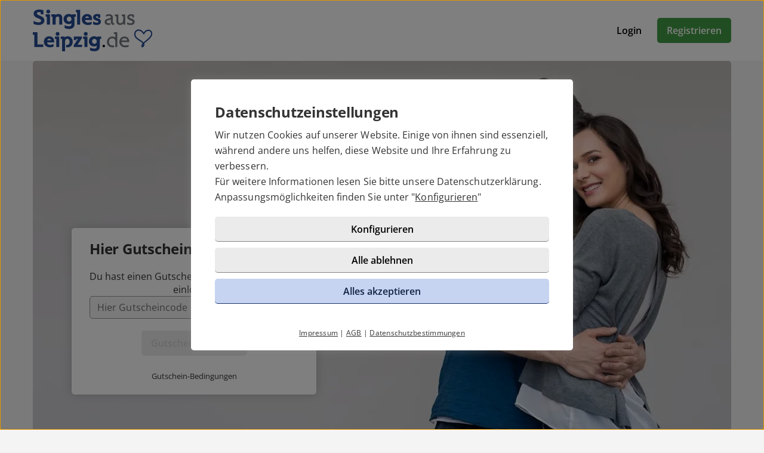

--- FILE ---
content_type: text/html; charset=UTF-8
request_url: https://singles-aus-leipzig.de/gutschein/
body_size: 3080
content:

<!DOCTYPE html>
<html lang="de-DE">
  <head>
    <title>Gutschein einlösen bei singles-aus-leipzig.de</title>

<meta name="description" content="Du hast einen Gutschein? Dann löse ihn doch hier gleich ein!">
<meta charset="utf-8">
<meta http-equiv="X-UA-Compatible" content="IE=edge">
<meta name="viewport" content="width=device-width, initial-scale=1">
<meta http-equiv="content-type" content="text/html; charset=utf-8">
<meta name="robots" content="index,follow">
<meta name="msapplication-TileColor" content="#FFFFFF">
<meta name="msapplication-TileImage" content="https://static2.icony-hosting.de/dyncontent1769606387/img/singlesleipzig/favicon/favicon_144.png">
<meta name="msapplication-square70x70logo" content="https://static2.icony-hosting.de/dyncontent1769606387/img/singlesleipzig/favicon/favicon_72.png">
<meta name="msapplication-square150x150logo" content="https://static2.icony-hosting.de/dyncontent1769606387/img/singlesleipzig/favicon/favicon_152.png">
<meta name="csrf-token" content="b89a2d0f21687e6e10f0d011d233fda03ec95ea53de5bb2bc8ee7a8bdacce4e5f3c14a0f">

<link rel="canonical" href="https://singles-aus-leipzig.de/gutschein/">
<link rel="apple-touch-icon-precomposed" sizes="152x152" href="https://static2.icony-hosting.de/dyncontent1769606387/img/singlesleipzig/favicon/favicon_152.png">
<link rel="apple-touch-icon-precomposed" sizes="144x144" href="https://static2.icony-hosting.de/dyncontent1769606387/img/singlesleipzig/favicon/favicon_144.png">
<link rel="apple-touch-icon-precomposed" sizes="120x120" href="https://static2.icony-hosting.de/dyncontent1769606387/img/singlesleipzig/favicon/favicon_120.png">
<link rel="apple-touch-icon-precomposed" sizes="72x72" href="https://static2.icony-hosting.de/dyncontent1769606387/img/singlesleipzig/favicon/favicon_72.png">
<link rel="apple-touch-icon-precomposed" href="https://static2.icony-hosting.de/dyncontent1769606387/img/singlesleipzig/favicon/favicon_57.png">
<link rel="dns-prefetch" href="//cdn3.icony-hosting.de">
<link rel="dns-prefetch" href="//static2.icony-hosting.de">
<link rel="preload" href="https://static2.icony-hosting.de/dyncontent759285aef0330335de28d4eaf40f0689/fonts/opensans/OpenSans.woff2" as="font" type="font/woff2" crossorigin>
<link rel="preload" href="https://static2.icony-hosting.de/dyncontent30b36157219b58bd93c19edc10801b24/fonts/icony-material-subset/material-rounded-subset.woff2" as="font" type="font/woff2" crossorigin>
<link rel="stylesheet" type="text/css" href="https://static2.icony-hosting.de/dyncontent1769606387/css/r/singlesleipzig/frontpage-v4.css">

<script nonce="de40e31fa727b9b59f8957820c6bf63d37d4aa25a8a0fb2180a72552e8ace6d7">var ccpLayer = ccpLayer||[];ccpLayer.push([0,"CONF",["ccp_ga","ccp_hotjar"],false]);ccpLayer.push([1,"CONF",{"google.trackingId":"UA-12643620-78"}]);ccpLayer.push([1,"CONF",{"google.trackingId4":"G-8MTDGDQPY6"}]);ccpLayer.push([1,"CONF",{"contentGroup":"\/coupon\/"}]);ccpLayer.push([1,"CONF",{"icony.membership":"Unregistered"}]);ccpLayer.push([1,"CONF",{"icony.platform":"singlesleipzig"}]);</script>  </head>
  <body class="notverified bg-box-greyscale-weight-200">
    

<header class="isSticky horizontal bg-box-greyscale-weight-100">
  <div class="container">

    
    <div class="bg-box-greyscale-weight-100 header-container">
              
<div class="logo-container">
  <a href="https://singles-aus-leipzig.de/" class="logo-link ">
    <img src="https://static2.icony-hosting.de/dyncontent9ff9826476541e95b0c424fa3b32d101/img/singlesleipzig/logo.svg" class="logo" alt="singles-aus-leipzig.de Logo" height="70" width="202">  </a>
  </div>
      
      

      <div class="button-container">
              <div class="button-container-inner">
        <a href="https://singles-aus-leipzig.de/login/" class="btn tertiary">Login</a>
        <a href="https://singles-aus-leipzig.de/registration/" class="btn  primary m-md-l-10">Registrieren</a>
      </div>
    </div>
  
  
    </div>

  </div>
</header><div id="coupon" class="container">
  <div class="home-visual-container">
    <div class="header-background-color-container hidden-xs"></div>

    <div class="container">
      <div class="home-visual-picture-tag-container">
        <picture><source srcset="https://static2.icony-hosting.de/dyncontente8e96bc0b39c39a38b1ab8dd46bf1a14/img/generic2021/frontpage-v4/backgrounds/frontpage-visual-singlesleipzig-2@2x.webp 2340w" type="image/webp" media="(min-resolution: 1.5dppx) and (min-width: 1200px), (-webkit-min-device-pixel-ratio: 1.5) and (min-width: 1200px)"><source srcset="https://static2.icony-hosting.de/dyncontentcef927416e4e67ecc4a9eb8abe83b83a/img/generic2021/frontpage-v4/backgrounds/frontpage-visual-singlesleipzig-2@2x.jpg 2340w" type="image/jpeg" media="(min-resolution: 1.5dppx) and (min-width: 1200px), (-webkit-min-device-pixel-ratio: 1.5) and (min-width: 1200px)"><source srcset="https://static2.icony-hosting.de/dyncontent515caca85ceafe0f35b08060c1ca3f21/img/generic2021/frontpage-v4/backgrounds/frontpage-visual-singlesleipzig-2.webp 1170w" type="image/webp" media="(min-width: 768px)"><source srcset="https://static2.icony-hosting.de/dyncontenta0af01ae9775eac009fe66b1ec3dbd59/img/generic2021/frontpage-v4/backgrounds/frontpage-visual-singlesleipzig-2.jpg 1170w" type="image/jpeg" media="(min-width: 768px)"><source srcset="https://static2.icony-hosting.de/dyncontenta912f5e13642b31211f028ac804dc5de/img/generic2021/frontpage-v4/backgrounds/mobile/frontpage-visual-singlesleipzig-2.webp 420w" type="image/webp"><source srcset="https://static2.icony-hosting.de/dyncontent74e4a186644ddd022b30e0d7cf57b28d/img/generic2021/frontpage-v4/backgrounds/mobile/frontpage-visual-singlesleipzig-2.jpg 420w" type="image/jpeg"><source src="https://static2.icony-hosting.de/dyncontenta912f5e13642b31211f028ac804dc5de/img/generic2021/frontpage-v4/backgrounds/mobile/frontpage-visual-singlesleipzig-2.webp"><img src="https://static2.icony-hosting.de/dyncontenta912f5e13642b31211f028ac804dc5de/img/generic2021/frontpage-v4/backgrounds/mobile/frontpage-visual-singlesleipzig-2.webp" aria-hidden="true" width="1170" height="658" alt="Jetzt verlieben" class="home-visual-img"></picture>      </div>

      <div id="reg-form-panel" class="panel bg-box-greyscale-weight-100 panel-shadow panel-allways-rounded">
        <h1 class="h3 m-b-20">Hier Gutschein einlösen</h1>
        <form action="/gutschein/einl%C3%B6sen/" method="POST" id="account_coupon_form" class="form-horizontal validation text-center" role="form">
          <label class=" ic-col-xs-12" for="coupon_code">Du hast einen Gutschein und möchtest diesen einlösen?</label>
          <div id="status_coupon_code" class="status ">
                          <div class="ic-status-msg"></div>
                        <div class="ic-col-sm-12">
              <input class="textfield form-control" type="text" name="coupon_code" size="30" maxlength="240" value="" id="coupon_code" placeholder="Hier Gutscheincode eingeben...">
            </div>
            <div class="ic-col-sm-12 m-t-20">
              <button type="submit" class="btn primary" disabled id="coupon-btn">Gutschein Einlösen</button>
            </div>
            <div class="text-center ic-col-sm-12">
              <br>
              <small class="coupon-notice"><a href="#" data-pjax="no" data-container="body" data-toggle="popover" data-trigger="click" data-content="<h6>Aktionsgutscheine - Bedingungen zum Einlösen:</h6>
<ul>
<li>Jeder Gutschein ist nur einmal verwendbar.</li>
<li>Eine Kombination von mehreren Gutscheinen pro Produktkauf ist nicht möglich.</li>
<li>Eine Barauszahlung, eine rückwirkende Anrechnung und Übertragung von Gutscheinen ist nicht möglich.</li>
</ul>">Gutschein-Bedingungen</a></small>
            </div>
          </div>
        </form>
      </div>

    </div>
  </div>
</div>

<footer class=" cta">
  
  <div class="container platform-footer ">
      <div class="ic-row m-t-80">
          <div class="ic-col-md-4 ic-col-sm-8 ic-col-xs-6 ic-offset-xs-3 ic-offset-md-0">
              <h5>Tipps</h5>
              <ul>
                                        <li><a href="https://singles-aus-leipzig.de/magazin/" rel="noopener">Magazin</a></li>
                  
                                      <li><a href="https://singles-aus-leipzig.de/fragenflirt.html">Fragenflirt</a></li>
                    <li><a href="https://singles-aus-leipzig.de/fotoflirt.html">Fotoflirt</a></li>
                                        <li><a href="https://singles-aus-leipzig.de/unsere-erfolgsgeschichten.html">Unsere Erfolgsgeschichten</a></li>
                  
                                  </ul>
          </div>
          <div class="ic-col-md-4 ic-col-sm-8 ic-col-xs-6 ic-offset-xs-3 ic-offset-md-0 m-xs-t-30">
              <h5>Fakten</h5>
              <ul>
                  <li><a href="https://singles-aus-leipzig.de/sicherheit-und-datenschutz.html">Sicherheit & Datenschutz</a></li>
                  <li><a href="https://singles-aus-leipzig.de/redaktionelle-kontrolle.html">Redaktionelle Kontrolle</a></li>
                  <li><a href="https://singles-aus-leipzig.de/kostenlose-basis-mitgliedschaft.html">Basis-Mitgliedschaft</a></li>
                  <li><a href="https://singles-aus-leipzig.de/premium-mitgliedschaft.html">Premiumvorteile</a></li>
              </ul>
          </div>
          <div class="ic-col-md-4 ic-col-sm-8 ic-col-xs-6 ic-offset-xs-3 ic-offset-md-0 m-xs-t-30">
              <h5>Service</h5>
              <ul>
                  <li><a href="https://singles-aus-leipzig.de/hilfe/">Hilfe & Support</a></li>
                                      <li><a href="https://singles-aus-leipzig.de/kontakt/k%C3%BCndigen/">Premium-Mitgliedschaft kündigen</a></li>
                                                      <li><a href="https://singles-aus-leipzig.de/datenschutz.html">Datenschutz</a> / <a href="#" class="open-ccp" aria-label="Cookies verwalten">Cookies</a></li>
                  <li><a href="https://singles-aus-leipzig.de/impressum.html">Impressum</a> / <a href="https://singles-aus-leipzig.de/agb.html">AGB</a></li>
                  <li><a href="https://singles-aus-leipzig.de/sitemap/">Sitemap</a> / <a href="https://singles-aus-leipzig.de/barrierefreiheit.html">Barrierefreiheit</a></li>
              </ul>
          </div>
      </div>
      </div>

      <div class="sub-footer m-t-80 p-t-25 p-b-25">
      <div class="container">
        <div class="ic-row">
            <div class="ic-col-md-12">
                            <div class="footer-logo-container">
                  <span class="powered-by capption">Im Partnernetzwerk von</span>
<a href="https://www.icony.com" class="footer-logo" rel="nofollow" aria-label="Betreiberwebseite">
  <svg class="icony-logo" viewBox="0 0 330.1 148.2"><title>Das Logo der ICONY GmbH</title><path class="st0" d="M5.8 55.6C2.4 55.6 0 58 0 61v80.8c0 3.1 2.4 5.5 5.5 5.5 3.2 0 5.7-2.4 5.7-5.5V61c0-3-2.4-5.4-5.4-5.4zm229.3 0c-3.4 0-5.8 2.4-5.8 5.4v65.8L179 58.5c-.5-.7-1.1-1.2-1.7-1.7.9-3.6 1.4-7.3 1.4-11.2 0-25.2-20.5-45.7-45.7-45.7-25.2 0-45.7 20.5-45.7 45.7 0 3.9.5 7.7 1.4 11.3-4-1.4-8.5-2.2-13.6-2.2-26 0-46.4 18.9-46.4 46.6s20.4 46.6 46.4 46.6c13.5 0 23.1-5.4 30.1-12.7.9-1.1 1.5-2.4 1.5-3.8 0-2.8-2.2-5.5-5.3-5.5-1.4 0-2.8.7-3.8 1.8C91.9 134.3 83.5 138 75 138c-19.7 0-34.7-15.3-34.7-36.6 0-21.5 15-36.6 34.7-36.6 8.4 0 17.7 4 23 10.3.2.2.4.4.5.6 8.4 9.6 20.7 15.6 34.4 15.6 12.9 0 24.6-5.4 32.9-14.1v64.5c0 3.1 2.4 5.5 5.5 5.5 3.2 0 5.7-2.4 5.7-5.5V74.6l51.1 69.9c1.2 1.8 3.4 2.8 5.5 2.8 4.1 0 6.8-3.1 6.8-6.4V61c.1-3-2.4-5.4-5.3-5.4zM132.9 81.2c-19.6 0-35.5-15.9-35.5-35.5s15.9-35.5 35.5-35.5 35.5 15.9 35.5 35.5-15.9 35.5-35.5 35.5zm191.7-25.5c-1.6 0-3.4.8-4.3 2.2l-26.9 40.4-26.9-40.4c-1.1-1.5-3-2.3-4.6-2.3-3.4 0-5.4 2.8-5.4 5.4 0 1.1.4 2 .9 2.8l30.4 44.6v33.4c0 3.1 2.4 5.5 5.5 5.5 3.2 0 5.7-2.4 5.7-5.5v-33.4l30.3-44.6c.5-.8.8-1.9.8-2.8 0-2.9-2.6-5.3-5.5-5.3z"/></svg></a>              </div>
            </div>
          </div>
      </div>
    </div>
  </footer>
<script defer nonce="de40e31fa727b9b59f8957820c6bf63d37d4aa25a8a0fb2180a72552e8ace6d7" src="https://static2.icony-hosting.de/dyncontent1769606387/js/r/singlesleipzig/unsupported-browser.js"></script>
<script defer nonce="de40e31fa727b9b59f8957820c6bf63d37d4aa25a8a0fb2180a72552e8ace6d7" src="https://static2.icony-hosting.de/dyncontent1769606387/js/r/singlesleipzig/frontpage-v4.js"></script>  </body>
</html>

--- FILE ---
content_type: image/svg+xml
request_url: https://static2.icony-hosting.de/dyncontent9ff9826476541e95b0c424fa3b32d101/img/singlesleipzig/logo.svg
body_size: 2290
content:
<svg width="544" height="189" xmlns="http://www.w3.org/2000/svg"><g fill="none"><path d="M25.4 69.9a51.29 51.29 0 0 1-22.2-4.8V51c6.6 3.9 14.4 7.1 22.2 7.1 5.1 0 12.5-1.4 12.5-7.8 0-5.4-7.2-8.1-11.3-9.8-3-1.2-6-2.3-9-3.7-8.2-3.7-14-9.1-14-18.7C3.6 4.1 18 0 29.5 0a52.08 52.08 0 0 1 18.8 3.3v18.1H35.7v-9a30.92 30.92 0 0 0-6.8-.9c-3.8 0-10.7 1.1-10.7 6 0 3.8 4.5 5.9 7.3 7.2 3.3 1.6 6.7 2.9 10.1 4.4 9.7 4.4 17 8.7 17 20.6 0 15.1-14.4 20.2-27.2 20.2zm52.3-1.4H64V32.1h-5.9V21.4h19.6v47.1zm-7.6-50.8a8.58 8.58 0 0 1-8.5-8.6 8.55 8.55 0 0 1 17.1 0 8.66 8.66 0 0 1-8.6 8.6zm63.6 50.8H120V39c0-3.5-1.4-7.7-6.7-7.7a9.37 9.37 0 0 0-7.8 4.6c-1.8 3-2 6-2 11.2v21.4H89.8V32h-5.9V21.4h18.9v4.3c3.3-4.2 8.5-5.6 12.8-5.6 5.6 0 9.9 1.3 13.2 4.4 3.9 3.7 4.9 8 4.9 13.9v30.1zm61.7-36.4h-6v34.4c0 15.5-11.2 21.21-25.2 21.21a45.26 45.26 0 0 1-19.5-4.11V70.9a41.57 41.57 0 0 0 19.3 4.9c7 0 11.6-2.2 11.6-9.9v-3.6a20.55 20.55 0 0 1-11.7 3.7c-13.4 0-24.2-9.4-24.2-23.1 0-13.7 10.9-23 24.2-23 4.7 0 9.7 1.2 13.2 4.5v-3h18.3v10.7zm-30.4-.6c-6.4 0-10.7 5.3-10.7 11.4 0 6.1 4.3 11.4 10.7 11.4 6.4 0 10.6-5.2 10.6-11.4s-4.2-11.4-10.6-11.4z" fill="#254A93"/><path fill="#254A93" d="M215.3 68.5L201.6 68.5 201.6 12.2 195.7 12.2 195.7 1.5 215.3 1.5z"/><path d="M269.3 47.5h-32.2c.6 7.7 6.5 11.5 13.8 11.5a34.38 34.38 0 0 0 16-3.9v11.4a39.33 39.33 0 0 1-16.9 3.4c-15.21 0-27.41-9.3-27.41-25.4 0-14.2 10.2-24.5 24.21-24.5 13.7 0 22.6 9.2 22.6 23 0 1.5 0 3-.1 4.5zm-13.7-9.4c-.8-4.3-4.1-7.4-8.4-7.4a9.46 9.46 0 0 0-9.1 7.4h17.5zM290 69.9a34 34 0 0 1-16-3.5V53.6c4.5 3.2 10.6 5.7 16.1 5.7 2.6 0 7.81-.3 7.81-3.9 0-7-24-3.8-24-20.8 0-10.2 10.1-14.5 19-14.5a31.75 31.75 0 0 1 13.9 2.8v14.4H296.6l-.1-6.7a12.32 12.32 0 0 0-3.91-.6c-2.3 0-6.1.9-6.1 3.8 0 7.4 23.11 3.6 23.11 20.6 0 11.4-9.6 15.5-19.6 15.5z" fill="#254A93"/><path d="M370.9 61.9l-2.21 7.6-2-.1c-8.6-.4-12.1-5.4-12.1-13.5V44.8a27.89 27.89 0 0 1-8.7 2.9c-3.9.9-10.2 2.4-10.2 7.5 0 5.8 4.9 6.8 9.5 6.8a21.9 21.9 0 0 0 6.6-1.2v7.6a22.73 22.73 0 0 1-7.8 1.3c-9.5 0-17.6-4-17.6-13.9 0-18.7 28.3-12.4 28.3-22 0-4.3-5.8-5-9-5a34 34 0 0 0-13.6 3.3v-8.2A38.82 38.82 0 0 1 346 21c5.8 0 12.5 1.4 15.9 6.7 1.8 2.9 1.9 6 1.9 9.2v17.5c0 4.1 0 7.2 4.8 7.4l2.3.1zm48.89 6.6h-8.3v-5.6a18 18 0 0 1-14.4 7c-10.9 0-17.6-6.7-17.6-17.6V30.2h-6.4v-7.8h15.5v29.7c0 6 3 9.9 9.3 9.9a11.79 11.79 0 0 0 10.4-5.9c2.4-3.9 2.5-8.1 2.5-12.5V30.2h-6.4v-7.8h15.4v46.1zm23.9 1.4a41.58 41.58 0 0 1-15.2-3v-9.4c4.2 2.6 10.4 4.7 15.4 4.7 3.9 0 10.1-.6 10.1-5.9 0-8.6-24.9-6.2-24.9-22 0-9.8 9.7-13.2 18-13.2 4.39-.022 8.74.828 12.8 2.5V36h-7.7v-6.9a24.1 24.1 0 0 0-5.3-.7c-3.2 0-8.8 1-8.8 5.2 0 8.4 24.7 5.9 24.7 21.9 0 11.1-9.6 14.4-19.1 14.4z" fill="#747880"/><path fill="#254A93" d="M6.6 169.5L6.6 114.1 0 114.1 0 102.5 21.3 102.5 21.3 157.9 47.2 157.9 47.2 169.5z"/><path d="M96.9 148.5H64.7c.6 7.7 6.5 11.5 13.8 11.5a34.38 34.38 0 0 0 16-3.9v11.4a39.33 39.33 0 0 1-16.9 3.4c-15.2 0-27.4-9.3-27.4-25.4 0-14.2 10.2-24.5 24.2-24.5 13.7 0 22.6 9.2 22.6 23 0 1.5 0 3-.1 4.5zm-13.7-9.4c-.8-4.3-4.1-7.4-8.4-7.4a9.46 9.46 0 0 0-9.1 7.4h17.5zm36.9 30.4h-13.7v-36.4h-5.9v-10.7h19.6v47.1zm-7.6-50.8a8.55 8.55 0 1 1 8.6-8.6 8.58 8.58 0 0 1-8.6 8.6zm61.6 46.1c-4.3 4.3-9.6 6.2-17.3 6.2a34.2 34.2 0 0 1-5.9-.5v-11.2c1.6.422 3.245.657 4.9.7 6.7 0 11.2-5.1 11.2-14s-4.1-14-10.3-14a9.94 9.94 0 0 0-8.3 4.9c-1.4 2.5-2 5.3-2 10.6v41.3h-13.8v-55.7h-6v-10.7h18.2v4.3c3.1-3.8 8.4-5.6 13.7-5.7a1.27 1.27 0 0 1 .6-.1 20.46 20.46 0 0 1 15.9 6.8c4.4 4.8 6.3 11.4 6.3 18.6 0 7.2-2.6 14-7.2 18.5z" fill="#254A93"/><path fill="#254A93" d="M224 169.5L185.8 169.5 185.8 161.5 205.3 132.9 196.8 132.9 196.8 138.5 186.2 138.5 186.2 122.4 223 122.4 223 129.5 203.5 159.1 224 159.1z"/><path d="M248.1 169.5h-13.7v-36.4h-5.9v-10.7h19.6v47.1zm-7.6-50.8a8.55 8.55 0 1 1 8.6-8.6 8.58 8.58 0 0 1-8.6 8.6zm69.8 14.4h-6v34.4c0 15.5-11.2 21.21-25.2 21.21a45.3 45.3 0 0 1-19.51-4.11v-12.7a41.61 41.61 0 0 0 19.31 4.9c7 0 11.6-2.2 11.6-9.9v-3.6a20.55 20.55 0 0 1-11.7 3.7c-13.41 0-24.21-9.4-24.21-23.1 0-13.7 10.9-23 24.21-23 4.7 0 9.7 1.2 13.2 4.5v-3h18.3v10.7zm-30.4-.6c-6.4 0-10.71 5.3-10.71 11.4 0 6.1 4.31 11.4 10.71 11.4 6.4 0 10.6-5.2 10.6-11.4s-4.2-11.4-10.6-11.4z" fill="#254A93"/><path d="M322.39 170.5a5.6 5.6 0 1 1 5.6-5.6 5.59 5.59 0 0 1-5.6 5.6z" fill="#000"/><path d="M384 169.5h-9.11v-23.1c0-3.8-.4-8.3-2.9-11.6-2.5-3.3-6-4.9-10.9-4.9-8.5 0-14.9 6.6-14.9 16.4 0 10.4 6.2 16.5 16.6 16.5a22.16 22.16 0 0 0 7-1.1v7.9a26.38 26.38 0 0 1-8.3 1.2c-14.9 0-24.6-10-24.6-24.3a24.62 24.62 0 0 1 6.9-17.6 23.91 23.91 0 0 1 17.4-6.9c5.9 0 10.5 1.4 13.6 4.9v-16.5h-6.3v-7.9H384v67zm54-22.3h-35.5c.5 10.8 8.3 15.6 18.4 15.6a44.74 44.74 0 0 0 14.8-2.9v8.3a47.76 47.76 0 0 1-15.9 2.6c-15.1 0-26.5-9.4-26.5-25 0-13.5 9.5-23.8 23.2-23.8 13.5 0 21.6 9.1 21.6 22.3a28.1 28.1 0 0 1-.1 2.9zm-9.2-7.6c-.8-6.3-6.1-9.8-12.3-9.8-6.2 0-11.7 3.5-13.2 9.8h25.5z" fill="#747880"/><path d="M524.46 91.07a20.74 20.74 0 0 0-2.09.1c-7.11.67-13.6 5.16-18.33 12.69C498.55 95.44 489.49 90 480.77 90a20.91 20.91 0 0 0-5.64.77c-5.65 1.57-10.26 6-12.64 12a24.44 24.44 0 0 0 1.19 20.51c4.62 8.16 12.56 13.15 20.23 18a104.33 104.33 0 0 1 11.5 8 34.94 34.94 0 0 1 3.47 3.25 50.09 50.09 0 0 0-4.24 6.33c-.88 1.92-2.08 6-1 9a4.65 4.65 0 0 0 2.39 2.8 4.28 4.28 0 0 0 1.84.43c2.71 0 5.21-2.67 6.84-4.91 3-4.11 3.43-8.41 1.33-12.8 3.6-3.4 7.52-6.55 11.32-9.6 6.52-5.25 13.27-10.68 18.64-17.51 2.63-3.33 10.74-15.06 5-26-3.06-5.75-9.23-9.2-16.54-9.2zM501 161.63a7.88 7.88 0 0 1-1.67 2.36 12.88 12.88 0 0 1 1.08-4.05c.11-.24.8-1.36 1.3-2.11a6.54 6.54 0 0 1-.71 3.8zm-6.53-60.37a26.89 26.89 0 0 1 4.42 4.83c.15.21.38.61.64 1.07 1.53 2.66 3.18 5.25 5 5.25.88 0 1.63-.65 2.22-1.92 3.79-8.16 9.82-13 17-13.69.42-.04.84-.06 1.26-.06a12.56 12.56 0 0 1 12 8.32c2.23 6.57-1.31 14.34-10.82 23.78a166.37 166.37 0 0 1-13 11.21c-3.44 2.77-7 5.63-10.32 8.67a53.91 53.91 0 0 0-10-8.49c-1.85-1.28-3.85-2.53-6-3.85-10.39-6.5-22.17-13.87-20.31-27.59 1.06-7.84 6.67-12.91 14.29-12.91.56 0 1.13 0 1.7.08a22 22 0 0 1 11.92 5.3z" fill="#254A93"/></g></svg>

--- FILE ---
content_type: application/javascript
request_url: https://static2.icony-hosting.de/dyncontent1769606387/js/r/singlesleipzig/frontpage-v4.js
body_size: 116069
content:
var langStore = {"txt_framework_base_day": "Tag","txt_framework_base_month": "Monat","txt_framework_base_year": "Jahr","txt_framework_base_hour_singular": "Stunde","txt_framework_base_hour_plural": "Stunden","txt_framework_base_minute_singular": "Minute","txt_framework_base_minute_plural": "Minuten","txt_framework_base_second_singular": "Sekunde","txt_framework_base_second_plural": "Sekunden","txt_icony_input_toggle_password_aria_label": "Passwort Ansicht umschalten","txt_form_validation_default_error_message_code_minus_1": "Bitte bestätigen","txt_form_validation_default_error_message_code_minus_2": "Bitte treffe eine Auswahl","txt_form_validation_default_error_message_code_minus_3": "Dieses Feld muss ausgefüllt werden","txt_form_validation_default_error_message_code_minus_4": "Es müssen mindestens %d Zeichen eingegeben werden","txt_form_validation_default_error_message_code_minus_5": "Es dürfen maximal %d Zeichen eingegeben werden","txt_form_validation_default_error_message_code_minus_6": "Es muss eine Zahlenfolge eingegeben werden","txt_form_validation_default_error_message_code_minus_7": "Es muss eine Zahl enthalten sein","txt_form_validation_default_error_message_code_210": "Die angegebene IBAN ist ungültig","txt_form_validation_default_error_message_code_211": "Bitte den Karteninhaber gleich schreiben wie auf der Karte angegeben","txt_dialog_base_aria_label_close": "Dialog schließen","txt_dialog_base_aria_label_content": "Dialog Inhalt","ttl_ccp_security": "Datenschutzeinstellungen","txt_ccp_security_1": "Wir nutzen Cookies auf unserer Website. Einige von ihnen sind essenziell, während andere uns helfen, diese Website und\n  Ihre Erfahrung zu verbessern.","txt_ccp_security_1_gads": "Personenbezogene Daten/Cookies können sowohl für personalisierte als auch für nicht personalisierte Anzeigen genutzt werden.","txt_ccp_security_2": "Für weitere Informationen lesen Sie bitte unsere Datenschutzerklärung. Anpassungsmöglichkeiten finden Sie unter \"<a href=\"#\" id=\"ccp-show-configure-link\" bind-click=\"show-configure\" class=\"ccp-settings-link\">Konfigurieren</a>\"","btn_ccp_security_configure": "Konfigurieren","btn_ccp_security_reject_all": "Alle ablehnen","btn_ccp_security_accept_all": "Alles akzeptieren","ttl_ccp_config": "Einfache Datenschutzeinstellungen","txt_ccp_config_1": "Hier finden Sie eine Übersicht über alle verwendeten Cookies. Sie können Ihre Zustimmung zu ganzen Kategorien geben oder\n    sich in den ","txt_ccp_config_link": "Erweiterte Einstellungen","txt_ccp_config_2": " detaillierte Informationen anzeigen lassen und so nur bestimmte Cookies auswählen.","btn_ccp_save_accept": "Einstellungen speichern","ttl_ccp_cat_required": "Notwendig","txt_ccp_cat_required": "Notwendige Cookies ermöglichen grundlegende Funktionen und sind für die einwandfreie Funktion der Website erforderlich.","ttl_ccp_cat_statistics": "Statistiken","txt_ccp_cat_statistics": "Statistik Cookies erfassen Informationen anonym. Diese Informationen helfen uns zu verstehen, wie unsere Besucher unsere Website nutzen.","ttl_ccp_cat_marketing": "Marketing","txt_ccp_cat_marketing": "Marketing Cookies werden von Drittanbietern oder Publishern verwendet, um personalisierte Werbung anzuzeigen. Sie tun dies, indem sie Besucher über Websites hinweg verfolgen.","ttl_ccp_advanced": "Erweiterte Datenschutzeinstellungen","txt_ccp_advanced_1": "Sie können Ihre Zustimmung zu einzelnen Cookies geben oder unter ","txt_ccp_advanced_link": "einfache Einstellungen","txt_ccp_advanced_2": " nach Kategorien auswählen.","txt_ccp_footer_privacy": "Datenschutzbestimmungen","txt_ccp_footer_terms": "AGB","txt_ccp_footer_imprint": "Impressum","txt_ccp_desc_vendor": "Anbieter","txt_ccp_desc_purpose": "Zweck","txt_ccp_desc_privacy_policy": "Datenschutzerklärung","txt_ccp_desc_privacy_policy_and_terms": "AGB & Datenschutzerklärung","txt_ccp_desc_cookie_name": "Cookiename","txt_ccp_desc_optout": "Widerspruch","txt_err_empty_gender": "Bitte wähle Dein Geschlecht aus","txt_err_empty_look_for": "Bitte das gesuchte Geschlecht auswählen","txt_err_empty_birthday": "Bitte gib Dein Geburtsdatum an","txt_err_empty_email": "Bitte Deine E-Mailadresse eingeben","txt_err_invalid_email": "Die eingegebene E-Mailadresse konnte leider nicht akzeptiert werden","txt_err_empty_username": "Bitte einen Benutzernamen eingeben","txt_err_invalid_username": "Ein Benutzername darf nur aus Buchstaben A-Z und Umlauten und Zahlen von 0-9 bestehen","txt_err_empty_password": "Bitte ein Passwort eingeben","txt_err_invalid_password": "Aus Sicherheitsgründen muss Dein Passwort mindestens 8 Zeichen lang sein.","txt_err_empty_plz": "Bitte einen Ort oder eine PLZ eingeben","txt_err_invalid_plz": "Bitte wähle einen Ort mit PLZ aus","txt_err_already_used_username": "Der angegebene Benutzername wird bereits verwendet","txt_err_username_password": "Aus Sicherheitsgründen darf in Deinem Passwort nicht Dein Benutzername vorkommen.","txt_err_already_used_email": "Diese E-Mail-Adresse ist bereits registriert.<br><a href=\"/login/\" class=\"plain-link\">Melde dich an um fortzufahren.</a>","txt_err_forbidden_email": "Diese E-Mailadresse ist bei uns leider nicht erlaubt","txt_err_already_used_email_wrong_platform": "Diese E-Mail-Adresse ist bereits bei <a href='[platform_link]'>[platform]</a> registriert. <a href='[login_link]'>Bitte loggen Sie sich dort ein.</a>","txt_err_empty_privacy": "Bitte Einverständnis zur Datenschutzerklärung geben","txt_err_empty_terms": "Bitte akzeptiere die Allgemeinen Geschäftsbedingungen.","txt_err_invalid_captcha": "Bitte bestätige, dass Du kein Roboter bist.","txt_login_empty_email": "Bitte gib Deine E-Mail-Adresse an","txt_login_invalid_email": "Du hast eine unbekannte E-Mail-Adresse angegeben","txt_login_empty_password": "Bitte gib Dein Passwort an","txt_err_username_invalid_length": "Ein Benutzername muss mindestens 3 Zeichen lang sein und maximal 49","txt_err_username_is_banned": "Dieser Benutzername ist verboten","txt_err_empty_firstname": "Bitte Deinen Vornamen eingeben","txt_err_empty_lastname": "Bitte Deinen Nachnamen eingeben","txt_err_empty_street": "Bitte Deine Straße eingeben","txt_err_empty_zip": "Bitte Deine Postleitzahl eingeben","txt_err_empty_city": "Bitte Deine Stadt eingeben","txt_err_empty_customer_id": "Bitte Deine Kundennummer eingeben","txt_err_empty_subject": "Bitte eine Kategorie angeben","txt_err_empty_comment": "Bitte eine Nachricht eingeben","txt_err_empty_cancel_date": "Bitte Deinen gewünschten Kündigungstermin eingeben","ttl_lightweight_footer": "© [YEAR] - [REGISTER_MODULE_TEXT]","txt_lightweight_footer_imprint": "Impressum","txt_lightweight_footer_privacy": "Datenschutz","txt_lightweight_footer_accessibility": "Barrierefreiheit","txt_help_search_autocomplete_further_results": "[CNT] weitere Treffer anzeigen",};globalThis.UIAnimationDuration_short = 75;globalThis.UIAnimationDuration_medium = 150;globalThis.UIAnimationDuration_long = 300;globalThis.UIAnimationDuration_xl = 600;globalThis.UIAnimationDuration_xxl = 1200;globalThis.UIAnimationDuration = {"short":75,"medium":150,"long":300,"xl":600,"xxl":1200};globalThis.ENVIRONMENT = "PRODUCTION";globalThis.CCPluginIds_GoogleAnalytics = 1;globalThis.CCPluginIds_FacebookPixel = 2;globalThis.CCPluginIds_IVW = 3;globalThis.CCPluginIds_IVWAT = 4;globalThis.CCPluginIds_OEWA = 5;globalThis.CCPluginIds_reCaptcha = 6;globalThis.CCPluginIds_eTracker = 7;globalThis.CCPluginIds_GoogleAds = 8;globalThis.CCPluginIds_ABTasty = 9;globalThis.CCPluginIds_IntelliAd = 10;globalThis.CCPluginIds_MicrosoftAdvertising = 11;globalThis.CCPluginIds_Webtrekk = 12;globalThis.CCPluginIds_Criteo = 13;globalThis.CCPluginIds_Hotjar = 14;globalThis.CCPluginIds_Signalize = 16;globalThis.CCPluginIds_IVWMeasurementManager = 17;globalThis.CCPluginIds_AdRoll = 18;globalThis.CCPluginIds_ADCell = 19;globalThis.CCPluginIds_UPYIELD = 20;globalThis.CCPluginIds_TikTok = 21;globalThis.CCPluginIds_Snap = 22;globalThis.CCPluginIds_Outbrain = 23;globalThis.CCPluginIds_OSM = 24;globalThis.CCPluginIds_Youtube = 25;globalThis.CCPluginIds_Vimeo = 26;globalThis.CCPluginIds_Awin = 27;globalThis.CCPluginIds_Pinterest = 28;globalThis.CCPluginIds_Taboola = 29;globalThis.CCPluginIds_Ausgezeichnet = 30;globalThis.CCPluginIds_Matomo = 31;globalThis.CCPluginIds_Reddit = 32;globalThis.CCPluginIds = {"GoogleAnalytics":1,"FacebookPixel":2,"IVW":3,"IVWAT":4,"OEWA":5,"reCaptcha":6,"eTracker":7,"GoogleAds":8,"ABTasty":9,"IntelliAd":10,"MicrosoftAdvertising":11,"Webtrekk":12,"Criteo":13,"Hotjar":14,"Signalize":16,"IVWMeasurementManager":17,"AdRoll":18,"ADCell":19,"UPYIELD":20,"TikTok":21,"Snap":22,"Outbrain":23,"OSM":24,"Youtube":25,"Vimeo":26,"Awin":27,"Pinterest":28,"Taboola":29,"Ausgezeichnet":30,"Matomo":31,"Reddit":32};globalThis.JS_API_END_POINT = "/services/rest/index/";globalThis.REGISTER_MODULE = "singlesleipzig";globalThis.REGISTER_MODULE_TEXT = "singles-aus-leipzig.de";globalThis.SITE_URL = "https://singles-aus-leipzig.de/";globalThis.PLATFORM_DOMAIN = "https://singles-aus-leipzig.de/";globalThis.STATIC_ASSET_PATH = "https://static2.icony-hosting.de/dyncontent1769606387";globalThis.CUSTOM_ELEMENT_CSS_PATH = "https://static2.icony-hosting.de/dyncontent1769606387/css/r/singlesleipzig/custom-elements-v4.css";globalThis.HAS_FULLSCREEN_HEADER = false;globalThis.HAS_FULLSCREEN_SECTION_HEADER = false;globalThis.PWA_ENABLED = true;globalThis.PWA_AUTO_ASK_TO_INSTALL = false;globalThis.MODULE_JSON_FILE = "frontpage-v4";globalThis.appRoutes = {"imprint":{"path":"\/impressum.html","internalPath":"imprint.html","options":null},"terms":{"path":"\/agb.html","internalPath":"terms.html","options":null},"privacy":{"path":"\/datenschutz.html","internalPath":"privacy.html","options":null},"registration":{"path":"\/registration","internalPath":"registration","options":null},"onboarding":{"path":"\/onboarding\/","internalPath":"onboarding\/","options":null},"login":{"path":"\/login","internalPath":"login","options":null},"logout":{"path":"\/logout","internalPath":"logout","options":null},"registration_clean":{"path":"\/registration\/clean\/","internalPath":"registration\/clean\/","options":null},"registration_success":{"path":"\/registration\/success.php","internalPath":"registration\/success.php","options":null},"profile":{"path":"\/profil\/:user_uuid\/:username\/","internalPath":"profile\/:user_uuid\/:username\/","options":null},"coupon":{"path":"\/gutschein\/","internalPath":"coupon\/","options":null},"coupon_redeem":{"path":"\/gutschein\/einl\u00f6sen\/","internalPath":"coupon\/redeem\/","options":null},"coupon_code":{"path":"\/gutschein\/:code\/","internalPath":"coupon\/:code\/","options":null},"contact_cancel":{"path":"\/kontakt\/k\u00fcndigen\/","internalPath":"contact\/cancel\/","options":null},"contact_cancel_success":{"path":"\/kontakt\/k\u00fcndigen\/erfolgreich\/","internalPath":"contact\/cancel\/success\/","options":null},"contact":{"path":"\/kontakt\/","internalPath":"contact\/","options":null},"help":{"path":"\/hilfe\/","internalPath":"help\/","options":null},"help_search":{"path":"\/hilfe\/suche.html","internalPath":"help\/search.html","options":null},"lottery":{"path":"\/gewinnspiel\/","internalPath":"lottery\/","options":null},"frontpage":{"path":"\/","internalPath":"\/","options":null}};
var _Document$prototype,_DocumentFragment$pro,_Element$prototype,_UIAnimationDuration$,_UIAnimationDuration$2;function _defineProperty(e,t,i){return(t=_toPropertyKey(t))in e?Object.defineProperty(e,t,{value:i,enumerable:!0,configurable:!0,writable:!0}):e[t]=i,e}function _toPropertyKey(e){var t=_toPrimitive(e,"string");return"symbol"==typeof t?t:String(t)}function _toPrimitive(e,t){if("object"!=typeof e||null===e)return e;var i=e[Symbol.toPrimitive];if(void 0!==i){var n=i.call(e,t||"default");if("object"!=typeof n)return n;throw new TypeError("@@toPrimitive must return a primitive value.")}return("string"===t?String:Number)(e)}var templateStore={"notification.base":'<div class="icony-notification-container fixed use-fw-21" data-uid="{{uid}}"><div class="icony-notification {{baseStyle}} {{style}}"><div class="panel panel-shadow panel-allways-rounded wrapper"><div class="content {{size}}">        {{if showIcon}}        <div class="icon-wrapper"><i aria-hidden="true" class="m-icon m-icon-{{icon}}"></i></div>        {{end}}          <div class="message">{{message}}</div>          {{if actionHtml }}            {{actionHtml}}            <div class="close"><i aria-hidden="true" class="m-icon m-icon-close"></i></div>          {{else}}            {{if actionTitle}}              <div class="action">{{actionTitle}}</div><div class="close"><i aria-hidden="true" class="m-icon m-icon-close"></i></div>            {{end}}          {{end}}      </div></div></div></div>',"notification.toast":'<div class="icony-toast-wrapper use-fw-21"><div class="toast"><div class="panel shadow-floating-medium panel-allways-rounded wrapper"><div class="content"><div class="toast-container"><div class="avatar-container"><img class="avatar"></div><div class="text"><div class="paragraph-small-short headline"></div><a class="link-standalone-icon medium link"><span class="link-text"></span><i aria-hidden="true" class="m-icon m-icon-chevron-right"></i></a></div></div><div class="close"><i aria-hidden="true" class="m-icon m-icon-close"></i></div></div></div></div></div>',"notification.inline":'<div class="icony-notification-container inline m-b-8 use-fw-21" data-uid="{{uid}}"><div class="icony-notification {{baseStyle}} {{style}}"><div class="panel panel-allways-rounded wrapper"><div class="content {{size}}">        {{if showIcon}}        <div class="icon-wrapper"><i aria-hidden="true" class="m-icon m-icon-{{icon}}"></i></div>        {{end}}        <div><div class="message">{{message}}</div>          {{if actionHtml }}            {{actionHtml}}          {{else}}            {{if actionTitle }}              <div class="action">{{actionTitle}}</div>            {{end}}          {{end}}        </div>        {{if closable}}          <div class="close"><i class="m-icon m-icon-close"></i></div>        {{end}}      </div></div></div></div>',"notification.action.checkbox":'<div class="action m-t-8"><input class="ic-checkbox" type="checkbox" value="1" name="action-checkbox"><label for="action-checkbox"><span></span>{{actionTitle}}</label></div>',"notification.action.link":'<div class="action"><span for="action-link"><span></span>{{actionTitle}}</span></div>',"tooltip.plain":'<div class="icony-tooltip-wrapper use-fw-21"><div class="icony-tooltip"><div class="panel panel-shadow panel-allways-rounded wrapper"><div class="panes"><div class="left-pane"><div class="tooltip-body"><div class="body-content"></div></div></div></div></div></div></div>',"tooltip.rich":'<div class="icony-tooltip-wrapper use-fw-21"><div class="icony-tooltip"><div class="panel panel-shadow panel-allways-rounded wrapper"><div class="header"><div class="headline-container"><div class="headline-inner"><div class="headline"></div><div class="content"></div></div><a class="close"><span aria-hidden="true" class="m-icon m-icon-close"></span></a></div></div><div class="button-container"><div class="annotation"></div><div class="buttons"></div></div></div></div></div>',"dialog.base21":'<div class="icony-dialog-modal use-fw-21" role="dialog" aria-modal="true" tabindex="-1"><div class="icony-dialog-wrapper"><div class="icony-dialog"><div class="dialog-header"><div class="text"></div><div class="handle"><button class="close" aria-label="{{lang:txt_dialog_base_aria_label_close}}"><span aria-hidden="true" class="m-icon m-icon-close weight-300"></span></button></div></div><div class="dialog-content"><div class="dialog-body" aria-label="{{lang:txt_dialog_base_aria_label_content}}" tabindex="-1"></div><div class="dialog-buttons"></div><div class="dialog-footer"></div></div></div></div></div>',"overlay.base":'<div class="icony-overlay-modal use-fw-21"><div class="icony-overlay-wrapper"><div class="icony-overlay"><div class="overlay-content"><div class="overlay-body"></div><div class="loading-container"><div class="inner"><div class="spinner"></div><div class="text"></div></div></div></div></div></div></div>',"bottom.sheet.base":'<div class="bottom-sheet-body">  {{if text}}    <h3>{{text}}</h3>  {{end}}  <div class="actions-container">    {{foreach actions}}      <div class="focusable bottom-sheet-action action-id-{{id}} {{if destructive}}error-color{{end}}" tabindex="0" aria-label="{{text}}">      {{if icon}}        <i class="m-icon m-icon-{{icon}} weight-300" aria-hidden="true"></i>      {{end}}        <p>{{text}}</p></div>    {{end}}  </div></div>',"ccp.advanced":'<div id="ccp-advanced" class="ccp-content ccp-content-item panel panel-shadow bg-box-greyscale-weight-100 p-40 p-xs-20" tabindex="0"><button id="ccp-btn-close" class="ccp-close-buton" bind-click="close-banner" aria-label="Zurück zur Übersicht"><span class=\'m-icon m-icon-close\' aria-hidden="true"></span></button><div class="overview-container"><p class="h3 m-b-10" id="ccp-headline">{{lang:ttl_ccp_advanced}}</p><p>{{lang:txt_ccp_advanced_1}}"<a href="#" id="ccp-show-basic-btn" bind-click="show-configure" class="ccp-settings-link">{{lang:txt_ccp_advanced_link}}</a>"{{lang:txt_ccp_advanced_2}}</p></div><div class="ccp-plugin-list ccp-list">    {{foreach plugins}}      <div class="ccp-list-item ic-row vs m-t-20"><input type="checkbox" id="plugin-id-{{id}}" class="ic-col-xs-1 ic-checkbox" name="plugin-id-{{id}}" value="{{id}}" {{state}}><label for="plugin-id-{{id}}" class="ic-col-xs-11 top" role="checkbox" tabindex="0"><span></span><div class="ccp-list-item-meta"><p class="h4 paragraph-large-long-semibold">{{name}} <span>{{category}}</span></p><div class="ccp-list-item-desc">{{desc}}</div><div class="open-btn-container"><a href="#" class="open-btn">Mehr anzeigen</a></div></div></label></div>    {{end}}  </div><div class="btn-container m-t-20"><button id="ccp-save-accept-btn" class="btn partner" bind-click="accept-plugins">{{lang:btn_ccp_save_accept}}</button></div></div>',"ccp.banner":'<div id="ccp-banner" class="ccp-content ccp-content-item bg-box-greyscale-weight-100 panel panel-shadow p-t-40 p-l-40 p-r-40 p-b-20 p-xs-20 {{contentClass}}"><div class="h3 m-b-10" id="ccp-headline">{{lang:ttl_ccp_security}}</div><p>{{lang:txt_ccp_security_1}}    {{if gadsTxt}}      {{lang:txt_ccp_security_1_gads}}    {{end}}  </p><p>{{lang:txt_ccp_security_2}}</p><div class="m-t-20"><button href="#" id="ccp-configure-btn"  bind-click="show-configure" class="btn full-width secondary m-b-10">{{lang:btn_ccp_security_configure}}</button><button href="#" id="ccp-deny-all-btn"   bind-click="deny-all"   class="btn full-width secondary m-b-10">{{lang:btn_ccp_security_reject_all}}</button><button href="#" id="ccp-accept-all-btn" bind-click="accept-all" class="btn full-width partner">{{lang:btn_ccp_security_accept_all}}</button></div><p class="text-center paragraph-small-long m-t-40"><a href="{{imprint}}">{{lang:txt_ccp_footer_imprint}}</a> | <a href="{{terms}}">{{lang:txt_ccp_footer_terms}}</a> | <a href="{{privacy}}">{{lang:txt_ccp_footer_privacy}}</a></p></div>',"ccp.config":'<div id="ccp-config" class="ccp-content ccp-content-item panel panel-shadow bg-box-greyscale-weight-100 p-40 p-xs-20" tabindex="0"><button id="ccp-btn-close" class="ccp-close-buton" bind-click="close-banner" aria-label="Zurück zur Übersicht"><span class=\'m-icon m-icon-close\' aria-hidden="true"></span></button><div class="overview-container"><p class="h3 m-b-10" id="ccp-headline">{{lang:ttl_ccp_config}}</p><p>{{lang:txt_ccp_config_1}} "<a href="#" id="ccp-show-advcanced-btn" bind-click="show-advcanced" class="ccp-settings-link">{{lang:txt_ccp_config_link}}</a>"{{lang:txt_ccp_config_2}}</p></div><div class="ccp-categorie-list ccp-list">    {{foreach categorie}}      <div class="ccp-list-item ic-row vs m-t-20"><input type="checkbox" id="categorie-id-{{id}}" class="ic-col-xs-1 ic-checkbox" name="categorie-id-{{id}}" value="{{id}}" {{state}} ><label for="categorie-id-{{id}}" class="ic-col-xs-11 top focusable" role="checkbox" tabindex="0"><span></span><div class="ccp-list-item-meta"><p class="h4 paragraph-large-short-semibold">{{name}}</p><p>{{desc}}</p></div></label></div>    {{end}}  </div><div class="btn-container m-t-20"><button id="ccp-save-accept-btn" class="btn partner" bind-click="accept-cats">{{lang:btn_ccp_save_accept}}</button></div></div>',"shared.lightweight-footer":'<div class="lightweight-footer">    {{if showSeperator}}    <div class="separator"></div>    {{end}}    <div class="footer-inner"><div class="inner"><p class="paragraph-small-short headline">{{lang:ttl_lightweight_footer}}</p><div class="links">                {{foreach links}}                    <button bind-click="{{action}}" class="link-button {{class}}" aria-haspopup="dialog">{{title}}</button>                {{end}}            </div></div></div></div>'},isarray=Array.isArray,PATH_REGEXP=new RegExp(["(\\\\.)","([\\/.])?(?:(?:\\:(\\w+)(?:\\(((?:\\\\.|[^\\\\()])+)\\))?|\\(((?:\\\\.|[^\\\\()])+)\\))([+*?])?|(\\*))"].join("|"),"g");function parse(e,t){for(var i,n=[],r=0,s=0,o="",a=t&&t.delimiter||"/";null!=(i=PATH_REGEXP.exec(e));){var l=i[0],c=i[1],h=i.index;if(o+=e.slice(s,h),s=h+l.length,c)o+=c[1];else{var u=e[s],d=i[2],p=i[3],g=i[4],f=i[5],_=i[6],y=i[7];o&&(n.push(o),o="");var v=null!=d&&null!=u&&u!==d,b="+"===_||"*"===_,w="?"===_||"*"===_,I=i[2]||a,T=g||f;n.push({name:p||r++,prefix:d||"",delimiter:I,optional:w,repeat:b,partial:v,asterisk:!!y,pattern:T?escapeGroup(T):y?".*":"[^"+escapeString(I)+"]+?"})}}return s<e.length&&(o+=e.substr(s)),o&&n.push(o),n}function compile(e,t){return tokensToFunction(parse(e,t))}function encodeURIComponentPretty(e){return encodeURI(e).replace(/[\/?#]/g,(function(e){return"%"+e.charCodeAt(0).toString(16).toUpperCase()}))}function encodeAsterisk(e){return encodeURI(e).replace(/[?#]/g,(function(e){return"%"+e.charCodeAt(0).toString(16).toUpperCase()}))}function tokensToFunction(e){for(var t=new Array(e.length),i=0;i<e.length;i++)"object"==typeof e[i]&&(t[i]=new RegExp("^(?:"+e[i].pattern+")$"));return function(i,n){for(var r="",s=i||{},o=(n||{}).pretty?encodeURIComponentPretty:encodeURIComponent,a=0;a<e.length;a++){var l=e[a];if("string"!=typeof l){var c,h=s[l.name];if(null==h){if(l.optional){l.partial&&(r+=l.prefix);continue}throw new TypeError('Expected "'+l.name+'" to be defined')}if(isarray(h)){if(!l.repeat)throw new TypeError('Expected "'+l.name+'" to not repeat, but received `'+JSON.stringify(h)+"`");if(0===h.length){if(l.optional)continue;throw new TypeError('Expected "'+l.name+'" to not be empty')}for(var u=0;u<h.length;u++){if(c=o(h[u]),!t[a].test(c))throw new TypeError('Expected all "'+l.name+'" to match "'+l.pattern+'", but received `'+JSON.stringify(c)+"`");r+=(0===u?l.prefix:l.delimiter)+c}}else{if(c=l.asterisk?encodeAsterisk(h):o(h),!t[a].test(c))throw new TypeError('Expected "'+l.name+'" to match "'+l.pattern+'", but received "'+c+'"');r+=l.prefix+c}}else r+=l}return r}}function escapeString(e){return e.replace(/([.+*?=^!:${}()[\]|\/\\])/g,"\\$1")}function escapeGroup(e){return e.replace(/([=!:$\/()])/g,"\\$1")}function attachKeys(e,t){return e.keys=t,e}function flags(e){return e.sensitive?"":"i"}function regexpToRegexp(e,t){var i=e.source.match(/\((?!\?)/g);if(i)for(var n=0;n<i.length;n++)t.push({name:n,prefix:null,delimiter:null,optional:!1,repeat:!1,partial:!1,asterisk:!1,pattern:null});return attachKeys(e,t)}function arrayToRegexp(e,t,i){for(var n=[],r=0;r<e.length;r++)n.push(pathToRegexp(e[r],t,i).source);return attachKeys(new RegExp("(?:"+n.join("|")+")",flags(i)),t)}function stringToRegexp(e,t,i){return tokensToRegExp(parse(e,i),t,i)}function tokensToRegExp(e,t,i){isarray(t)||(i=t||i,t=[]);for(var n=(i=i||{}).strict,r=!1!==i.end,s="",o=0;o<e.length;o++){var a=e[o];if("string"==typeof a)s+=escapeString(a);else{var l=escapeString(a.prefix),c="(?:"+a.pattern+")";t.push(a),a.repeat&&(c+="(?:"+l+c+")*"),s+=c=a.optional?a.partial?l+"("+c+")?":"(?:"+l+"("+c+"))?":l+"("+c+")"}}var h=escapeString(i.delimiter||"/"),u=s.slice(-h.length)===h;return n||(s=(u?s.slice(0,-h.length):s)+"(?:"+h+"(?=$))?"),s+=r?"$":n&&u?"":"(?="+h+"|$)",attachKeys(new RegExp("^"+s,flags(i)),t)}function pathToRegexp(e,t,i){return isarray(t)||(i=t||i,t=[]),i=i||{},e instanceof RegExp?regexpToRegexp(e,t):isarray(e)?arrayToRegexp(e,t,i):stringToRegexp(e,t,i)}function replaceChildren(){const{childNodes:e}=this;for(;e.length;)e[0].remove();this.append(...arguments)}(function(){var e,t="Expected a function",i="__lodash_hash_undefined__",n="__lodash_placeholder__",r=16,s=32,o=64,a=128,l=256,c=1/0,h=9007199254740991,u=NaN,d=4294967295,p=[["ary",a],["bind",1],["bindKey",2],["curry",8],["curryRight",r],["flip",512],["partial",s],["partialRight",o],["rearg",l]],g="[object Arguments]",f="[object Array]",_="[object Boolean]",y="[object Date]",v="[object Error]",b="[object Function]",w="[object GeneratorFunction]",I="[object Map]",T="[object Number]",S="[object Object]",E="[object Promise]",C="[object RegExp]",A="[object Set]",L="[object String]",P="[object Symbol]",k="[object WeakMap]",x="[object ArrayBuffer]",O="[object DataView]",D="[object Float32Array]",R="[object Float64Array]",V="[object Int8Array]",F="[object Int16Array]",N="[object Int32Array]",M="[object Uint8Array]",H="[object Uint8ClampedArray]",U="[object Uint16Array]",B="[object Uint32Array]",j=/\b__p \+= '';/g,q=/\b(__p \+=) '' \+/g,z=/(__e\(.*?\)|\b__t\)) \+\n'';/g,W=/&(?:amp|lt|gt|quot|#39);/g,G=/[&<>"']/g,Y=RegExp(W.source),K=RegExp(G.source),Q=/<%-([\s\S]+?)%>/g,$=/<%([\s\S]+?)%>/g,X=/<%=([\s\S]+?)%>/g,Z=/\.|\[(?:[^[\]]*|(["'])(?:(?!\1)[^\\]|\\.)*?\1)\]/,J=/^\w*$/,ee=/[^.[\]]+|\[(?:(-?\d+(?:\.\d+)?)|(["'])((?:(?!\2)[^\\]|\\.)*?)\2)\]|(?=(?:\.|\[\])(?:\.|\[\]|$))/g,te=/[\\^$.*+?()[\]{}|]/g,ie=RegExp(te.source),ne=/^\s+|\s+$/g,re=/^\s+/,se=/\s+$/,oe=/\{(?:\n\/\* \[wrapped with .+\] \*\/)?\n?/,ae=/\{\n\/\* \[wrapped with (.+)\] \*/,le=/,? & /,ce=/[^\x00-\x2f\x3a-\x40\x5b-\x60\x7b-\x7f]+/g,he=/\\(\\)?/g,ue=/\$\{([^\\}]*(?:\\.[^\\}]*)*)\}/g,de=/\w*$/,pe=/^[-+]0x[0-9a-f]+$/i,me=/^0b[01]+$/i,ge=/^\[object .+?Constructor\]$/,fe=/^0o[0-7]+$/i,_e=/^(?:0|[1-9]\d*)$/,ye=/[\xc0-\xd6\xd8-\xf6\xf8-\xff\u0100-\u017f]/g,ve=/($^)/,be=/['\n\r\u2028\u2029\\]/g,we="\\ud800-\\udfff",Ie="\\u0300-\\u036f\\ufe20-\\ufe2f\\u20d0-\\u20ff",Te="\\u2700-\\u27bf",Se="a-z\\xdf-\\xf6\\xf8-\\xff",Ee="A-Z\\xc0-\\xd6\\xd8-\\xde",Ce="\\ufe0e\\ufe0f",Ae="\\xac\\xb1\\xd7\\xf7\\x00-\\x2f\\x3a-\\x40\\x5b-\\x60\\x7b-\\xbf\\u2000-\\u206f \\t\\x0b\\f\\xa0\\ufeff\\n\\r\\u2028\\u2029\\u1680\\u180e\\u2000\\u2001\\u2002\\u2003\\u2004\\u2005\\u2006\\u2007\\u2008\\u2009\\u200a\\u202f\\u205f\\u3000",Le="['’]",Pe="["+we+"]",ke="["+Ae+"]",xe="["+Ie+"]",Oe="\\d+",De="["+Te+"]",Re="["+Se+"]",Ve="[^"+we+Ae+Oe+Te+Se+Ee+"]",Fe="\\ud83c[\\udffb-\\udfff]",Ne="[^"+we+"]",Me="(?:\\ud83c[\\udde6-\\uddff]){2}",He="[\\ud800-\\udbff][\\udc00-\\udfff]",Ue="["+Ee+"]",Be="\\u200d",je="(?:"+Re+"|"+Ve+")",qe="(?:"+Ue+"|"+Ve+")",ze="(?:['’](?:d|ll|m|re|s|t|ve))?",We="(?:['’](?:D|LL|M|RE|S|T|VE))?",Ge="(?:"+xe+"|"+Fe+")"+"?",Ye="["+Ce+"]?",Ke=Ye+Ge+("(?:"+Be+"(?:"+[Ne,Me,He].join("|")+")"+Ye+Ge+")*"),Qe="(?:"+[De,Me,He].join("|")+")"+Ke,$e="(?:"+[Ne+xe+"?",xe,Me,He,Pe].join("|")+")",Xe=RegExp(Le,"g"),Ze=RegExp(xe,"g"),Je=RegExp(Fe+"(?="+Fe+")|"+$e+Ke,"g"),et=RegExp([Ue+"?"+Re+"+"+ze+"(?="+[ke,Ue,"$"].join("|")+")",qe+"+"+We+"(?="+[ke,Ue+je,"$"].join("|")+")",Ue+"?"+je+"+"+ze,Ue+"+"+We,"\\d*(?:1ST|2ND|3RD|(?![123])\\dTH)(?=\\b|[a-z_])","\\d*(?:1st|2nd|3rd|(?![123])\\dth)(?=\\b|[A-Z_])",Oe,Qe].join("|"),"g"),tt=RegExp("["+Be+we+Ie+Ce+"]"),it=/[a-z][A-Z]|[A-Z]{2}[a-z]|[0-9][a-zA-Z]|[a-zA-Z][0-9]|[^a-zA-Z0-9 ]/,nt=["Array","Buffer","DataView","Date","Error","Float32Array","Float64Array","Function","Int8Array","Int16Array","Int32Array","Map","Math","Object","Promise","RegExp","Set","String","Symbol","TypeError","Uint8Array","Uint8ClampedArray","Uint16Array","Uint32Array","WeakMap","_","clearTimeout","isFinite","parseInt","setTimeout"],rt=-1,st={};st[D]=st[R]=st[V]=st[F]=st[N]=st[M]=st[H]=st[U]=st[B]=!0,st[g]=st[f]=st[x]=st[_]=st[O]=st[y]=st[v]=st[b]=st[I]=st[T]=st[S]=st[C]=st[A]=st[L]=st[k]=!1;var ot={};ot[g]=ot[f]=ot[x]=ot[O]=ot[_]=ot[y]=ot[D]=ot[R]=ot[V]=ot[F]=ot[N]=ot[I]=ot[T]=ot[S]=ot[C]=ot[A]=ot[L]=ot[P]=ot[M]=ot[H]=ot[U]=ot[B]=!0,ot[v]=ot[b]=ot[k]=!1;var at={"\\":"\\","'":"'","\n":"n","\r":"r","\u2028":"u2028","\u2029":"u2029"},lt=parseFloat,ct=parseInt,ht="object"==typeof global&&global&&global.Object===Object&&global,ut="object"==typeof self&&self&&self.Object===Object&&self,dt=ht||ut||Function("return this")(),pt="object"==typeof exports&&exports&&!exports.nodeType&&exports,mt=pt&&"object"==typeof module&&module&&!module.nodeType&&module,gt=mt&&mt.exports===pt,ft=gt&&ht.process,_t=function(){try{var e=mt&&mt.require&&mt.require("util").types;return e||ft&&ft.binding&&ft.binding("util")}catch(e){}}(),yt=_t&&_t.isArrayBuffer,vt=_t&&_t.isDate,bt=_t&&_t.isMap,wt=_t&&_t.isRegExp,It=_t&&_t.isSet,Tt=_t&&_t.isTypedArray;function apply(e,t,i){switch(i.length){case 0:return e.call(t);case 1:return e.call(t,i[0]);case 2:return e.call(t,i[0],i[1]);case 3:return e.call(t,i[0],i[1],i[2])}return e.apply(t,i)}function arrayAggregator(e,t,i,n){for(var r=-1,s=null==e?0:e.length;++r<s;){var o=e[r];t(n,o,i(o),e)}return n}function arrayEach(e,t){for(var i=-1,n=null==e?0:e.length;++i<n&&!1!==t(e[i],i,e););return e}function arrayEachRight(e,t){for(var i=null==e?0:e.length;i--&&!1!==t(e[i],i,e););return e}function arrayEvery(e,t){for(var i=-1,n=null==e?0:e.length;++i<n;)if(!t(e[i],i,e))return!1;return!0}function arrayFilter(e,t){for(var i=-1,n=null==e?0:e.length,r=0,s=[];++i<n;){var o=e[i];t(o,i,e)&&(s[r++]=o)}return s}function arrayIncludes(e,t){return!!(null==e?0:e.length)&&baseIndexOf(e,t,0)>-1}function arrayIncludesWith(e,t,i){for(var n=-1,r=null==e?0:e.length;++n<r;)if(i(t,e[n]))return!0;return!1}function arrayMap(e,t){for(var i=-1,n=null==e?0:e.length,r=Array(n);++i<n;)r[i]=t(e[i],i,e);return r}function arrayPush(e,t){for(var i=-1,n=t.length,r=e.length;++i<n;)e[r+i]=t[i];return e}function arrayReduce(e,t,i,n){var r=-1,s=null==e?0:e.length;for(n&&s&&(i=e[++r]);++r<s;)i=t(i,e[r],r,e);return i}function arrayReduceRight(e,t,i,n){var r=null==e?0:e.length;for(n&&r&&(i=e[--r]);r--;)i=t(i,e[r],r,e);return i}function arraySome(e,t){for(var i=-1,n=null==e?0:e.length;++i<n;)if(t(e[i],i,e))return!0;return!1}var St=baseProperty("length");function baseFindKey(e,t,i){var n;return i(e,(function(e,i,r){if(t(e,i,r))return n=i,!1})),n}function baseFindIndex(e,t,i,n){for(var r=e.length,s=i+(n?1:-1);n?s--:++s<r;)if(t(e[s],s,e))return s;return-1}function baseIndexOf(e,t,i){return t==t?function(e,t,i){var n=i-1,r=e.length;for(;++n<r;)if(e[n]===t)return n;return-1}(e,t,i):baseFindIndex(e,baseIsNaN,i)}function baseIndexOfWith(e,t,i,n){for(var r=i-1,s=e.length;++r<s;)if(n(e[r],t))return r;return-1}function baseIsNaN(e){return e!=e}function baseMean(e,t){var i=null==e?0:e.length;return i?baseSum(e,t)/i:u}function baseProperty(t){return function(i){return null==i?e:i[t]}}function basePropertyOf(t){return function(i){return null==t?e:t[i]}}function baseReduce(e,t,i,n,r){return r(e,(function(e,r,s){i=n?(n=!1,e):t(i,e,r,s)})),i}function baseSum(t,i){for(var n,r=-1,s=t.length;++r<s;){var o=i(t[r]);o!==e&&(n=n===e?o:n+o)}return n}function baseTimes(e,t){for(var i=-1,n=Array(e);++i<e;)n[i]=t(i);return n}function baseUnary(e){return function(t){return e(t)}}function baseValues(e,t){return arrayMap(t,(function(t){return e[t]}))}function cacheHas(e,t){return e.has(t)}function charsStartIndex(e,t){for(var i=-1,n=e.length;++i<n&&baseIndexOf(t,e[i],0)>-1;);return i}function charsEndIndex(e,t){for(var i=e.length;i--&&baseIndexOf(t,e[i],0)>-1;);return i}var Et=basePropertyOf({"À":"A","Á":"A","Â":"A","Ã":"A","Ä":"A","Å":"A","à":"a","á":"a","â":"a","ã":"a","ä":"a","å":"a","Ç":"C","ç":"c","Ð":"D","ð":"d","È":"E","É":"E","Ê":"E","Ë":"E","è":"e","é":"e","ê":"e","ë":"e","Ì":"I","Í":"I","Î":"I","Ï":"I","ì":"i","í":"i","î":"i","ï":"i","Ñ":"N","ñ":"n","Ò":"O","Ó":"O","Ô":"O","Õ":"O","Ö":"O","Ø":"O","ò":"o","ó":"o","ô":"o","õ":"o","ö":"o","ø":"o","Ù":"U","Ú":"U","Û":"U","Ü":"U","ù":"u","ú":"u","û":"u","ü":"u","Ý":"Y","ý":"y","ÿ":"y","Æ":"Ae","æ":"ae","Þ":"Th","þ":"th","ß":"ss","Ā":"A","Ă":"A","Ą":"A","ā":"a","ă":"a","ą":"a","Ć":"C","Ĉ":"C","Ċ":"C","Č":"C","ć":"c","ĉ":"c","ċ":"c","č":"c","Ď":"D","Đ":"D","ď":"d","đ":"d","Ē":"E","Ĕ":"E","Ė":"E","Ę":"E","Ě":"E","ē":"e","ĕ":"e","ė":"e","ę":"e","ě":"e","Ĝ":"G","Ğ":"G","Ġ":"G","Ģ":"G","ĝ":"g","ğ":"g","ġ":"g","ģ":"g","Ĥ":"H","Ħ":"H","ĥ":"h","ħ":"h","Ĩ":"I","Ī":"I","Ĭ":"I","Į":"I","İ":"I","ĩ":"i","ī":"i","ĭ":"i","į":"i","ı":"i","Ĵ":"J","ĵ":"j","Ķ":"K","ķ":"k","ĸ":"k","Ĺ":"L","Ļ":"L","Ľ":"L","Ŀ":"L","Ł":"L","ĺ":"l","ļ":"l","ľ":"l","ŀ":"l","ł":"l","Ń":"N","Ņ":"N","Ň":"N","Ŋ":"N","ń":"n","ņ":"n","ň":"n","ŋ":"n","Ō":"O","Ŏ":"O","Ő":"O","ō":"o","ŏ":"o","ő":"o","Ŕ":"R","Ŗ":"R","Ř":"R","ŕ":"r","ŗ":"r","ř":"r","Ś":"S","Ŝ":"S","Ş":"S","Š":"S","ś":"s","ŝ":"s","ş":"s","š":"s","Ţ":"T","Ť":"T","Ŧ":"T","ţ":"t","ť":"t","ŧ":"t","Ũ":"U","Ū":"U","Ŭ":"U","Ů":"U","Ű":"U","Ų":"U","ũ":"u","ū":"u","ŭ":"u","ů":"u","ű":"u","ų":"u","Ŵ":"W","ŵ":"w","Ŷ":"Y","ŷ":"y","Ÿ":"Y","Ź":"Z","Ż":"Z","Ž":"Z","ź":"z","ż":"z","ž":"z","Ĳ":"IJ","ĳ":"ij","Œ":"Oe","œ":"oe","ŉ":"'n","ſ":"s"}),Ct=basePropertyOf({"&":"&amp;","<":"&lt;",">":"&gt;",'"':"&quot;","'":"&#39;"});function escapeStringChar(e){return"\\"+at[e]}function hasUnicode(e){return tt.test(e)}function mapToArray(e){var t=-1,i=Array(e.size);return e.forEach((function(e,n){i[++t]=[n,e]})),i}function overArg(e,t){return function(i){return e(t(i))}}function replaceHolders(e,t){for(var i=-1,r=e.length,s=0,o=[];++i<r;){var a=e[i];a!==t&&a!==n||(e[i]=n,o[s++]=i)}return o}function setToArray(e){var t=-1,i=Array(e.size);return e.forEach((function(e){i[++t]=e})),i}function setToPairs(e){var t=-1,i=Array(e.size);return e.forEach((function(e){i[++t]=[e,e]})),i}function stringSize(e){return hasUnicode(e)?function(e){var t=Je.lastIndex=0;for(;Je.test(e);)++t;return t}(e):St(e)}function stringToArray(e){return hasUnicode(e)?function(e){return e.match(Je)||[]}(e):function(e){return e.split("")}(e)}var At=basePropertyOf({"&amp;":"&","&lt;":"<","&gt;":">","&quot;":'"',"&#39;":"'"});var Lt=function runInContext(we){var Ie,Te=(we=null==we?dt:Lt.defaults(dt.Object(),we,Lt.pick(dt,nt))).Array,Se=we.Date,Ee=we.Error,Ce=we.Function,Ae=we.Math,Le=we.Object,Pe=we.RegExp,ke=we.String,xe=we.TypeError,Oe=Te.prototype,De=Ce.prototype,Re=Le.prototype,Ve=we["__core-js_shared__"],Fe=De.toString,Ne=Re.hasOwnProperty,Me=0,He=(Ie=/[^.]+$/.exec(Ve&&Ve.keys&&Ve.keys.IE_PROTO||""))?"Symbol(src)_1."+Ie:"",Ue=Re.toString,Be=Fe.call(Le),je=dt._,qe=Pe("^"+Fe.call(Ne).replace(te,"\\$&").replace(/hasOwnProperty|(function).*?(?=\\\()| for .+?(?=\\\])/g,"$1.*?")+"$"),ze=gt?we.Buffer:e,We=we.Symbol,Ge=we.Uint8Array,Ye=ze?ze.allocUnsafe:e,Ke=overArg(Le.getPrototypeOf,Le),Qe=Le.create,$e=Re.propertyIsEnumerable,Je=Oe.splice,tt=We?We.isConcatSpreadable:e,at=We?We.iterator:e,ht=We?We.toStringTag:e,ut=function(){try{var e=getNative(Le,"defineProperty");return e({},"",{}),e}catch(e){}}(),pt=we.clearTimeout!==dt.clearTimeout&&we.clearTimeout,mt=Se&&Se.now!==dt.Date.now&&Se.now,ft=we.setTimeout!==dt.setTimeout&&we.setTimeout,_t=Ae.ceil,St=Ae.floor,Pt=Le.getOwnPropertySymbols,kt=ze?ze.isBuffer:e,xt=we.isFinite,Ot=Oe.join,Dt=overArg(Le.keys,Le),Rt=Ae.max,Vt=Ae.min,Ft=Se.now,Nt=we.parseInt,Mt=Ae.random,Ht=Oe.reverse,Ut=getNative(we,"DataView"),Bt=getNative(we,"Map"),jt=getNative(we,"Promise"),qt=getNative(we,"Set"),zt=getNative(we,"WeakMap"),Wt=getNative(Le,"create"),Gt=zt&&new zt,Yt={},Kt=toSource(Ut),Qt=toSource(Bt),$t=toSource(jt),Xt=toSource(qt),Zt=toSource(zt),Jt=We?We.prototype:e,ei=Jt?Jt.valueOf:e,ti=Jt?Jt.toString:e;function lodash(e){if(isObjectLike(e)&&!on(e)&&!(e instanceof LazyWrapper)){if(e instanceof LodashWrapper)return e;if(Ne.call(e,"__wrapped__"))return wrapperClone(e)}return new LodashWrapper(e)}var ii=function(){function object(){}return function(t){if(!isObject(t))return{};if(Qe)return Qe(t);object.prototype=t;var i=new object;return object.prototype=e,i}}();function baseLodash(){}function LodashWrapper(t,i){this.__wrapped__=t,this.__actions__=[],this.__chain__=!!i,this.__index__=0,this.__values__=e}function LazyWrapper(e){this.__wrapped__=e,this.__actions__=[],this.__dir__=1,this.__filtered__=!1,this.__iteratees__=[],this.__takeCount__=d,this.__views__=[]}function Hash(e){var t=-1,i=null==e?0:e.length;for(this.clear();++t<i;){var n=e[t];this.set(n[0],n[1])}}function ListCache(e){var t=-1,i=null==e?0:e.length;for(this.clear();++t<i;){var n=e[t];this.set(n[0],n[1])}}function MapCache(e){var t=-1,i=null==e?0:e.length;for(this.clear();++t<i;){var n=e[t];this.set(n[0],n[1])}}function SetCache(e){var t=-1,i=null==e?0:e.length;for(this.__data__=new MapCache;++t<i;)this.add(e[t])}function Stack(e){var t=this.__data__=new ListCache(e);this.size=t.size}function arrayLikeKeys(e,t){var i=on(e),n=!i&&sn(e),r=!i&&!n&&ln(e),s=!i&&!n&&!r&&pn(e),o=i||n||r||s,a=o?baseTimes(e.length,ke):[],l=a.length;for(var c in e)!t&&!Ne.call(e,c)||o&&("length"==c||r&&("offset"==c||"parent"==c)||s&&("buffer"==c||"byteLength"==c||"byteOffset"==c)||isIndex(c,l))||a.push(c);return a}function arraySample(t){var i=t.length;return i?t[baseRandom(0,i-1)]:e}function arraySampleSize(e,t){return shuffleSelf(copyArray(e),baseClamp(t,0,e.length))}function arrayShuffle(e){return shuffleSelf(copyArray(e))}function assignMergeValue(t,i,n){(n!==e&&!eq(t[i],n)||n===e&&!(i in t))&&baseAssignValue(t,i,n)}function assignValue(t,i,n){var r=t[i];Ne.call(t,i)&&eq(r,n)&&(n!==e||i in t)||baseAssignValue(t,i,n)}function assocIndexOf(e,t){for(var i=e.length;i--;)if(eq(e[i][0],t))return i;return-1}function baseAggregator(e,t,i,n){return ni(e,(function(e,r,s){t(n,e,i(e),s)})),n}function baseAssign(e,t){return e&&copyObject(t,keys(t),e)}function baseAssignValue(e,t,i){"__proto__"==t&&ut?ut(e,t,{configurable:!0,enumerable:!0,value:i,writable:!0}):e[t]=i}function baseAt(t,i){for(var n=-1,r=i.length,s=Te(r),o=null==t;++n<r;)s[n]=o?e:get(t,i[n]);return s}function baseClamp(t,i,n){return t==t&&(n!==e&&(t=t<=n?t:n),i!==e&&(t=t>=i?t:i)),t}function baseClone(t,i,n,r,s,o){var a,l=1&i,c=2&i,h=4&i;if(n&&(a=s?n(t,r,s,o):n(t)),a!==e)return a;if(!isObject(t))return t;var u=on(t);if(u){if(a=function(e){var t=e.length,i=new e.constructor(t);t&&"string"==typeof e[0]&&Ne.call(e,"index")&&(i.index=e.index,i.input=e.input);return i}(t),!l)return copyArray(t,a)}else{var d=gi(t),p=d==b||d==w;if(ln(t))return cloneBuffer(t,l);if(d==S||d==g||p&&!s){if(a=c||p?{}:initCloneObject(t),!l)return c?function(e,t){return copyObject(e,mi(e),t)}(t,function(e,t){return e&&copyObject(t,keysIn(t),e)}(a,t)):function(e,t){return copyObject(e,pi(e),t)}(t,baseAssign(a,t))}else{if(!ot[d])return s?t:{};a=function(e,t,i){var n=e.constructor;switch(t){case x:return cloneArrayBuffer(e);case _:case y:return new n(+e);case O:return function(e,t){var i=t?cloneArrayBuffer(e.buffer):e.buffer;return new e.constructor(i,e.byteOffset,e.byteLength)}(e,i);case D:case R:case V:case F:case N:case M:case H:case U:case B:return cloneTypedArray(e,i);case I:return new n;case T:case L:return new n(e);case C:return function(e){var t=new e.constructor(e.source,de.exec(e));return t.lastIndex=e.lastIndex,t}(e);case A:return new n;case P:return r=e,ei?Le(ei.call(r)):{}}var r}(t,d,l)}}o||(o=new Stack);var f=o.get(t);if(f)return f;o.set(t,a),dn(t)?t.forEach((function(e){a.add(baseClone(e,i,n,e,t,o))})):hn(t)&&t.forEach((function(e,r){a.set(r,baseClone(e,i,n,r,t,o))}));var v=u?e:(h?c?getAllKeysIn:getAllKeys:c?keysIn:keys)(t);return arrayEach(v||t,(function(e,r){v&&(e=t[r=e]),assignValue(a,r,baseClone(e,i,n,r,t,o))})),a}function baseConformsTo(t,i,n){var r=n.length;if(null==t)return!r;for(t=Le(t);r--;){var s=n[r],o=i[s],a=t[s];if(a===e&&!(s in t)||!o(a))return!1}return!0}function baseDelay(i,n,r){if("function"!=typeof i)throw new xe(t);return yi((function(){i.apply(e,r)}),n)}function baseDifference(e,t,i,n){var r=-1,s=arrayIncludes,o=!0,a=e.length,l=[],c=t.length;if(!a)return l;i&&(t=arrayMap(t,baseUnary(i))),n?(s=arrayIncludesWith,o=!1):t.length>=200&&(s=cacheHas,o=!1,t=new SetCache(t));e:for(;++r<a;){var h=e[r],u=null==i?h:i(h);if(h=n||0!==h?h:0,o&&u==u){for(var d=c;d--;)if(t[d]===u)continue e;l.push(h)}else s(t,u,n)||l.push(h)}return l}lodash.templateSettings={escape:Q,evaluate:$,interpolate:X,variable:"",imports:{_:lodash}},lodash.prototype=baseLodash.prototype,lodash.prototype.constructor=lodash,LodashWrapper.prototype=ii(baseLodash.prototype),LodashWrapper.prototype.constructor=LodashWrapper,LazyWrapper.prototype=ii(baseLodash.prototype),LazyWrapper.prototype.constructor=LazyWrapper,Hash.prototype.clear=function(){this.__data__=Wt?Wt(null):{},this.size=0},Hash.prototype.delete=function(e){var t=this.has(e)&&delete this.__data__[e];return this.size-=t?1:0,t},Hash.prototype.get=function(t){var n=this.__data__;if(Wt){var r=n[t];return r===i?e:r}return Ne.call(n,t)?n[t]:e},Hash.prototype.has=function(t){var i=this.__data__;return Wt?i[t]!==e:Ne.call(i,t)},Hash.prototype.set=function(t,n){var r=this.__data__;return this.size+=this.has(t)?0:1,r[t]=Wt&&n===e?i:n,this},ListCache.prototype.clear=function(){this.__data__=[],this.size=0},ListCache.prototype.delete=function(e){var t=this.__data__,i=assocIndexOf(t,e);return!(i<0)&&(i==t.length-1?t.pop():Je.call(t,i,1),--this.size,!0)},ListCache.prototype.get=function(t){var i=this.__data__,n=assocIndexOf(i,t);return n<0?e:i[n][1]},ListCache.prototype.has=function(e){return assocIndexOf(this.__data__,e)>-1},ListCache.prototype.set=function(e,t){var i=this.__data__,n=assocIndexOf(i,e);return n<0?(++this.size,i.push([e,t])):i[n][1]=t,this},MapCache.prototype.clear=function(){this.size=0,this.__data__={hash:new Hash,map:new(Bt||ListCache),string:new Hash}},MapCache.prototype.delete=function(e){var t=getMapData(this,e).delete(e);return this.size-=t?1:0,t},MapCache.prototype.get=function(e){return getMapData(this,e).get(e)},MapCache.prototype.has=function(e){return getMapData(this,e).has(e)},MapCache.prototype.set=function(e,t){var i=getMapData(this,e),n=i.size;return i.set(e,t),this.size+=i.size==n?0:1,this},SetCache.prototype.add=SetCache.prototype.push=function(e){return this.__data__.set(e,i),this},SetCache.prototype.has=function(e){return this.__data__.has(e)},Stack.prototype.clear=function(){this.__data__=new ListCache,this.size=0},Stack.prototype.delete=function(e){var t=this.__data__,i=t.delete(e);return this.size=t.size,i},Stack.prototype.get=function(e){return this.__data__.get(e)},Stack.prototype.has=function(e){return this.__data__.has(e)},Stack.prototype.set=function(e,t){var i=this.__data__;if(i instanceof ListCache){var n=i.__data__;if(!Bt||n.length<199)return n.push([e,t]),this.size=++i.size,this;i=this.__data__=new MapCache(n)}return i.set(e,t),this.size=i.size,this};var ni=createBaseEach(baseForOwn),ri=createBaseEach(baseForOwnRight,!0);function baseEvery(e,t){var i=!0;return ni(e,(function(e,n,r){return i=!!t(e,n,r)})),i}function baseExtremum(t,i,n){for(var r=-1,s=t.length;++r<s;){var o=t[r],a=i(o);if(null!=a&&(l===e?a==a&&!isSymbol(a):n(a,l)))var l=a,c=o}return c}function baseFilter(e,t){var i=[];return ni(e,(function(e,n,r){t(e,n,r)&&i.push(e)})),i}function baseFlatten(e,t,i,n,r){var s=-1,o=e.length;for(i||(i=isFlattenable),r||(r=[]);++s<o;){var a=e[s];t>0&&i(a)?t>1?baseFlatten(a,t-1,i,n,r):arrayPush(r,a):n||(r[r.length]=a)}return r}var si=createBaseFor(),oi=createBaseFor(!0);function baseForOwn(e,t){return e&&si(e,t,keys)}function baseForOwnRight(e,t){return e&&oi(e,t,keys)}function baseFunctions(e,t){return arrayFilter(t,(function(t){return isFunction(e[t])}))}function baseGet(t,i){for(var n=0,r=(i=castPath(i,t)).length;null!=t&&n<r;)t=t[toKey(i[n++])];return n&&n==r?t:e}function baseGetAllKeys(e,t,i){var n=t(e);return on(e)?n:arrayPush(n,i(e))}function baseGetTag(t){return null==t?t===e?"[object Undefined]":"[object Null]":ht&&ht in Le(t)?function(t){var i=Ne.call(t,ht),n=t[ht];try{t[ht]=e;var r=!0}catch(e){}var s=Ue.call(t);r&&(i?t[ht]=n:delete t[ht]);return s}(t):function(e){return Ue.call(e)}(t)}function baseGt(e,t){return e>t}function baseHas(e,t){return null!=e&&Ne.call(e,t)}function baseHasIn(e,t){return null!=e&&t in Le(e)}function baseIntersection(t,i,n){for(var r=n?arrayIncludesWith:arrayIncludes,s=t[0].length,o=t.length,a=o,l=Te(o),c=1/0,h=[];a--;){var u=t[a];a&&i&&(u=arrayMap(u,baseUnary(i))),c=Vt(u.length,c),l[a]=!n&&(i||s>=120&&u.length>=120)?new SetCache(a&&u):e}u=t[0];var d=-1,p=l[0];e:for(;++d<s&&h.length<c;){var g=u[d],f=i?i(g):g;if(g=n||0!==g?g:0,!(p?cacheHas(p,f):r(h,f,n))){for(a=o;--a;){var _=l[a];if(!(_?cacheHas(_,f):r(t[a],f,n)))continue e}p&&p.push(f),h.push(g)}}return h}function baseInvoke(t,i,n){var r=null==(t=parent(t,i=castPath(i,t)))?t:t[toKey(last(i))];return null==r?e:apply(r,t,n)}function baseIsArguments(e){return isObjectLike(e)&&baseGetTag(e)==g}function baseIsEqual(t,i,n,r,s){return t===i||(null==t||null==i||!isObjectLike(t)&&!isObjectLike(i)?t!=t&&i!=i:function(t,i,n,r,s,o){var a=on(t),l=on(i),c=a?f:gi(t),h=l?f:gi(i),u=(c=c==g?S:c)==S,d=(h=h==g?S:h)==S,p=c==h;if(p&&ln(t)){if(!ln(i))return!1;a=!0,u=!1}if(p&&!u)return o||(o=new Stack),a||pn(t)?equalArrays(t,i,n,r,s,o):function(e,t,i,n,r,s,o){switch(i){case O:if(e.byteLength!=t.byteLength||e.byteOffset!=t.byteOffset)return!1;e=e.buffer,t=t.buffer;case x:return!(e.byteLength!=t.byteLength||!s(new Ge(e),new Ge(t)));case _:case y:case T:return eq(+e,+t);case v:return e.name==t.name&&e.message==t.message;case C:case L:return e==t+"";case I:var a=mapToArray;case A:var l=1&n;if(a||(a=setToArray),e.size!=t.size&&!l)return!1;var c=o.get(e);if(c)return c==t;n|=2,o.set(e,t);var h=equalArrays(a(e),a(t),n,r,s,o);return o.delete(e),h;case P:if(ei)return ei.call(e)==ei.call(t)}return!1}(t,i,c,n,r,s,o);if(!(1&n)){var b=u&&Ne.call(t,"__wrapped__"),w=d&&Ne.call(i,"__wrapped__");if(b||w){var E=b?t.value():t,k=w?i.value():i;return o||(o=new Stack),s(E,k,n,r,o)}}if(!p)return!1;return o||(o=new Stack),function(t,i,n,r,s,o){var a=1&n,l=getAllKeys(t),c=l.length,h=getAllKeys(i),u=h.length;if(c!=u&&!a)return!1;var d=c;for(;d--;){var p=l[d];if(!(a?p in i:Ne.call(i,p)))return!1}var g=o.get(t);if(g&&o.get(i))return g==i;var f=!0;o.set(t,i),o.set(i,t);var _=a;for(;++d<c;){var y=t[p=l[d]],v=i[p];if(r)var b=a?r(v,y,p,i,t,o):r(y,v,p,t,i,o);if(!(b===e?y===v||s(y,v,n,r,o):b)){f=!1;break}_||(_="constructor"==p)}if(f&&!_){var w=t.constructor,I=i.constructor;w==I||!("constructor"in t)||!("constructor"in i)||"function"==typeof w&&w instanceof w&&"function"==typeof I&&I instanceof I||(f=!1)}return o.delete(t),o.delete(i),f}(t,i,n,r,s,o)}(t,i,n,r,baseIsEqual,s))}function baseIsMatch(t,i,n,r){var s=n.length,o=s,a=!r;if(null==t)return!o;for(t=Le(t);s--;){var l=n[s];if(a&&l[2]?l[1]!==t[l[0]]:!(l[0]in t))return!1}for(;++s<o;){var c=(l=n[s])[0],h=t[c],u=l[1];if(a&&l[2]){if(h===e&&!(c in t))return!1}else{var d=new Stack;if(r)var p=r(h,u,c,t,i,d);if(!(p===e?baseIsEqual(u,h,3,r,d):p))return!1}}return!0}function baseIsNative(e){return!(!isObject(e)||(t=e,He&&He in t))&&(isFunction(e)?qe:ge).test(toSource(e));var t}function baseIteratee(e){return"function"==typeof e?e:null==e?identity:"object"==typeof e?on(e)?baseMatchesProperty(e[0],e[1]):baseMatches(e):property(e)}function baseKeys(e){if(!isPrototype(e))return Dt(e);var t=[];for(var i in Le(e))Ne.call(e,i)&&"constructor"!=i&&t.push(i);return t}function baseKeysIn(e){if(!isObject(e))return function(e){var t=[];if(null!=e)for(var i in Le(e))t.push(i);return t}(e);var t=isPrototype(e),i=[];for(var n in e)("constructor"!=n||!t&&Ne.call(e,n))&&i.push(n);return i}function baseLt(e,t){return e<t}function baseMap(e,t){var i=-1,n=isArrayLike(e)?Te(e.length):[];return ni(e,(function(e,r,s){n[++i]=t(e,r,s)})),n}function baseMatches(e){var t=getMatchData(e);return 1==t.length&&t[0][2]?matchesStrictComparable(t[0][0],t[0][1]):function(i){return i===e||baseIsMatch(i,e,t)}}function baseMatchesProperty(t,i){return isKey(t)&&isStrictComparable(i)?matchesStrictComparable(toKey(t),i):function(n){var r=get(n,t);return r===e&&r===i?hasIn(n,t):baseIsEqual(i,r,3)}}function baseMerge(t,i,n,r,s){t!==i&&si(i,(function(o,a){if(s||(s=new Stack),isObject(o))!function(t,i,n,r,s,o,a){var l=safeGet(t,n),c=safeGet(i,n),h=a.get(c);if(h)return void assignMergeValue(t,n,h);var u=o?o(l,c,n+"",t,i,a):e,d=u===e;if(d){var p=on(c),g=!p&&ln(c),f=!p&&!g&&pn(c);u=c,p||g||f?on(l)?u=l:isArrayLikeObject(l)?u=copyArray(l):g?(d=!1,u=cloneBuffer(c,!0)):f?(d=!1,u=cloneTypedArray(c,!0)):u=[]:isPlainObject(c)||sn(c)?(u=l,sn(l)?u=toPlainObject(l):isObject(l)&&!isFunction(l)||(u=initCloneObject(c))):d=!1}d&&(a.set(c,u),s(u,c,r,o,a),a.delete(c));assignMergeValue(t,n,u)}(t,i,a,n,baseMerge,r,s);else{var l=r?r(safeGet(t,a),o,a+"",t,i,s):e;l===e&&(l=o),assignMergeValue(t,a,l)}}),keysIn)}function baseNth(t,i){var n=t.length;if(n)return isIndex(i+=i<0?n:0,n)?t[i]:e}function baseOrderBy(e,t,i){var n=-1;t=arrayMap(t.length?t:[identity],baseUnary(getIteratee()));var r=baseMap(e,(function(e,i,r){var s=arrayMap(t,(function(t){return t(e)}));return{criteria:s,index:++n,value:e}}));return function(e,t){var i=e.length;for(e.sort(t);i--;)e[i]=e[i].value;return e}(r,(function(e,t){return function(e,t,i){var n=-1,r=e.criteria,s=t.criteria,o=r.length,a=i.length;for(;++n<o;){var l=compareAscending(r[n],s[n]);if(l)return n>=a?l:l*("desc"==i[n]?-1:1)}return e.index-t.index}(e,t,i)}))}function basePickBy(e,t,i){for(var n=-1,r=t.length,s={};++n<r;){var o=t[n],a=baseGet(e,o);i(a,o)&&baseSet(s,castPath(o,e),a)}return s}function basePullAll(e,t,i,n){var r=n?baseIndexOfWith:baseIndexOf,s=-1,o=t.length,a=e;for(e===t&&(t=copyArray(t)),i&&(a=arrayMap(e,baseUnary(i)));++s<o;)for(var l=0,c=t[s],h=i?i(c):c;(l=r(a,h,l,n))>-1;)a!==e&&Je.call(a,l,1),Je.call(e,l,1);return e}function basePullAt(e,t){for(var i=e?t.length:0,n=i-1;i--;){var r=t[i];if(i==n||r!==s){var s=r;isIndex(r)?Je.call(e,r,1):baseUnset(e,r)}}return e}function baseRandom(e,t){return e+St(Mt()*(t-e+1))}function baseRepeat(e,t){var i="";if(!e||t<1||t>h)return i;do{t%2&&(i+=e),(t=St(t/2))&&(e+=e)}while(t);return i}function baseRest(e,t){return vi(overRest(e,t,identity),e+"")}function baseSample(e){return arraySample(values(e))}function baseSampleSize(e,t){var i=values(e);return shuffleSelf(i,baseClamp(t,0,i.length))}function baseSet(t,i,n,r){if(!isObject(t))return t;for(var s=-1,o=(i=castPath(i,t)).length,a=o-1,l=t;null!=l&&++s<o;){var c=toKey(i[s]),h=n;if(s!=a){var u=l[c];(h=r?r(u,c,l):e)===e&&(h=isObject(u)?u:isIndex(i[s+1])?[]:{})}assignValue(l,c,h),l=l[c]}return t}var ai=Gt?function(e,t){return Gt.set(e,t),e}:identity,li=ut?function(e,t){return ut(e,"toString",{configurable:!0,enumerable:!1,value:constant(t),writable:!0})}:identity;function baseShuffle(e){return shuffleSelf(values(e))}function baseSlice(e,t,i){var n=-1,r=e.length;t<0&&(t=-t>r?0:r+t),(i=i>r?r:i)<0&&(i+=r),r=t>i?0:i-t>>>0,t>>>=0;for(var s=Te(r);++n<r;)s[n]=e[n+t];return s}function baseSome(e,t){var i;return ni(e,(function(e,n,r){return!(i=t(e,n,r))})),!!i}function baseSortedIndex(e,t,i){var n=0,r=null==e?n:e.length;if("number"==typeof t&&t==t&&r<=2147483647){for(;n<r;){var s=n+r>>>1,o=e[s];null!==o&&!isSymbol(o)&&(i?o<=t:o<t)?n=s+1:r=s}return r}return baseSortedIndexBy(e,t,identity,i)}function baseSortedIndexBy(t,i,n,r){i=n(i);for(var s=0,o=null==t?0:t.length,a=i!=i,l=null===i,c=isSymbol(i),h=i===e;s<o;){var u=St((s+o)/2),d=n(t[u]),p=d!==e,g=null===d,f=d==d,_=isSymbol(d);if(a)var y=r||f;else y=h?f&&(r||p):l?f&&p&&(r||!g):c?f&&p&&!g&&(r||!_):!g&&!_&&(r?d<=i:d<i);y?s=u+1:o=u}return Vt(o,4294967294)}function baseSortedUniq(e,t){for(var i=-1,n=e.length,r=0,s=[];++i<n;){var o=e[i],a=t?t(o):o;if(!i||!eq(a,l)){var l=a;s[r++]=0===o?0:o}}return s}function baseToNumber(e){return"number"==typeof e?e:isSymbol(e)?u:+e}function baseToString(e){if("string"==typeof e)return e;if(on(e))return arrayMap(e,baseToString)+"";if(isSymbol(e))return ti?ti.call(e):"";var t=e+"";return"0"==t&&1/e==-1/0?"-0":t}function baseUniq(e,t,i){var n=-1,r=arrayIncludes,s=e.length,o=!0,a=[],l=a;if(i)o=!1,r=arrayIncludesWith;else if(s>=200){var c=t?null:ui(e);if(c)return setToArray(c);o=!1,r=cacheHas,l=new SetCache}else l=t?[]:a;e:for(;++n<s;){var h=e[n],u=t?t(h):h;if(h=i||0!==h?h:0,o&&u==u){for(var d=l.length;d--;)if(l[d]===u)continue e;t&&l.push(u),a.push(h)}else r(l,u,i)||(l!==a&&l.push(u),a.push(h))}return a}function baseUnset(e,t){return null==(e=parent(e,t=castPath(t,e)))||delete e[toKey(last(t))]}function baseUpdate(e,t,i,n){return baseSet(e,t,i(baseGet(e,t)),n)}function baseWhile(e,t,i,n){for(var r=e.length,s=n?r:-1;(n?s--:++s<r)&&t(e[s],s,e););return i?baseSlice(e,n?0:s,n?s+1:r):baseSlice(e,n?s+1:0,n?r:s)}function baseWrapperValue(e,t){var i=e;return i instanceof LazyWrapper&&(i=i.value()),arrayReduce(t,(function(e,t){return t.func.apply(t.thisArg,arrayPush([e],t.args))}),i)}function baseXor(e,t,i){var n=e.length;if(n<2)return n?baseUniq(e[0]):[];for(var r=-1,s=Te(n);++r<n;)for(var o=e[r],a=-1;++a<n;)a!=r&&(s[r]=baseDifference(s[r]||o,e[a],t,i));return baseUniq(baseFlatten(s,1),t,i)}function baseZipObject(t,i,n){for(var r=-1,s=t.length,o=i.length,a={};++r<s;){var l=r<o?i[r]:e;n(a,t[r],l)}return a}function castArrayLikeObject(e){return isArrayLikeObject(e)?e:[]}function castFunction(e){return"function"==typeof e?e:identity}function castPath(e,t){return on(e)?e:isKey(e,t)?[e]:bi(toString(e))}var ci=baseRest;function castSlice(t,i,n){var r=t.length;return n=n===e?r:n,!i&&n>=r?t:baseSlice(t,i,n)}var hi=pt||function(e){return dt.clearTimeout(e)};function cloneBuffer(e,t){if(t)return e.slice();var i=e.length,n=Ye?Ye(i):new e.constructor(i);return e.copy(n),n}function cloneArrayBuffer(e){var t=new e.constructor(e.byteLength);return new Ge(t).set(new Ge(e)),t}function cloneTypedArray(e,t){var i=t?cloneArrayBuffer(e.buffer):e.buffer;return new e.constructor(i,e.byteOffset,e.length)}function compareAscending(t,i){if(t!==i){var n=t!==e,r=null===t,s=t==t,o=isSymbol(t),a=i!==e,l=null===i,c=i==i,h=isSymbol(i);if(!l&&!h&&!o&&t>i||o&&a&&c&&!l&&!h||r&&a&&c||!n&&c||!s)return 1;if(!r&&!o&&!h&&t<i||h&&n&&s&&!r&&!o||l&&n&&s||!a&&s||!c)return-1}return 0}function composeArgs(e,t,i,n){for(var r=-1,s=e.length,o=i.length,a=-1,l=t.length,c=Rt(s-o,0),h=Te(l+c),u=!n;++a<l;)h[a]=t[a];for(;++r<o;)(u||r<s)&&(h[i[r]]=e[r]);for(;c--;)h[a++]=e[r++];return h}function composeArgsRight(e,t,i,n){for(var r=-1,s=e.length,o=-1,a=i.length,l=-1,c=t.length,h=Rt(s-a,0),u=Te(h+c),d=!n;++r<h;)u[r]=e[r];for(var p=r;++l<c;)u[p+l]=t[l];for(;++o<a;)(d||r<s)&&(u[p+i[o]]=e[r++]);return u}function copyArray(e,t){var i=-1,n=e.length;for(t||(t=Te(n));++i<n;)t[i]=e[i];return t}function copyObject(t,i,n,r){var s=!n;n||(n={});for(var o=-1,a=i.length;++o<a;){var l=i[o],c=r?r(n[l],t[l],l,n,t):e;c===e&&(c=t[l]),s?baseAssignValue(n,l,c):assignValue(n,l,c)}return n}function createAggregator(e,t){return function(i,n){var r=on(i)?arrayAggregator:baseAggregator,s=t?t():{};return r(i,e,getIteratee(n,2),s)}}function createAssigner(t){return baseRest((function(i,n){var r=-1,s=n.length,o=s>1?n[s-1]:e,a=s>2?n[2]:e;for(o=t.length>3&&"function"==typeof o?(s--,o):e,a&&isIterateeCall(n[0],n[1],a)&&(o=s<3?e:o,s=1),i=Le(i);++r<s;){var l=n[r];l&&t(i,l,r,o)}return i}))}function createBaseEach(e,t){return function(i,n){if(null==i)return i;if(!isArrayLike(i))return e(i,n);for(var r=i.length,s=t?r:-1,o=Le(i);(t?s--:++s<r)&&!1!==n(o[s],s,o););return i}}function createBaseFor(e){return function(t,i,n){for(var r=-1,s=Le(t),o=n(t),a=o.length;a--;){var l=o[e?a:++r];if(!1===i(s[l],l,s))break}return t}}function createCaseFirst(t){return function(i){var n=hasUnicode(i=toString(i))?stringToArray(i):e,r=n?n[0]:i.charAt(0),s=n?castSlice(n,1).join(""):i.slice(1);return r[t]()+s}}function createCompounder(e){return function(t){return arrayReduce(words(deburr(t).replace(Xe,"")),e,"")}}function createCtor(e){return function(){var t=arguments;switch(t.length){case 0:return new e;case 1:return new e(t[0]);case 2:return new e(t[0],t[1]);case 3:return new e(t[0],t[1],t[2]);case 4:return new e(t[0],t[1],t[2],t[3]);case 5:return new e(t[0],t[1],t[2],t[3],t[4]);case 6:return new e(t[0],t[1],t[2],t[3],t[4],t[5]);case 7:return new e(t[0],t[1],t[2],t[3],t[4],t[5],t[6])}var i=ii(e.prototype),n=e.apply(i,t);return isObject(n)?n:i}}function createFind(t){return function(i,n,r){var s=Le(i);if(!isArrayLike(i)){var o=getIteratee(n,3);i=keys(i),n=function(e){return o(s[e],e,s)}}var a=t(i,n,r);return a>-1?s[o?i[a]:a]:e}}function createFlow(i){return flatRest((function(n){var r=n.length,s=r,o=LodashWrapper.prototype.thru;for(i&&n.reverse();s--;){var a=n[s];if("function"!=typeof a)throw new xe(t);if(o&&!l&&"wrapper"==getFuncName(a))var l=new LodashWrapper([],!0)}for(s=l?s:r;++s<r;){var c=getFuncName(a=n[s]),h="wrapper"==c?di(a):e;l=h&&isLaziable(h[0])&&424==h[1]&&!h[4].length&&1==h[9]?l[getFuncName(h[0])].apply(l,h[3]):1==a.length&&isLaziable(a)?l[c]():l.thru(a)}return function(){var e=arguments,t=e[0];if(l&&1==e.length&&on(t))return l.plant(t).value();for(var i=0,s=r?n[i].apply(this,e):t;++i<r;)s=n[i].call(this,s);return s}}))}function createHybrid(t,i,n,r,s,o,l,c,h,u){var d=i&a,p=1&i,g=2&i,f=24&i,_=512&i,y=g?e:createCtor(t);return function wrapper(){for(var a=arguments.length,v=Te(a),b=a;b--;)v[b]=arguments[b];if(f)var w=getHolder(wrapper),I=function(e,t){for(var i=e.length,n=0;i--;)e[i]===t&&++n;return n}(v,w);if(r&&(v=composeArgs(v,r,s,f)),o&&(v=composeArgsRight(v,o,l,f)),a-=I,f&&a<u){var T=replaceHolders(v,w);return createRecurry(t,i,createHybrid,wrapper.placeholder,n,v,T,c,h,u-a)}var S=p?n:this,E=g?S[t]:t;return a=v.length,c?v=function(t,i){var n=t.length,r=Vt(i.length,n),s=copyArray(t);for(;r--;){var o=i[r];t[r]=isIndex(o,n)?s[o]:e}return t}(v,c):_&&a>1&&v.reverse(),d&&h<a&&(v.length=h),this&&this!==dt&&this instanceof wrapper&&(E=y||createCtor(E)),E.apply(S,v)}}function createInverter(e,t){return function(i,n){return function(e,t,i,n){return baseForOwn(e,(function(e,r,s){t(n,i(e),r,s)})),n}(i,e,t(n),{})}}function createMathOperation(t,i){return function(n,r){var s;if(n===e&&r===e)return i;if(n!==e&&(s=n),r!==e){if(s===e)return r;"string"==typeof n||"string"==typeof r?(n=baseToString(n),r=baseToString(r)):(n=baseToNumber(n),r=baseToNumber(r)),s=t(n,r)}return s}}function createOver(e){return flatRest((function(t){return t=arrayMap(t,baseUnary(getIteratee())),baseRest((function(i){var n=this;return e(t,(function(e){return apply(e,n,i)}))}))}))}function createPadding(t,i){var n=(i=i===e?" ":baseToString(i)).length;if(n<2)return n?baseRepeat(i,t):i;var r=baseRepeat(i,_t(t/stringSize(i)));return hasUnicode(i)?castSlice(stringToArray(r),0,t).join(""):r.slice(0,t)}function createRange(t){return function(i,n,r){return r&&"number"!=typeof r&&isIterateeCall(i,n,r)&&(n=r=e),i=toFinite(i),n===e?(n=i,i=0):n=toFinite(n),function(e,t,i,n){for(var r=-1,s=Rt(_t((t-e)/(i||1)),0),o=Te(s);s--;)o[n?s:++r]=e,e+=i;return o}(i,n,r=r===e?i<n?1:-1:toFinite(r),t)}}function createRelationalOperation(e){return function(t,i){return"string"==typeof t&&"string"==typeof i||(t=toNumber(t),i=toNumber(i)),e(t,i)}}function createRecurry(t,i,n,r,a,l,c,h,u,d){var p=8&i;i|=p?s:o,4&(i&=~(p?o:s))||(i&=-4);var g=[t,i,a,p?l:e,p?c:e,p?e:l,p?e:c,h,u,d],f=n.apply(e,g);return isLaziable(t)&&_i(f,g),f.placeholder=r,setWrapToString(f,t,i)}function createRound(e){var t=Ae[e];return function(e,i){if(e=toNumber(e),(i=null==i?0:Vt(toInteger(i),292))&&xt(e)){var n=(toString(e)+"e").split("e");return+((n=(toString(t(n[0]+"e"+(+n[1]+i)))+"e").split("e"))[0]+"e"+(+n[1]-i))}return t(e)}}var ui=qt&&1/setToArray(new qt([,-0]))[1]==c?function(e){return new qt(e)}:noop;function createToPairs(e){return function(t){var i=gi(t);return i==I?mapToArray(t):i==A?setToPairs(t):function(e,t){return arrayMap(t,(function(t){return[t,e[t]]}))}(t,e(t))}}function createWrap(i,c,h,u,d,p,g,f){var _=2&c;if(!_&&"function"!=typeof i)throw new xe(t);var y=u?u.length:0;if(y||(c&=-97,u=d=e),g=g===e?g:Rt(toInteger(g),0),f=f===e?f:toInteger(f),y-=d?d.length:0,c&o){var v=u,b=d;u=d=e}var w=_?e:di(i),I=[i,c,h,u,d,v,b,p,g,f];if(w&&function(e,t){var i=e[1],r=t[1],s=i|r,o=s<131,c=r==a&&8==i||r==a&&i==l&&e[7].length<=t[8]||384==r&&t[7].length<=t[8]&&8==i;if(!o&&!c)return e;1&r&&(e[2]=t[2],s|=1&i?0:4);var h=t[3];if(h){var u=e[3];e[3]=u?composeArgs(u,h,t[4]):h,e[4]=u?replaceHolders(e[3],n):t[4]}(h=t[5])&&(u=e[5],e[5]=u?composeArgsRight(u,h,t[6]):h,e[6]=u?replaceHolders(e[5],n):t[6]);(h=t[7])&&(e[7]=h);r&a&&(e[8]=null==e[8]?t[8]:Vt(e[8],t[8]));null==e[9]&&(e[9]=t[9]);e[0]=t[0],e[1]=s}(I,w),i=I[0],c=I[1],h=I[2],u=I[3],d=I[4],!(f=I[9]=I[9]===e?_?0:i.length:Rt(I[9]-y,0))&&24&c&&(c&=-25),c&&1!=c)T=8==c||c==r?function(t,i,n){var r=createCtor(t);return function wrapper(){for(var s=arguments.length,o=Te(s),a=s,l=getHolder(wrapper);a--;)o[a]=arguments[a];var c=s<3&&o[0]!==l&&o[s-1]!==l?[]:replaceHolders(o,l);return(s-=c.length)<n?createRecurry(t,i,createHybrid,wrapper.placeholder,e,o,c,e,e,n-s):apply(this&&this!==dt&&this instanceof wrapper?r:t,this,o)}}(i,c,f):c!=s&&33!=c||d.length?createHybrid.apply(e,I):function(e,t,i,n){var r=1&t,s=createCtor(e);return function wrapper(){for(var t=-1,o=arguments.length,a=-1,l=n.length,c=Te(l+o),h=this&&this!==dt&&this instanceof wrapper?s:e;++a<l;)c[a]=n[a];for(;o--;)c[a++]=arguments[++t];return apply(h,r?i:this,c)}}(i,c,h,u);else var T=function(e,t,i){var n=1&t,r=createCtor(e);return function wrapper(){return(this&&this!==dt&&this instanceof wrapper?r:e).apply(n?i:this,arguments)}}(i,c,h);return setWrapToString((w?ai:_i)(T,I),i,c)}function customDefaultsAssignIn(t,i,n,r){return t===e||eq(t,Re[n])&&!Ne.call(r,n)?i:t}function customDefaultsMerge(t,i,n,r,s,o){return isObject(t)&&isObject(i)&&(o.set(i,t),baseMerge(t,i,e,customDefaultsMerge,o),o.delete(i)),t}function customOmitClone(t){return isPlainObject(t)?e:t}function equalArrays(t,i,n,r,s,o){var a=1&n,l=t.length,c=i.length;if(l!=c&&!(a&&c>l))return!1;var h=o.get(t);if(h&&o.get(i))return h==i;var u=-1,d=!0,p=2&n?new SetCache:e;for(o.set(t,i),o.set(i,t);++u<l;){var g=t[u],f=i[u];if(r)var _=a?r(f,g,u,i,t,o):r(g,f,u,t,i,o);if(_!==e){if(_)continue;d=!1;break}if(p){if(!arraySome(i,(function(e,t){if(!cacheHas(p,t)&&(g===e||s(g,e,n,r,o)))return p.push(t)}))){d=!1;break}}else if(g!==f&&!s(g,f,n,r,o)){d=!1;break}}return o.delete(t),o.delete(i),d}function flatRest(t){return vi(overRest(t,e,flatten),t+"")}function getAllKeys(e){return baseGetAllKeys(e,keys,pi)}function getAllKeysIn(e){return baseGetAllKeys(e,keysIn,mi)}var di=Gt?function(e){return Gt.get(e)}:noop;function getFuncName(e){for(var t=e.name+"",i=Yt[t],n=Ne.call(Yt,t)?i.length:0;n--;){var r=i[n],s=r.func;if(null==s||s==e)return r.name}return t}function getHolder(e){return(Ne.call(lodash,"placeholder")?lodash:e).placeholder}function getIteratee(){var e=lodash.iteratee||iteratee;return e=e===iteratee?baseIteratee:e,arguments.length?e(arguments[0],arguments[1]):e}function getMapData(e,t){var i,n,r=e.__data__;return("string"==(n=typeof(i=t))||"number"==n||"symbol"==n||"boolean"==n?"__proto__"!==i:null===i)?r["string"==typeof t?"string":"hash"]:r.map}function getMatchData(e){for(var t=keys(e),i=t.length;i--;){var n=t[i],r=e[n];t[i]=[n,r,isStrictComparable(r)]}return t}function getNative(t,i){var n=function(t,i){return null==t?e:t[i]}(t,i);return baseIsNative(n)?n:e}var pi=Pt?function(e){return null==e?[]:(e=Le(e),arrayFilter(Pt(e),(function(t){return $e.call(e,t)})))}:stubArray,mi=Pt?function(e){for(var t=[];e;)arrayPush(t,pi(e)),e=Ke(e);return t}:stubArray,gi=baseGetTag;function hasPath(e,t,i){for(var n=-1,r=(t=castPath(t,e)).length,s=!1;++n<r;){var o=toKey(t[n]);if(!(s=null!=e&&i(e,o)))break;e=e[o]}return s||++n!=r?s:!!(r=null==e?0:e.length)&&isLength(r)&&isIndex(o,r)&&(on(e)||sn(e))}function initCloneObject(e){return"function"!=typeof e.constructor||isPrototype(e)?{}:ii(Ke(e))}function isFlattenable(e){return on(e)||sn(e)||!!(tt&&e&&e[tt])}function isIndex(e,t){var i=typeof e;return!!(t=null==t?h:t)&&("number"==i||"symbol"!=i&&_e.test(e))&&e>-1&&e%1==0&&e<t}function isIterateeCall(e,t,i){if(!isObject(i))return!1;var n=typeof t;return!!("number"==n?isArrayLike(i)&&isIndex(t,i.length):"string"==n&&t in i)&&eq(i[t],e)}function isKey(e,t){if(on(e))return!1;var i=typeof e;return!("number"!=i&&"symbol"!=i&&"boolean"!=i&&null!=e&&!isSymbol(e))||(J.test(e)||!Z.test(e)||null!=t&&e in Le(t))}function isLaziable(e){var t=getFuncName(e),i=lodash[t];if("function"!=typeof i||!(t in LazyWrapper.prototype))return!1;if(e===i)return!0;var n=di(i);return!!n&&e===n[0]}(Ut&&gi(new Ut(new ArrayBuffer(1)))!=O||Bt&&gi(new Bt)!=I||jt&&gi(jt.resolve())!=E||qt&&gi(new qt)!=A||zt&&gi(new zt)!=k)&&(gi=function(t){var i=baseGetTag(t),n=i==S?t.constructor:e,r=n?toSource(n):"";if(r)switch(r){case Kt:return O;case Qt:return I;case $t:return E;case Xt:return A;case Zt:return k}return i});var fi=Ve?isFunction:stubFalse;function isPrototype(e){var t=e&&e.constructor;return e===("function"==typeof t&&t.prototype||Re)}function isStrictComparable(e){return e==e&&!isObject(e)}function matchesStrictComparable(t,i){return function(n){return null!=n&&(n[t]===i&&(i!==e||t in Le(n)))}}function overRest(t,i,n){return i=Rt(i===e?t.length-1:i,0),function(){for(var e=arguments,r=-1,s=Rt(e.length-i,0),o=Te(s);++r<s;)o[r]=e[i+r];r=-1;for(var a=Te(i+1);++r<i;)a[r]=e[r];return a[i]=n(o),apply(t,this,a)}}function parent(e,t){return t.length<2?e:baseGet(e,baseSlice(t,0,-1))}function safeGet(e,t){if(("constructor"!==t||"function"!=typeof e[t])&&"__proto__"!=t)return e[t]}var _i=shortOut(ai),yi=ft||function(e,t){return dt.setTimeout(e,t)},vi=shortOut(li);function setWrapToString(e,t,i){var n=t+"";return vi(e,function(e,t){var i=t.length;if(!i)return e;var n=i-1;return t[n]=(i>1?"& ":"")+t[n],t=t.join(i>2?", ":" "),e.replace(oe,"{\n/* [wrapped with "+t+"] */\n")}(n,function(e,t){return arrayEach(p,(function(i){var n="_."+i[0];t&i[1]&&!arrayIncludes(e,n)&&e.push(n)})),e.sort()}(function(e){var t=e.match(ae);return t?t[1].split(le):[]}(n),i)))}function shortOut(t){var i=0,n=0;return function(){var r=Ft(),s=16-(r-n);if(n=r,s>0){if(++i>=800)return arguments[0]}else i=0;return t.apply(e,arguments)}}function shuffleSelf(t,i){var n=-1,r=t.length,s=r-1;for(i=i===e?r:i;++n<i;){var o=baseRandom(n,s),a=t[o];t[o]=t[n],t[n]=a}return t.length=i,t}var bi=function(e){var t=memoize(e,(function(e){return 500===i.size&&i.clear(),e})),i=t.cache;return t}((function(e){var t=[];return 46===e.charCodeAt(0)&&t.push(""),e.replace(ee,(function(e,i,n,r){t.push(n?r.replace(he,"$1"):i||e)})),t}));function toKey(e){if("string"==typeof e||isSymbol(e))return e;var t=e+"";return"0"==t&&1/e==-1/0?"-0":t}function toSource(e){if(null!=e){try{return Fe.call(e)}catch(e){}try{return e+""}catch(e){}}return""}function wrapperClone(e){if(e instanceof LazyWrapper)return e.clone();var t=new LodashWrapper(e.__wrapped__,e.__chain__);return t.__actions__=copyArray(e.__actions__),t.__index__=e.__index__,t.__values__=e.__values__,t}var wi=baseRest((function(e,t){return isArrayLikeObject(e)?baseDifference(e,baseFlatten(t,1,isArrayLikeObject,!0)):[]})),Ii=baseRest((function(t,i){var n=last(i);return isArrayLikeObject(n)&&(n=e),isArrayLikeObject(t)?baseDifference(t,baseFlatten(i,1,isArrayLikeObject,!0),getIteratee(n,2)):[]})),Ti=baseRest((function(t,i){var n=last(i);return isArrayLikeObject(n)&&(n=e),isArrayLikeObject(t)?baseDifference(t,baseFlatten(i,1,isArrayLikeObject,!0),e,n):[]}));function findIndex(e,t,i){var n=null==e?0:e.length;if(!n)return-1;var r=null==i?0:toInteger(i);return r<0&&(r=Rt(n+r,0)),baseFindIndex(e,getIteratee(t,3),r)}function findLastIndex(t,i,n){var r=null==t?0:t.length;if(!r)return-1;var s=r-1;return n!==e&&(s=toInteger(n),s=n<0?Rt(r+s,0):Vt(s,r-1)),baseFindIndex(t,getIteratee(i,3),s,!0)}function flatten(e){return(null==e?0:e.length)?baseFlatten(e,1):[]}function head(t){return t&&t.length?t[0]:e}var Si=baseRest((function(e){var t=arrayMap(e,castArrayLikeObject);return t.length&&t[0]===e[0]?baseIntersection(t):[]})),Ei=baseRest((function(t){var i=last(t),n=arrayMap(t,castArrayLikeObject);return i===last(n)?i=e:n.pop(),n.length&&n[0]===t[0]?baseIntersection(n,getIteratee(i,2)):[]})),Ci=baseRest((function(t){var i=last(t),n=arrayMap(t,castArrayLikeObject);return(i="function"==typeof i?i:e)&&n.pop(),n.length&&n[0]===t[0]?baseIntersection(n,e,i):[]}));function last(t){var i=null==t?0:t.length;return i?t[i-1]:e}var Ai=baseRest(pullAll);function pullAll(e,t){return e&&e.length&&t&&t.length?basePullAll(e,t):e}var Li=flatRest((function(e,t){var i=null==e?0:e.length,n=baseAt(e,t);return basePullAt(e,arrayMap(t,(function(e){return isIndex(e,i)?+e:e})).sort(compareAscending)),n}));function reverse(e){return null==e?e:Ht.call(e)}var Pi=baseRest((function(e){return baseUniq(baseFlatten(e,1,isArrayLikeObject,!0))})),ki=baseRest((function(t){var i=last(t);return isArrayLikeObject(i)&&(i=e),baseUniq(baseFlatten(t,1,isArrayLikeObject,!0),getIteratee(i,2))})),xi=baseRest((function(t){var i=last(t);return i="function"==typeof i?i:e,baseUniq(baseFlatten(t,1,isArrayLikeObject,!0),e,i)}));function unzip(e){if(!e||!e.length)return[];var t=0;return e=arrayFilter(e,(function(e){if(isArrayLikeObject(e))return t=Rt(e.length,t),!0})),baseTimes(t,(function(t){return arrayMap(e,baseProperty(t))}))}function unzipWith(t,i){if(!t||!t.length)return[];var n=unzip(t);return null==i?n:arrayMap(n,(function(t){return apply(i,e,t)}))}var Oi=baseRest((function(e,t){return isArrayLikeObject(e)?baseDifference(e,t):[]})),Di=baseRest((function(e){return baseXor(arrayFilter(e,isArrayLikeObject))})),Ri=baseRest((function(t){var i=last(t);return isArrayLikeObject(i)&&(i=e),baseXor(arrayFilter(t,isArrayLikeObject),getIteratee(i,2))})),Vi=baseRest((function(t){var i=last(t);return i="function"==typeof i?i:e,baseXor(arrayFilter(t,isArrayLikeObject),e,i)})),Fi=baseRest(unzip);var Ni=baseRest((function(t){var i=t.length,n=i>1?t[i-1]:e;return n="function"==typeof n?(t.pop(),n):e,unzipWith(t,n)}));function chain(e){var t=lodash(e);return t.__chain__=!0,t}function thru(e,t){return t(e)}var Mi=flatRest((function(t){var i=t.length,n=i?t[0]:0,r=this.__wrapped__,interceptor=function(e){return baseAt(e,t)};return!(i>1||this.__actions__.length)&&r instanceof LazyWrapper&&isIndex(n)?((r=r.slice(n,+n+(i?1:0))).__actions__.push({func:thru,args:[interceptor],thisArg:e}),new LodashWrapper(r,this.__chain__).thru((function(t){return i&&!t.length&&t.push(e),t}))):this.thru(interceptor)}));var Hi=createAggregator((function(e,t,i){Ne.call(e,i)?++e[i]:baseAssignValue(e,i,1)}));var Ui=createFind(findIndex),Bi=createFind(findLastIndex);function forEach(e,t){return(on(e)?arrayEach:ni)(e,getIteratee(t,3))}function forEachRight(e,t){return(on(e)?arrayEachRight:ri)(e,getIteratee(t,3))}var ji=createAggregator((function(e,t,i){Ne.call(e,i)?e[i].push(t):baseAssignValue(e,i,[t])}));var qi=baseRest((function(e,t,i){var n=-1,r="function"==typeof t,s=isArrayLike(e)?Te(e.length):[];return ni(e,(function(e){s[++n]=r?apply(t,e,i):baseInvoke(e,t,i)})),s})),zi=createAggregator((function(e,t,i){baseAssignValue(e,i,t)}));function map(e,t){return(on(e)?arrayMap:baseMap)(e,getIteratee(t,3))}var Wi=createAggregator((function(e,t,i){e[i?0:1].push(t)}),(function(){return[[],[]]}));var Gi=baseRest((function(e,t){if(null==e)return[];var i=t.length;return i>1&&isIterateeCall(e,t[0],t[1])?t=[]:i>2&&isIterateeCall(t[0],t[1],t[2])&&(t=[t[0]]),baseOrderBy(e,baseFlatten(t,1),[])})),Yi=mt||function(){return dt.Date.now()};function ary(t,i,n){return i=n?e:i,i=t&&null==i?t.length:i,createWrap(t,a,e,e,e,e,i)}function before(i,n){var r;if("function"!=typeof n)throw new xe(t);return i=toInteger(i),function(){return--i>0&&(r=n.apply(this,arguments)),i<=1&&(n=e),r}}var Ki=baseRest((function(e,t,i){var n=1;if(i.length){var r=replaceHolders(i,getHolder(Ki));n|=s}return createWrap(e,n,t,i,r)})),Qi=baseRest((function(e,t,i){var n=3;if(i.length){var r=replaceHolders(i,getHolder(Qi));n|=s}return createWrap(t,n,e,i,r)}));function debounce(i,n,r){var s,o,a,l,c,h,u=0,d=!1,p=!1,g=!0;if("function"!=typeof i)throw new xe(t);function invokeFunc(t){var n=s,r=o;return s=o=e,u=t,l=i.apply(r,n)}function shouldInvoke(t){var i=t-h;return h===e||i>=n||i<0||p&&t-u>=a}function timerExpired(){var e=Yi();if(shouldInvoke(e))return trailingEdge(e);c=yi(timerExpired,function(e){var t=n-(e-h);return p?Vt(t,a-(e-u)):t}(e))}function trailingEdge(t){return c=e,g&&s?invokeFunc(t):(s=o=e,l)}function debounced(){var t=Yi(),i=shouldInvoke(t);if(s=arguments,o=this,h=t,i){if(c===e)return function(e){return u=e,c=yi(timerExpired,n),d?invokeFunc(e):l}(h);if(p)return hi(c),c=yi(timerExpired,n),invokeFunc(h)}return c===e&&(c=yi(timerExpired,n)),l}return n=toNumber(n)||0,isObject(r)&&(d=!!r.leading,a=(p="maxWait"in r)?Rt(toNumber(r.maxWait)||0,n):a,g="trailing"in r?!!r.trailing:g),debounced.cancel=function(){c!==e&&hi(c),u=0,s=h=o=c=e},debounced.flush=function(){return c===e?l:trailingEdge(Yi())},debounced}var $i=baseRest((function(e,t){return baseDelay(e,1,t)})),Xi=baseRest((function(e,t,i){return baseDelay(e,toNumber(t)||0,i)}));function memoize(e,i){if("function"!=typeof e||null!=i&&"function"!=typeof i)throw new xe(t);var memoized=function(){var t=arguments,n=i?i.apply(this,t):t[0],r=memoized.cache;if(r.has(n))return r.get(n);var s=e.apply(this,t);return memoized.cache=r.set(n,s)||r,s};return memoized.cache=new(memoize.Cache||MapCache),memoized}function negate(e){if("function"!=typeof e)throw new xe(t);return function(){var t=arguments;switch(t.length){case 0:return!e.call(this);case 1:return!e.call(this,t[0]);case 2:return!e.call(this,t[0],t[1]);case 3:return!e.call(this,t[0],t[1],t[2])}return!e.apply(this,t)}}memoize.Cache=MapCache;var Zi=ci((function(e,t){var i=(t=1==t.length&&on(t[0])?arrayMap(t[0],baseUnary(getIteratee())):arrayMap(baseFlatten(t,1),baseUnary(getIteratee()))).length;return baseRest((function(n){for(var r=-1,s=Vt(n.length,i);++r<s;)n[r]=t[r].call(this,n[r]);return apply(e,this,n)}))})),Ji=baseRest((function(t,i){var n=replaceHolders(i,getHolder(Ji));return createWrap(t,s,e,i,n)})),en=baseRest((function(t,i){var n=replaceHolders(i,getHolder(en));return createWrap(t,o,e,i,n)})),tn=flatRest((function(t,i){return createWrap(t,l,e,e,e,i)}));function eq(e,t){return e===t||e!=e&&t!=t}var nn=createRelationalOperation(baseGt),rn=createRelationalOperation((function(e,t){return e>=t})),sn=baseIsArguments(function(){return arguments}())?baseIsArguments:function(e){return isObjectLike(e)&&Ne.call(e,"callee")&&!$e.call(e,"callee")},on=Te.isArray,an=yt?baseUnary(yt):function(e){return isObjectLike(e)&&baseGetTag(e)==x};function isArrayLike(e){return null!=e&&isLength(e.length)&&!isFunction(e)}function isArrayLikeObject(e){return isObjectLike(e)&&isArrayLike(e)}var ln=kt||stubFalse,cn=vt?baseUnary(vt):function(e){return isObjectLike(e)&&baseGetTag(e)==y};function isError(e){if(!isObjectLike(e))return!1;var t=baseGetTag(e);return t==v||"[object DOMException]"==t||"string"==typeof e.message&&"string"==typeof e.name&&!isPlainObject(e)}function isFunction(e){if(!isObject(e))return!1;var t=baseGetTag(e);return t==b||t==w||"[object AsyncFunction]"==t||"[object Proxy]"==t}function isInteger(e){return"number"==typeof e&&e==toInteger(e)}function isLength(e){return"number"==typeof e&&e>-1&&e%1==0&&e<=h}function isObject(e){var t=typeof e;return null!=e&&("object"==t||"function"==t)}function isObjectLike(e){return null!=e&&"object"==typeof e}var hn=bt?baseUnary(bt):function(e){return isObjectLike(e)&&gi(e)==I};function isNumber(e){return"number"==typeof e||isObjectLike(e)&&baseGetTag(e)==T}function isPlainObject(e){if(!isObjectLike(e)||baseGetTag(e)!=S)return!1;var t=Ke(e);if(null===t)return!0;var i=Ne.call(t,"constructor")&&t.constructor;return"function"==typeof i&&i instanceof i&&Fe.call(i)==Be}var un=wt?baseUnary(wt):function(e){return isObjectLike(e)&&baseGetTag(e)==C};var dn=It?baseUnary(It):function(e){return isObjectLike(e)&&gi(e)==A};function isString(e){return"string"==typeof e||!on(e)&&isObjectLike(e)&&baseGetTag(e)==L}function isSymbol(e){return"symbol"==typeof e||isObjectLike(e)&&baseGetTag(e)==P}var pn=Tt?baseUnary(Tt):function(e){return isObjectLike(e)&&isLength(e.length)&&!!st[baseGetTag(e)]};var mn=createRelationalOperation(baseLt),gn=createRelationalOperation((function(e,t){return e<=t}));function toArray(e){if(!e)return[];if(isArrayLike(e))return isString(e)?stringToArray(e):copyArray(e);if(at&&e[at])return function(e){for(var t,i=[];!(t=e.next()).done;)i.push(t.value);return i}(e[at]());var t=gi(e);return(t==I?mapToArray:t==A?setToArray:values)(e)}function toFinite(e){return e?(e=toNumber(e))===c||e===-1/0?17976931348623157e292*(e<0?-1:1):e==e?e:0:0===e?e:0}function toInteger(e){var t=toFinite(e),i=t%1;return t==t?i?t-i:t:0}function toLength(e){return e?baseClamp(toInteger(e),0,d):0}function toNumber(e){if("number"==typeof e)return e;if(isSymbol(e))return u;if(isObject(e)){var t="function"==typeof e.valueOf?e.valueOf():e;e=isObject(t)?t+"":t}if("string"!=typeof e)return 0===e?e:+e;e=e.replace(ne,"");var i=me.test(e);return i||fe.test(e)?ct(e.slice(2),i?2:8):pe.test(e)?u:+e}function toPlainObject(e){return copyObject(e,keysIn(e))}function toString(e){return null==e?"":baseToString(e)}var fn=createAssigner((function(e,t){if(isPrototype(t)||isArrayLike(t))copyObject(t,keys(t),e);else for(var i in t)Ne.call(t,i)&&assignValue(e,i,t[i])})),_n=createAssigner((function(e,t){copyObject(t,keysIn(t),e)})),yn=createAssigner((function(e,t,i,n){copyObject(t,keysIn(t),e,n)})),vn=createAssigner((function(e,t,i,n){copyObject(t,keys(t),e,n)})),bn=flatRest(baseAt);var wn=baseRest((function(t,i){t=Le(t);var n=-1,r=i.length,s=r>2?i[2]:e;for(s&&isIterateeCall(i[0],i[1],s)&&(r=1);++n<r;)for(var o=i[n],a=keysIn(o),l=-1,c=a.length;++l<c;){var h=a[l],u=t[h];(u===e||eq(u,Re[h])&&!Ne.call(t,h))&&(t[h]=o[h])}return t})),In=baseRest((function(t){return t.push(e,customDefaultsMerge),apply(An,e,t)}));function get(t,i,n){var r=null==t?e:baseGet(t,i);return r===e?n:r}function hasIn(e,t){return null!=e&&hasPath(e,t,baseHasIn)}var Tn=createInverter((function(e,t,i){null!=t&&"function"!=typeof t.toString&&(t=Ue.call(t)),e[t]=i}),constant(identity)),Sn=createInverter((function(e,t,i){null!=t&&"function"!=typeof t.toString&&(t=Ue.call(t)),Ne.call(e,t)?e[t].push(i):e[t]=[i]}),getIteratee),En=baseRest(baseInvoke);function keys(e){return isArrayLike(e)?arrayLikeKeys(e):baseKeys(e)}function keysIn(e){return isArrayLike(e)?arrayLikeKeys(e,!0):baseKeysIn(e)}var Cn=createAssigner((function(e,t,i){baseMerge(e,t,i)})),An=createAssigner((function(e,t,i,n){baseMerge(e,t,i,n)})),Ln=flatRest((function(e,t){var i={};if(null==e)return i;var n=!1;t=arrayMap(t,(function(t){return t=castPath(t,e),n||(n=t.length>1),t})),copyObject(e,getAllKeysIn(e),i),n&&(i=baseClone(i,7,customOmitClone));for(var r=t.length;r--;)baseUnset(i,t[r]);return i}));var Pn=flatRest((function(e,t){return null==e?{}:function(e,t){return basePickBy(e,t,(function(t,i){return hasIn(e,i)}))}(e,t)}));function pickBy(e,t){if(null==e)return{};var i=arrayMap(getAllKeysIn(e),(function(e){return[e]}));return t=getIteratee(t),basePickBy(e,i,(function(e,i){return t(e,i[0])}))}var kn=createToPairs(keys),xn=createToPairs(keysIn);function values(e){return null==e?[]:baseValues(e,keys(e))}var On=createCompounder((function(e,t,i){return t=t.toLowerCase(),e+(i?capitalize(t):t)}));function capitalize(e){return Hn(toString(e).toLowerCase())}function deburr(e){return(e=toString(e))&&e.replace(ye,Et).replace(Ze,"")}var Dn=createCompounder((function(e,t,i){return e+(i?"-":"")+t.toLowerCase()})),Rn=createCompounder((function(e,t,i){return e+(i?" ":"")+t.toLowerCase()})),Vn=createCaseFirst("toLowerCase");var Fn=createCompounder((function(e,t,i){return e+(i?"_":"")+t.toLowerCase()}));var Nn=createCompounder((function(e,t,i){return e+(i?" ":"")+Hn(t)}));var Mn=createCompounder((function(e,t,i){return e+(i?" ":"")+t.toUpperCase()})),Hn=createCaseFirst("toUpperCase");function words(t,i,n){return t=toString(t),(i=n?e:i)===e?function(e){return it.test(e)}(t)?function(e){return e.match(et)||[]}(t):function(e){return e.match(ce)||[]}(t):t.match(i)||[]}var Un=baseRest((function(t,i){try{return apply(t,e,i)}catch(e){return isError(e)?e:new Ee(e)}})),Bn=flatRest((function(e,t){return arrayEach(t,(function(t){t=toKey(t),baseAssignValue(e,t,Ki(e[t],e))})),e}));function constant(e){return function(){return e}}var jn=createFlow(),qn=createFlow(!0);function identity(e){return e}function iteratee(e){return baseIteratee("function"==typeof e?e:baseClone(e,1))}var zn=baseRest((function(e,t){return function(i){return baseInvoke(i,e,t)}})),Wn=baseRest((function(e,t){return function(i){return baseInvoke(e,i,t)}}));function mixin(e,t,i){var n=keys(t),r=baseFunctions(t,n);null!=i||isObject(t)&&(r.length||!n.length)||(i=t,t=e,e=this,r=baseFunctions(t,keys(t)));var s=!(isObject(i)&&"chain"in i&&!i.chain),o=isFunction(e);return arrayEach(r,(function(i){var n=t[i];e[i]=n,o&&(e.prototype[i]=function(){var t=this.__chain__;if(s||t){var i=e(this.__wrapped__);return(i.__actions__=copyArray(this.__actions__)).push({func:n,args:arguments,thisArg:e}),i.__chain__=t,i}return n.apply(e,arrayPush([this.value()],arguments))})})),e}function noop(){}var Gn=createOver(arrayMap),Yn=createOver(arrayEvery),Kn=createOver(arraySome);function property(e){return isKey(e)?baseProperty(toKey(e)):function(e){return function(t){return baseGet(t,e)}}(e)}var Qn=createRange(),$n=createRange(!0);function stubArray(){return[]}function stubFalse(){return!1}var Xn=createMathOperation((function(e,t){return e+t}),0),Zn=createRound("ceil"),Jn=createMathOperation((function(e,t){return e/t}),1),er=createRound("floor");var tr,ir=createMathOperation((function(e,t){return e*t}),1),nr=createRound("round"),rr=createMathOperation((function(e,t){return e-t}),0);return lodash.after=function(e,i){if("function"!=typeof i)throw new xe(t);return e=toInteger(e),function(){if(--e<1)return i.apply(this,arguments)}},lodash.ary=ary,lodash.assign=fn,lodash.assignIn=_n,lodash.assignInWith=yn,lodash.assignWith=vn,lodash.at=bn,lodash.before=before,lodash.bind=Ki,lodash.bindAll=Bn,lodash.bindKey=Qi,lodash.castArray=function(){if(!arguments.length)return[];var e=arguments[0];return on(e)?e:[e]},lodash.chain=chain,lodash.chunk=function(t,i,n){i=(n?isIterateeCall(t,i,n):i===e)?1:Rt(toInteger(i),0);var r=null==t?0:t.length;if(!r||i<1)return[];for(var s=0,o=0,a=Te(_t(r/i));s<r;)a[o++]=baseSlice(t,s,s+=i);return a},lodash.compact=function(e){for(var t=-1,i=null==e?0:e.length,n=0,r=[];++t<i;){var s=e[t];s&&(r[n++]=s)}return r},lodash.concat=function(){var e=arguments.length;if(!e)return[];for(var t=Te(e-1),i=arguments[0],n=e;n--;)t[n-1]=arguments[n];return arrayPush(on(i)?copyArray(i):[i],baseFlatten(t,1))},lodash.cond=function(e){var i=null==e?0:e.length,n=getIteratee();return e=i?arrayMap(e,(function(e){if("function"!=typeof e[1])throw new xe(t);return[n(e[0]),e[1]]})):[],baseRest((function(t){for(var n=-1;++n<i;){var r=e[n];if(apply(r[0],this,t))return apply(r[1],this,t)}}))},lodash.conforms=function(e){return function(e){var t=keys(e);return function(i){return baseConformsTo(i,e,t)}}(baseClone(e,1))},lodash.constant=constant,lodash.countBy=Hi,lodash.create=function(e,t){var i=ii(e);return null==t?i:baseAssign(i,t)},lodash.curry=function curry(t,i,n){var r=createWrap(t,8,e,e,e,e,e,i=n?e:i);return r.placeholder=curry.placeholder,r},lodash.curryRight=function curryRight(t,i,n){var s=createWrap(t,r,e,e,e,e,e,i=n?e:i);return s.placeholder=curryRight.placeholder,s},lodash.debounce=debounce,lodash.defaults=wn,lodash.defaultsDeep=In,lodash.defer=$i,lodash.delay=Xi,lodash.difference=wi,lodash.differenceBy=Ii,lodash.differenceWith=Ti,lodash.drop=function(t,i,n){var r=null==t?0:t.length;return r?baseSlice(t,(i=n||i===e?1:toInteger(i))<0?0:i,r):[]},lodash.dropRight=function(t,i,n){var r=null==t?0:t.length;return r?baseSlice(t,0,(i=r-(i=n||i===e?1:toInteger(i)))<0?0:i):[]},lodash.dropRightWhile=function(e,t){return e&&e.length?baseWhile(e,getIteratee(t,3),!0,!0):[]},lodash.dropWhile=function(e,t){return e&&e.length?baseWhile(e,getIteratee(t,3),!0):[]},lodash.fill=function(t,i,n,r){var s=null==t?0:t.length;return s?(n&&"number"!=typeof n&&isIterateeCall(t,i,n)&&(n=0,r=s),function(t,i,n,r){var s=t.length;for((n=toInteger(n))<0&&(n=-n>s?0:s+n),(r=r===e||r>s?s:toInteger(r))<0&&(r+=s),r=n>r?0:toLength(r);n<r;)t[n++]=i;return t}(t,i,n,r)):[]},lodash.filter=function(e,t){return(on(e)?arrayFilter:baseFilter)(e,getIteratee(t,3))},lodash.flatMap=function(e,t){return baseFlatten(map(e,t),1)},lodash.flatMapDeep=function(e,t){return baseFlatten(map(e,t),c)},lodash.flatMapDepth=function(t,i,n){return n=n===e?1:toInteger(n),baseFlatten(map(t,i),n)},lodash.flatten=flatten,lodash.flattenDeep=function(e){return(null==e?0:e.length)?baseFlatten(e,c):[]},lodash.flattenDepth=function(t,i){return(null==t?0:t.length)?baseFlatten(t,i=i===e?1:toInteger(i)):[]},lodash.flip=function(e){return createWrap(e,512)},lodash.flow=jn,lodash.flowRight=qn,lodash.fromPairs=function(e){for(var t=-1,i=null==e?0:e.length,n={};++t<i;){var r=e[t];n[r[0]]=r[1]}return n},lodash.functions=function(e){return null==e?[]:baseFunctions(e,keys(e))},lodash.functionsIn=function(e){return null==e?[]:baseFunctions(e,keysIn(e))},lodash.groupBy=ji,lodash.initial=function(e){return(null==e?0:e.length)?baseSlice(e,0,-1):[]},lodash.intersection=Si,lodash.intersectionBy=Ei,lodash.intersectionWith=Ci,lodash.invert=Tn,lodash.invertBy=Sn,lodash.invokeMap=qi,lodash.iteratee=iteratee,lodash.keyBy=zi,lodash.keys=keys,lodash.keysIn=keysIn,lodash.map=map,lodash.mapKeys=function(e,t){var i={};return t=getIteratee(t,3),baseForOwn(e,(function(e,n,r){baseAssignValue(i,t(e,n,r),e)})),i},lodash.mapValues=function(e,t){var i={};return t=getIteratee(t,3),baseForOwn(e,(function(e,n,r){baseAssignValue(i,n,t(e,n,r))})),i},lodash.matches=function(e){return baseMatches(baseClone(e,1))},lodash.matchesProperty=function(e,t){return baseMatchesProperty(e,baseClone(t,1))},lodash.memoize=memoize,lodash.merge=Cn,lodash.mergeWith=An,lodash.method=zn,lodash.methodOf=Wn,lodash.mixin=mixin,lodash.negate=negate,lodash.nthArg=function(e){return e=toInteger(e),baseRest((function(t){return baseNth(t,e)}))},lodash.omit=Ln,lodash.omitBy=function(e,t){return pickBy(e,negate(getIteratee(t)))},lodash.once=function(e){return before(2,e)},lodash.orderBy=function(t,i,n,r){return null==t?[]:(on(i)||(i=null==i?[]:[i]),on(n=r?e:n)||(n=null==n?[]:[n]),baseOrderBy(t,i,n))},lodash.over=Gn,lodash.overArgs=Zi,lodash.overEvery=Yn,lodash.overSome=Kn,lodash.partial=Ji,lodash.partialRight=en,lodash.partition=Wi,lodash.pick=Pn,lodash.pickBy=pickBy,lodash.property=property,lodash.propertyOf=function(t){return function(i){return null==t?e:baseGet(t,i)}},lodash.pull=Ai,lodash.pullAll=pullAll,lodash.pullAllBy=function(e,t,i){return e&&e.length&&t&&t.length?basePullAll(e,t,getIteratee(i,2)):e},lodash.pullAllWith=function(t,i,n){return t&&t.length&&i&&i.length?basePullAll(t,i,e,n):t},lodash.pullAt=Li,lodash.range=Qn,lodash.rangeRight=$n,lodash.rearg=tn,lodash.reject=function(e,t){return(on(e)?arrayFilter:baseFilter)(e,negate(getIteratee(t,3)))},lodash.remove=function(e,t){var i=[];if(!e||!e.length)return i;var n=-1,r=[],s=e.length;for(t=getIteratee(t,3);++n<s;){var o=e[n];t(o,n,e)&&(i.push(o),r.push(n))}return basePullAt(e,r),i},lodash.rest=function(i,n){if("function"!=typeof i)throw new xe(t);return baseRest(i,n=n===e?n:toInteger(n))},lodash.reverse=reverse,lodash.sampleSize=function(t,i,n){return i=(n?isIterateeCall(t,i,n):i===e)?1:toInteger(i),(on(t)?arraySampleSize:baseSampleSize)(t,i)},lodash.set=function(e,t,i){return null==e?e:baseSet(e,t,i)},lodash.setWith=function(t,i,n,r){return r="function"==typeof r?r:e,null==t?t:baseSet(t,i,n,r)},lodash.shuffle=function(e){return(on(e)?arrayShuffle:baseShuffle)(e)},lodash.slice=function(t,i,n){var r=null==t?0:t.length;return r?(n&&"number"!=typeof n&&isIterateeCall(t,i,n)?(i=0,n=r):(i=null==i?0:toInteger(i),n=n===e?r:toInteger(n)),baseSlice(t,i,n)):[]},lodash.sortBy=Gi,lodash.sortedUniq=function(e){return e&&e.length?baseSortedUniq(e):[]},lodash.sortedUniqBy=function(e,t){return e&&e.length?baseSortedUniq(e,getIteratee(t,2)):[]},lodash.split=function(t,i,n){return n&&"number"!=typeof n&&isIterateeCall(t,i,n)&&(i=n=e),(n=n===e?d:n>>>0)?(t=toString(t))&&("string"==typeof i||null!=i&&!un(i))&&!(i=baseToString(i))&&hasUnicode(t)?castSlice(stringToArray(t),0,n):t.split(i,n):[]},lodash.spread=function(e,i){if("function"!=typeof e)throw new xe(t);return i=null==i?0:Rt(toInteger(i),0),baseRest((function(t){var n=t[i],r=castSlice(t,0,i);return n&&arrayPush(r,n),apply(e,this,r)}))},lodash.tail=function(e){var t=null==e?0:e.length;return t?baseSlice(e,1,t):[]},lodash.take=function(t,i,n){return t&&t.length?baseSlice(t,0,(i=n||i===e?1:toInteger(i))<0?0:i):[]},lodash.takeRight=function(t,i,n){var r=null==t?0:t.length;return r?baseSlice(t,(i=r-(i=n||i===e?1:toInteger(i)))<0?0:i,r):[]},lodash.takeRightWhile=function(e,t){return e&&e.length?baseWhile(e,getIteratee(t,3),!1,!0):[]},lodash.takeWhile=function(e,t){return e&&e.length?baseWhile(e,getIteratee(t,3)):[]},lodash.tap=function(e,t){return t(e),e},lodash.throttle=function(e,i,n){var r=!0,s=!0;if("function"!=typeof e)throw new xe(t);return isObject(n)&&(r="leading"in n?!!n.leading:r,s="trailing"in n?!!n.trailing:s),debounce(e,i,{leading:r,maxWait:i,trailing:s})},lodash.thru=thru,lodash.toArray=toArray,lodash.toPairs=kn,lodash.toPairsIn=xn,lodash.toPath=function(e){return on(e)?arrayMap(e,toKey):isSymbol(e)?[e]:copyArray(bi(toString(e)))},lodash.toPlainObject=toPlainObject,lodash.transform=function(e,t,i){var n=on(e),r=n||ln(e)||pn(e);if(t=getIteratee(t,4),null==i){var s=e&&e.constructor;i=r?n?new s:[]:isObject(e)&&isFunction(s)?ii(Ke(e)):{}}return(r?arrayEach:baseForOwn)(e,(function(e,n,r){return t(i,e,n,r)})),i},lodash.unary=function(e){return ary(e,1)},lodash.union=Pi,lodash.unionBy=ki,lodash.unionWith=xi,lodash.uniq=function(e){return e&&e.length?baseUniq(e):[]},lodash.uniqBy=function(e,t){return e&&e.length?baseUniq(e,getIteratee(t,2)):[]},lodash.uniqWith=function(t,i){return i="function"==typeof i?i:e,t&&t.length?baseUniq(t,e,i):[]},lodash.unset=function(e,t){return null==e||baseUnset(e,t)},lodash.unzip=unzip,lodash.unzipWith=unzipWith,lodash.update=function(e,t,i){return null==e?e:baseUpdate(e,t,castFunction(i))},lodash.updateWith=function(t,i,n,r){return r="function"==typeof r?r:e,null==t?t:baseUpdate(t,i,castFunction(n),r)},lodash.values=values,lodash.valuesIn=function(e){return null==e?[]:baseValues(e,keysIn(e))},lodash.without=Oi,lodash.words=words,lodash.wrap=function(e,t){return Ji(castFunction(t),e)},lodash.xor=Di,lodash.xorBy=Ri,lodash.xorWith=Vi,lodash.zip=Fi,lodash.zipObject=function(e,t){return baseZipObject(e||[],t||[],assignValue)},lodash.zipObjectDeep=function(e,t){return baseZipObject(e||[],t||[],baseSet)},lodash.zipWith=Ni,lodash.entries=kn,lodash.entriesIn=xn,lodash.extend=_n,lodash.extendWith=yn,mixin(lodash,lodash),lodash.add=Xn,lodash.attempt=Un,lodash.camelCase=On,lodash.capitalize=capitalize,lodash.ceil=Zn,lodash.clamp=function(t,i,n){return n===e&&(n=i,i=e),n!==e&&(n=(n=toNumber(n))==n?n:0),i!==e&&(i=(i=toNumber(i))==i?i:0),baseClamp(toNumber(t),i,n)},lodash.clone=function(e){return baseClone(e,4)},lodash.cloneDeep=function(e){return baseClone(e,5)},lodash.cloneDeepWith=function(t,i){return baseClone(t,5,i="function"==typeof i?i:e)},lodash.cloneWith=function(t,i){return baseClone(t,4,i="function"==typeof i?i:e)},lodash.conformsTo=function(e,t){return null==t||baseConformsTo(e,t,keys(t))},lodash.deburr=deburr,lodash.defaultTo=function(e,t){return null==e||e!=e?t:e},lodash.divide=Jn,lodash.endsWith=function(t,i,n){t=toString(t),i=baseToString(i);var r=t.length,s=n=n===e?r:baseClamp(toInteger(n),0,r);return(n-=i.length)>=0&&t.slice(n,s)==i},lodash.eq=eq,lodash.escape=function(e){return(e=toString(e))&&K.test(e)?e.replace(G,Ct):e},lodash.escapeRegExp=function(e){return(e=toString(e))&&ie.test(e)?e.replace(te,"\\$&"):e},lodash.every=function(t,i,n){var r=on(t)?arrayEvery:baseEvery;return n&&isIterateeCall(t,i,n)&&(i=e),r(t,getIteratee(i,3))},lodash.find=Ui,lodash.findIndex=findIndex,lodash.findKey=function(e,t){return baseFindKey(e,getIteratee(t,3),baseForOwn)},lodash.findLast=Bi,lodash.findLastIndex=findLastIndex,lodash.findLastKey=function(e,t){return baseFindKey(e,getIteratee(t,3),baseForOwnRight)},lodash.floor=er,lodash.forEach=forEach,lodash.forEachRight=forEachRight,lodash.forIn=function(e,t){return null==e?e:si(e,getIteratee(t,3),keysIn)},lodash.forInRight=function(e,t){return null==e?e:oi(e,getIteratee(t,3),keysIn)},lodash.forOwn=function(e,t){return e&&baseForOwn(e,getIteratee(t,3))},lodash.forOwnRight=function(e,t){return e&&baseForOwnRight(e,getIteratee(t,3))},lodash.get=get,lodash.gt=nn,lodash.gte=rn,lodash.has=function(e,t){return null!=e&&hasPath(e,t,baseHas)},lodash.hasIn=hasIn,lodash.head=head,lodash.identity=identity,lodash.includes=function(e,t,i,n){e=isArrayLike(e)?e:values(e),i=i&&!n?toInteger(i):0;var r=e.length;return i<0&&(i=Rt(r+i,0)),isString(e)?i<=r&&e.indexOf(t,i)>-1:!!r&&baseIndexOf(e,t,i)>-1},lodash.indexOf=function(e,t,i){var n=null==e?0:e.length;if(!n)return-1;var r=null==i?0:toInteger(i);return r<0&&(r=Rt(n+r,0)),baseIndexOf(e,t,r)},lodash.inRange=function(t,i,n){return i=toFinite(i),n===e?(n=i,i=0):n=toFinite(n),function(e,t,i){return e>=Vt(t,i)&&e<Rt(t,i)}(t=toNumber(t),i,n)},lodash.invoke=En,lodash.isArguments=sn,lodash.isArray=on,lodash.isArrayBuffer=an,lodash.isArrayLike=isArrayLike,lodash.isArrayLikeObject=isArrayLikeObject,lodash.isBoolean=function(e){return!0===e||!1===e||isObjectLike(e)&&baseGetTag(e)==_},lodash.isBuffer=ln,lodash.isDate=cn,lodash.isElement=function(e){return isObjectLike(e)&&1===e.nodeType&&!isPlainObject(e)},lodash.isEmpty=function(e){if(null==e)return!0;if(isArrayLike(e)&&(on(e)||"string"==typeof e||"function"==typeof e.splice||ln(e)||pn(e)||sn(e)))return!e.length;var t=gi(e);if(t==I||t==A)return!e.size;if(isPrototype(e))return!baseKeys(e).length;for(var i in e)if(Ne.call(e,i))return!1;return!0},lodash.isEqual=function(e,t){return baseIsEqual(e,t)},lodash.isEqualWith=function(t,i,n){var r=(n="function"==typeof n?n:e)?n(t,i):e;return r===e?baseIsEqual(t,i,e,n):!!r},lodash.isError=isError,lodash.isFinite=function(e){return"number"==typeof e&&xt(e)},lodash.isFunction=isFunction,lodash.isInteger=isInteger,lodash.isLength=isLength,lodash.isMap=hn,lodash.isMatch=function(e,t){return e===t||baseIsMatch(e,t,getMatchData(t))},lodash.isMatchWith=function(t,i,n){return n="function"==typeof n?n:e,baseIsMatch(t,i,getMatchData(i),n)},lodash.isNaN=function(e){return isNumber(e)&&e!=+e},lodash.isNative=function(e){if(fi(e))throw new Ee("Unsupported core-js use. Try https://npms.io/search?q=ponyfill.");return baseIsNative(e)},lodash.isNil=function(e){return null==e},lodash.isNull=function(e){return null===e},lodash.isNumber=isNumber,lodash.isObject=isObject,lodash.isObjectLike=isObjectLike,lodash.isPlainObject=isPlainObject,lodash.isRegExp=un,lodash.isSafeInteger=function(e){return isInteger(e)&&e>=-9007199254740991&&e<=h},lodash.isSet=dn,lodash.isString=isString,lodash.isSymbol=isSymbol,lodash.isTypedArray=pn,lodash.isUndefined=function(t){return t===e},lodash.isWeakMap=function(e){return isObjectLike(e)&&gi(e)==k},lodash.isWeakSet=function(e){return isObjectLike(e)&&"[object WeakSet]"==baseGetTag(e)},lodash.join=function(e,t){return null==e?"":Ot.call(e,t)},lodash.kebabCase=Dn,lodash.last=last,lodash.lastIndexOf=function(t,i,n){var r=null==t?0:t.length;if(!r)return-1;var s=r;return n!==e&&(s=(s=toInteger(n))<0?Rt(r+s,0):Vt(s,r-1)),i==i?function(e,t,i){for(var n=i+1;n--;)if(e[n]===t)return n;return n}(t,i,s):baseFindIndex(t,baseIsNaN,s,!0)},lodash.lowerCase=Rn,lodash.lowerFirst=Vn,lodash.lt=mn,lodash.lte=gn,lodash.max=function(t){return t&&t.length?baseExtremum(t,identity,baseGt):e},lodash.maxBy=function(t,i){return t&&t.length?baseExtremum(t,getIteratee(i,2),baseGt):e},lodash.mean=function(e){return baseMean(e,identity)},lodash.meanBy=function(e,t){return baseMean(e,getIteratee(t,2))},lodash.min=function(t){return t&&t.length?baseExtremum(t,identity,baseLt):e},lodash.minBy=function(t,i){return t&&t.length?baseExtremum(t,getIteratee(i,2),baseLt):e},lodash.stubArray=stubArray,lodash.stubFalse=stubFalse,lodash.stubObject=function(){return{}},lodash.stubString=function(){return""},lodash.stubTrue=function(){return!0},lodash.multiply=ir,lodash.nth=function(t,i){return t&&t.length?baseNth(t,toInteger(i)):e},lodash.noConflict=function(){return dt._===this&&(dt._=je),this},lodash.noop=noop,lodash.now=Yi,lodash.pad=function(e,t,i){e=toString(e);var n=(t=toInteger(t))?stringSize(e):0;if(!t||n>=t)return e;var r=(t-n)/2;return createPadding(St(r),i)+e+createPadding(_t(r),i)},lodash.padEnd=function(e,t,i){e=toString(e);var n=(t=toInteger(t))?stringSize(e):0;return t&&n<t?e+createPadding(t-n,i):e},lodash.padStart=function(e,t,i){e=toString(e);var n=(t=toInteger(t))?stringSize(e):0;return t&&n<t?createPadding(t-n,i)+e:e},lodash.parseInt=function(e,t,i){return i||null==t?t=0:t&&(t=+t),Nt(toString(e).replace(re,""),t||0)},lodash.random=function(t,i,n){if(n&&"boolean"!=typeof n&&isIterateeCall(t,i,n)&&(i=n=e),n===e&&("boolean"==typeof i?(n=i,i=e):"boolean"==typeof t&&(n=t,t=e)),t===e&&i===e?(t=0,i=1):(t=toFinite(t),i===e?(i=t,t=0):i=toFinite(i)),t>i){var r=t;t=i,i=r}if(n||t%1||i%1){var s=Mt();return Vt(t+s*(i-t+lt("1e-"+((s+"").length-1))),i)}return baseRandom(t,i)},lodash.reduce=function(e,t,i){var n=on(e)?arrayReduce:baseReduce,r=arguments.length<3;return n(e,getIteratee(t,4),i,r,ni)},lodash.reduceRight=function(e,t,i){var n=on(e)?arrayReduceRight:baseReduce,r=arguments.length<3;return n(e,getIteratee(t,4),i,r,ri)},lodash.repeat=function(t,i,n){return i=(n?isIterateeCall(t,i,n):i===e)?1:toInteger(i),baseRepeat(toString(t),i)},lodash.replace=function(){var e=arguments,t=toString(e[0]);return e.length<3?t:t.replace(e[1],e[2])},lodash.result=function(t,i,n){var r=-1,s=(i=castPath(i,t)).length;for(s||(s=1,t=e);++r<s;){var o=null==t?e:t[toKey(i[r])];o===e&&(r=s,o=n),t=isFunction(o)?o.call(t):o}return t},lodash.round=nr,lodash.runInContext=runInContext,lodash.sample=function(e){return(on(e)?arraySample:baseSample)(e)},lodash.size=function(e){if(null==e)return 0;if(isArrayLike(e))return isString(e)?stringSize(e):e.length;var t=gi(e);return t==I||t==A?e.size:baseKeys(e).length},lodash.snakeCase=Fn,lodash.some=function(t,i,n){var r=on(t)?arraySome:baseSome;return n&&isIterateeCall(t,i,n)&&(i=e),r(t,getIteratee(i,3))},lodash.sortedIndex=function(e,t){return baseSortedIndex(e,t)},lodash.sortedIndexBy=function(e,t,i){return baseSortedIndexBy(e,t,getIteratee(i,2))},lodash.sortedIndexOf=function(e,t){var i=null==e?0:e.length;if(i){var n=baseSortedIndex(e,t);if(n<i&&eq(e[n],t))return n}return-1},lodash.sortedLastIndex=function(e,t){return baseSortedIndex(e,t,!0)},lodash.sortedLastIndexBy=function(e,t,i){return baseSortedIndexBy(e,t,getIteratee(i,2),!0)},lodash.sortedLastIndexOf=function(e,t){if(null==e?0:e.length){var i=baseSortedIndex(e,t,!0)-1;if(eq(e[i],t))return i}return-1},lodash.startCase=Nn,lodash.startsWith=function(e,t,i){return e=toString(e),i=null==i?0:baseClamp(toInteger(i),0,e.length),t=baseToString(t),e.slice(i,i+t.length)==t},lodash.subtract=rr,lodash.sum=function(e){return e&&e.length?baseSum(e,identity):0},lodash.sumBy=function(e,t){return e&&e.length?baseSum(e,getIteratee(t,2)):0},lodash.template=function(t,i,n){var r=lodash.templateSettings;n&&isIterateeCall(t,i,n)&&(i=e),t=toString(t),i=yn({},i,r,customDefaultsAssignIn);var s,o,a=yn({},i.imports,r.imports,customDefaultsAssignIn),l=keys(a),c=baseValues(a,l),h=0,u=i.interpolate||ve,d="__p += '",p=Pe((i.escape||ve).source+"|"+u.source+"|"+(u===X?ue:ve).source+"|"+(i.evaluate||ve).source+"|$","g"),g="//# sourceURL="+(Ne.call(i,"sourceURL")?(i.sourceURL+"").replace(/[\r\n]/g," "):"lodash.templateSources["+ ++rt+"]")+"\n";t.replace(p,(function(e,i,n,r,a,l){return n||(n=r),d+=t.slice(h,l).replace(be,escapeStringChar),i&&(s=!0,d+="' +\n__e("+i+") +\n'"),a&&(o=!0,d+="';\n"+a+";\n__p += '"),n&&(d+="' +\n((__t = ("+n+")) == null ? '' : __t) +\n'"),h=l+e.length,e})),d+="';\n";var f=Ne.call(i,"variable")&&i.variable;f||(d="with (obj) {\n"+d+"\n}\n"),d=(o?d.replace(j,""):d).replace(q,"$1").replace(z,"$1;"),d="function("+(f||"obj")+") {\n"+(f?"":"obj || (obj = {});\n")+"var __t, __p = ''"+(s?", __e = _.escape":"")+(o?", __j = Array.prototype.join;\nfunction print() { __p += __j.call(arguments, '') }\n":";\n")+d+"return __p\n}";var _=Un((function(){return Ce(l,g+"return "+d).apply(e,c)}));if(_.source=d,isError(_))throw _;return _},lodash.times=function(e,t){if((e=toInteger(e))<1||e>h)return[];var i=d,n=Vt(e,d);t=getIteratee(t),e-=d;for(var r=baseTimes(n,t);++i<e;)t(i);return r},lodash.toFinite=toFinite,lodash.toInteger=toInteger,lodash.toLength=toLength,lodash.toLower=function(e){return toString(e).toLowerCase()},lodash.toNumber=toNumber,lodash.toSafeInteger=function(e){return e?baseClamp(toInteger(e),-9007199254740991,h):0===e?e:0},lodash.toString=toString,lodash.toUpper=function(e){return toString(e).toUpperCase()},lodash.trim=function(t,i,n){if((t=toString(t))&&(n||i===e))return t.replace(ne,"");if(!t||!(i=baseToString(i)))return t;var r=stringToArray(t),s=stringToArray(i);return castSlice(r,charsStartIndex(r,s),charsEndIndex(r,s)+1).join("")},lodash.trimEnd=function(t,i,n){if((t=toString(t))&&(n||i===e))return t.replace(se,"");if(!t||!(i=baseToString(i)))return t;var r=stringToArray(t);return castSlice(r,0,charsEndIndex(r,stringToArray(i))+1).join("")},lodash.trimStart=function(t,i,n){if((t=toString(t))&&(n||i===e))return t.replace(re,"");if(!t||!(i=baseToString(i)))return t;var r=stringToArray(t);return castSlice(r,charsStartIndex(r,stringToArray(i))).join("")},lodash.truncate=function(t,i){var n=30,r="...";if(isObject(i)){var s="separator"in i?i.separator:s;n="length"in i?toInteger(i.length):n,r="omission"in i?baseToString(i.omission):r}var o=(t=toString(t)).length;if(hasUnicode(t)){var a=stringToArray(t);o=a.length}if(n>=o)return t;var l=n-stringSize(r);if(l<1)return r;var c=a?castSlice(a,0,l).join(""):t.slice(0,l);if(s===e)return c+r;if(a&&(l+=c.length-l),un(s)){if(t.slice(l).search(s)){var h,u=c;for(s.global||(s=Pe(s.source,toString(de.exec(s))+"g")),s.lastIndex=0;h=s.exec(u);)var d=h.index;c=c.slice(0,d===e?l:d)}}else if(t.indexOf(baseToString(s),l)!=l){var p=c.lastIndexOf(s);p>-1&&(c=c.slice(0,p))}return c+r},lodash.unescape=function(e){return(e=toString(e))&&Y.test(e)?e.replace(W,At):e},lodash.uniqueId=function(e){var t=++Me;return toString(e)+t},lodash.upperCase=Mn,lodash.upperFirst=Hn,lodash.each=forEach,lodash.eachRight=forEachRight,lodash.first=head,mixin(lodash,(tr={},baseForOwn(lodash,(function(e,t){Ne.call(lodash.prototype,t)||(tr[t]=e)})),tr),{chain:!1}),lodash.VERSION="4.17.15",arrayEach(["bind","bindKey","curry","curryRight","partial","partialRight"],(function(e){lodash[e].placeholder=lodash})),arrayEach(["drop","take"],(function(t,i){LazyWrapper.prototype[t]=function(n){n=n===e?1:Rt(toInteger(n),0);var r=this.__filtered__&&!i?new LazyWrapper(this):this.clone();return r.__filtered__?r.__takeCount__=Vt(n,r.__takeCount__):r.__views__.push({size:Vt(n,d),type:t+(r.__dir__<0?"Right":"")}),r},LazyWrapper.prototype[t+"Right"]=function(e){return this.reverse()[t](e).reverse()}})),arrayEach(["filter","map","takeWhile"],(function(e,t){var i=t+1,n=1==i||3==i;LazyWrapper.prototype[e]=function(e){var t=this.clone();return t.__iteratees__.push({iteratee:getIteratee(e,3),type:i}),t.__filtered__=t.__filtered__||n,t}})),arrayEach(["head","last"],(function(e,t){var i="take"+(t?"Right":"");LazyWrapper.prototype[e]=function(){return this[i](1).value()[0]}})),arrayEach(["initial","tail"],(function(e,t){var i="drop"+(t?"":"Right");LazyWrapper.prototype[e]=function(){return this.__filtered__?new LazyWrapper(this):this[i](1)}})),LazyWrapper.prototype.compact=function(){return this.filter(identity)},LazyWrapper.prototype.find=function(e){return this.filter(e).head()},LazyWrapper.prototype.findLast=function(e){return this.reverse().find(e)},LazyWrapper.prototype.invokeMap=baseRest((function(e,t){return"function"==typeof e?new LazyWrapper(this):this.map((function(i){return baseInvoke(i,e,t)}))})),LazyWrapper.prototype.reject=function(e){return this.filter(negate(getIteratee(e)))},LazyWrapper.prototype.slice=function(t,i){t=toInteger(t);var n=this;return n.__filtered__&&(t>0||i<0)?new LazyWrapper(n):(t<0?n=n.takeRight(-t):t&&(n=n.drop(t)),i!==e&&(n=(i=toInteger(i))<0?n.dropRight(-i):n.take(i-t)),n)},LazyWrapper.prototype.takeRightWhile=function(e){return this.reverse().takeWhile(e).reverse()},LazyWrapper.prototype.toArray=function(){return this.take(d)},baseForOwn(LazyWrapper.prototype,(function(t,i){var n=/^(?:filter|find|map|reject)|While$/.test(i),r=/^(?:head|last)$/.test(i),s=lodash[r?"take"+("last"==i?"Right":""):i],o=r||/^find/.test(i);s&&(lodash.prototype[i]=function(){var i=this.__wrapped__,a=r?[1]:arguments,l=i instanceof LazyWrapper,c=a[0],h=l||on(i),interceptor=function(e){var t=s.apply(lodash,arrayPush([e],a));return r&&u?t[0]:t};h&&n&&"function"==typeof c&&1!=c.length&&(l=h=!1);var u=this.__chain__,d=!!this.__actions__.length,p=o&&!u,g=l&&!d;if(!o&&h){i=g?i:new LazyWrapper(this);var f=t.apply(i,a);return f.__actions__.push({func:thru,args:[interceptor],thisArg:e}),new LodashWrapper(f,u)}return p&&g?t.apply(this,a):(f=this.thru(interceptor),p?r?f.value()[0]:f.value():f)})})),arrayEach(["pop","push","shift","sort","splice","unshift"],(function(e){var t=Oe[e],i=/^(?:push|sort|unshift)$/.test(e)?"tap":"thru",n=/^(?:pop|shift)$/.test(e);lodash.prototype[e]=function(){var e=arguments;if(n&&!this.__chain__){var r=this.value();return t.apply(on(r)?r:[],e)}return this[i]((function(i){return t.apply(on(i)?i:[],e)}))}})),baseForOwn(LazyWrapper.prototype,(function(e,t){var i=lodash[t];if(i){var n=i.name+"";Ne.call(Yt,n)||(Yt[n]=[]),Yt[n].push({name:t,func:i})}})),Yt[createHybrid(e,2).name]=[{name:"wrapper",func:e}],LazyWrapper.prototype.clone=function(){var e=new LazyWrapper(this.__wrapped__);return e.__actions__=copyArray(this.__actions__),e.__dir__=this.__dir__,e.__filtered__=this.__filtered__,e.__iteratees__=copyArray(this.__iteratees__),e.__takeCount__=this.__takeCount__,e.__views__=copyArray(this.__views__),e},LazyWrapper.prototype.reverse=function(){if(this.__filtered__){var e=new LazyWrapper(this);e.__dir__=-1,e.__filtered__=!0}else(e=this.clone()).__dir__*=-1;return e},LazyWrapper.prototype.value=function(){var e=this.__wrapped__.value(),t=this.__dir__,i=on(e),n=t<0,r=i?e.length:0,s=function(e,t,i){var n=-1,r=i.length;for(;++n<r;){var s=i[n],o=s.size;switch(s.type){case"drop":e+=o;break;case"dropRight":t-=o;break;case"take":t=Vt(t,e+o);break;case"takeRight":e=Rt(e,t-o)}}return{start:e,end:t}}(0,r,this.__views__),o=s.start,a=s.end,l=a-o,c=n?a:o-1,h=this.__iteratees__,u=h.length,d=0,p=Vt(l,this.__takeCount__);if(!i||!n&&r==l&&p==l)return baseWrapperValue(e,this.__actions__);var g=[];e:for(;l--&&d<p;){for(var f=-1,_=e[c+=t];++f<u;){var y=h[f],v=y.iteratee,b=y.type,w=v(_);if(2==b)_=w;else if(!w){if(1==b)continue e;break e}}g[d++]=_}return g},lodash.prototype.at=Mi,lodash.prototype.chain=function(){return chain(this)},lodash.prototype.commit=function(){return new LodashWrapper(this.value(),this.__chain__)},lodash.prototype.next=function(){this.__values__===e&&(this.__values__=toArray(this.value()));var t=this.__index__>=this.__values__.length;return{done:t,value:t?e:this.__values__[this.__index__++]}},lodash.prototype.plant=function(t){for(var i,n=this;n instanceof baseLodash;){var r=wrapperClone(n);r.__index__=0,r.__values__=e,i?s.__wrapped__=r:i=r;var s=r;n=n.__wrapped__}return s.__wrapped__=t,i},lodash.prototype.reverse=function(){var t=this.__wrapped__;if(t instanceof LazyWrapper){var i=t;return this.__actions__.length&&(i=new LazyWrapper(this)),(i=i.reverse()).__actions__.push({func:thru,args:[reverse],thisArg:e}),new LodashWrapper(i,this.__chain__)}return this.thru(reverse)},lodash.prototype.toJSON=lodash.prototype.valueOf=lodash.prototype.value=function(){return baseWrapperValue(this.__wrapped__,this.__actions__)},lodash.prototype.first=lodash.prototype.head,at&&(lodash.prototype[at]=function(){return this}),lodash}();"function"==typeof define&&"object"==typeof define.amd&&define.amd?(dt._=Lt,define((function(){return Lt}))):mt?((mt.exports=Lt)._=Lt,pt._=Lt):dt._=Lt}).call(this),(_Document$prototype=Document.prototype).replaceChildren||(_Document$prototype.replaceChildren=replaceChildren),(_DocumentFragment$pro=DocumentFragment.prototype).replaceChildren||(_DocumentFragment$pro.replaceChildren=replaceChildren),(_Element$prototype=Element.prototype).replaceChildren||(_Element$prototype.replaceChildren=replaceChildren),"hasOwn"in Object||(Object.hasOwn=Object.call.bind(Object.hasOwnProperty));class WindowsFlagEmojiPolyfill{static addPolyfill(){if(this.__supportsEmoji("😊")&&!this.__supportsEmoji("🇨🇭")){const e="Twemoji Country Flags",t=document.createElement("style"),i=STATIC_ASSET_PATH+"/fonts/twemoji-country-flags/TwemojiCountryFlags.woff2",n=window.getComputedStyle(document.body).fontFamily;t.textContent=`@font-face {\n        font-family: "${e}";\n        unicode-range: U+1F1E6-1F1FF, U+1F3F4, U+E0062-E0063, U+E0065, U+E0067, U+E006C, U+E006E, U+E0073-E0074, U+E0077, U+E007F;\n        src: url('${i}') format('woff2');\n        font-display: swap;\n      }\n\n      body, .form-control {\n        font-family: "${e}", ${n} !important;\n      }`,document.head.appendChild(t)}}static __supportsEmoji(e){const t=this.__makeCtx(),i=this.__getColor(t,e,"#fff"),n=this.__getColor(t,e,"#000");return n===i&&!n.startsWith("0,0,0,")}static __getColor(e,t,i){e.clearRect(0,0,100,100),e.fillStyle=i,e.fillText(t,0,0);return e.getImageData(0,0,1,1).data.join(",")}static __makeCtx(){const e=document.createElement("canvas");e.width=e.height=1;const t=e.getContext("2d",{willReadFrequently:!0});return t.textBaseline="top",t.font=`100px ${WindowsFlagEmojiPolyfill.FONT_FAMILY}`,t.scale(.01,.01),t}}WindowsFlagEmojiPolyfill.FONT_FAMILY='"Twemoji Mozilla","Apple Color Emoji","Segoe UI Emoji","Segoe UI Symbol", "Noto Color Emoji","EmojiOne Color","Android Emoji",sans-serif';class FrameworkError extends Error{constructor(e,t){if(e&&"object"==typeof e){const i=e.constructor.name;t=StringUtils.format("%s -> %s",i,t)}else t=e;super(t),this.name=this.constructor.name}}class NotImplementedError extends Error{constructor(e,t){if(e&&"object"==typeof e){const i=e.constructor.name;t=StringUtils.format("%s -> %s",i,t)}else t=e;super(t),this.name=this.constructor.name}}class IllegalStateError extends Error{constructor(e,t){if(e&&"object"==typeof e){const i=e.constructor.name;t=StringUtils.format("%s -> %s",i,t)}else t=e;super(t),this.name=this.constructor.name}}class IllegalViewStateError extends Error{constructor(e,t){if(e&&"object"==typeof e){const i=e.constructor.name;t=StringUtils.format("%s -> %s",i,t)}else t=e;super(t),this.name=this.constructor.name}}class OperationTimeoutError extends Error{constructor(e){super(e),this.name=this.constructor.name}}class ErrorReporter{constructor(e){this.uid=StringUtils.uid(),this.context=e,this.boundErrorHandler=this.__onGeneralError.bind(this),this.boundPromiseErrorHandler=this.__onPromiseError.bind(this),this.__attachListeners()}static attach(e){return new ErrorReporter(e)}sendError(e){const t=this.__generateErrorData(e);this.__sendError(t)}__onGeneralError(e){const t=this.__generateErrorData(e.error);this.__sendError(t)}__onPromiseError(e){const t=this.__generateErrorData(e.reason);this.__sendError(t)}__generateErrorData(e){try{var t;const i=null!==(t=StackParser.parse(null==e?void 0:e.stack))&&void 0!==t?t:[];if(e)return{n:e.name,m:e.message,s:i}}catch(e){}return null}__sendError(e){e&&IconyAPI.sendBeacon({method:"platformstatistics.trackError",...e})}__attachListeners(){window.addEventListener("error",this.boundErrorHandler),window.addEventListener("unhandledrejection",this.boundPromiseErrorHandler)}}class StackParser{static parse(e){let t=!(arguments.length>1&&void 0!==arguments[1])||arguments[1];if(!e)return[];return e.split("\n").reduce((function(e,i){const n=StackParser.__parseChrome(i,t)||StackParser.__parseGecko(i,t);return n&&e.push(n),e}),[])}static __parseChrome(e,t){const i=StackParser.ChromeRegex.exec(e);if(!i)return null;const n=i[2]&&0===i[2].indexOf("native"),r=i[2]&&0===i[2].indexOf("eval"),s=StackParser.ChromeEvalRegex.exec(i[2]);return r&&null!==s&&(i[2]=s[1],i[3]=s[2],i[4]=s[3]),{f:t?n?null:i[2]:null,m:i[1]||StackParser.UNKNOWN_FUNCTION,a:n?[i[2]]:[],l:i[3]?+i[3]:null,c:i[4]?+i[4]:null}}static __parseGecko(e,t){const i=StackParser.GeckoRegex.exec(e);if(!i)return null;const n=i[3]&&i[3].indexOf(" > eval")>-1,r=StackParser.GeckEvalRegex.exec(i[3]);return n&&null!=r&&(i[3]=r[1],i[4]=r[2],i[5]=null),{f:t?i[3]:null,m:i[1]||StackParser.UNKNOWN_FUNCTION,a:i[2]?i[2].split(","):[],l:i[4]?+i[4]:null,c:i[5]?+i[5]:null}}}StackParser.ChromeRegex=/^\s*at (.*?) ?\(((?:file|https?|blob|chrome-extension|native|eval|webpack|<anonymous>|\/|[a-z]:\\|\\\\).*?)(?::(\d+))?(?::(\d+))?\)?\s*$/i,StackParser.ChromeEvalRegex=/\((\S*)(?::(\d+))(?::(\d+))\)/,StackParser.GeckoRegex=/^\s*(.*?)(?:\((.*?)\))?(?:^|@)((?:file|https?|blob|chrome|webpack|resource|\[native).*?|[^@]*bundle)(?::(\d+))?(?::(\d+))?\s*$/i,StackParser.GeckEvalRegex=/(\S+) line (\d+)(?: > eval line \d+)* > eval/i,StackParser.UNKNOWN_FUNCTION="<unknown>";class IconyEventInterface{constructor(){if("IconyEventInterface"===this.constructor.name)throw new FrameworkError(this,"IconyEventInterface should only be a extending class");this.callbackContext=null,this.listerners=[],this.throttleTimers={},this.debounceTimers={},this.availableEvents=[],this.eventInterfaceEnabled=!0}setCallbackContext(e){this.callbackContext=e}setAvailableEvents(){for(var e=arguments.length,t=new Array(e),i=0;i<e;i++)t[i]=arguments[i];this.availableEvents=t}on(e,t){let i=arguments.length>2&&void 0!==arguments[2]?arguments[2]:{},n=[];"string"==typeof e&&(e=e.includes(" ")?e.split(" ").map((e=>e.trim())).filter((e=>e.length)):[e]);for(let r of e){const e=ObjectUtils.merge(IconyEventInterface.ListenerDefaults,i);if(!e.internal&&this.availableEvents.length&&!this.availableEvents.includes(r))throw new FrameworkError(this,"Unsupported event '"+r+"'");const s=StringUtils.uid();this.listerners.push({eventName:r,callback:t,options:e,uid:s}),n.push(s)}return 1===n.length?n[0]:n}addEventListener(e,t){let i=arguments.length>2&&void 0!==arguments[2]?arguments[2]:{};return this.on(e,t,i)}once(e,t){let i=arguments.length>2&&void 0!==arguments[2]?arguments[2]:{};return this.on(e,t,{once:!0,...i})}off(e){Array.isArray(e)||(e=[e]);const t=[];for(let i of e)for(let e=0;e<this.listerners.length;e++){let n;if(n=this.listerners[e]){if(n.options.internal)continue;n.eventName!==i&&n.uid!==i||(t.push(n.uid),this.listerners.splice(e,1))}}return t}removeEventListener(e){return this.off(e)}emit(e){let t=arguments.length>1&&void 0!==arguments[1]?arguments[1]:null,i=arguments.length>2&&void 0!==arguments[2]?arguments[2]:{};if(IconyEventInterface.Debug,this.eventInterfaceEnabled)for(let n=0;n<this.listerners.length;n++){let r;if((r=this.listerners[n])&&r.eventName===e){let s=new CustomEvent(e,{detail:t,...i});i.originalEvent&&Object.defineProperty(s,"originalEvent",{value:i.originalEvent,writable:!1}),i.target&&Object.defineProperty(s,"target",{value:i.target,writable:!1}),s.origin=this.callbackContext,s.data=t,r.callback.call(this.callbackContext,s),r.options.once&&this.listerners.splice(n,1)}}}emitEvent(e){if(!(e instanceof CustomEvent))throw new FrameworkError(this,"Must be type of CustomEvent");if(e.origin=this.callbackContext,this.eventInterfaceEnabled)for(let t=0;t<this.listerners.length;t++){let i;(i=this.listerners[t])&&i.eventName===e.type&&(i.callback.call(this.callbackContext,e),i.options.once&&this.listerners.splice(t,1))}}trigger(e){let t=arguments.length>1&&void 0!==arguments[1]?arguments[1]:null,i=arguments.length>2&&void 0!==arguments[2]?arguments[2]:{};this.emit(e,t,i)}dispatch(e){let t=arguments.length>1&&void 0!==arguments[1]?arguments[1]:null,i=arguments.length>2&&void 0!==arguments[2]?arguments[2]:{};this.emit(e,t,i)}throttle(e,t){const i=e.toString(),n=StringUtils.hashCode(i);if(i.length,!this.throttleTimers[n])return e.call(this.callbackContext),this.throttleTimers[n]=setTimeout((()=>{this.throttleTimers[n]=null}),t),this.throttleTimers[n]}debounce(e,t){const i=e.toString(),n=StringUtils.hashCode(i);return i.length,this.debounceTimers[n]&&clearTimeout(this.debounceTimers[n]),this.debounceTimers[n]=setTimeout((()=>{e.call(this.callbackContext)}),t),this.debounceTimers[n]}enableEventInterface(){this.eventInterfaceEnabled=!0}disableEventInterface(){this.eventInterfaceEnabled=!1}}IconyEventInterface.Debug=!1,IconyEventInterface.ListenerDefaults={once:!1,internal:!1};class IconyEventBus{constructor(){let e=arguments.length>0&&void 0!==arguments[0]?arguments[0]:{},t=arguments.length>1&&void 0!==arguments[1]?arguments[1]:null;this.uid=t?this.__addSubscriber(t):StringUtils.uid(),this.subscriber=t,this.options=ObjectUtils.merge(IconyEventBus.Defaults,e)}static attach(e){let t=arguments.length>1&&void 0!==arguments[1]?arguments[1]:{};if(!e)throw new FrameworkError(this,"Subscriber cannot be empty");return new IconyEventBus(t,e)}setChannel(e){this.options.channel=e}emit(e,t){this.__dispatchEvent(e,t)}dispatch(e,t){this.__dispatchEvent(e,t)}trigger(e,t){this.__dispatchEvent(e,t)}addEventListener(e,t){this.__createListeners(e,t)}on(e,t){return this.__createListeners(e,t)}once(e,t){return this.__createListeners(e,t,{once:!0})}off(e){return this.__removeEvents(e)}removeEventListener(e){return this.__removeEvents(e)}enqueue(e,t){return this.__enqueueEvent(e,t)}take(e,t){return this.__takeEvents(e,t)}destroy(){this.__destroy()}__addSubscriber(e){let t=StringUtils.uid();return IconyEventBus.Subscribers.push({uid:t,name:e.constructor.name,class:e}),t}__dispatchEvent(e,t){"string"==typeof e&&(e=[e]);for(let i of e){let[e,n]=this.__parseEventName(i);for(let i=0;i<IconyEventBus.Listeners.length;i++){let r;if((r=IconyEventBus.Listeners[i])&&r.eventName===n&&e===r.options.channel){let e=new CustomEvent(n,{detail:t});e.data=t,this.subscriber&&(this.origin=this.subscriber),r.callback.call(null,e),r.options.once&&IconyEventBus.Listeners.splice(i,1)}}}}__createListeners(e,t){let i=arguments.length>2&&void 0!==arguments[2]?arguments[2]:{};i=ObjectUtils.merge(IconyEventBus.ListenerDefauls,i),this.options.channel&&(i.channel=this.options.channel);let n=[];"string"==typeof e&&(e=[e]);for(let r of e){let[e,s]=this.__parseEventName(r);if(e&&!i.channel&&(i.channel=e),s){let e=StringUtils.uid();IconyEventBus.Listeners.push({eventName:s,callback:t,uid:e,parent:this.uid,options:i}),n.push(e)}}return 1===n.length?n[0]:n}__removeEvents(e){let t=[];"string"==typeof e&&(e=[e]);for(let i of e)for(let e=0;e<IconyEventBus.Listeners.length;e++){const n=IconyEventBus.Listeners[e];n&&n.uid===i&&(t.push(n.uid),IconyEventBus.Listeners.splice(e,1))}return 1===t.length?t[0]:t}__enqueueEvent(e,t){let i=[];"string"==typeof e&&(e=[e]);for(let n of e){let e=StringUtils.uid();IconyEventBus.Queue.push({eventName:n,data:t,uid:e}),i.push(e)}return 1===i.length?i[0]:i}__takeEvents(e,t){return new Promise((i=>{"string"==typeof e&&(e=[e]);let n=IconyEventBus.Queue.filter((t=>e.includes(t.eventName)));for(let e of n)t.call(null,e.data);i()}))}__destroy(){for(let e=0;e<IconyEventBus.Listeners.length;e++){let t;(t=IconyEventBus.Listeners[e])&&t.parent===this.uid&&IconyEventBus.Listeners.splice(e,1)}for(let e=0;e<IconyEventBus.Subscribers.length;e++){let t;(t=IconyEventBus.Subscribers[e])&&t.uid===this.uid&&IconyEventBus.Subscribers.splice(e,1)}}__parseEventName(e){let t=!(arguments.length>1&&void 0!==arguments[1])||arguments[1];if(t&&!/^[a-zA-Z0-9.]*$/.test(e))throw new FrameworkError(this,"Invalid characters detected");if(t&&e.split(".").length>2)throw new FrameworkError(this,"Only one separator allowed in EventName ("+e+")");let[i,n]=e.includes(".")?e.split("."):[null,e];if(t&&e.includes(".")&&!i)throw new FrameworkError(this,"Found separator but channel is empty ("+e+")");if(t&&!n)throw new FrameworkError(this,"Name is empty ("+e+")");return[i,n]}}IconyEventBus.Subscribers=[],IconyEventBus.Listeners=[],IconyEventBus.Queue=[],IconyEventBus.ListenerDefauls={once:!1,channel:null},IconyEventBus.Defaults={channel:null};class IconyEventObject extends IconyEventInterface{constructor(e){return super(),this.options=ObjectUtils.merge(IconyEventObject.DefaultOptions,e),this.deep=this.options.deep,this.__proxyCache=new WeakMap,this.__isProxySupportedObject=this.__isProxySupportedObject.bind(this),this.__onSet=this.__onSet.bind(this),this.__onArrayMethod=this.__onArrayMethod.bind(this),this.createHandler=this.createHandler.bind(this),this.__createArrayHandler=this.__createArrayHandler.bind(this),new Proxy(this,this.createHandler())}createHandler(){return{get:(e,t,i)=>{const n=Reflect.get(e,t,i),r=Array.isArray(n);if(n&&this.deep&&this.__isProxySupportedObject(n)&&!this.__isDefaultProperty(t)){if(this.__proxyCache.has(n)||this.__isProxy(n))return this.__proxyCache.get(n);const i=new Proxy(n,r?this.__createArrayHandler():this.createHandler());return r&&(n[IconyEventObject.KEY]=t),e[IconyEventObject.IS_PROXY]=!0,this.__proxyCache.set(n,i),i}return n},set:(e,t,i,n)=>{const r=Reflect.get(e,t,n),s=Reflect.set(e,t,i,n);return Array.isArray(e)||r===i||this.__onSet(i,r,t),s}}}__createArrayHandler(){var e=this;return{get:(t,i,n)=>{const r=Reflect.get(t,i,n);return"function"==typeof r?function(){const s=t.slice();for(var o=arguments.length,a=new Array(o),l=0;l<o;l++)a[l]=arguments[l];const c=r.apply(t,a);return(Array.isArray(c)&&!ArrayUtils.equals(c,s)||!ArrayUtils.equals(s,t))&&queueMicrotask((()=>{e.__onArrayMethod(t,c,s,i,n[IconyEventObject.KEY])})),c}:r}}}__onSet(e,t,i){this.options.debug,this.emit("changed",{object:this,type:"set",key:i,oldValue:t,value:e})}__onArrayMethod(e,t,i,n,r){this.options.debug,this.emit("changed",{object:this,type:"method",method:n,oldValue:i,returnVal:t,value:e,key:r})}__isProxySupportedObject(e){return null!==e&&"object"==typeof e&&!(e instanceof Map||e instanceof Set||e instanceof WeakMap||e instanceof WeakSet||e instanceof Date||e instanceof RegExp||e instanceof ArrayBuffer||e instanceof IconyEventObject||ArrayBuffer.isView(e)||"undefined"!=typeof Node&&e instanceof Node)}__isProxy(e){return!(!e||"object"!=typeof e)&&!!e[IconyEventObject.IS_PROXY]}__isDefaultProperty(e){return IconyEventObject.IgnoredDefaultProperties.includes(e)}}_defineProperty(IconyEventObject,"IS_PROXY",Symbol("is_proxy")),_defineProperty(IconyEventObject,"KEY",Symbol("key")),IconyEventObject.DefaultOptions={deep:!0,debug:!1},IconyEventObject.IgnoredDefaultProperties=["callbackContext","listerners","throttleTimers","debounceTimers","availableEvents","eventInterfaceEnabled"];class StringUtils{static format(e){let t,i,n,r=[...e.matchAll(StringUtils.MatchPatterns.Global)];for(let s=0;s<r.length;s++)if(t=r[s][0],i=s+1<1||arguments.length<=s+1?void 0:arguments[s+1],t){if(n=t.match(StringUtils.MatchPatterns.String)){if(void 0===i)continue;e=e.replace(t,i);continue}if(n=t.match(StringUtils.MatchPatterns.Integer)){if(void 0===i)continue;e=e.replace(t,parseInt(i));continue}if(n=t.match(StringUtils.MatchPatterns.Float)){if(void 0===i)continue;let t;n[1]&&(t=parseInt(n[1].replace(".",""))),i=parseFloat(i),t&&!isNaN(t)&&(i=i.toFixed(t)),e=e.replace(n[0],parseFloat(i));continue}(n=t.match(StringUtils.MatchPatterns.Any))&&(e=e.replace(t,i?"true":"false"))}return e}static substringCount(e,t){let i=arguments.length>2&&void 0!==arguments[2]&&arguments[2];return e&&e.length&&t&&t.length?(e.match(new RegExp(t,i?"ig":"g"))||[]).length:0}static uid(){if("undefined"!=typeof crypto&&"function"==typeof crypto.randomUUID)return crypto.randomUUID();let e=[];for(let t=0;t<7;t++)e.push(Math.floor(65536*Math.random()).toString(16));return e.join("-")}static hashCode(e){let t,i,n=0;if(0===e.length)return n;for(t=0;t<e.length;t++)i=e.charCodeAt(t),n=(n<<5)-n+i,n|=0;return Math.abs(n)}static upperCaseFirst(e){return"string"!=typeof e&&(e=e.toString()),e.charAt(0).toUpperCase()+e.slice(1)}static upperCaseFirstWords(e){let t=arguments.length>1&&void 0!==arguments[1]?arguments[1]:" ",i="";"string"!=typeof e&&(e=e.toString());const n=e.split(t);for(let e=0;e<n.length;e++){const t=n[e];e>0&&(i+=" "),i+=t.charAt(0).toUpperCase()+t.slice(1)}return i}static pad(e,t){let i=arguments.length>3&&void 0!==arguments[3]?arguments[3]:StringUtils.Pad.Left;if(!ObjectUtils.includesValue(StringUtils.Pad,i))throw new Error("No valid type given - see StringUtils.Pad");throw new NotImplementedError(StringUtils.prototype,"pad() not implemented yet")}static split(e,t){let i=!(arguments.length>2&&void 0!==arguments[2])||arguments[2];if(Array.isArray(t))return t;if(t=t.toString(),Array.isArray(e)){const n=t.split(new RegExp(e.join("|"),"g")).filter((e=>e.length));return i?n.filter(((e,t)=>n.indexOf(e)===t)):n}const n=t.split(e).filter((e=>e.length));return i?n.filter(((e,t)=>n.indexOf(e)===t)):n}static htmlEscape(e){return _.toString(e).replace(new RegExp(/[\&\<\>\"\'\`\,\!\@\$\%\(\)\=\+\{\}\[\]]/g),(function(e){return StringUtils.HTMLEntityEscapes[e]}))}static containsOnlyEmoji(e,t){if(!e)return!1;if("undefined"==typeof Intl||!Intl.Segmenter)return!1;const i=new Intl.Segmenter("en",{granularity:"grapheme"}),n=Array.from(i.segment(e)),r=/^\p{Extended_Pictographic}[\uFE0F\u200D\p{Emoji_Modifier}\p{Emoji_Component}\p{Extended_Pictographic}]*$/u;return n.length<=t&&n.every((e=>r.test(e.segment)))}}StringUtils.MatchPatterns={Global:/%[sdbf]|%[0-9.]+f/g,Float:/%([0-9.]+)?f/,Integer:/%d/,String:/%s/,Any:/%b/},StringUtils.HTMLEntityEscapes={"&":"&amp;","<":"&lt;",">":"&gt;",'"':"&quot;","'":"&#39;","`":"&grave;",",":"&comma;","!":"&excl;","@":"&commat;",$:"&dollar;","%":"&percnt;","(":"&lpar;",")":"&rpar;","=":"&equals;","+":"&plus;","{":"&rbrace;","}":"&lbrace;","[":"&lbrack;","]":"&rbrack;"},StringUtils.Pad={Both:0,Left:1,Right:2},window.StringUtils=StringUtils||{};class ArrayUtils{static inArray(e,t,i){if(ArrayUtils.depth(t)>1)throw new TypeError("inArray() can only handle 1-dimensional arrays");let n;i||(i=!1);for(let r=0;r<t.length;r++)if(n=t[r],i){if(e===n)return!0}else if(e==n)return!0;return!1}static inObjectArray(e,t,i,n){if(ArrayUtils.depth(t)>1)throw new TypeError("inObjectArray() can only handle 1-dimensional arrays");let r;n||(n=!1);for(let s=0;s<t.length;s++)if(r=t[s][i],n){if(e===r)return!0}else if(e==r)return!0;return!1}static indexOf(e,t,i){if(ArrayUtils.depth(t)>1)throw new TypeError("indexOf() can only handle 1-dimensional arrays");let n;i||(i=!1);for(let r=0;r<t.length;r++)if(n=t[r],i){if(e===n)return r}else if(e==n)return r;return-1}static indexOfObjectKey(e,t,i,n){if(ArrayUtils.depth(t)>1)throw new TypeError("indexOfObjectKey() can only handle 1-dimensional arrays");let r;n||(n=!1);for(let s=0;s<t.length;s++)if(r=t[s][i],n){if(e===r)return s}else if(e==r)return s;return-1}static remove(e,t){if(ArrayUtils.depth(t)>1)throw new TypeError("remove() can only handle 1-dimensional arrays");let i=ArrayUtils.indexOf(e,t);return i>-1&&t.splice(i,1),t}static removeFromObjectArray(e,t,i){if(ArrayUtils.depth(i)>1)throw new TypeError("removeFromObjectArray() can only handle 1-dimensional arrays");let n=ArrayUtils.indexOfObjectKey(e,i,t);return n>-1&&i.splice(n,1),i}static walkRecursive(e,t){let i;for(let n=0;n<e.length;n++)i=e[n],Array.isArray(i)?e[n]=ArrayUtils.walkRecursive(i,t):e[n]=t(i,n,e);return e}static merge(){for(var e=arguments.length,t=new Array(e),i=0;i<e;i++)t[i]=arguments[i];return[].concat.apply(Array.prototype,t)}static depth(e){return Array.isArray(e)?1+Math.max(0,...e.map(ArrayUtils.depth)):0}static equals(e,t){if(ArrayUtils.depth(e)>1||ArrayUtils.depth(t)>1)throw new TypeError("same() can only handle 1-dimensional arrays");if(e.length!=e.length)return!1;const i=[...e],n=[...t];return i.sort(),n.sort(),i.every(((e,t)=>e===n[t]))&&n.every(((e,t)=>e===i[t]))}static unique(e){const t=[];for(let i=0;i<e.length;i++)ArrayUtils.inArray(e[i],t)||t.push(e[i]);return t}static toArrayIfNot(e){return Array.isArray(e)?e:[e]}static isEmpty(e){return Array.isArray(e)&&0===e.length}static getLastEntry(e){return 0==e.length?null:e[e.length-1]}}window.ArrayUtils=ArrayUtils||{},Array.prototype.remove=function(e){var t=this.indexOf(e);t>=0&&this.splice(t,1)};class MathUtils{static randomInteger(e,t){return Math.random()*(t-e)+e}static clampInteger(e,t,i){return e=Math.ceil(e),t=Math.floor(t),Math.min(Math.max(i,e),t)}static randomInt(e,t){return e=Math.ceil(e),t=Math.floor(t),isNaN(e)&&(e=0),isNaN(t)&&(t=1),Math.floor(Math.random()*(t-e+1))+e}static clamp(e,t,i){return Math.min(Math.max(e,t),i)}static overlapBetweenRanges(e,t,i,n){const r=Math.max(Math.min(e,t),Math.min(i,n)),s=Math.min(Math.max(e,t),Math.max(i,n));return s<r?null:[r,s]}}class ObjectUtils{static formDataToObject(e){let t={};for(const[i,n]of e)i&&n&&(t[i]=n);return t}static clone(){let e=arguments.length>0&&void 0!==arguments[0]?arguments[0]:{};return Object.keys(e).filter((t=>"object"==typeof e[t]||Array.isArray(e[t]))).length>0?ObjectUtils.deepClone(e):ObjectUtils.shallowClone(e)}static shallowClone(){let e=arguments.length>0&&void 0!==arguments[0]?arguments[0]:{};return Object.assign({},e)}static deepClone(){let e=arguments.length>0&&void 0!==arguments[0]?arguments[0]:{},t={};return Array.isArray(e)?(t.length=e.length,Array.from(e)):(Object.keys(e).forEach((i=>{null===e[i]?t[i]=null:"object"==typeof e[i]||Array.isArray(e[i])?t[i]=ObjectUtils.deepClone(e[i]):void 0!==e[i]&&(t[i]=e[i])})),t)}static merge(){return function m(e,t){if(!e)return t;for(const i in t)t.hasOwnProperty(i)&&(void 0===e[i]?e[i]=t[i]:"object"==typeof t[i]&&m(e[i],t[i]));return e}(arguments.length>1&&void 0!==arguments[1]?arguments[1]:{},arguments.length>0&&void 0!==arguments[0]?arguments[0]:{})}static getValueByNotation(e,t){return t.split(".").reduce(((e,t)=>e&&e[t]||void 0),e)}static isEmpty(e){return 0===Object.keys(e).length}static includesValue(e,t){if(Object.keys(e).filter((t=>"object"==typeof e[t]||Array.isArray(e[t]))).length>0)throw new Error("Nested properties are not supported");return[...Object.values(e)].includes(t)}static equals(e,t){return ObjectUtils.depth(e)>1||ObjectUtils.depth(t)<1?ObjectUtils.equalsDeep(e,t):ObjectUtils.equalsShallow(e,t)}static equalsShallow(e,t){if(ObjectUtils.depth(e)>1||ObjectUtils.depth(t)>1)throw new Error("ObjectUtils.equalsShallow() -> cannot process nested objects use ObjectUtils.equalsDeep()");for(const i in e)if(e.hasOwnProperty(i)&&e[i]!==t[i])return!1;for(const i in t)if(t.hasOwnProperty(i)&&t[i]!==e[i])return!1;return!0}static equalsDeep(e,t){if(e===t)return!0;if("object"==typeof e&&null!==e&&"object"==typeof t&&null!==t){if(Object.keys(e).length!==Object.keys(t).length)return!1;for(const i in e){if(!t.hasOwnProperty(i))return!1;if(!ObjectUtils.equalsDeep(e[i],t[i]))return!1}return!0}return!1}static depth(e){let t=1;for(const i in e)if(e.hasOwnProperty(i)&&"object"==typeof e[i])try{if(t>100)break;const n=ObjectUtils.depth(e[i])+1;t=Math.max(n,t)}catch(e){return Number.MAX_SAFE_INTEGER}return t}static diff(e,t){let i={changedKeys:[],changes:{}};if(_.isEqual(e,t))return i;let n=Object.keys(e),r={},s=[];for(let i of n)_.isEqual(e[i],t[i])||(r[i]={old:e[i],new:t[i]},s.push(i));return i.changedKeys=s,i.changes=r,i}static getKeyFromValue(e,t){if("object"!=typeof e)throw new Error("An object must be given!");return Object.keys(e).find((i=>e[i]===t))}static hasSameKeys(e,t){return Object.keys(e).every((e=>t.hasOwnProperty(e)))}}class UITools{static scrollTo(e,t){return new Promise((i=>{t.clientHeight;let n=null,scrollFn=()=>{let r=t.getBoundingClientRect(),s=e.getBoundingClientRect().top-r.top;s<1||n===s?i():(t.scrollTop+=5,n=s,requestAnimationFrame(scrollFn))};scrollFn()}))}static scrollToTop(){window.scrollY>0&&(window.scrollY>Math.floor(1.5*window.innerHeight)&&window.scrollTo({top:Math.floor(1.5*window.innerHeight)}),window.scrollTo({top:0,behavior:"smooth"}))}static scrollIntoView(e,t){let i=arguments.length>2&&void 0!==arguments[2]?arguments[2]:100;const n=new Promise((t=>{const n=new IntersectionObserver((r=>{const[s]=r;s.isIntersecting&&setTimeout((()=>{t(!0),n.unobserve(e),n.disconnect()}),i)}));n.observe(e)}));return e.scrollIntoView(t),n}static getRelativeOffset(e,t){let i=e.getBoundingClientRect(),n=t.getBoundingClientRect();return{x:i.x-n.x,y:i.y-n.y}}static preloadImages(){for(var e=arguments.length,t=new Array(e),i=0;i<e;i++)t[i]=arguments[i];1===t.length&&Array.isArray(t[0])&&(t=t[0]);let n=[];for(const e of t)UITools.PreloadedImages.includes(e)?n.push(Promise.resolve()):n.push(new Promise(((t,i)=>{let n=new Image;n.src=e,n.onload=()=>{UITools.PreloadedImages.push(e),t()},n.onerror=i})));return Promise.all(n)}static sortNodes(e){return e.sort(((e,t)=>e.compareDocumentPosition(t)&Node.DOCUMENT_POSITION_FOLLOWING?-1:1))}static emptyNodeList(){return document.createDocumentFragment().childNodes}static removeClassAndHide(e,t,i){return new Promise((n=>{e.classList.remove(...StringUtils.split([" ",","],t)),setTimeout((()=>{e.style.display="none",n()}),i)}))}static hasTextOverflow(e){return!!e&&e.scrollWidth>e.clientWidth}isInViewPort(e){let t=arguments.length>1&&void 0!==arguments[1]?arguments[1]:null;const i=e.getBoundingClientRect(),n=t===window?window.innerHeight||document.documentElement.clientHeight:t.clientHeight,r=t===window?window.innerWidth||document.documentElement.clientWidth:t.clientWidth;return i.top>=0&&i.left>=0&&i.bottom<=n&&i.right<=r}}UITools.PreloadedImages=[];class CSSUtils{static modifyCSSVar(e,t){document.documentElement.style.setProperty(e,t)}}class VisualViewportUpdater{static start(){VisualViewportUpdater.default=new VisualViewportUpdater,VisualViewportUpdater.default.startListen()}constructor(){this.pendingUpdate=!1,this.timeout=null}startListen(){void 0!==window.visualViewport&&(window.visualViewport.addEventListener("scroll",this.__viewportHandler.bind(this),{passive:!1}),window.visualViewport.addEventListener("resize",this.__viewportHandler.bind(this),{passive:!1}),this.__updateData())}__viewportHandler(e){null!=this.timeout&&clearTimeout(this.timeout),this.pendingUpdate=!0,this.timeout=setTimeout((()=>{requestAnimationFrame((()=>{this.pendingUpdate=!1,this.__updateData()}))}),10)}__updateData(){CSSUtils.modifyCSSVar("--visual-viewport-height",window.visualViewport.height+"px")}}class DateUtils{static getDefaultHourFormatter(){return null==DateUtils.DefaultFormatters.hour&&(DateUtils.DefaultFormatters.hour=new Intl.DateTimeFormat(PLATFORM_LOCAL,{hour:"2-digit",minute:"2-digit"})),DateUtils.DefaultFormatters.hour}static jsTimestampToUnixTimestamp(e){return Math.floor(e/1e3)}static nowUnixtimestamp(){return this.jsTimestampToUnixTimestamp(Date.now())}static interval(e,t){let i=arguments.length>2&&void 0!==arguments[2]?arguments[2]:DateUtils.Interval.Auto;if(i===DateUtils.Interval.Auto){i=DateUtils.Interval.Seconds;let n=t.getTime()-e.getTime();n>60&&(i=DateUtils.Interval.Minutes),n>3600&&(i=DateUtils.Interval.Hours),n>86400&&(i=DateUtils.Interval.Days)}switch(i){case DateUtils.Interval.Seconds:return t.getTime()/1e3-e.getTime()/1e3;case DateUtils.Interval.Minutes:return(t.getTime()/1e3-e.getTime()/1e3)/60;case DateUtils.Interval.Hours:return(t.getTime()/1e3-e.getTime()/1e3)/3600}}static beautifyInterval(e,t){let i=(t instanceof Date?Math.floor(t.getTime()/1e3):t)-(e instanceof Date?Math.floor(e.getTime()/1e3):e),n=Math.floor(i/3600),r=Math.floor((i-3600*n)/60);return n<10&&(n="0"+n),r<10&&(r="0"+r),n+":"+r}static toHHMMSSS(e){const t=parseInt(e,10);let i=Math.floor(t/3600),n=Math.floor((t-3600*i)/60),r=t-3600*i-60*n;return i<10&&(i="0"+i),n<10&&(n="0"+n),r<10&&(r="0"+r),i+":"+n+":"+r}static numberOfDaysSince(e){const t=new Date,i=new Date(e.getFullYear(),e.getMonth(),e.getDate());return(new Date(t.getFullYear(),t.getMonth(),t.getDate())-i)/864e5}static isSameDay(e,t){return e.getFullYear()===t.getFullYear()&&e.getMonth()===t.getMonth()&&e.getDate()===t.getDate()}static getListOfMonthNames(){let e=arguments.length>0&&void 0!==arguments[0]?arguments[0]:"long";const t=new Intl.DateTimeFormat(PLATFORM_LOCAL,{month:e,timeZone:"UTC"});return Array.from({length:12},((e,i)=>{const n=new Date(Date.UTC(2025,i,1));return t.format(n)}))}static formatDuration(e){let t=arguments.length>1&&void 0!==arguments[1]?arguments[1]:"long";if(0==e)return"0 "+IconyLang.getNumerus("txt_framework_base_second",0);const i=Math.floor(e/3600),n=Math.floor(e%3600/60),r=e%60;if("undefined"!=typeof Intl&&"function"==typeof Intl.DurationFormat){const e={hours:i,minutes:n,seconds:r};return new Intl.DurationFormat(PLATFORM_LOCAL,{style:t}).format(e)}{let e=[];return i>0&&e.push(i+" "+IconyLang.getNumerus("txt_framework_base_hour",i)),n>0&&e.push(n+" "+IconyLang.getNumerus("txt_framework_base_minute",n)),r>0&&e.push(r+" "+IconyLang.getNumerus("txt_framework_base_second",r)),e.join(", ")}}}DateUtils.DefaultFormatters={},DateUtils.Interval={Auto:0,Seconds:1,Minutes:2,Hours:3,Days:4};class IconyRelativeDateTimeFormatter{static getDefaultFormatterForStyle(e){return IconyRelativeDateTimeFormatter.DefaultFormatters[e]||(IconyRelativeDateTimeFormatter.DefaultFormatters[e]=new IconyRelativeDateTimeFormatter({style:e})),IconyRelativeDateTimeFormatter.DefaultFormatters[e]}constructor(e){this.options=ObjectUtils.merge(IconyRelativeDateTimeFormatter.Defaults,e),this.userLocal=PLATFORM_LOCAL,this.options.style==IconyRelativeDateTimeFormatter.Style.MessagesInbox?(this.dateFormatter=new Intl.DateTimeFormat(this.userLocal,{year:"numeric",month:"short",day:"numeric"}),this.timeFormatter=new Intl.DateTimeFormat(this.userLocal,{hour:"2-digit",minute:"2-digit"}),this.relativeTimeFormat=new Intl.RelativeTimeFormat(this.userLocal)):this.options.style==IconyRelativeDateTimeFormatter.Style.MessagesThread&&(this.weekdayFormatter=new Intl.DateTimeFormat(this.userLocal,{weekday:"long"}),this.dateMonthFormatter=new Intl.DateTimeFormat(this.userLocal,{weekday:"short",month:"short",day:"numeric"}),this.dateFormatter=new Intl.DateTimeFormat(this.userLocal,{year:"numeric",month:"short",day:"numeric"}),this.relativeTimeFormat=new Intl.RelativeTimeFormat(this.userLocal,{numeric:"auto"}))}format(e){switch(this.options.style){case IconyRelativeDateTimeFormatter.Style.MessagesInbox:return this.__formatMessagesInbox(e);case IconyRelativeDateTimeFormatter.Style.MessagesThread:return this.__formatMessagesThread(e);default:return null}}__formatMessagesInbox(e){const t=new Date(1e3*e),i=Math.floor(Date.now()/1e3)-e,n=Math.floor(i/60);return 0==n?"Jetzt":n<60?this.relativeTimeFormat.format(-n,"minute"):0==DateUtils.numberOfDaysSince(t)?this.timeFormatter.format(t):this.dateFormatter.format(t)}__formatMessagesThread(e){const t=new Date(1e3*e),i=new Date,n=DateUtils.numberOfDaysSince(t);if(n<=1)return StringUtils.upperCaseFirst(this.relativeTimeFormat.format(-n,"day"));if(n<=7)return this.weekdayFormatter.format(t);if(t.getFullYear()==i.getFullYear()){if(this.userLocal.startsWith("de")){let e=this.dateMonthFormatter.formatToParts(t);return"literal"==e[1].type&&", "==e[1].value&&(e[1].value=" "),e.reduce(((e,t,i)=>e+t.value),"")}return this.dateMonthFormatter.format(t)}return this.dateFormatter.format(t)}}IconyRelativeDateTimeFormatter.Style={MessagesInbox:1,MessagesThread:2},IconyRelativeDateTimeFormatter.Defaults={style:IconyRelativeDateTimeFormatter.Style.MessagesInbox},IconyRelativeDateTimeFormatter.DefaultFormatters={};class IconyDataUtils{static compareMappedSet(e,t,i){return!!(Array.isArray(e)&&Array.isArray(t)&&e.length&&t.length)&&(e=e.map(i),t=t.map(i),e.every(((e,i)=>e===t[i]))&&t.every(((t,i)=>t===e[i])))}static compareSet(e,t,i){let n=[];t.every(((r,s)=>{i.areItemsTheSame(e[s],t[s])&&n.push(i.areContentsTheSame(e[s],t[s]))}))}static compare(e,t){let i=arguments.length>2&&void 0!==arguments[2]?arguments[2]:IconyDataUtils.CompareMethod.Shallow,compareDeep=function(e,t){if(e===t)return!0;if(!(e instanceof Object&&t instanceof Object))return!1;if(e.constructor!==t.constructor)return!1;for(let i in e)if(e.hasOwnProperty(i)){if(!t.hasOwnProperty(i))return!1;if(e[i]!==t[i]){if("object"!=typeof e[i])return!1;if(!compareDeep(e[i],t[i]))return!1}}for(let i in t)if(t.hasOwnProperty(i)){if(!e.hasOwnProperty(i))return!1;if(t[i]!==e[i]){if("object"!=typeof t[i])return!1;if(!compareDeep(t[i],e[i]))return!1}}return!0};switch(i){case IconyDataUtils.CompareMethod.Shallow:return function(e,t){return e&&t&&Object.keys(e).length===Object.keys(t).length}(e,t);case IconyDataUtils.CompareMethod.Deep:return compareDeep(e,t)}}static autoCast(e){return e.indexOf("true")>-1||e.indexOf("false")>-1?"true"===e:isNaN(parseInt(e))?e||null:parseInt(e)}static urlBase64ToUint8Array(e){const t=(e+"=".repeat((4-e.length%4)%4)).replace(/\-/g,"+").replace(/_/g,"/"),i=window.atob(t),n=new Uint8Array(i.length);for(let e=0;e<i.length;++e)n[e]=i.charCodeAt(e);return n}}IconyDataUtils.CompareMethod={Shallow:1,Deep:2};class Device{static isIOS(){return/iPad|iPhone|iPod/.test(navigator.userAgent)}static isAndroid(){return/(android)/i.test(navigator.userAgent)}}class PromiseUtils{static resolvablePromise(){function ResolvablePromise(){this.promise=new Promise(((e,t)=>{this.resolve=e,this.reject=t}))}return ResolvablePromise.prototype.resolve=function(e){this.resolve(e)},ResolvablePromise.prototype.reject=function(e){this.reject(e)},ResolvablePromise.prototype.resolveDelayed=function(e,t){setTimeout((()=>{this.resolve(t)}),e)},ResolvablePromise.prototype.then=function(e){return this.promise.then(e)},ResolvablePromise.prototype.catch=function(e){return this.promise.catch(e)},new ResolvablePromise}static rejectAfter(){let e=arguments.length>0&&void 0!==arguments[0]?arguments[0]:1e3;return new Promise(((t,i)=>{setTimeout((()=>{i(new OperationTimeoutError("The operation timed out after "+e+"ms"))}),e)}))}static isPromise(e){return"[object Promise]"===Object.prototype.toString.call(e)}}class ResponsiveHelper{static init(){window.addEventListener("resize",this.__detectChanges.bind(this)),window.addEventListener("orientationchange",this.__detectChanges.bind(this)),this.__detectAll()}static __detectAll(){this.__detectScreen(),this.__detectRetina(),this.__detectTouch(),this.__detectTooltips()}static __detectChanges(){this.__detectScreen(),this.__detectTooltips()}static __detectScreen(){this.isDesktop=!1,this.isTablet=!1,this.isMobile=!1,window.matchMedia("(min-width: 768px) and (max-width: 991px)").matches?this.isTablet=!0:window.matchMedia("(min-width: 992px)").matches?this.isDesktop=!0:this.isMobile=!0}static __detectRetina(){this.isRetina=!1;window.devicePixelRatio>1||window.matchMedia&&window.matchMedia("(-webkit-min-device-pixel-ratio: 1.5),\n                      (min--moz-device-pixel-ratio: 1.5),\n                      (-o-min-device-pixel-ratio: 3/2),\n                      (min-resolution: 1.5dppx)").matches?this.isRetina=!0:this.isRetina=!1}static __detectTouch(){if(this.isTouch="ontouchstart"in window||navigator.MaxTouchPoints>0||navigator.msMaxTouchPoints>0,this.isTouch){document.getElementsByTagName("body")[0].classList.add("touch-device")}}static __detectTooltips(){this.canShowTooltips=!0,(this.isTouch||this.isTablet||this.isMobile)&&(this.canShowTooltips=!1)}}ResponsiveHelper.isDesktop=!1,ResponsiveHelper.isTablet=!1,ResponsiveHelper.isMobile=!1,ResponsiveHelper.isRetina=!1,ResponsiveHelper.canShowTooltips=!0;class ViewPortHelper{constructor(e){this.options=ObjectUtils.merge(ViewPortHelper.Defaults,e),this.target=this.options.target,this.boundOrientationChangeListener=this.__onOrientationChanged.bind(this),this.boundOnWindowResizeListener=this.__onWindowResize.bind(this),this.changeCallback=null,this.__detectChanges(),this.__attachListeners()}static attach(e){return new ViewPortHelper({target:e})}static getViewPortSize(){return ViewPortHelper.CurrentViewPortSize}static isMobile(){return ViewPortHelper.CurrentViewPortSize===ViewPortHelper.Size.Mobile}static isTablet(){return ViewPortHelper.CurrentViewPortSize===ViewPortHelper.Size.Tablet}static isDesktop(){return ViewPortHelper.CurrentViewPortSize===ViewPortHelper.Size.Desktop}setChangeCallback(e){this.changeCallback=e}__attachListeners(){window.addEventListener("orientationchange",this.boundOrientationChangeListener,{passive:!0}),window.addEventListener("resize",this.boundOnWindowResizeListener,{passive:!0})}__detachListeners(){window.removeEventListener("orientationchange",this.boundOrientationChangeListener),window.removeEventListener("resize",this.boundOnWindowResizeListener)}__onOrientationChanged(){this.__detectChanges()}__onWindowResize(){this.__detectChanges()}__detectChanges(){window.matchMedia("(min-width: 768px) and (max-width: 991px)").matches?ViewPortHelper.CurrentViewPortSize=ViewPortHelper.Size.Tablet:window.matchMedia("(min-width: 992px)").matches?ViewPortHelper.CurrentViewPortSize=ViewPortHelper.Size.Desktop:ViewPortHelper.CurrentViewPortSize=ViewPortHelper.Size.Mobile,ViewPortHelper.CurrentViewPortSize!==ViewPortHelper.PreviousViewPortSize&&(this.changeCallback&&this.changeCallback.call(null,ViewPortHelper.CurrentViewPortSize,ViewPortHelper.PreviousViewPortSize),ViewPortHelper.PreviousViewPortSize=ViewPortHelper.CurrentViewPortSize)}}ViewPortHelper.Size={Unknown:0,Desktop:1,Tablet:2,Mobile:3},ViewPortHelper.CurrentViewPortSize=ViewPortHelper.Size.Unknown,ViewPortHelper.PreviousViewPortSize=ViewPortHelper.Size.Unknown,ViewPortHelper.Defaults={};class StorageHelper{static setItem(e,t){return!!this.checkAvailable()&&this.storage.setItem(e,t)}static getItem(e){return this.checkAvailable()?this.storage.getItem(e):null}static removeItem(e){return!!this.checkAvailable()&&this.storage.removeItem(e)}static checkAvailable(){if("object"!=typeof this.storage)return!1;try{return this.storage.setItem("sessionStorage",1),this.storage.removeItem("sessionStorage"),!0}catch(e){return!1}}}class LocalStorageHelper extends StorageHelper{}LocalStorageHelper.storage=window.localStorage;class SessionStorageHelper extends StorageHelper{}SessionStorageHelper.storage=window.sessionStorage;class TimeUtils{static countdown(){let e=arguments.length>0&&void 0!==arguments[0]?arguments[0]:10,t=!(arguments.length>1&&void 0!==arguments[1])||arguments[1];function Countdown(){this.uid=StringUtils.uid(),this.running=!1,this.initialSeconds=e,this.seconds=e,this.tickCallback=null,this.beforeTickCallback=null,this.finishCallback=null,this.finishPromise=null,t&&this.start()}return Countdown.prototype.getUID=function(){return this.uid},Countdown.prototype.start=function(){return!this.running&&(this.running=!0,this.seconds===this.initialSeconds?(this.finishPromise=PromiseUtils.resolvablePromise(),this.timer=setTimeout(this.__tick.bind(this),this.TickInterval)):this.timer=setTimeout(this.__tick.bind(this),this.TickInterval),!0)},Countdown.prototype.stop=function(){return!!this.running&&(this.timer&&clearInterval(this.timer),this.seconds=0,this.running=!1,this.seconds=this.initialSeconds,"function"==typeof this.finishCallback&&this.finishCallback.call(this),this.finishPromise&&this.finishPromise.resolve(),!0)},Countdown.prototype.pause=function(){return!!this.running&&(this.timer&&clearInterval(this.timer),this.running=!1,!0)},Countdown.prototype.isRunning=function(){return this.running},Countdown.prototype.getTotalSeconds=function(){return this.initialSeconds},Countdown.prototype.getRemainingSeconds=function(){return this.seconds},Countdown.prototype.onTick=function(e){this.tickCallback=e},Countdown.prototype.onBeforeTick=function(e){this.beforeTickCallback=e},Countdown.prototype.onFinish=function(e){this.finishCallback=e},Countdown.prototype.promise=function(){return this.finishPromise.promise},Countdown.prototype.destroy=function(){this.timer&&clearInterval(this.timer),this.seconds=0,this.running=!1,this.seconds=this.initialSeconds},Countdown.prototype.__tick=function(){this.timer&&clearTimeout(this.timer),this.seconds>1?("function"==typeof this.beforeTickCallback&&this.beforeTickCallback.call(this,this.seconds),this.seconds--,"function"==typeof this.tickCallback&&this.tickCallback.call(this,this.seconds),this.timer=setTimeout(this.__tick.bind(this),this.TickInterval)):this.stop()},Countdown.prototype.TickInterval=1e3,new Countdown}}class SimpleQueue{constructor(){let e=arguments.length>0&&void 0!==arguments[0]?arguments[0]:{};this.uid=StringUtils.uid(),this.options=ObjectUtils.merge(SimpleQueue.Defaults,e),this.elements=[]}enqueue(e){return this.elements.push(e)}dequeue(){return this.elements.length>0?this.elements.shift():null}isEmpty(){return 0===this.elements.length}front(){return this.elements.length>0?this.elements[0]:null}print(){return this.elements}}SimpleQueue.Defaults={};class IconyIntersectionObserver extends IconyEventInterface{constructor(){let e=arguments.length>0&&void 0!==arguments[0]?arguments[0]:{};super(),this.setCallbackContext(this),this.setAvailableEvents("intersecting","intersectionChange"),this.uid=StringUtils.uid(),this.options=ObjectUtils.merge(IconyIntersectionObserver.Defaults,e),this.intersectionElementsMap=new Map,this.intersectionObserver=new IntersectionObserver(this.__intersectionObserverCallback.bind(this),{threshold:this.options.threshold,rootMargin:this.options.rootMargin})}static create(){return new IconyIntersectionObserver(arguments.length>0&&void 0!==arguments[0]?arguments[0]:{})}getObservedElements(){return arguments.length>0&&void 0!==arguments[0]&&arguments[0]?Array.from(this.intersectionElementsMap.keys()):this.intersectionElementsMap.keys()}observe(){for(var e=arguments.length,t=new Array(e),i=0;i<e;i++)t[i]=arguments[i];for(const e of t){if(!(e instanceof HTMLElement))throw new FrameworkError(this,"...elements must be HTMLElement´s");this.intersectionElementsMap.set(e,!1),this.intersectionObserver.observe(e)}}unobserve(){for(var e=arguments.length,t=new Array(e),i=0;i<e;i++)t[i]=arguments[i];for(const e of t)this.intersectionObserver.unobserve(e),this.intersectionElementsMap.delete(e)}unobserveAll(){for(const e of this.intersectionElementsMap.keys())this.intersectionObserver.unobserve(e);this.intersectionElementsMap=new Map}setIntersectionChangeCallback(e){this.options.onIntersectionChange=e}setIntersectionCallback(e){this.options.onIntersection=e}destroy(){this.intersectionElementsMap=new Map,this.intersectionObserver.disconnect()}disconnect(){this.destroy()}__intersectionObserverCallback(e){var t,i;for(const t of e){const i=t.target,n=t.isIntersecting;this.intersectionElementsMap.set(i,n),this.options.onIntersection&&this.options.onIntersection.call(this,e),this.emit("intersection",e)}const n=null!==(t=(null!==(i=[...this.intersectionElementsMap].filter((e=>{let[t,i]=e;return!0===i}))[0])&&void 0!==i?i:[])[0])&&void 0!==t?t:null;this.options.onIntersectionChange&&this.options.onIntersectionChange.call(this,n),this.emit("intersectionChange",n)}}IconyIntersectionObserver.Defaults={threshold:.1,rootMargin:0,onIntersectionChange:null,onIntersection:null};class ProgressiveWebApp{static getState(){return this.state}static onStart(){0!=PWA_ENABLED&&(0!=this.isPWA()?this.isFirstTimeRun()&&(app.appState.userSettings&&null!=app.appState.userSettings.push_notifications.ios_pwa_install_overlay_shown_at&&app.navigationController.pushNotifications.showIOSPWAInstallFinishedDialog(),LocalStorageHelper.setItem("pwa_install_completed",!0)):PWA_AUTO_ASK_TO_INSTALL&&this.promptInstall())}static supportsInstallPrompt(){return"onbeforeinstallprompt"in window}static isPWA(){return window.matchMedia("(display-mode: standalone)").matches}static isFirstTimeRun(){return null===LocalStorageHelper.getItem("pwa_install_completed")}static promptInstall(){if(!this.supportsInstallPrompt()||this.isPWA())return;const e=this.__getSettings();null!=e&&e.uid||(e.uid=StringUtils.uid(),this.__setSettings(e)),null!=e&&e.installed||(null==e||!e.askAfter||(null==e?void 0:e.askAfter)<Date.now())&&(null==e||!e.tries||e.tries<3)&&Promise.all([this.__cookieConsentHidden(),this.__checkPrompt(),this.__checkForInteraction()]).then((()=>{var t;this.installPrompt&&"function"==typeof this.installPrompt.prompt&&(e.prompted=Date.now(),null===(t=this.installPrompt)||void 0===t||t.prompt().then((t=>{const{platform:i,outcome:n}=t;e.installed="accepted"===n,e.outcome=n,e.answered=Date.now(),e.tries?e.tries++:e.tries=1,"dismissed"===n&&(e.askAfter=this.__addDays(7)),this.__setSettings(e),this.__track()})))})).catch((()=>{}))}static __checkPrompt(){return new Promise((e=>{ProgressiveWebApp.installPrompt&&e(ProgressiveWebApp.installPrompt),Promise.race([PromiseUtils.rejectAfter(1e3),new Promise(((e,t)=>{window.addEventListener("beforeinstallprompt",(i=>{i?(i.preventDefault(),ProgressiveWebApp.installPrompt=i,e(ProgressiveWebApp.installPrompt)):t()}))}))]).then(e).catch((()=>{}))}))}static __cookieConsentHidden(){return this.cookieConsentPromise}static __trackCookieConsent(){this.cookieConsentPromise=new Promise((e=>{window.addEventListener("CCPConsentGiven",(()=>{e()}))}))}static __checkForInteraction(){const e=Date.now()+6e4;return new Promise(((t,i)=>{setTimeout((()=>{const n=setInterval((()=>{var r,s;Date.now()>e&&(i(),clearInterval(n)),(null!==(r=navigator.userActivation)&&void 0!==r&&r.hasBeenActive||null!==(s=navigator.userActivation)&&void 0!==s&&s.isActive)&&(t(),clearInterval(n))}),500)}),2e3)}))}static __getSettings(){var e,t;const i=null!==(e=JSON.parse(null!==(t=LocalStorageHelper.getItem("pwa-state"))&&void 0!==t?t:null))&&void 0!==e?e:{};return this.state=i,i}static __setSettings(e){LocalStorageHelper.setItem("pwa-state",JSON.stringify(e)),this.state=e}static __addDays(e){const t=new Date;return t.setDate(t.getDate()+e),t.getTime()}static __track(){const e=`; ${document.cookie}`.split("; ICONY_UY_YDRID=");let t=null;2===e.length&&(t=e.pop().split(";").shift()),IconyAPI.sendBeacon({method:IconyAPI.PlatformstatisticsTrackPWA,uid:this.state.uid,outcome:this.state.installed,answered:Math.floor(this.state.answered/1e3),prompted:Math.floor(this.state.prompted/1e3),tries:this.state.tries,uy_ydrid:t})}}_defineProperty(ProgressiveWebApp,"state",null),_defineProperty(ProgressiveWebApp,"installPrompt",null),_defineProperty(ProgressiveWebApp,"cookieConsentPromise",null),ProgressiveWebApp.__trackCookieConsent();class FocusTrap{constructor(e,t){this.element=e,this.originFocusElement=document.activeElement,this.firstFocusableElement=null,this.lastFocusableElement=null,this.options=ObjectUtils.merge(FocusTrap.Defaults,t),this.keyDownListener=function(e){const t="Tab"===e.key||9===e.keyCode;("Enter"===e.key||13===e.keyCode)&&"div"===e.target.tagName.toLowerCase()&&"button"===e.target.role&&(e.preventDefault(),e.target.click()),t&&(e.shiftKey?document.activeElement===this.firstFocusableElement&&(this.lastFocusableElement.focus(),e.preventDefault()):document.activeElement===this.lastFocusableElement&&(this.firstFocusableElement.focus(),e.preventDefault()))}.bind(this),this.options.autoAcquire&&this.acquire()}static create(e,t){return new FocusTrap(e,t)}acquire(){const e=this.element.querySelectorAll(FocusTrap.Selector);this.firstFocusableElement=e[0],this.lastFocusableElement=e[e.length-1],this.element.addEventListener("keydown",this.keyDownListener)}focusFirstElement(){this.firstFocusableElement.focus()}release(){this.element.removeEventListener("keydown",this.keyDownListener),this.originFocusElement&&this.originFocusElement.focus()}destroy(){this.release(),this.element=null,this.firstFocusableElement=null,this.lastFocusableElement=null}}FocusTrap.Defaults={autoAcquire:!0},FocusTrap.Selector='a[href]:not([disabled]), button:not([disabled]), textarea:not([disabled]), input[type="text"]:not([disabled]), input[type="radio"]:not([disabled]), input[type="checkbox"]:not([disabled]), select:not([disabled]), [role=button]';class AccessibilityUtils{static focusTrap(e){let t=arguments.length>1&&void 0!==arguments[1]?arguments[1]:{};return FocusTrap.create(e,t)}}class AccessibilityManager{constructor(e){this.uid=StringUtils.uid(),this.options=ObjectUtils.merge(AccessibilityManager.Defaults,e),this.context=e.context}static attach(){return new AccessibilityManager({context:arguments.length>0&&void 0!==arguments[0]?arguments[0]:null})}static manageCheckBoxes(){let e=arguments.length>0&&void 0!==arguments[0]?arguments[0]:document;const t=Array.from(e.querySelectorAll("input[type=checkbox]"));for(const i of t)if(i&&i.id){if(i.iconyAccessibilityId)continue;const n=e.querySelector(`label[for=${i.id}]`);n&&(this.addEnterAndSpaceListener(t,n),i.addEventListener("change",(e=>{n.setAttribute("aria-checked",i.checked)})),n.setAttribute("aria-checked",i.checked),n.setAttribute("aria-disabled",i.disabled)),i.iconyAccessibilityId=StringUtils.uid()}}static __addTabIndex(e,t){e&&!e.hasAttribute("tabindex")&&e.setAttribute("tabindex",t)}static manageRadioButtons(){let e=arguments.length>0&&void 0!==arguments[0]?arguments[0]:document;const t=Array.from(e.querySelectorAll("input[type=radio]"));let i=null;for(const r of t)if(r&&r.id){if(r.iconyAccessibilityId)continue;if(!i){var n;const e=r.closest("[data-orientation]");let t=null;e&&(t=e.getAttribute("data-orientation"),["horizontal","vertical"].includes(t)),i=null!==(n=t)&&void 0!==n?n:"horizontal"}const s=e.querySelector(`label[for=${r.id}]`);s&&(this.addEnterAndSpaceListener(t,s),s.addEventListener("keydown",(t=>{if(("ArrowLeft"===t.key||"ArrowRight"===t.key||"ArrowUp"===t.key||"ArrowDown"===t.key)&&t.target){const n=t.target.closest("[role=radiogroup]");if(!n)return;const r=n.querySelectorAll("input[type=radio]"),s=Array.from(r).findIndex((e=>e.id===t.target.getAttribute("for")));if("horizontal"===i){if(("ArrowRight"===t.key||"ArrowUp"===t.key)&&("ArrowUp"===t.key&&t.preventDefault(),r[s+1])){const t=r[s+1],i=e.querySelector(`label[for=${t.id}]`);t&&i&&i.focus()}if(("ArrowLeft"===t.key||"ArrowDown"===t.key)&&("ArrowDown"===t.key&&t.preventDefault(),r[s-1])){const t=r[s-1],i=e.querySelector(`label[for=${t.id}]`);t&&i&&i.focus()}}if("vertical"===i){if(("ArrowRight"===t.key||"ArrowDown"===t.key)&&("ArrowUp"===t.key&&t.preventDefault(),r[s+1])){const t=r[s+1],i=e.querySelector(`label[for=${t.id}]`);t&&i&&i.focus()}if(("ArrowLeft"===t.key||"ArrowUp"===t.key)&&("ArrowDown"===t.key&&t.preventDefault(),r[s-1])){const t=r[s-1],i=e.querySelector(`label[for=${t.id}]`);t&&i&&i.focus()}}}})),r.addEventListener("change",(i=>{for(const i of t)if(i&&i.id){const t=e.querySelector(`label[for=${i.id}]`);t&&t.setAttribute("aria-checked",i.checked)}})),s.setAttribute("aria-checked",r.checked),s.setAttribute("aria-disabled",r.disabled)),r.iconyAccessibilityId=StringUtils.uid()}}static addEnterAndSpaceListener(e,t){e&&t&&(this.__addTabIndex(t,0),t.addEventListener("keypress",(t=>{if(("Enter"===t.key||" "===t.key)&&t.target){" "===t.key&&t.preventDefault(),Array.isArray(e)||(e=[e]);const i=e.find((e=>e.id===t.target.getAttribute("for")));i&&i.click()}})))}static divButton(e){e.addEventListener("keypress",(t=>{"Enter"!==t.key&&" "!==t.key||!t.target||(t.preventDefault(),e.click())}))}static triggerUploadOnButtonClick(e,t){}}AccessibilityManager.Defaults={};class IconyModuleLoader{static require(e,t,i){return new Promise(((n,r)=>{e&&t&&IconyModuleLoader.__isStringOrArray(e)&&IconyModuleLoader.__isStringOrArray(t)&&IconyModuleLoader.__checkModuleDefinition(e)&&IconyModuleLoader.__checkModuleDefinition(t)?IconyModuleLoader.__loadDependencies(t).then((()=>{IconyModuleLoader.__loadModules(e).then((()=>{i&&i(),n()})).catch((e=>{r(e)}))})).catch((e=>{r(e)})):e&&t&&IconyModuleLoader.__isStringOrArray(e)&&IconyModuleLoader.__checkModuleDefinition(e)&&"function"==typeof t?IconyModuleLoader.__loadModules(e).then((()=>{t&&t(),n()})).catch((e=>{r(e)})):e&&IconyModuleLoader.__isStringOrArray(e)&&IconyModuleLoader.__checkModuleDefinition(e)&&IconyModuleLoader.__loadModules(e).then(n).catch((e=>{r(e)}))}))}static requireExternal(e){let t=arguments.length>1&&void 0!==arguments[1]?arguments[1]:null,i=arguments.length>2&&void 0!==arguments[2]?arguments[2]:null;return new Promise(((n,r)=>{if(IconyModuleLoader.EXTERNAL_DEPENDENCIES.indexOf(e)>=0)n();else{var s=document.createElement("script");s.async=!0,s.src=e,null!=t&&(s.crossOrigin=t),null!=i&&(s.integrity=i),s.onload=()=>{n()},s.onerror=()=>{r()},document.head.appendChild(s),IconyModuleLoader.EXTERNAL_DEPENDENCIES.push(e)}}))}static isExternalLoaded(e){return IconyModuleLoader.EXTERNAL_DEPENDENCIES.indexOf(e)>=0}static defined(e){let t;if(t=IconyModuleLoader.__getMetaData(e)){if(IconyModuleLoader.__moduleInArray(t.name,t.namespace,IconyModuleLoader.MODULES))return IconyModuleLoader.__getModule(t.name,t.namespace,IconyModuleLoader.MODULES);if(IconyModuleLoader.__moduleInArray(t.name,t.namespace,IconyModuleLoader.DEPENDENCIES))return IconyModuleLoader.__getModule(t.name,t.namespace,IconyModuleLoader.DEPENDENCIES)}return null}static loaded(e){let t;if(t=IconyModuleLoader.__getMetaData(e)){if(IconyModuleLoader.__moduleInArray(t.name,t.namespace,IconyModuleLoader.MODULES))return IconyModuleLoader.__getModule(t.name,t.namespace,IconyModuleLoader.MODULES,!0);if(IconyModuleLoader.__moduleInArray(t.name,t.namespace,IconyModuleLoader.DEPENDENCIES))return IconyModuleLoader.__getModule(t.name,t.namespace,IconyModuleLoader.DEPENDENCIES,!0)}return null}static define(e,t){t&&t.call(null,IconyModuleLoader)}static __loadScript(e){let t=`${e.namespace}/${e.name}`;return new Promise(((i,n)=>{IconyModuleLoader.CURRENT_LOAD_SCRIPT_RESOLVES[t]?IconyModuleLoader.CURRENT_LOAD_SCRIPT_RESOLVES[t].resolves.push(i):IconyModuleLoader.CURRENT_LOAD_SCRIPT_RESOLVES[t]={module:e,resolves:[i]};let r=document.createElement("script"),s=setTimeout((()=>{e.loaded=null,e.timeout=!0,n(e)}),IconyModuleLoader.LoadTIMEOUT_MILLIS);r.async=!0,r.src=e.path,r.onload=()=>{clearTimeout(s)},r.onerror=()=>{e.loaded=null,n(e)},document.head.appendChild(r)}))}static resolveLoadedScripts(e){if(IconyModuleLoader.CURRENT_LOAD_SCRIPT_RESOLVES[e]){const t=IconyModuleLoader.CURRENT_LOAD_SCRIPT_RESOLVES[e],i=t.module;i.loaded=(new Date).getTime();for(const e of t.resolves)e(i);delete IconyModuleLoader.CURRENT_LOAD_SCRIPT_RESOLVES[e]}}static __loadDependencies(e){if(!e||!e.length)return Promise.resolve();Array.isArray(e)||(e=[e]);let t,i=[];for(let n=0;n<e.length;n++)(t=IconyModuleLoader.__getMetaData(e[n]))&&(IconyModuleLoader.__moduleInArray(t.name,t.namespace,IconyModuleLoader.DEPENDENCIES)||IconyModuleLoader.__moduleInArray(t.name,t.namespace,IconyModuleLoader.MODULES)||i.push(IconyModuleLoader.__loadScript(t)));return Promise.all(i).then((e=>{IconyModuleLoader.DEPENDENCIES.push(t)}))}static __loadModules(e){let t,i=[];Array.isArray(e)||(e=[e]);for(let n=0;n<e.length;n++)(t=IconyModuleLoader.__getMetaData(e[n]))&&(IconyModuleLoader.__moduleInArray(t.name,t.namespace,IconyModuleLoader.MODULES)||IconyModuleLoader.__moduleInArray(t.name,t.namespace,IconyModuleLoader.DEPENDENCIES)||i.push(IconyModuleLoader.__loadScript(t)));return Promise.all(i).then((e=>{IconyModuleLoader.MODULES.push(t)}))}static __checkModuleDefinition(e){let t;if(Array.isArray(e)){let i;for(let n=0;n<e.length;n++)if((i=e[n])&&(t=i.split("/"),2!==t.length||!t[0]||!t[1]))throw new Error("Wrong definition for module "+i)}else if(t=e.split("/"),2!==t.length||!t[0]||!t[1])throw new Error("Wrong definition for module "+e);return!0}static __moduleInArray(e,t,i){let n;for(let r=0;r<i.length;r++)if((n=i[r])&&n.name===e&&n.namespace===t)return!0;return!1}static __getModule(e,t,i,n){let r;n=void 0!==n&&n;for(let s=0;s<i.length;s++)if((r=i[s])&&r.name===e&&r.namespace===t&&n&&r.loaded)return r;return null}static __isStringOrArray(e){return"string"==typeof e||Array.isArray(e)}static __getMetaData(e){let t=e.split("/");return{namespace:t[0],name:t[1],path:IconyModuleLoader.ASSET_PATH+t[0]+"/"+t[1]+".js",created:(new Date).getTime(),timeout:!1}}static startWorker(e){const t=`importScripts( "${IconyModuleLoader.ASSET_PATH+"worker/"+e+".js"}" );`;let i=URL.createObjectURL(new Blob([t],{type:"text/javascript"}));return new Worker(i)}}IconyModuleLoader.ASSET_PATH=STATIC_ASSET_PATH+"/js/r/"+REGISTER_MODULE+"/modules/"+MODULE_JSON_FILE+"/",IconyModuleLoader.MODULES=[],IconyModuleLoader.DEPENDENCIES=[],IconyModuleLoader.EXTERNAL_DEPENDENCIES=[],IconyModuleLoader.CALLBACKS=[],IconyModuleLoader.CURRENT_CONTEXT=null,IconyModuleLoader.CURRENT_LOAD_SCRIPT_RESOLVES={},IconyModuleLoader.LoadTIMEOUT_MILLIS=6e3,window.IconyModuleLoader=IconyModuleLoader||{},window.require=IconyModuleLoader.require,window.define=IconyModuleLoader.define,window.defined=IconyModuleLoader.defined,window.loaded=IconyModuleLoader.loaded,window.requireExternal=IconyModuleLoader.requireExternal,window.isExternalLoaded=IconyModuleLoader.isExternalLoaded,window.resolveLoadedScripts=IconyModuleLoader.resolveLoadedScripts,window.define.imd=!0;class IconyAPIBuilder{constructor(){this.controller=null,this.timeoutMillis=0,this.timeoutTimer=null,this.timeoutCallback=null,this.method=null,this.params={},this.maxRetries=0,this.currentRetry=0,this.retryCallback=null}static create(){return new IconyAPIBuilder}setMethod(e){return this.method=e,this}setParams(e){return this.params=e,this}addParam(e,t){if(void 0!==this.params[e])throw new FrameworkError(this,"Duplicate key "+e+" - use setParam() to overwrite");return this.params[e]=t,this}setParam(e,t){return this.params[e],this.params[e]=t,this}setRetries(e){return this.maxRetries=e,this}setTimeout(e){return this.timeoutMillis=e,this}setTimeoutCallback(e){return this.timeoutCallback=e,this}setRetryCallback(e){return this.retryCallback=e,this}setController(e){this.controller=e}cancel(){this.controller&&this.controller.abort()}call(){const e=PromiseUtils.resolvablePromise();return this.__doCall(e),e.promise}async __doCall(e){this.controller||(this.controller=new AbortController),this.timeoutMillis&&(this.controller.signal.addEventListener("abort",(()=>{"function"==typeof this.timeoutCallback&&this.timeoutCallback.call(this)})),this.timeoutTimer=setTimeout((()=>{try{this.controller.signal.aborted||this.controller.abort()}catch(e){}}),this.timeoutMillis));try{const t=await IconyAPI.call({...this.params,method:this.method},this.controller);this.timeoutTimer&&clearTimeout(this.timeoutTimer),e.resolve(t)}catch(t){this.timeoutTimer&&clearTimeout(this.timeoutTimer),this.currentRetry<this.maxRetries&&!this.controller.signal.aborted?(this.currentRetry++,"function"==typeof this.retryCallback?!1!==this.retryCallback.call(this,this.currentRetry)&&this.__doCall(e):this.__doCall(e)):e.reject(t)}}}class IconyAPI{static call(e){let t=arguments.length>1&&void 0!==arguments[1]?arguments[1]:null,i=arguments.length>2&&void 0!==arguments[2]?arguments[2]:null;var n;(n="string"==typeof e?{method:e}:e).format="json",n.method=this.__prependPrefix(n.method);let r,s={};if(null!=i){const e=new FormData;e.append("file",i);for(let t in n){const i=n[t];e.append(t,i)}r=e}else s["Content-Type"]="application/json",r=JSON.stringify(n);let o={method:"POST",credentials:"include",body:r,headers:s};return this.__getCRSRFToken()&&(o.headers["X-CSRF-TOKEN"]=this.__getCRSRFToken()),t&&(o.signal=t.signal),fetch(IconyAPI.API_ENDPOINT,o).then((e=>e.json())).then((e=>{if("fail"!==e.stat||"CSRFTokenException"!=e.exception&&"UnauthenticatedException"!=e.exception){if(e.__request_user_data&&"undefined"!=typeof CurrentUserData&&app.appState.update({user:e.__request_user_data}),"fail"===e.stat&&e.exception)throw e;return e}location.reload()}))}static sendBeacon(e){var t;(t="string"==typeof e?{method:e}:e).format="json",t.method=this.__prependPrefix(t.method),navigator.sendBeacon(IconyAPI.API_ENDPOINT,JSON.stringify(t))}static builder(){return IconyAPIBuilder.create()}static __getCRSRFToken(){var e=document.querySelector('meta[name="csrf-token"]');return null!==e&&"string"==typeof e.content?e.content:null}static __prependPrefix(e){return e&&-1===e.indexOf(IconyAPI.API_PREFIX)?IconyAPI.API_PREFIX+e:e}static getEndpoint(){return IconyAPI.API_ENDPOINT}}IconyAPI.API_PREFIX="icony.",IconyAPI.API_ENDPOINT=JS_API_END_POINT;class IconyLang{static get(e){let t=arguments.length>1&&void 0!==arguments[1]?arguments[1]:void 0;return void 0===langStore[e]?null:void 0===t?langStore[e]:this.__replace(langStore[e],t)}static exists(e){return void 0!==langStore[e]}static getNumerus(e,t,i){return 1==t?this.get(e+"_singular",i):this.get(e+"_plural",i)}static __replace(e,t){for(let[i,n]of Object.entries(t)){let t=new RegExp("(\\["+i+"])","ig");e=e.replace(t,n)}return e}static __import(e,t){if("object"==typeof langStore&&"object"==typeof e){const t=Object.keys(e);for(const i of t)langStore[i]||(langStore[i]=e[i])}}}window.__importLang=IconyLang.__import;class IconyRoute{constructor(e,t,i,n){this.name=e,this.path=t,this.internalPath=i,this.options=ObjectUtils.merge(IconyRoute.Defaults,n),this.pathRegex=pathToRegexp(t),this.isVisible=!1,this.intent=null,this.handlers=[],this.viewController=null,this.viewControllerCurrentInstance=null,this.viewControllersInstances=new Map}addHandler(e){this.handlers.push(e)}getHandlerInstaces(){return this.handlers}addViewController(e,t){if("function"!=typeof e)throw new FrameworkError(this,"Given ViewController is not a class!");if(!(e.prototype instanceof IconyViewController))throw new FrameworkError(this,"Given ViewController must extend IconyViewController!");if(null!==this.viewController)throw new FrameworkError(this,`Route "${this.name}" already has a ViewController! Only one ViewController is allowed per route!`);this.viewController={name:e.prototype.constructor.name,options:ObjectUtils.merge({},t),constructor:e}}handles(e){return this.pathRegex.test(e)}show(e){router.debug,this.isVisible=!0;for(let e of this.handlers)"function"==typeof e.postPageChange&&e.postPageChange();if(null!==this.viewController){let t;t=this.options.cacheSeperateViewControllersPerPath?e:this.internalPath;const i=this.viewControllersInstances.get(t);if(void 0===i){let i=this.viewController,n=new i.constructor(i.options);n.router=app.router,n.on("error",this.__appErrorHandler),n.emit("create"),this.viewControllersInstances.set(t,{instance:n,path:e,lastUsed:Date.now()}),n.emit("show",{intent:this.intent}),this.intent=null,n.state.visible=!0,this.viewControllerCurrentInstance=n}else i.instance.emit("show",{intent:this.intent}),this.intent=null,i.instance.state.visible=!0,i.lastUsed=Date.now(),this.viewControllerCurrentInstance=i.instance}}hide(){router.debug,this.isVisible=!1;for(let e of this.handlers)"function"==typeof e.prePageChange&&e.prePageChange()}hideViewController(){if(router.debug,null!==this.viewControllerCurrentInstance){if(this.viewControllerCurrentInstance.emit("hide"),this.viewControllerCurrentInstance.state.visible=!1,this.viewController&&!this.options.cacheViewControllers){for(const[e,t]of this.viewControllersInstances)t.emit("destroy");this.viewControllersInstances=new Map}this.viewControllerCurrentInstance=null}}resize(e){for(let t of this.handlers)"function"==typeof t.resize&&t.resize(e);null!=this.viewControllerCurrentInstance&&this.viewControllerCurrentInstance.trigger("resize",{originalEvent:e})}disptachViewPortChange(e,t){null!==this.viewControllerCurrentInstance&&this.viewControllerCurrentInstance.emit("viewPortChange",{currentSize:e,previousSize:t})}hasCachedViewControllers(){return this.viewController&&this.options.cacheViewControllers}getPath(e){let t=arguments.length>1&&void 0!==arguments[1]?arguments[1]:{},i=new RegExp(["(\\\\.)","(?:(?:\\:(\\w+)(?:\\(((?:\\\\.|[^\\\\()])+)\\))?|\\(((?:\\\\.|[^\\\\()])+)\\))([+*?])?|(\\*))"].join("|"),"g");var n=e||[],r=0,s=this.path.replace(i,(function(){return null==n[r]?"":n[r++]}));if(!ObjectUtils.isEmpty(t)){s+="?"+new URLSearchParams(t).toString()}return s}__appErrorHandler(e){window.app&&"function"==typeof window.app.onError&&window.app.onError.call(window.app,e.data)}}IconyRoute.Defaults={cacheViewControllers:!0,cacheSeperateViewControllersPerPath:!0,maxCachedViewControllers:20,preventHistoryHandling:!1};class Intent{constructor(e){let t=arguments.length>1&&void 0!==arguments[1]?arguments[1]:[];this.origin=null,this.target=e,this.params=t,this.data={}}static create(e){return new Intent(e,arguments.length>1&&void 0!==arguments[1]?arguments[1]:[])}setOrigin(e){this.origin=e}addParam(e){this.params.includes(e)||this.params.push(e)}addData(e,t){if(!this.params.includes(e)){if("string"!=typeof e)throw new Error("Intent -> Key must be a string");this.data[e]=t}}setData(e,t){if("string"!=typeof e)throw new Error("Intent -> Key must be a string");this.data[e]=t}getData(e){let t=arguments.length>1&&void 0!==arguments[1]?arguments[1]:null;if("string"!=typeof e)throw new Error("Intent -> Key must be a string");return void 0!==this.data[e]?this.data[e]:t}hasData(e){if("string"!=typeof e)throw new Error("Intent -> Key must be a string");return void 0!==this.data[e]}}class IconyRouter{constructor(){this.debug=!1,this.routes={},this.currentRoute=null,this.previousRoute=null,this.currentPath=location.pathname,this.globalHandlers=[],this.globalsPageLoaded=[],this.globalsPageBeginChange=[],this.globalsPageEndChange=[],this.globalsResize=[]}__globalHandler(e,t){for(var i=0;i<e.length;i++){(0,e[i])(t)}}start(){window.jQuery&&void 0!==window.$?($(document).on("pjax:end",(e=>{this.debug,this.currentPath=location.pathname,this.__globalHandler(this.globalsPageLoaded,e),this.__routeGlobalHandlers(e),this.__unrouteViewController(),this.__route(e),this.__dispatchRouteChangedNavigationController(),this.__globalHandler(this.globalsPageEndChange,e)})),$(document).on("pjax:start",(e=>{this.debug,this.__unroute(e),this.__globalHandler(this.globalsPageBeginChange,e),this.__unrouteGlobalHandlers()}))):window.addEventListener("popstate",(e=>{this.currentRoute.route.options.preventHistoryHandling||(this.currentPath=location.pathname,this.__unrouteViewController(),this.__route(e))})),window.addEventListener("orientationchange",(e=>{this.debug,this.__globalHandler(this.globalsResize,e),this.__resizeGlobalHandlers(e),this.__resizeRoutes(e)})),window.addEventListener("resize",(e=>{this.debug,this.__globalHandler(this.globalsResize,e),this.__resizeGlobalHandlers(e),this.__resizeRoutes(e)}),{passive:!0});var e={};this.currentPath=location.pathname,this.__globalHandler(this.globalsPageLoaded,e),this.__routeGlobalHandlers(e),this.__route(e)}getCurrentIntent(){return this.currentRoute.intent||null}getCurrentRoute(){return this.currentRoute.route}__route(e){const t=this.__getCurrentPage();for(let e in this.routes){let i=this.routes[e];if(!i.handles(t))continue;this.debug;let n={},r=i.pathRegex.exec(window.location.pathname);for(let e=0;e<i.pathRegex.keys.length;e++)n[i.pathRegex.keys[e].name]=r[e+1];this.currentRoute={name:e,route:i,intent:i.intent,path:t,pathParams:n,getParams:IconyRouter.parseGetParams()},i.show(t),i.hasCachedViewControllers()&&this.__pruneViewControllers(),this.__trackPath(i.internalPath)}}__getRouteForPath(e){for(let t in this.routes){const i=this.routes[t];if(i.handles(e))return i}return null}__unroute(e){this.previousRoute=this.currentRoute,this.currentRoute.route.hide()}__unrouteViewController(){var e;null===(e=this.currentRoute)||void 0===e||e.route.hideViewController()}__resizeRoutes(e){this.currentRoute&&this.currentRoute.route.resize(e)}__routeGlobalHandlers(){for(var e=this.globalHandlers,t=0;t<e.length;t++){var i=e[t];0!=i.options.except.length&&this.isPageRoute(i.options.except)||"function"==typeof i.handler.postPageChange&&(this.debug,i.handler.postPageChange())}}__unrouteGlobalHandlers(){for(var e=this.globalHandlers,t=0;t<e.length;t++){var i=e[t];i.options.except.length>0&&this.isPageRoute(i.options.except)||"function"==typeof i.handler.prePageChange&&(this.debug,i.handler.prePageChange())}}__resizeGlobalHandlers(e){for(var t=this.globalHandlers,i=0;i<t.length;i++){var n=t[i];n.options.except.length>0&&this.isPageRoute(n.options.except)||"function"==typeof n.handler.resize&&(this.debug,n.handler.resize(e))}}__getCurrentPage(){return decodeURIComponent(this.currentPath)}isCurrentPage(e){var t;return null!==(t=this.routes[e]&&this.routes[e].pathRegex.test(this.currentPath))&&void 0!==t&&t}pathToRoute(e,t,i){if(null!=this.routes[e])return this.routes[e].getPath(t,i)}routeTo(e){let t=arguments.length>1&&void 0!==arguments[1]?arguments[1]:[],i=arguments.length>2&&void 0!==arguments[2]?arguments[2]:{},n=arguments.length>3&&void 0!==arguments[3]?arguments[3]:{};t=null==t?{}:t,i=null==i?{}:i;let r=e;if(e instanceof Intent&&(r=e.target),void 0===this.routes[r])return;const s=this.routes[r];e instanceof Intent&&(s.intent=e,t=e.params);const o=s.getPath(t,i);if(window.jQuery&&$.support.pjax)$.pjax({url:o,container:"#page_content"});else if(s&&s.viewController){this.currentRoute.route.hideViewController(),this.currentRoute.route.hide();let e={},t=s.pathRegex.exec(window.location.pathname);for(let i=0;i<s.pathRegex.keys.length;i++)e[s.pathRegex.keys[i].name]=t[i+1];this.currentRoute={name:r,route:s,intent:s.intent,path:s.path,pathParams:e,getParams:ObjectUtils.clone(i)},null!=n.history&&"replace"==n.history?history.replaceState({path:s.path,name:s.name},"",o):history.pushState({path:s.path,name:s.name},"",o),s.show(s.path)}else window.location=o}updateRoute(e){let t=arguments.length>1&&void 0!==arguments[1]?arguments[1]:[],i=arguments.length>2&&void 0!==arguments[2]?arguments[2]:{};t=null==t?[]:t,i=null==i?{}:i;let n=e;if(e instanceof Intent&&(n=e.target),void 0===this.routes[n])return;const r=this.routes[n];e instanceof Intent&&(r.intent=e,t=e.params);const s=r.getPath(t,i);let o;o=window.jQuery&&$.support.pjax?{id:StringUtils.uid(),url:s,title:document.title,container:"#page_content",fragment:void 0,timeout:0,routePath:s,routeName:r.name}:{path:s,name:r.name},history.pushState(o,"",s)}addRoute(e,t,i,n){this.routes[e]=new IconyRoute(e,t,i,n)}addHandler(e,t){if(!this.routes[e])throw new Error(`[IconyRouter] Can't add handler to route '${e}'. Route is not defined.`);0==Array.isArray(t)&&(t=[t]);for(let i of t)this.routes[e].addHandler(i)}addViewController(e,t){let i=arguments.length>2&&void 0!==arguments[2]?arguments[2]:{};if(!this.routes[e])throw new Error(`[IconyRouter] Can't add ViewController to route '${e}'. Route is not defined.`);this.routes[e].addViewController(t,i)}addGlobalHandler(e,t){var i=Object.assign({except:[]},t);this.globalHandlers.push({handler:e,options:i})}isNextPageRoute(e){return this.checkisinPageRoute(decodeURIComponent(location.pathname),e)}isPageRoute(e){return this.checkisinPageRoute(this.__getCurrentPage(),e)}checkisinPageRoute(e,t){var i=Array.isArray(t)?t:[t],n=!1;for(let t of i){if(void 0!==this.routes[t])this.routes[t].pathRegex.exec(e)&&(n=!0)}return n}addGlobalsPageLoaded(e){this.globalsPageLoaded.push(e)}addGlobalsPageBeginChange(e){this.globalsPageBeginChange.push(e)}addGlobalsPageEndChange(e){this.globalsPageEndChange.push(e)}addGlobalsResize(e){this.globalsResize.push(e)}disptachViewPortChange(e,t){this.currentRoute&&this.currentRoute.route.disptachViewPortChange(e,t)}shouldHandlePjaxPopstate(e){const t=this.__getRouteForPath(location.pathname);if(t.name==this.currentRoute.name&&null!=t.viewControllerCurrentInstance){let e={},i=t.pathRegex.exec(window.location.pathname);for(let n=0;n<t.pathRegex.keys.length;n++)e[t.pathRegex.keys[n].name]=i[n+1];return this.currentPath=location.pathname,this.currentRoute.path=this.__getCurrentPage(),this.currentRoute.getParams=IconyRouter.parseGetParams(),this.currentRoute.pathParams=e,"function"==typeof t.viewControllerCurrentInstance.onRouteChange&&t.viewControllerCurrentInstance.onRouteChange(),!0}return!1}__pruneViewControllers(){for(let e in this.routes){let t=this.routes[e];if(null==t.viewController)continue;if(t.viewControllersInstances.size<=t.options.maxCachedViewControllers)continue;let i=1/0,n=null;for(const[e,r]of t.viewControllersInstances)r.instance.state.visible||r.instance.ownProfile||r.lastUsed<i&&(i=r.lastUsed,n=e);let r=t.viewControllersInstances.get(n);this.debug,r.instance.emit("destroy"),t.viewControllersInstances.delete(n)}}__trackPath(e){e&&"profile/:user_uuid/:username/"===e&&(e="/user/:user/"),"object"==typeof ccpLayer&&ccpLayer.push([1,"CONF",{contentGroup:e}])}__dispatchRouteChangedNavigationController(){var e,t,i;null!==(e=app)&&void 0!==e&&e.navigationController&&("function"==typeof(null===(t=app)||void 0===t?void 0:t.navigationController.onRouteChanged)&&(null===(i=app)||void 0===i||i.navigationController.onRouteChanged.call(app.navigationController,this.currentRoute)))}invalidateViewControllerCacheForCurrentPath(){const e=this.currentRoute.route;return!!e.viewControllersInstances.get(this.currentPath)&&(e.viewControllerCurrentInstance=null,e.viewControllersInstances.delete(this.currentPath),!0)}static parseGetParams(){let e=arguments.length>0&&void 0!==arguments[0]?arguments[0]:null,t=arguments.length>1&&void 0!==arguments[1]&&arguments[1];e||(e=location.search);let i=new URLSearchParams(e)||[];function Params(e){for(const[n,r]of e)!this.hasOwnProperty(n)&&n&&(this[n]=t?r:(i=r).indexOf("true")>-1||i.indexOf("false")>-1?"true"===i:isNaN(parseInt(i))?i||null:parseInt(i));var i}return Params.prototype.has=function(e){return this.hasOwnProperty(e)},Params.prototype.hasKeyAndValue=function(e){return this.hasOwnProperty(e)&&null!==this[e]},Params.prototype.get=function(e){return this[e]||null},Params.prototype.keys=function(){return Object.keys(this)},Params.prototype.values=function(){return Object.values(this)},new Params(i)}}window.router=new IconyRouter;class IconyAPP{constructor(e){this.options=ObjectUtils.merge(IconyAPP.Defaults,e),this.router=window.router,this.errorReporter=null,this.serviceWorker=null,this.pushEnabled=!1,this.pushActive=!1,this.appStateClass=IconyAppState,"undefined"!=typeof ENVIRONMENT&&"PRODUCTION"===ENVIRONMENT&&(this.errorReporter=ErrorReporter.attach(this)),this.viewPortHelper=ViewPortHelper.attach(this),this.accessibilityManager=AccessibilityManager.attach(this),this.viewPortHelper.setChangeCallback(((e,t)=>{this.router.disptachViewPortChange(e,t),this.onViewPortChange(e,t)})),this.router.addGlobalsPageLoaded(this.onPageShow.bind(this)),this.router.addGlobalsPageBeginChange(this.onPageHide.bind(this)),this.router.addGlobalsPageEndChange(this.onPageShown.bind(this)),this.router.addGlobalsResize(this.onPageResize.bind(this));for(const[e,t]of Object.entries(window.appRoutes))this.router.addRoute(e,t.path,t.internalPath,t.options);"function"==typeof this.onCreate&&this.onCreate(),"function"==typeof this.initRoutes&&this.initRoutes();let t=null;"undefined"!=typeof initial_app_state_data&&(t=initial_app_state_data),this.appState=new this.appStateClass(t)}start(){this.__domReady().then((()=>{if(this.onStart(),this.options.autoStartServiceWorker&&this.startServiceWorker(),this.options.listenForSoftwareupdates&&this.__listenForSoftwareUpdate(),!this.router.checkisinPageRoute(this.router.currentPath,Object.keys(this.router.routes))){let e=document.querySelector("[data-viewcontroller]");if(null!=e&&(this.router.addRoute("cmsPage",this.router.currentPath,"cms-page"),e=e.dataset.viewcontroller,"FrontPage"===e))this.router.addViewController("cmsPage",FrontPage)}this.router.start()}))}onError(e){this.errorReporter&&this.errorReporter.sendError(e)}initRoutes(){}onPageShow(){}onPageHide(){}onPageShown(){}onPageResize(){}onViewPortChange(e,t){}startServiceWorker(){"undefined"!=typeof SERVICE_WORKER&&!0===SERVICE_WORKER&&"serviceWorker"in navigator&&this.__startServiceWorker()}async getPushPermissionState(){if(0==this.pushEnabled)return"disabled";return await this.serviceWorker.pushManager.permissionState({userVisibleOnly:!0,applicationServerKey:this.vapidPublicKey})}async askForPush(){if(!this.pushEnabled||this.pushActive||null==this.serviceWorker)return null;try{let e=await this.serviceWorker.pushManager.subscribe({userVisibleOnly:!0,applicationServerKey:this.vapidPublicKey});return this.__registerPushSubscription(e),!0}catch(e){return!1}}async __startServiceWorker(){try{const e=this.router.pathToRoute("sw"),t=this.router.pathToRoute("root"),i=await navigator.serviceWorker.register(e,{scope:t,updateViaCache:"none"});i.installing||i.waiting||i.active,i.update(),this.serviceWorker=i,this.__startPushNotifications()}catch(e){return}navigator.serviceWorker.addEventListener("controllerchange",(function(e){navigator.serviceWorker.controller.addEventListener("statechange",(()=>{}))})),navigator.serviceWorker.addEventListener("message",(e=>{if("navigate"===e.data.type)window.jQuery&&$.support.pjax?$.pjax({url:e.data.path,container:"#page_content"}):window.location=e.data.path;else"function"==typeof this.onServiceWorkerMessage&&this.onServiceWorkerMessage(e)}))}async __startPushNotifications(){if("undefined"==typeof PUSH_NOTIFICATIONS||!0!==PUSH_NOTIFICATIONS)return;if("function"!=typeof this.__registerPushSubscription)return;if(void 0===this.serviceWorker.pushManager)return;this.pushEnabled=!0,this.vapidPublicKey=IconyDataUtils.urlBase64ToUint8Array(VAPID_PUBLIC_KEY);const e=await this.serviceWorker.pushManager.getSubscription();null!==e?(this.pushActive=!0,this.__registerPushSubscription(e)):this.pushActive=!1}__listenForSoftwareUpdate(){iconySocket.registerMessageHandler("software-update",(e=>{let t=Math.floor(12e4*Math.random()+18e4);$.pjax.disable(),setTimeout((()=>{location.reload()}),t)}))}__domReady(){return new Promise((e=>{"complete"===document.readyState?e():document.addEventListener("readystatechange",(()=>{"complete"===document.readyState&&e()}))}))}__windowReady(){return new Promise((e=>{"complete"===document.readyState?e():window.addEventListener("load",e)}))}static noop(){return()=>{}}}IconyAPP.Defaults={listenForSoftwareupdates:!0,autoStartServiceWorker:!0};class IconyAppState{constructor(e){"function"==typeof this.onCreate&&this.onCreate(e)}update(e){this.__updateData(e)}reload(){IconyAPI.call("base.getJSAppState").then((e=>{this.__updateData(e)})).catch((e=>{}))}__updateData(e){"function"==typeof this.onUpdate&&this.onUpdate(e)}}const NodeCollection=function(e){const t=document.querySelectorAll(e);for(let e=0;e<t.length;e++)this[e]=t[e];this.length=t.length};NodeCollection.prototype.each=function(e){for(let t=0;t<this.length;t++)e(this[t],t,this);return this},NodeCollection.prototype.get=function(e){return this[e]},NodeCollection.prototype.eq=function(e){return this[e]},NodeCollection.prototype.addEventListener=function(e,t){let i=arguments.length>2&&void 0!==arguments[2]?arguments[2]:{};for(const n of this)n.addEventListener(e,t,i);return this},NodeCollection.prototype.removeEventListener=function(e,t){for(const i of this)i.removeEventListener(e,t);return this},NodeCollection.prototype.addClass=function(e){for(const t of this)t.classList.add(...StringUtils.split([" ",","],e));return this},NodeCollection.prototype.removeClass=function(e){for(const t of this)t.classList.remove(...StringUtils.split([" ",","],e));return this},NodeCollection.prototype.toggleClass=function(e){for(const t of this)t.classList.toggle(e);return this},NodeCollection.prototype[Symbol.iterator]=function(){let e=0;const t=this;return{next:function(){return{value:t[++e],done:!(e in t)}}}},NodeCollection.create=function(e){return new NodeCollection(e)};class IconyComponent extends IconyEventInterface{constructor(){if(super(),"IconyComponent"===this.constructor.name)throw new FrameworkError(this,"IconyComponent should only be a extending class")}}class IconyUIComponent extends IconyEventInterface{constructor(){if(super(),"IconyUIComponent"===this.constructor.name)throw new Error("IconyUIComponent should only be a extending class")}addClass(e,t){e.classList.add(t)}removeClass(e,t){e.classList.remove(t)}toggleClass(e,t){let i=arguments.length>2&&void 0!==arguments[2]?arguments[2]:void 0;"boolean"!=typeof i?e.classList.contains(t)?e.classList.remove(t):e.classList.add(t):i?e.classList.add(t):e.classList.remove(t)}removeClassByPrefix(e,t){if("string"!=typeof t)throw new TypeError("IconyComponent -> prefix must be type of string");let i=new RegExp("\\b"+t+"[^ ]*[ ]?\\b","g"),n=(e.className.match(i)||[]).length||0;return e.className=e.className.replace(i,""),n}toggleNodeVisibility(e){let t=arguments.length>1&&void 0!==arguments[1]?arguments[1]:void 0;"boolean"!=typeof t?"block"===e.style.diaplay?e.style.display="none":e.style.diaplay="block":t?e.style.diaplay="block":e.style.display="none"}}class IconyViewManager extends IconyEventInterface{constructor(e){let t=arguments.length>1&&void 0!==arguments[1]?arguments[1]:{};if(super(),!(e instanceof IconyViewController||e instanceof IconyModule))throw new Error("IconyViewManager -> Context must be a view controller/module and should not be called manually");this.setCallbackContext(this),this._meta={viewsAttached:0,totalViewsAdded:0,totalRenderCount:0,renderDuration:0},this.uid=StringUtils.uid(),this.options=ObjectUtils.merge(IconyViewManager.Defaults,t),this.viewController=e instanceof IconyModule?e.viewController:e,this.liveViews=[],this.viewQueue=[],this.renderDuration=0}static attach(e){return new IconyViewManager(e)}static createNodeFromString(e){let t=IconyViewManager.DocumentRange.createContextualFragment(e.trim());if(1!==t.childElementCount){const e=document.createElement("div");e.replaceChildren(...t.children),t=e}else t=t.firstChild;return t}getViewCount(){return this.liveViews.length}insertBefore(e,t){throw new NotImplementedError(this,"insertBefore() is not implemented yet.")}insertAfter(e,t){throw new NotImplementedError(this,"insertAfter() is not implemented yet.")}getAttachedViewCount(){return this.liveViews.filter((e=>e.attached)).length}attachViews(){if(this.liveViews.length){this._meta.viewsAttached=0;for(const[e,t]of this.liveViews.entries()){this.liveViews[e-1];t.ready=!0,!t.isDestroyed()&&t.isRendered()||t.render(),t.attach()}if(this._meta.renderDuration>IconyViewManager.RenderDurationThreshold){let e=this.liveViews.map((e=>e.constructor.name));if(e.length>6){let t=e.length;e=e.slice(0,6),e[6]="+"+(t-6)+" more..."}}this.viewController.emit("rendered")}}detachViews(){this.liveViews.filter((e=>!e.retainInstance)).forEach(((e,t)=>{e.destroy(),this.liveViews.splice(t,1)}))}addView(e){let t=arguments.length>1&&void 0!==arguments[1]?arguments[1]:{};Array.isArray(e)||(e=[e]);const i=[];let n=null,r=0;for(let s of e){if(null===s)throw new TypeError("IconyViewManager -> Trying to add a null view");"function"==typeof s&&(s=new s(t)),s.viewController=this.viewController,s.viewManager=this,s.on("rendered",(()=>{this._meta.totalRenderCount++,this._meta.renderDuration+=s.renderDuration}),{internal:!0}),s.on("attached",(()=>{this._meta.viewsAttached++}),{internal:!0}),s.ready=!0,n=this.__getLastViewInContainer(s.target,this.liveViews),s.index=n?n.index+1:0,s.globalIndex=r,s.previousView=n,this.liveViews.push(s),i.push(s),r++,this._meta.totalViewsAdded++}return 1===i.length?i[0]:i}getViewAt(e){if("number"!=typeof e)throw new TypeError("IconyViewManager -> Invalid index: "+e);return this.liveViews.find((t=>t.index===e))||null}getViewInContainerAt(e,t){if("number"!=typeof t)throw new TypeError("IconyViewManager -> Invalid index: "+t);return this.liveViews.find((i=>i.index===t&&Object.is(i.target,e)))||null}getView(e){if(!e)return null;const t=this.getViews(e);return t&&t.length>1?null:t&&1===t.length?t[0]:null}getViews(){for(var e=arguments.length,t=new Array(e),i=0;i<e;i++)t[i]=arguments[i];if(!t.length)return this.liveViews;const n=[];for(const e of this.liveViews)for(const i of t)"string"==typeof i?e.uid!==i&&e.constructor.name!==i||n.push(e):i.constructor.name!==e.constructor.name&&i.prototype.constructor.name!==e.constructor.name||n.push(e);return n.length?n:null}getAllViews(){return this.liveViews}getRetainedViews(){this.liveViews.filter((e=>e.retainInstance))}destroyView(e){const t=[...this.liveViews,...this.viewQueue].findIndex((t=>t.uid===e.uid));-1!==t&&this.liveViews.splice(t,1)}moveView(e,t){t.isAttached()&&t.detach();this.__getViewsInContainr(e,this.liveViews);t.previousView=this.__getLastViewInContainer(e,this.liveViews),t.attach(e)}destroy(){for(const e of[...this.liveViews,...this.viewQueue])e.isDestroyed()||e.destroy();this.liveViews=[],this.viewQueue=[]}forceRenderAll(){const e=this.liveViews.filter((e=>!e.options.ignoreViewPortChanges&&e.isAttached()));for(const t of e)t.render(!0)}__getLastViewInContainer(e,t){const i=t.filter((t=>Object.is(t.target,e)));return i[i.length-1]||null}__getViewsInContainr(e,t){return t.filter((t=>Object.is(t.target,e)))}}IconyViewManager.Defaults={cache:!1},IconyViewManager.DocumentRange=document.createRange(),IconyViewManager.RenderDurationThreshold=50;class IconyModule extends IconyEventInterface{constructor(e){let t=arguments.length>1&&void 0!==arguments[1]?arguments[1]:{};if(super(),"IconyModule"===this.constructor.name)throw new FrameworkError(this,"IconyModule should only be a extending class");this.setCallbackContext(this),this.__checkImplementations(["onCreate"]),this.uid=StringUtils.uid(),this.options=t,this.dataSources=[],this.references=[],this.viewController=e,this.viewManager=IconyViewManager.attach(this),this.enabled=!1,this._meta={created:Date.now(),lastUsed:null},this.on("resize",(e=>{"function"==typeof this.onResize&&(this.options.internalErrorHandling?this.__mightThrow((()=>{this.onResize.call(this)})):this.onResize.call(this))}),{internal:!0}),this.on("viewPortChange",(e=>{"function"==typeof this.onViewPortChange&&(this.options.internalErrorHandling?this.__mightThrow((()=>{!1!==this.onViewPortChange.call(this,e.data.currentSize,e.data.previousSize)&&this.viewManager.forceRenderAll()})):!1!==this.onViewPortChange.call(this,e.data.currentSize,e.data.previousSize)&&this.viewManager.forceRenderAll())}),{internal:!0})}addView(e){let t=arguments.length>1&&void 0!==arguments[1]?arguments[1]:{};const i=this.viewManager.addView(e,t);if(Array.isArray(i))for(const e of i)this.__attachViewListeners(e);else this.__attachViewListeners(i);return i}getView(e){return this.viewManager.getView(e)}getViews(){for(var e=arguments.length,t=new Array(e),i=0;i<e;i++)t[i]=arguments[i];return this.viewManager.getViews(t)}enable(){this.enabled=!0,this.eventInterfaceEnabled=!0}disable(){this.enabled=!1,this.eventInterfaceEnabled=!1}isEnabled(){return this.enabled}isVisible(){return this.viewController.isVisible()}requireDependencies(){let e=arguments.length>0&&void 0!==arguments[0]?arguments[0]:[],t=arguments.length>1&&void 0!==arguments[1]?arguments[1]:null;return this.viewController.requireDependencies(e,t)}dependenciesLoaded(e){return this.viewController.dependenciesLoaded(e)}dataSource(e){let t=arguments.length>1&&void 0!==arguments[1]?arguments[1]:null;if(t&&this.dataSources.filter((e=>e.name===t)).length)throw new FrameworkError(this,"Cannot define data source with identifier '"+t+"' more than once");let i=new IconyDataSource(e);return this.dataSources.push({options:e,dataSource:i,name:t,owner:this.uid}),i}sharedDataSource(e,t){return this.viewController.sharedDataSource(e,t)}createNodeFromString(e){return IconyViewManager.createNodeFromString(e)}getViewController(){return this.viewController}getRouter(){return this.viewController.router}urlParams(){return this.viewController.urlParams()}addReference(e){let t=arguments.length>1&&void 0!==arguments[1]?arguments[1]:null;return this.viewController?this.viewController.addReference(e,t):null}getReferences(){let e=arguments.length>0&&void 0!==arguments[0]?arguments[0]:null,t=arguments.length>1&&void 0!==arguments[1]&&arguments[1];return this.viewController?this.viewController.getReferences(e,t):null}getReference(e){let t=arguments.length>1&&void 0!==arguments[1]&&arguments[1];return this.viewController?this.viewController.getReference(e,t):null}removeReference(e){return!!this.viewController&&this.viewController.removeReference(e)}getOptions(){return this.options}destroy(){"function"==typeof this.onDestroy&&this.onDestroy(),this.viewManager.destroy()}__attachViewListeners(e){for(const t of IconyView.ElementListeners){const i=`onElement${StringUtils.upperCaseFirst(t)}`;e.on(i,(e=>{e.bubbles&&!e.cancelBubble&&("function"==typeof this[i]&&this[i].apply(this,[e.data.key,e.data.data,e.data.element,e,e.data.view]),e.bubbles&&!e.cancelBubble&&"function"==typeof this.viewController[i]&&this.viewController[i].apply(this.viewController,[e.data.key,e.data.data,e.data.element,e,e.data.view]))}),{internal:!0})}}__checkImplementations(){let e=arguments.length>0&&void 0!==arguments[0]?arguments[0]:[],t=[];for(let i of e)"function"!=typeof this[i]&&t.push(i);if(t.length)throw new FrameworkError(this,"Module: "+this.constructor.name+" must implement at least "+t.join(", "))}onCreate(e){}onEnable(){}onDisable(){}onDestroy(){}onDependencyLoaded(e,t){}onAllDependenciesLoaded(){}onDependenciesFailed(){}onViewPortChange(e,t){}onElementClick(e,t,i,n,r){}onElementInput(e,t,i,n,r){}onElementChange(e,t,i,n,r){}onElementKeyup(e,t,i,n,r){}onElementKeydown(e,t,i,n,r){}}class IconyViewController extends IconyEventInterface{constructor(){let e=arguments.length>0&&void 0!==arguments[0]?arguments[0]:{};if(super(),"IconyViewController"===this.constructor.name)throw new FrameworkError(this,"IconyViewController should only be a extending class");this.setCallbackContext(this),this.__checkImplementations(["onCreate"]),this.uid=StringUtils.uid(),this.options=ObjectUtils.merge(IconyViewController.Defaults,e),this.eventBus=this.options.eventBus.enabled?IconyEventBus.attach(this,this.options.eventBus.options):null,this.viewManager=IconyViewManager.attach(this),this.router=null,this.state={visible:!1},this.modules=[],this.references=[],this.dataSources=[],this.dependencies=[],this.rootNodeSelector=null,this.rootNode=null,this.stage=IconyViewController.Stage.Initialized,this._meta={name:this.constructor.name,created:Date.now(),createDuration:0,modules:{},showCount:0,lastShowTime:null,hideCount:0,lastHideTime:null,totalInteractionTime:0,moduleCount:0,renderTimeViews:0},this.on("show",(e=>{if(this.rootNodeSelector&&(this.rootNode=document.querySelector(this.rootNodeSelector),!this.rootNode))throw new FrameworkError(this,"Root node is absent/invalid selector ("+this.rootNodeSelector+")");let t=null;e.data&&e.data.intent&&(t=e.data.intent),this.stage=IconyViewController.Stage.Visible,this.emit("stateChange",this.stage),"function"==typeof this.onShow&&(this.options.internalErrorHandling?this.__mightThrow((()=>{this.onShow.call(this,t),this.setModulesEnabled(!0)})):(this.onShow.call(this,t),this.setModulesEnabled(!0))),"function"==typeof this.onReady&&this.dependenciesLoaded().then((()=>{this.stage=IconyViewController.Stage.Ready,this.emit("stateChange",this.stage),this.options.internalErrorHandling?this.__mightThrow((()=>{this.onReady.call(this,t),this.setModulesEnabled(!0)})):(this.onReady.call(this,t),this.setModulesEnabled(!0))})),this._meta.showCount++,this._meta.lastShowTime=Date.now(),this._meta.renderTimeViews=this.viewManager.renderDuration}),{internal:!0}),this.on("hide",(e=>{"function"==typeof this.onHide&&(this.options.internalErrorHandling?this.__mightThrow((()=>{this.onHide.call(this),this.setModulesEnabled(!1),this.viewManager.detachViews()})):(this.onHide.call(this),this.setModulesEnabled(!1),this.viewManager.detachViews()),this.rootNode=null),this._meta.hideCount++,this._meta.lastHideTime=Date.now(),this._meta.lastShowTime&&(this._meta.totalInteractionTime+=this._meta.lastHideTime-this._meta.lastShowTime),this.stage=IconyViewController.Stage.Hidden,this.emit("stateChange",this.stage)}),{internal:!0}),this.on("create",(()=>{"function"==typeof this.onCreate&&(this.options.internalErrorHandling?this.__mightThrow((()=>{this.onCreate.call(this,this.options),this._meta.initDuration=Date.now()-this._meta.created})):(this.onCreate.call(this,this.options),this._meta.createDuration=Date.now()-this._meta.created)),this.dependencies.length&&this.__requireDependencies(),this.stage=IconyViewController.Stage.Created,this.emit("stateChange",this.stage)}),{internal:!0}),this.on("resize",(e=>{"function"==typeof this.onResize&&(this.options.internalErrorHandling?this.__mightThrow((()=>{this.onResize.call(this)})):this.onResize.call(this));for(let t of this.modules)t.instance.trigger("resize",{originalEvent:e.data.originalEvent})}),{internal:!0}),this.on("viewPortChange",(e=>{"function"==typeof this.onViewPortChange&&(this.options.internalErrorHandling?this.__mightThrow((()=>{!1!==this.onViewPortChange.call(this,e.data.currentSize,e.data.previousSize)&&this.viewManager.forceRenderAll()})):!1!==this.onViewPortChange.call(this,e.data.currentSize,e.data.previousSize)&&this.viewManager.forceRenderAll());for(let t of this.modules)t.instance.trigger("viewPortChange",{currentSize:e.data.currentSize,previousSize:e.data.previousSize})}),{internal:!0}),this.on("destroy",(()=>{this.destroy()}),{internal:!0}),this.viewManager.on("rendered",(()=>{"function"==typeof this.onRendered&&(this.options.internalErrorHandling?this.__mightThrow((()=>{this.onRendered.call(this)})):this.onRendered.call(this))}),{internal:!0})}getRouter(){return this.router}setRoot(e){if(this.stage!==IconyViewController.Stage.Initialized)throw new IllegalStateError(this,"Root selector must be set in onCreate()");if("string"!=typeof e)throw new FrameworkError(this,"Root selector must be a valid selector in string format");this.rootNodeSelector=e}getRoot(){return this.rootNode}isVisible(){return this.state.visible}getEventBus(){return this.eventBus}getViewManager(){return this.viewManager}invalidateRouteCache(){return this.router.invalidateViewControllerCacheForCurrentPath()}useModule(e){let t=arguments.length>1&&void 0!==arguments[1]?arguments[1]:{};if("function"!=typeof e)throw new FrameworkError(this,"Module cannot be a instance");if(!(e.prototype instanceof IconyModule))throw new FrameworkError(this,"Module must be extending IconyModule");let i=this.getModule(e,t);if(i)return i;if(this.options.internalErrorHandling)return this.__mightThrow((()=>{let i=e.prototype.constructor.name;this._meta.modules[i]={},this._meta.modules[i].created=Date.now();let n=new e(this,t);return this.modules.push({name:i,constructor:e,instance:n,options:t}),"function"==typeof n.onCreate&&n.onCreate(t),this._meta.modules[i].loaded=Date.now(),this._meta.modules[i].createDuration=this._meta.modules[i].loaded-this._meta.modules[i].created,this._meta.moduleCount++,n}));{let i=e.prototype.constructor.name;this._meta.modules[i]={},this._meta.modules[i].created=Date.now();let n=new e(t);return n.viewController=this,this.modules.push({name:n.constructor.name,constructor:e,instance:n,options:t}),"function"==typeof n.onCreate&&n.onCreate(t),this._meta.modules[i].loaded=Date.now(),this._meta.modules[i].createDuration=this._meta.modules[i].loaded-this._meta.modules[i].created,this._meta.moduleCount++,n}}hasModule(e){"function"==typeof e&&(e=e.prototype.constructor.name);for(let t of this.modules)if(t.name===e)return!0;return!1}getModule(e,t){"function"==typeof e&&(e=e.prototype.constructor.name);for(let i of this.modules)if(i.name===e&&ObjectUtils.equals(i.options,t))return i.instance;return null}getModules(){let e=arguments.length>0&&void 0!==arguments[0]?arguments[0]:[];Array.isArray(e)||(e=[e]);let t=[];for(let i of e)"function"==typeof i?t.push(i.prototype.constructor.name):t.push(i);return this.modules.filter((e=>!t.includes(e.name)))}destroyModule(e){if(this.options.internalErrorHandling)return this.__mightThrow((()=>{if(!(e instanceof IconyModule))throw new FrameworkError(this,"A Module must extend IconyModule");if(!this.modules.some((t=>Object.is(e,t.instance))))throw new FrameworkError(this,"The module is not a sub module of this ViewController. And can't be removed.");return e.destroy(),this.modules=this.modules.filter((t=>!Object.is(e,t))),!0}));if(!(e instanceof IconyModule))throw new FrameworkError(this,"A Module must extend IconyModule");if(!this.modules.some((t=>Object.is(e,t.instance))))throw new FrameworkError(this,"The module is not a sub module of this ViewController. And can't be removed.");return e.destroy(),this.modules=this.modules.filter((t=>!Object.is(e,t))),!0}addView(e){let t=arguments.length>1&&void 0!==arguments[1]?arguments[1]:{};const i=this.viewManager.addView(e,t);if(Array.isArray(i))for(const e of i)this.__attachViewListeners(e);else this.__attachViewListeners(i);return i}getView(e){return this.viewManager.getView(e)}getViews(){for(var e=arguments.length,t=new Array(e),i=0;i<e;i++)t[i]=arguments[i];return this.viewManager.getViews(t)}addViewAt(e,t){let i=arguments.length>2&&void 0!==arguments[2]?arguments[2]:{};const n=this.viewManager.addView(e,{index:t,...i});if(Array.isArray(n))for(const e of n)this.__attachViewListeners(e);else this.__attachViewListeners(n);return n}destroy(){if(this.options.internalErrorHandling)this.__mightThrow((()=>{"function"==typeof this.onDestroy&&this.onDestroy();for(let e of this.getModules())this.destroyModule(e.instance);this.eventBus&&(this.eventBus.destroy(),this.eventBus=null),this.viewManager.destroy()}));else{"function"==typeof this.onDestroy&&this.onDestroy();for(let e of this.getModules())this.destroyModule(e.instance);this.eventBus&&(this.eventBus.destroy(),this.eventBus=null),this.viewManager.destroy()}}createNodeFromString(e){return IconyViewManager.createNodeFromString(e)}dataSource(e){let t=arguments.length>1&&void 0!==arguments[1]?arguments[1]:null;if(t&&this.dataSources.some((e=>e.name===t)))throw new FrameworkError(this,"Cannot define data source with identifier '"+t+"' more than once");this.dataSources.some((t=>Object.is(t.options,e)));let i=new IconyDataSource(e);return this.dataSources.push({options:e,dataSource:i,name:t,owner:this.uid}),i}sharedDataSource(e,t){for(let e of IconyViewController.SharedDataSources)if(e.name===t)return e.dataSource;let i=new IconyDataSource(e);return IconyViewController.SharedDataSources.push({options:e,dataSource:i,name:t}),i}addReference(e){let t=arguments.length>1&&void 0!==arguments[1]?arguments[1]:null,i=StringUtils.uid();return this.references.push({uid:i,reference:e,options:{group:t},created:Date.now()}),i}getReferences(){let e=arguments.length>0&&void 0!==arguments[0]?arguments[0]:null,t=arguments.length>1&&void 0!==arguments[1]&&arguments[1];return e?t?this.references.filter((t=>t.options.group===e)):this.references.filter((t=>t.options.group===e)).map((e=>e.reference)):t?this.references:this.references.map((e=>e.reference))}getReference(e){return arguments.length>1&&void 0!==arguments[1]&&arguments[1]?this.references.filter((t=>t.uid===e)):this.references.filter((t=>t.uid===e)).map((e=>e.reference))}removeReference(e){for(let t=0;t<this.references.length;t++){let i;if((i=this.references[t])&&i.uid===e)return this.references.splice(t,1),!0}return!1}setModulesEnabled(){let e=!(arguments.length>0&&void 0!==arguments[0])||arguments[0];if(this.options.handleModuleState)for(const t of this.modules)if(e){if(!0===t.instance.enabled)continue;t.instance.enabled=e,t.instance.eventInterfaceEnabled=e,this.options.internalErrorHandling?this.__mightThrow((()=>{"function"==typeof t.instance.onEnable&&t.instance.onEnable()})):"function"==typeof t.instance.onEnable&&t.instance.onEnable(),t.instance._meta.lastUsed=Date.now()}else{if(!1===t.instance.enabled)continue;t.instance.enabled=e,t.instance.eventInterfaceEnabled=e,this.options.internalErrorHandling?this.__mightThrow((()=>{"function"==typeof t.instance.onDisable&&t.instance.onDisable()})):"function"==typeof t.instance.onDisable&&t.instance.onDisable()}}requireDependencies(){let e=arguments.length>0&&void 0!==arguments[0]?arguments[0]:[],t=arguments.length>1&&void 0!==arguments[1]?arguments[1]:null;if(Array.isArray(e)||(e=[e]),ArrayUtils.isEmpty(e))return Promise.resolve();if(this.stage!==IconyViewController.Stage.Initialized)throw new FrameworkError("Dependencies can only be required in onCreate()");const i=PromiseUtils.resolvablePromise();i.then((e=>{this.__mightThrow((()=>{"function"==typeof this.onDependencyLoaded&&this.onDependencyLoaded.apply(this,[e,t]);for(const i of this.getModules())null!=i&&i.instance&&"function"==typeof i.instance.onDependencyLoaded&&i.instance.onDependencyLoaded.apply(i.instance,[e,t])}))}));const n={uid:StringUtils.uid(),created:Date.now(),loaded:null,namespaces:e,promise:i,groupName:t,options:IconyViewController.Defaults.dependencies};return this.dependencies.push(n),i.promise}dependenciesLoaded(){let e=arguments.length>0&&void 0!==arguments[0]?arguments[0]:[];if(Array.isArray(e)||(e=[e]),ArrayUtils.isEmpty(e)&&(e=this.dependencies.map((e=>e.namespaces)).flat()),this.stage<=IconyViewController.Stage.Created)throw new FrameworkError("dependenciesLoaded() is intended to use after onCreate(). See callbacks or documentation.");return new Promise(((t,i)=>{e=ArrayUtils.unique(e);const n=[];for(const t of e)for(const e of this.dependencies)e.namespaces.includes(t)&&n.push(e.promise.promise);Promise.all(n).then((()=>{t()})).catch((()=>{i()}))}))}__requireDependencies(){const e=[],t=[];for(const i of this.dependencies){const n=[];for(const t of i.namespaces)if(!e.includes(t)){const i=require(t);n.push(i),e.push(t)}const r=Promise.all(n);t.push(r),r.then((()=>{i.loaded=Date.now(),i.promise.resolve(i.namespaces)})).catch((()=>{i.promise.reject(i.namespaces)}))}Promise.all(t).then((()=>{this.__mightThrow((()=>{"function"==typeof this.onAllDependenciesLoaded&&this.onAllDependenciesLoaded.call(this);for(const e of this.getModules())null!=e&&e.instance&&"function"==typeof e.instance.onAllDependenciesLoaded&&e.instance.onAllDependenciesLoaded.call(e.instance)}))})).catch((()=>{this.__mightThrow((()=>{"function"==typeof this.onDependenciesFailed&&this.onDependenciesFailed.call(this);for(const e of this.getModules())null!=e&&e.instance&&"function"==typeof e.instance.onDependenciesFailed&&e.instance.onDependenciesFailed.call(e.instance)}))}))}urlParams(){let e=new URLSearchParams(document.location.search);return e.deleteAndModify=function(t){e.delete(t);let i=location.href.split("?")[0];i=e.size?i+"?"+e.toString():i,window.history.replaceState({},document.title,i)},e.typeGet=function(t){return isNaN(parseFloat(e.get(t)))?isNaN(parseInt(e.get(t)))?e.get(t):parseInt(e.get(t)):parseFloat(e.get(t))},e}__attachViewListeners(e){for(const t of IconyView.ElementListeners){const i=`onElement${StringUtils.upperCaseFirst(t)}`;e.on(i,(e=>{e.bubbles&&!e.cancelBubble&&"function"==typeof this[i]&&(this.options.internalErrorHandling?this.__mightThrow((()=>{this[i].apply(this,[e.data.key,e.data.data,e.data.element,e,e.data.view])})):this[i].apply(this,[e.data.key,e.data.data,e.data.element,e,e.data.view]))}),{internal:!0})}}__checkImplementations(){let e=arguments.length>0&&void 0!==arguments[0]?arguments[0]:[],t=[];for(const i of e)"function"!=typeof this[i]&&t.push(i);if(t.length)throw new FrameworkError(this,"must implement at least "+t.join(", "))}__mightThrow(e){try{return e()}catch(e){if(this.options.outputErrorsToConsole){const t=Object.getOwnPropertyDescriptor(e,"message");null!=t&&t.writable&&(e.message=this.constructor.name+" -> "+e.message)}"function"==typeof this.onError&&this.onError.call(this,e),this.emit("error",e);for(let t of this.getModules())t.instance&&"function"==typeof t.instance.onError&&t.instance.onError.call(t.instance,e)}}onCreate(e){}onShow(e){}onReady(){}onHide(){}onDependencyLoaded(e,t){}onAllDependenciesLoaded(){}onDependenciesFailed(){}onDestroy(){}onViewPortChange(e,t){}onElementClick(e,t,i,n,r){}onElementInput(e,t,i,n,r){}onElementChange(e,t,i,n,r){}onElementKeyup(e,t,i,n,r){}onElementKeydown(e,t,i,n,r){}}IconyViewController.Stage={Initialized:1,Created:2,Visible:3,Ready:4,Hidden:5},IconyViewController.Defaults={eventBus:{enabled:!0,options:{channel:null}},viewManager:{cache:!1},dependencies:{retry:!0,retryCount:1},handleModuleState:!0,internalErrorHandling:!0,outputErrorsToConsole:!0},IconyViewController.SharedDataSources=[];const CustomElements={IconyInput:"icony-input"};class ViewTransformer extends IconyEventInterface{constructor(e){super(),this.setCallbackContext(this),this.view=e,this.animationSlots=[],this.__createSlot()}static attach(e){return new ViewTransformer(e)}opacity(e){return this.__getSlot().opacity=e,this}translateX(e){return this.__getSlot().translate.x=e,this}translateY(e){return this.__getSlot().translate.y=e,this}scale(e){return this.__getSlot().scale=e,this}duration(e){return this.__getSlot().duration=e,this}startDelay(e){return this.__getSlot().startDelay=e,this}easing(e){return this.__getSlot().easing=e,this}slot(e){return this.__getSlot(e)}commit(){return this.__createSlot(),this}play(){return this.__buildCSSProperties()}__buildCSSProperties(){const e=PromiseUtils.resolvablePromise();let t=0;for(let e=0;e<this.animationSlots.length;++e){var i;const n=this.animationSlots[e];null!==n.duration&&(this.view.dom.style.transitionDuration=`${n.duration}ms`,t+=n.duration),requestAnimationFrame((()=>{if(null!==n.opacity&&(this.view.dom.style.opacity=n.opacity),null!==n.translate.x||null!==n.translate.y){const e=[];null!==n.translate.x&&e.push(n.translate.x+"px"),null!==n.translate.y&&e.push(n.translate.y+"px"),this.view.dom.style.transform=`translate(${e.join(",")})`}null!==n.scale&&(this.view.dom.style.scale=`${n.scale}`)})),setTimeout((()=>{this.animationSlots.splice(e,1),this.animationSlots.length||this.__createSlot()}),null!==(i=n.duration)&&void 0!==i?i:0)}return setTimeout((()=>{e.resolve()}),t),e.promise}__getSlot(e){var t,i;return"number"==typeof e?null!==(i=this.animationSlots[e])&&void 0!==i?i:{}:null!==(t=this.animationSlots[this.animationSlots.length-1])&&void 0!==t?t:{}}__createSlot(){this.animationSlots.push({startDelay:null,duration:null,opacity:null,translate:{x:null,y:null},scale:null})}}class IconyView extends IconyUIComponent{constructor(){let e=arguments.length>0&&void 0!==arguments[0]?arguments[0]:{};if(super(),"IconyView"===this.constructor.name)throw new FrameworkError(this,"IconyView should only be a extending class");this.setCallbackContext(this),this.__checkImplementations(["onCreate"]),this.uid=StringUtils.uid(),this.viewController=null,this.viewManager=null,this.data={},this.options=ObjectUtils.merge(IconyView.Defaults,e),this.templateKey=null,this.template=null,this.templateMap={},this.dom=null,this.dirty=!1,this.ready=!1,this.attached=!1,this.destroyed=!1,this.retainInstance=this.options.retainInstance,this.previousView=null,this.target=this.options.target||null,this.pendingUpdates=[],this.bindings=[],this.renderCount=0;const{proxy:t,revoke:i}=Proxy.revocable(this.data,{set:this.__proxyCallback.bind(this)});this.proxy=t,this.destroyProxy=i,this.transformer=null,this.renderDuration=0,this.__create()}getUid(){return this.uid}getDOM(){return this.dom}setRetainInstance(){let e=!(arguments.length>0&&void 0!==arguments[0])||arguments[0];this.retainInstance=e}updateData(){for(var e=arguments.length,t=new Array(e),i=0;i<e;i++)t[i]=arguments[i];if(this.destroyed)throw new IllegalViewStateError(this,"View is destroyed");if(this.__dispatchCallback("onPreUpdateData"),this.emit("preUpdateData"),t&&t.length){if("object"!=typeof t[0])throw new FrameworkError(this,"updateData() -> expecting a object");let e;if("function"==typeof this.onUpdateData){var n;const i=ObjectUtils.clone(null!==(n=t.splice(0,1)[0])&&void 0!==n?n:{});if(e=this.onUpdateData.apply(this,[i,...t]),"object"!=typeof t)throw new FrameworkError(this,"onUpdateData() must return valid data")}else e=ObjectUtils.clone(t[0]);for(const t in e)this.proxy[t]=e[t];this.ready&&(this.dirty||this.pendingUpdates.length)&&(this.render(),this.attach(),this.dirty=!1,this.pendingUpdates=[])}else this.isRendered()||(this.render(),this.attach());return this.__dispatchCallback("onPostUpdateData"),this.emit("postUpdateData"),this}insertBefore(e){return this.viewManager.insertBefore(e,this)}insertAfter(e){return this.viewManager.insertAfter(e,this)}moveTo(e){this.viewManager.moveView(e,this)}forceRender(){this.render(!0)}render(){let e=arguments.length>0&&void 0!==arguments[0]&&arguments[0];if(this.destroyed)throw new IllegalViewStateError(this,"View is destroyed");this.dom&&this.dom.remove(),this.__dispatchCallback("onPreRender"),this.emit("preRender"),this.renderCount++,ObjectUtils.isEmpty(this.templateMap)||this.templateMap[ViewPortHelper.Size.Tablet]||(this.templateMap[ViewPortHelper.Size.Tablet]=this.templateMap[ViewPortHelper.Size.Desktop]);const t=ObjectUtils.isEmpty(this.templateMap)?this.templateKey:this.templateMap[ViewPortHelper.CurrentViewPortSize];if(!t)throw new IllegalViewStateError(this,"Undefined template");{const i=Date.now();this.template=new Template(t);let n=this.template.get(this.data);if(n.length,this.dom=this.__createNodeFromString(n),1!==this.dom.childElementCount){const e=document.createElement("div");e.uid=this.uid,e.replaceChildren(...this.dom.children),this.dom=e}else this.dom=this.dom.firstChild;this.renderDuration=Date.now()-i,this.__attachData(),this.__attachBinds(),this.__attachElementListeners(),this.__dispatchCallback("onRendered"),this.emit("rendered"),e&&this.attach()}return this}attach(){let e=arguments.length>0&&void 0!==arguments[0]?arguments[0]:null;if(this.destroyed)throw new IllegalViewStateError(this,"View is destroyed");return this.dom||this.render(!1),null!=e&&(this.target=e),this.target&&(this.previousView&&this.previousView.isRendered()&&this.previousView.isAttached()?this.options.appendInsteadOfPrepend?this.previousView.dom.insertAdjacentElement("beforebegin",this.dom):this.previousView.dom.insertAdjacentElement("afterend",this.dom):this.options.appendInsteadOfPrepend?this.target.append(this.dom):this.target.prepend(this.dom),this.attached=!0,this.__dispatchCallback("onAttached"),this.emit("attached")),this}detach(){if(this.destroyed)throw new IllegalViewStateError(this,"View is destroyed");this.dom&&(this.dom.remove(),this.attached=!1,this.__dispatchCallback("onDetached"),this.emit("detached"))}defineData(e){if(this.destroyed)throw new IllegalViewStateError(this,"View is destroyed");if(this.dom)throw new IllegalViewStateError(this,"Cannot define after rendered");for(const t in e)this.data[t]=e[t];return this}defineTemplate(e){let t=arguments.length>1&&void 0!==arguments[1]?arguments[1]:null;if(this.destroyed)throw new IllegalViewStateError(this,"View is destroyed");return this.dirty=!0,t?this.templateMap[t]=e:this.templateKey=e,this}defineOptions(e){if(this.dom)throw new IllegalViewStateError(this,"Cannot define after rendered");return this.options=ObjectUtils.merge(this.options,e),this}querySelector(e){let t=arguments.length>1&&void 0!==arguments[1]&&arguments[1];if(this.destroyed)throw new IllegalViewStateError(this,"View is destroyed");if(!this.dom)throw new FrameworkError(this,"Cannot access DOM Nodes until view is rendered");const i=this.dom.querySelectorAll(e);return i&&i.length?t?i:i&&1===i.length?i[0]:i:t?UITools.emptyNodeList():null}querySelectorAll(e){let t=arguments.length>1&&void 0!==arguments[1]&&arguments[1];if(this.destroyed)throw new IllegalViewStateError(this,"View is destroyed");if(!this.dom)throw new FrameworkError(this,"Cannot access DOM Nodes until view is rendered");const i=this.dom.querySelectorAll(e);return t?[...i]:i}refreshBindings(){this.__attachElementListeners(),this.__attachBinds()}destroy(){this.destroyProxy(),this.dom&&(this.dom.remove(),this.dom=null),this.off("create"),this.off("registered"),this.off("attached"),this.off("detached"),this.off("rendered"),this.destroyed=!0,this.attached=!1,this.__dispatchCallback("onDestroy"),this.viewManager&&this.viewManager.destroyView(this)}isDestroyed(){return this.destroyed}isRendered(){return null!==this.dom}isAttached(){return this.attached}transform(){return this.transformer||(this.transformer=ViewTransformer.attach(this)),this.transformer}animate(){return this.transform()}__create(){this.__dispatchCallback("onCreate",this.options),this.emit("create")}__attachData(){const e=Array.from(this.dom.querySelectorAll("[bind-data]"));for(const t of e){const e=t.getAttribute("bind-data");if(e.includes("{")&&e.includes("}"))try{t._viewData=JSON.parse(e)}catch(e){}else this.options.autoCastAttributeValues?t._viewData=IconyDataUtils.autoCast(e):t._viewData=e;this.options.autoRemoveDataAttributes&&t.removeAttribute("bind-data")}}__attachBinds(){this.bindings=[];for(const e in IconyView.Binding){let t=IconyView.Binding[e];const i=Array.from(this.dom.querySelectorAll(`[bind-${t}]`));for(const e of i){const i=`bind-${t}`;this.bindings.push({type:t,bind:e.getAttribute(i),node:e}),this.options.autoRemoveBindAttributes&&e.removeAttribute(i)}}}__executeBinding(e,t){switch(t=t?t.toString():t,e.type){case IconyView.Binding.Text:e.node.textContent=t;break;case IconyView.Binding.HTML:e.node.innerHTML=t;break;case IconyView.Binding.Src:e.node.src=t}}__attachElementListeners(){let e=IconyView.ElementListeners;this.options.autoDetectBindListeners&&(e=this.__getEventTypesFromTemplateString());for(const t of e){const e=StringUtils.upperCaseFirst(t);let i=Array.from(this.dom.querySelectorAll(`[bind-${t}]`));if(this.dom.hasAttribute(`bind-${t}`)&&i.push(this.dom),i.length)for(const n of i){const i=`onElement${e}`;n._viewListenerData={type:t,key:n.getAttribute(`bind-${t}`),data:n._viewData},n.addEventListener(t,(e=>{IconyView.DefaultPreventedListenerElements.includes(n.tagName)&&e.preventDefault(),this.options.stopPropagationOfBindEvents&&e.stopImmediatePropagation();const t=new CustomEvent(i,{bubbles:!0,cancelable:!0,detail:{key:n._viewListenerData.key,data:n._viewListenerData.data,element:n,view:this}});t.data={key:n._viewListenerData.key,data:n._viewListenerData.data,element:n,view:this},Object.defineProperty(t,"target",{value:n,writable:!1}),Object.defineProperty(t,"originalEvent",{value:e,writable:!1}),this.emitEvent(t),"function"==typeof this[i]&&this[i].apply(this,[n._viewListenerData.key,n._viewListenerData.data,n,t,this])})),this.options.autoRemoveBindAttributes&&n.removeAttribute(`bind-${t}`)}}}__getEventTypesFromTemplateString(){const e=[],t=templateStore[this.templateKey]||"",[i,n]=/bind-(.*?)[={1}]/gm.exec(t)||[null,null];return n&&!e.includes(n)&&IconyView.ElementListeners.includes(n)&&e.push(n),e}__insertAfter(e,t){e.parentNode.insertBefore(t,e)}__createNodeFromString(e){return IconyViewManager.DocumentRange.createContextualFragment(e.trim())}__dispatchCallback(e){if("function"==typeof this[e]){for(var t=arguments.length,i=new Array(t>1?t-1:0),n=1;n<t;n++)i[n-1]=arguments[n];this[e].apply(this,i)}}__proxyCallback(e,t,i){if(this.data[t]!==i){let n;return e[t]=i,(n=this.bindings.find((e=>e.bind===t)))?(this.__executeBinding(n,i),!0):(this.pendingUpdates.push({key:t,value:i}),this.dirty=!0,!0)}return!0}__checkImplementations(){let e=arguments.length>0&&void 0!==arguments[0]?arguments[0]:[],t=[];for(const i of e)"function"!=typeof this[i]&&t.push(i);if(t.length)throw new FrameworkError(this,"must implement at least "+t.join(", "))}onCreate(e){}onUpdateData(e){return e}onPreUpdateData(){}onPostUpdateData(){}onPreRender(){}onRendered(){}onAttached(){}onDestroy(){}onElementClick(e,t,i,n,r){}onElementInput(e,t,i,n,r){}onElementChange(e,t,i,n,r){}onElementKeyup(e,t,i,n,r){}onElementKeydown(e,t,i,n,r){}}IconyView.Binding={Text:"text",HTML:"html",Src:"src"},IconyView.ElementListeners=["click","keydown","keyup","change","input"],IconyView.DefaultPreventedListenerElements=["A","BUTTON"],IconyView.Defaults={autoDetectBindListeners:!1,autoRemoveBindAttributes:!0,autoRemoveDataAttributes:!0,autoCastAttributeValues:!0,stopPropagationOfBindEvents:!0,appendInsteadOfPrepend:!1,ignoreViewPortChanges:!1,target:null,retainInstance:!1};class ViewGroup extends IconyEventInterface{constructor(){super(),this.setCallbackContext(this),this.uid=StringUtils.uid();for(var e=arguments.length,t=new Array(e),i=0;i<e;i++)t[i]=arguments[i];for(const e of t)if(!(e instanceof IconyView)&&"IconyView"!==e.constructor.name)throw new FrameworkError(this,"One or more of supplied params are no views");this.children=t}static from(){for(var e=arguments.length,t=new Array(e),i=0;i<e;i++)t[i]=arguments[i];return new ViewGroup(...t)}getChildren(){return this.children}getChildrenCount(){return this.children.length}detach(){for(const e of this.children)e.detach()}attach(){let e=arguments.length>0&&void 0!==arguments[0]?arguments[0]:null;for(const t of this.children)t.attach(e)}destroy(){for(const e of this.children)e.destroy()}}class TemplateToken{constructor(e,t){this.type=e,this.content=t}}TemplateToken.TYPE_VARIABLE=1,TemplateToken.TYPE_TEXT=2,TemplateToken.TYPE_IF=3,TemplateToken.TYPE_FOR_EACH=4,TemplateToken.TYPE_ELSE=6,TemplateToken.TYPE_END=7,TemplateToken.TYPE_EQUALS=8,TemplateToken.TYPE_PARTIAL=9,TemplateToken.TYPE_GREATER_THAN=10,TemplateToken.TYPE_LESS_THAN=11,TemplateToken.TYPE_GREATER_THAN_OR_EQUAL=12,TemplateToken.TYPE_LESS_THAN_OR_EQUAL=13,TemplateToken.TYPE_NOT_EQUALS=14,TemplateToken.TYPE_ELSE_IF=15;class TemplateTokenizer{constructor(e){this.content=e,this.currentChar=0,this.tokens=[],this.nextTokenContent="",this.scanMode=TemplateTokenizer.SCAN_MODE_TEXT}__getCurrentChar(){return this.currentChar>=this.currentChar.length?null:this.content[this.currentChar]}__peakNextChar(){let e=arguments.length>0&&void 0!==arguments[0]?arguments[0]:1;return this.currentChar+e>this.currentChar.length?null:this.content[this.currentChar+e]}__eatChar(){let e=arguments.length>0&&void 0!==arguments[0]?arguments[0]:1;this.currentChar+=e}__addNewToken(e,t){let i=new TemplateToken(e,t);this.tokens.push(i),this.nextTokenContent=""}getTokens(){for(;;){if(null==this.__getCurrentChar())break;switch(this.scanMode){case TemplateTokenizer.SCAN_MODE_TAG:this.__scanTag();break;case TemplateTokenizer.SCAN_MODE_TEXT:this.__scanText()}}return this.nextTokenContent.length>0&&this.__addNewToken(TemplateToken.TYPE_TEXT,this.nextTokenContent),this.tokens}__scanTag(){for(;;){let e=this.__getCurrentChar();if(null==e)break;let t=this.__peakNextChar();if(e==TemplateTokenizer.TAG_CLOSE&&t==TemplateTokenizer.TAG_CLOSE){this.scanMode=TemplateTokenizer.SCAN_MODE_TEXT,this.__eatChar(2),this.nextTokenContent.length>0&&this.__scanTagContent();break}" "!=e?(this.nextTokenContent+=e,this.__eatChar()," "==t&&(this.__eatChar(),this.__scanTagContent())):this.__eatChar()}}__scanTagContent(){let e;switch(this.nextTokenContent){case TemplateTokenizer.TAG_END:e=TemplateToken.TYPE_END;break;case TemplateTokenizer.TAG_IF:e=TemplateToken.TYPE_IF;break;case TemplateTokenizer.TAG_ELSE:e=TemplateToken.TYPE_ELSE;break;case TemplateTokenizer.TAG_ELSE_IF:e=TemplateToken.TYPE_ELSE_IF;break;case TemplateTokenizer.TAG_FOR_EACH:e=TemplateToken.TYPE_FOR_EACH;break;case TemplateTokenizer.TAG_EQUALS:e=TemplateToken.TYPE_EQUALS;break;case TemplateTokenizer.TAG_GREATER_THAN:e=TemplateToken.TYPE_GREATER_THAN;break;case TemplateTokenizer.TAG_LESS_THAN:e=TemplateToken.TYPE_LESS_THAN;break;case TemplateTokenizer.TAG_NOT_EQUALS:e=TemplateToken.TYPE_NOT_EQUALS;break;case TemplateTokenizer.TAG_GREATER_THAN_OR_EQUAL:e=TemplateToken.TYPE_GREATER_THAN_OR_EQUAL;break;case TemplateTokenizer.TAG_LESS_THAN_OR_EQUAL:e=TemplateToken.TYPE_LESS_THAN_OR_EQUAL;break;case TemplateTokenizer.TAG_PARTIAL:e=TemplateToken.TYPE_PARTIAL;break;default:e=TemplateToken.TYPE_VARIABLE}this.__addNewToken(e,this.nextTokenContent)}__scanText(){for(;;){let e=this.__getCurrentChar();if(null==e)break;let t=this.__peakNextChar();if(e==TemplateTokenizer.TAG_OPEN&&t==TemplateTokenizer.TAG_OPEN){this.nextTokenContent.length>0&&this.__addNewToken(TemplateToken.TYPE_TEXT,this.nextTokenContent),this.scanMode=TemplateTokenizer.SCAN_MODE_TAG,this.__eatChar(2);break}this.nextTokenContent+=e,this.__eatChar(1)}}}TemplateTokenizer.SCAN_MODE_TEXT=1,TemplateTokenizer.SCAN_MODE_TAG=2,TemplateTokenizer.TAG_OPEN="{",TemplateTokenizer.TAG_CLOSE="}",TemplateTokenizer.TAG_END="end",TemplateTokenizer.TAG_IF="if",TemplateTokenizer.TAG_ELSE="else",TemplateTokenizer.TAG_ELSE_IF="elseIf",TemplateTokenizer.TAG_FOR_EACH="foreach",TemplateTokenizer.TAG_EQUALS="==",TemplateTokenizer.TAG_NOT_EQUALS="!=",TemplateTokenizer.TAG_PARTIAL="partial",TemplateTokenizer.TAG_GREATER_THAN=">",TemplateTokenizer.TAG_LESS_THAN="<",TemplateTokenizer.TAG_GREATER_THAN_OR_EQUAL=">=",TemplateTokenizer.TAG_LESS_THAN_OR_EQUAL="<=";class TemplateAST{constructor(e){this.type=e}}TemplateAST.TYPE_VARIABLE=1,TemplateAST.TYPE_TEXT=2,TemplateAST.TYPE_LANG=3,TemplateAST.TYPE_ROUTE=4,TemplateAST.TYPE_IF_ELSE=5,TemplateAST.TYPE_FOR_EACH=6,TemplateAST.TYPE_EXPRESSION=7,TemplateAST.TYPE_PARTIAL=9,TemplateAST.TYPE_EXPRESSION_COMPARISON=10,TemplateAST.OPERATOR_EQUALS=1,TemplateAST.OPERATOR_LESS_THAN=2,TemplateAST.OPERATOR_GREATER_THAN=3,TemplateAST.OPERATOR_GREATER_THAN_OR_EQUAL=4,TemplateAST.OPERATOR_LESS_THAN_OR_EQUAL=5,TemplateAST.OPERATOR_NOT_EQUALS=6,TemplateAST.variablePrefixTypes={"lang:":TemplateAST.TYPE_LANG,"path_to:":TemplateAST.TYPE_ROUTE};class TemplateASTVariable extends TemplateAST{constructor(e){super(TemplateAST.TYPE_VARIABLE),this.name=e}}class TemplateASTText extends TemplateAST{constructor(e){super(TemplateAST.TYPE_TEXT),this.content=e}}class TemplateASTLang extends TemplateAST{constructor(e){super(TemplateAST.TYPE_LANG),this.name=e}}class TemplateASTRoute extends TemplateAST{constructor(e){super(TemplateAST.TYPE_ROUTE),this.name=e}}class TemplateASTIfElse extends TemplateAST{constructor(e,t,i){super(TemplateAST.TYPE_IF_ELSE),this.expression=e,this.thenCase=t,this.elseCase=i}}class TemplateASTForEach extends TemplateAST{constructor(e,t){super(TemplateAST.TYPE_FOR_EACH),this.name=e,this.loopBody=t}}class TemplateASTExpression extends TemplateAST{constructor(e){super(TemplateAST.TYPE_EXPRESSION),this.body=e}}class TemplateASTExpressionComparison extends TemplateAST{constructor(e,t,i){super(TemplateAST.TYPE_EXPRESSION_COMPARISON),this.operator=e,this.left=t,this.right=i}}class TemplateASTPartial extends TemplateAST{constructor(e,t,i){super(TemplateAST.TYPE_PARTIAL),this.templateName=e,this.parialAST=t,this.variableMap=i}}class TemplateParser{constructor(e){this.tokens=e,this.currentToken=0,this.error=!1}parse(){let e=[];for(;;){let t=this.__parseTokens();if(null==t)break;Array.isArray(t)?e.push(...t):e.push(t)}return this.error?(TemplateStore.DEBUG_PARSER,[]):e}__parseTokens(){let e=this.__getCurrentToken();if(null==e)return null;switch(e.type){case TemplateToken.TYPE_VARIABLE:return this.__parseVariable();case TemplateToken.TYPE_TEXT:return this.__parseText();case TemplateToken.TYPE_IF:return this.__parseIfElse();case TemplateToken.TYPE_FOR_EACH:return this.__parseForEach();case TemplateToken.TYPE_PARTIAL:return this.__parsePartial();case TemplateToken.TYPE_END:default:return this.error=!0,null}}__parseVariable(){let e=this.__getCurrentToken();this.__eatToken();for(const t in TemplateAST.variablePrefixTypes)if(e.content.startsWith(t))switch(TemplateAST.variablePrefixTypes[t]){case TemplateAST.TYPE_LANG:return new TemplateASTLang(e.content.slice(t.length));case TemplateAST.TYPE_ROUTE:return new TemplateASTRoute(e.content.slice(t.length))}return new TemplateASTVariable(e.content)}__parsePartial(){this.__eatToken();let e=this.__getCurrentToken();if(e.type!=TemplateToken.TYPE_VARIABLE)return this.error=!0,null;this.__eatToken();const t=TemplateStore.loadFromStore(e.content);let i=TemplateStore.getTemplateAST(t,e.content);if(0==i.length)return this.error=!0,null;let n={};for(;;){let e=this.__getCurrentToken();if(e.type!=TemplateToken.TYPE_VARIABLE)break;this.__eatToken();let t=e.content.split(":");if(2!=t.length)return this.error=!0,null;n[t[0]]=t[1]}return new TemplateASTPartial(e.content,i,n)}__parseText(){let e=this.__getCurrentToken();return this.__eatToken(),new TemplateASTText(e.content)}__parseIfElse(){this.__eatToken();let e=this.__parseExpression();if(this.error)return null;let t=[],i=[],n=!1,r=!1;do{let e=this.__getCurrentToken();if(null==e)return this.error=!0,null;if(e.type==TemplateToken.TYPE_END)n=!0,this.__eatToken();else if(e.type==TemplateToken.TYPE_ELSE)r=!0,this.__eatToken();else if(e.type==TemplateToken.TYPE_ELSE_IF){r=!0,n=!0;let e=this.__parseIfElse();i.push(e)}else{let e=this.__parseTokens();if(this.error)return null;r?Array.isArray(e)?i.push(...e):i.push(e):Array.isArray(e)?t.push(...e):t.push(e)}}while(0==n);return new TemplateASTIfElse(e,t,i)}__parseExpression(){let e=null,t=!1;do{let s=this.__getCurrentToken();if(null==s)return this.error=!0,null;switch(s.type){case TemplateToken.TYPE_TEXT:t=!0;break;case TemplateToken.TYPE_VARIABLE:let o=this.__parseVariable();if(o.type!=TemplateAST.TYPE_VARIABLE)return this.error=!0,null;e=new TemplateASTExpression(o);let a=this.__getCurrentToken();null!=a&&this.__isOperator(a)||(t=!0);break;case TemplateToken.TYPE_EQUALS:case TemplateToken.TYPE_NOT_EQUALS:case TemplateToken.TYPE_LESS_THAN:case TemplateToken.TYPE_GREATER_THAN:case TemplateToken.TYPE_GREATER_THAN_OR_EQUAL:case TemplateToken.TYPE_LESS_THAN_OR_EQUAL:this.__eatToken();var i=this.__template_token_to_operator(s),n=e,r=this.__parseExpression();if(this.error)return null;e=new TemplateASTExpressionComparison(i,n,r),t=!0;break;default:return void(this.error=!0)}}while(0==t);return null==e?(this.error=!0,null):e}__parseForEach(){this.__eatToken();let e=this.__getCurrentToken();if(null==e)return this.error=!0,null;if(e.type!=TemplateToken.TYPE_VARIABLE)return this.error=!0,null;this.__eatToken();let t=e.content,i=[],n=!1;do{let e=this.__getCurrentToken();if(null==e)return this.error=!0,null;if(e.type==TemplateToken.TYPE_END)n=!0,this.__eatToken();else{if(e.type==TemplateToken.TYPE_ELSE)return this.error=!0,null;{let e=this.__parseTokens();Array.isArray(e)?i.push(...e):i.push(e)}}if(this.error)return null}while(0==n);return new TemplateASTForEach(t,i)}__eatToken(){this.currentToken++}__getCurrentToken(){return this.currentToken>=this.tokens.length?null:this.tokens[this.currentToken]}__peakToken(){return this.currentToken+1>=this.tokens.length?null:this.tokens[this.currentToken+1]}__isOperator(e){switch(e.type){case TemplateToken.TYPE_EQUALS:case TemplateToken.TYPE_LESS_THAN:case TemplateToken.TYPE_GREATER_THAN:case TemplateToken.TYPE_GREATER_THAN_OR_EQUAL:case TemplateToken.TYPE_LESS_THAN_OR_EQUAL:case TemplateToken.TYPE_NOT_EQUALS:return!0;default:return!1}}__template_token_to_operator(e){switch(e.type){case TemplateToken.TYPE_EQUALS:return TemplateAST.OPERATOR_EQUALS;case TemplateToken.TYPE_LESS_THAN:return TemplateAST.OPERATOR_LESS_THAN;case TemplateToken.TYPE_GREATER_THAN:return TemplateAST.OPERATOR_GREATER_THAN;case TemplateToken.TYPE_GREATER_THAN_OR_EQUAL:return TemplateAST.OPERATOR_GREATER_THAN_OR_EQUAL;case TemplateToken.TYPE_LESS_THAN_OR_EQUAL:return TemplateAST.OPERATOR_LESS_THAN_OR_EQUAL;case TemplateToken.TYPE_NOT_EQUALS:return TemplateAST.OPERATOR_NOT_EQUALS;default:return null}}}class Template{constructor(e){let t=arguments.length>1&&void 0!==arguments[1]?arguments[1]:{};if(this.name=e,this.astList=[],this.options=ObjectUtils.merge(Template.Defaults,t),this.currentBuildToken=null,this.name){const e=TemplateStore.loadFromStore(this.name);if(null==e)return;this.astList=TemplateStore.getTemplateAST(e,this.name)}}static fromString(e){let t=!(arguments.length>1&&void 0!==arguments[1])||arguments[1];const i=new Template,n=t?StringUtils.hashCode(e):null;return i.astList=TemplateStore.getTemplateAST(e,n),i.name=n,i}get(){let e=arguments.length>0&&void 0!==arguments[0]?arguments[0]:{};return 0==this.astList.length?"":(this.variables=e,this.variableNames=Object.keys(e),this.__buildContent(this.astList))}getTemplate(){let e=arguments.length>0&&void 0!==arguments[0]?arguments[0]:{};const t=this.get(e),i=document.createElement("template");return i.innerHTML=t.trim(),i}setOptions(){let e=arguments.length>0&&void 0!==arguments[0]?arguments[0]:{};this.options=ObjectUtils.merge(Template.Defaults,e)}__buildContent(e){let t=arguments.length>1&&void 0!==arguments[1]?arguments[1]:{},i="";for(let s of e)switch(s.type){case TemplateAST.TYPE_VARIABLE:var n;if((r=this.__getVariable(s.name,t)).found)null!==(n=this.options)&&void 0!==n&&n.requireNonNullVariables&&null===r.value?i+=`{{${this.options.missingVariableText}}}`:i+=r.value;else i+=`{{${s.content}}}`;break;case TemplateAST.TYPE_TEXT:i+=s.content;break;case TemplateAST.TYPE_LANG:let e=Object.assign({},this.variables,t);i+=IconyLang.get(s.name,e);break;case TemplateAST.TYPE_ROUTE:i+=router.pathToRoute(s.name);break;case TemplateAST.TYPE_IF_ELSE:i+=this.__evaluateExpression(s.expression,t)?this.__buildContent(s.thenCase,t):this.__buildContent(s.elseCase,t);break;case TemplateAST.TYPE_FOR_EACH:var r;if((r=this.__getVariable(s.name,t)).found&&Array.isArray(r.value))for(let e of r.value){0==_.isObject(e)&&(e={it:e});let n=Object.assign({},t,e);i+=this.__buildContent(s.loopBody,n)}break;case TemplateAST.TYPE_PARTIAL:let o=ObjectUtils.clone(t);for(const e in s.variableMap){let i=s.variableMap[e],n=this.__getVariable(i,t);n.found&&(o[e]=n.value)}i+=this.__buildContent(s.parialAST,o)}return i}__getVariable(e,t){if(t.hasOwnProperty(e))return{found:!0,value:t[e]};if(this.variableNames.includes(e))return{found:!0,value:this.variables[e]};if(isNaN(parseInt(e))&&window.hasOwnProperty(e))return{found:!0,value:window[e]};if(e.startsWith('"')&&e.endsWith('"'))return{found:!0,value:e.substring(1,e.length-1)};if(0==isNaN(e))return{found:!0,value:e};if("false"===e||"FALSE"===e)return{found:!0,value:!1};if("true"===e||"TRUE"===e)return{found:!0,value:!0};if(e.includes(".")){const t=e.split(".");let i=window;for(let e=0;e<t.length;e++){const n=t[e];if(null==i[n]){i=null;break}i=i[n]}if(null!=i)return{found:!0,value:i}}return{found:!1,value:null}}__evaluateExpression(e,t){switch(TemplateStore.DEBUG_EVALUATE_EXPRESSION,e.type){case TemplateAST.TYPE_EXPRESSION:var i=this.__getVariable(e.body.name,t);if(i.found){TemplateStore.DEBUG_EVALUATE_EXPRESSION;let e=i.value;return Array.isArray(i.value)&&(e=i.value.length>0),e}return!1;case TemplateAST.TYPE_EXPRESSION_COMPARISON:var n,r=this.__evaluateExpression(e.left,t),s=this.__evaluateExpression(e.right,t);switch(e.operator){case TemplateAST.OPERATOR_EQUALS:n=r==s;break;case TemplateAST.OPERATOR_LESS_THAN:n=r<s;break;case TemplateAST.OPERATOR_GREATER_THAN:n=r>s;break;case TemplateAST.OPERATOR_GREATER_THAN_OR_EQUAL:n=r>=s;break;case TemplateAST.OPERATOR_LESS_THAN_OR_EQUAL:n=r<=s;break;case TemplateAST.OPERATOR_NOT_EQUALS:n=r!=s}return TemplateStore.DEBUG_EVALUATE_EXPRESSION,n}}}Template.Defaults={requireNonNullVariables:!1,missingVariableText:"undefined"};class TemplateStore{static checkTemplateExists(e){return void 0!==templateStore[e]}static loadFromStore(e){if(void 0===templateStore[e])return null;return templateStore[e]}static getTemplateAST(e,t){if(t&&null!=TemplateStore.parsedTemplates[t])return TemplateStore.parsedTemplates[t];let i=new TemplateTokenizer(e,!0);TemplateStore.DEBUG_LEXER;let n=i.getTokens();TemplateStore.DEBUG_LEXER;let r=new TemplateParser(n);TemplateStore.DEBUG_PARSER;let s=r.parse();return TemplateStore.DEBUG_PARSER,r.error||(TemplateStore.DEBUG_PARSER,TemplateStore.parsedTemplates[t]=s),s}static __importTemplate(e){let t=Object.keys(e);for(let i of t){let t=e[i];void 0!==templateStore&&(templateStore[i]=t)}}}TemplateStore.parsedTemplates={},TemplateStore.DEBUG_LEXER=!1,TemplateStore.DEBUG_PARSER=!1,TemplateStore.DEBUG_BUILDER=!1,TemplateStore.DEBUG_EVALUATE_EXPRESSION=!1,window.__importTemplate=TemplateStore.__importTemplate;class IconyScrollList extends IconyEventInterface{constructor(){let e=arguments.length>0&&void 0!==arguments[0]?arguments[0]:{};if(super(),this.options=ObjectUtils.merge(IconyScrollList.Defaults,e),null==this.options.target)throw new FrameworkError(this,"Required target is missing from options");if(null==this.options.dataDelegate)throw new FrameworkError(this,"Required dataDelegate is missing from options");IconyScrollList.requiredDelegateMethods.forEach((e=>{if("function"!=typeof this.options.dataDelegate[e])throw new FrameworkError(this,`Required callback ${e} is missing from dataDelegate`)})),this.target=e.target,this.dataDelegate=e.dataDelegate,this.currentRenderFrame=null,this.scrollList=null,this.outerScrollList=null,this.items=null,this.scrollEventAbortController=null,this.resizeObserver=new ResizeObserver(this.__onResize.bind(this)),this.visibleIndexStart=null,this.visibleIndexEnd=null,this.listIsAtStart=!1,this.listIsAtEnd=!1,this.renderQue=[],this.isRendering=!1,this.destroyed=!1,this.boundKeyDownListener=this.__onKeyDown.bind(this),this.boundKeyPressListener=this.__onKeyPress.bind(this),this.boundFocusInListener=this.__onFocusIn.bind(this),this.currentSelectedIndex=-1,this.currentSelectedElement=null,this.__createInitalDom(),this.reloadData()}getItems(){return this.items}reloadData(){let e=this.dataDelegate.numberOfItems(),t=[];for(let i=0;i<e;i++){let e=this.dataDelegate.dataForItemAt(i);t.push({itemData:e,index:i})}this.currentSelectedIndex=-1,this.__pushAndRender({type:"reload",numberOfItems:e,itemList:t})}scrollToItemAT(e){let t=arguments.length>1&&void 0!==arguments[1]&&arguments[1],i=arguments.length>2&&void 0!==arguments[2]?arguments[2]:IconyScrollList.ScrollPosition.Top;this.__pushAndRender({type:"scroll-to-item",index:e,animate:t,scrollPosition:i})}reloadItemAt(e){const t=this.dataDelegate.numberOfItems();if(e<0||e>t)throw new FrameworkError(this,"index must be between 0 and numberOfItems()");for(let t=this.renderQue.length-1;t>=0;t--){const i=this.renderQue[t];"reload-item"==i.type&&i.index==e&&(this.__debugLog("[ScrollList] Deduplicate item reload for index:",e),this.renderQue.splice(t,1))}let i=this.dataDelegate.dataForItemAt(e);this.__pushAndRender({type:"reload-item",index:e,itemData:i,numberOfItems:t})}insertItemsAt(e,t){let i=!(arguments.length>2&&void 0!==arguments[2])||arguments[2],n=arguments.length>3&&void 0!==arguments[3]&&arguments[3],r=arguments.length>4&&void 0!==arguments[4]?arguments[4]:IconyScrollList.ScrollPosition.Top;const s=this.dataDelegate.numberOfItems();if(e<0||e>s)throw new FrameworkError(this,"insertStartIndex must be between 0 and numberOfItems()");if(t<=0)throw new FrameworkError(this,"itemCNT must be > 0");let o=e+t,a=e,l=[];do{const e=this.dataDelegate.dataForItemAt(a);l.push({itemData:e,index:a}),a++}while(a<o);const c={type:"insert",numberOfItems:s,insertStartIndex:e,itemCNT:t,animate:i,scrollToInsert:n,scrollPosition:r,itemList:l};this.__debugLog("Insert Params",c),this.__pushAndRender(c)}deleteItemsAt(e,t){let i=!(arguments.length>2&&void 0!==arguments[2])||arguments[2];const n=this.dataDelegate.numberOfItems();if(e<0||e>n)throw new FrameworkError(this,"deleteStartIndex must be between 0 and numberOfItems()");if(t<=0)throw new FrameworkError(this,"itemCNT must be > 0");const r={type:"delete",deleteStartIndex:e,itemCNT:t,animate:i,numberOfItems:n};this.__debugLog("Delete Params",r),this.__pushAndRender(r)}moveItem(e,t,i){let n=!(arguments.length>3&&void 0!==arguments[3])||arguments[3];this.__debugLog("Move Params",e,t,i);let r=this.dataDelegate.numberOfItems();if(e<0||e>r)throw new FrameworkError(this,"startIndex must be between 0 and numberOfItems()");if(i<0||i>r)throw new FrameworkError(this,"endIndex must be between 0 and numberOfItems()");if(t<0)throw new FrameworkError(this,"itemCNT must be > 0");const s={type:"move",moveStartIndex:e,itemCNT:t,moveEndIndex:i,animate:n,numberOfItems:r};this.__pushAndRender(s)}getVisibleItemsCnt(){return this.visibleIndexEnd-this.visibleIndexStart}isListAtStart(){return this.listIsAtStart}isListAtEnd(){return this.listIsAtEnd}indexOfContainer(e){const t=e.parentElement;return Array.from(this.items).indexOf(t)}getItem(e){var t;return null!==(t=this.items[e])&&void 0!==t?t:null}destroy(){this.destroyed=!0,this.scrollEventAbortController.abort(),this.resizeObserver.disconnect(),this.scrollList.remove(),this.target.replaceChildren(),this.currentRenderFrame=null,this.scrollList=null,this.outerScrollList=null,this.dummyView=null,this.items=null,this.scrollEventAbortController=null,this.resizeObserver=null}__onScroll(e){this.__updateVisibleItems(),this.emit("virtual-scroll-list-visible-updated",{visibleIndexStart:this.visibleIndexStart,visibleIndexEnd:this.visibleIndexEnd})}__pushAndRender(e){this.renderQue.push(e),this.__renderItems()}__renderItems(){if(this.isRendering||this.destroyed)return;if(0==this.renderQue.length)return;this.isRendering=!0;let e,t=this.renderQue.shift();switch(t.type){case"reload":e=this.__renderList(t);break;case"reload-item":e=this.__updateItem(t);break;case"insert":e=this.__insertItems(t);break;case"delete":e=this.__deleteItemsAt(t);break;case"move":e=this.__moveItem(t);break;case"scroll-to-item":e=this.__scrollToItemAT(t);break;default:this.__errorLog("Unkown Render item type",t),e=Promise.resolve()}e.then((()=>{this.__debugLog("Finished Rendering",t),this.isRendering=!1,this.__renderItems()}))}__scrollToItemAT(e){return new Promise(((t,i)=>{requestAnimationFrame((()=>{this.__debugLog("Scroll To:",e.index);const i=this.__getItemContainerAtIndex(e.index,!1);i&&this.__scrollToContainer(i),t()}))}))}__insertItems(e){return new Promise(((t,i)=>{requestAnimationFrame((()=>{if(this.destroyed)return;const i=this.outerScrollList.offsetHeight,n=this.scrollList.scrollTop,r=e.insertStartIndex<=this.visibleIndexStart;let s=[],o=null;this.items.length>0&&(o=0==e.insertStartIndex?this.items[0]:this.items[e.insertStartIndex-1]);for(let t=0;t<e.itemList.length;t++){let i=e.itemList[t],n=i.itemData,r=i.index,a=IconyViewManager.DocumentRange.createContextualFragment(IconyScrollList.ItemContainer).firstChild;if(null==o?this.outerScrollList.appendChild(a):0==r?o.insertAdjacentElement("beforebegin",a):o.insertAdjacentElement("afterend",a),a.firstChild.id=StringUtils.uid(),this.dataDelegate.updateContainerWithData(a.firstChild,n,r,r),e.animate){let e=new TransitionDefinition({height:{from:"0px",to:`${a.firstChild.offsetHeight}px`}},{defaultTransitionDefinition:{duration:UIAnimationDuration.medium}});s.push([a,e])}o=a,r++}if(e.animate){let o=[];s.forEach((e=>{let t=Transition.animate(e[0],e[1]);o.push(t)})),Promise.all(o).then((s=>{if(this.__updateItemsList(),e.scrollToInsert){let i=this.__getItemContainerAtIndex(e.insertStartIndex,!1);i&&this.__scrollToContainer(i,!0,e.scrollPosition),this.__updateVisibleItems(),t()}else if(r){const e=this.outerScrollList.offsetHeight-i,r=n+e;requestAnimationFrame((()=>{this.scrollList.scrollTop=r,this.__updateVisibleItems(),t()}))}else this.__updateVisibleItems(),t()}))}else if(this.__updateItemsList(),e.scrollToInsert){let i=this.__getItemContainerAtIndex(e.insertStartIndex,!1);this.__scrollToContainer(i,!1,e.scrollPosition),this.__updateVisibleItems(),t()}else r?requestAnimationFrame((()=>{const e=this.outerScrollList.offsetHeight-i,r=n+e;this.scrollList.scrollTop=r,this.__updateVisibleItems(),t()})):(this.__updateVisibleItems(),t())}))}))}__deleteItemsAt(e){return new Promise(((t,i)=>{requestAnimationFrame((()=>{if(!this.destroyed)if(e.animate){let i=[],n=[];for(let t=0;t<e.itemCNT;t++){const r=e.deleteStartIndex+t,s=this.__getItemContainerAtIndex(r,!1);let o=new TransitionDefinition({height:{to:"0px"}},{defaultTransitionDefinition:{duration:UIAnimationDuration.medium}}),a=Transition.animate(s,o);i.push(a),n.push({itemContainer:s,index:r})}Promise.all(i).then((e=>{n.forEach((e=>{this.dataDelegate.removeDataFromContainer(e.itemContainer,e.index),e.itemContainer.remove()})),this.__updateItemsList(),this.__updateVisibleItems(),t()}))}else{let i=e.deleteStartIndex+e.itemCNT,n=e.deleteStartIndex;do{const e=this.__getItemContainerAtIndex(n,!1);e&&(this.dataDelegate.removeDataFromContainer(e,n),e.remove()),n++}while(n<i);this.__updateItemsList(),this.__updateVisibleItems(),t()}}))}))}__moveItem(e){return new Promise(((t,i)=>{requestAnimationFrame((()=>{if(!this.destroyed)if(e.animate){const i={from:e.moveStartIndex,to:e.moveStartIndex+(e.itemCNT-1)},n=e.moveStartIndex>e.moveEndIndex;let r=0;for(let t=0;t<e.itemCNT;t++){let i=e.moveStartIndex+t;r+=this.__getItemContainerAtIndex(i,!1).firstChild.offsetHeight}const s=this.__getItemContainerAtIndex(e.moveStartIndex,!1),o=this.__getItemContainerAtIndex(e.moveEndIndex,!1);let a,l,c,h,u={resetAfter:!0,cancelable:!1,debug:!1,stylesDuringTransition:{zIndex:110}},d={...u,stylesDuringTransition:{zIndex:100}};n?(h=s.offsetTop-o.offsetTop,a={from:e.moveEndIndex,to:e.moveStartIndex},0==h&&(h=r),a.from==a.to&&(a.from-=1),l={transform:{to:`translateY(-${h}px)`}},c={transform:{to:`translateY(${r}px)`}}):(h=o.offsetTop-s.offsetTop,0==h&&(h=r),a={from:e.moveStartIndex+e.itemCNT,to:e.moveEndIndex},l={transform:{to:`translateY(${h}px)`}},c={transform:{to:`translateY(-${r}px)`}});let p=h/1e3*1e3,g=Math.max(UIAnimationDuration.long,p);g=Math.min(UIAnimationDuration.xl,g),u.defaultTransitionDefinition={duration:g},d.defaultTransitionDefinition={duration:g};let f=[];for(let e=0;e<this.items.length;e++){let t=this.__getItemContainerAtIndex(e,!1);e>=i.from&&e<=i.to?(t.classList.add("moving"),f.push(Transition.animate(t,l,u))):e>=a.from&&e<=a.to&&f.push(Transition.animate(t,c,d))}Promise.all(f).then((i=>{requestAnimationFrame((()=>{this.__updateContainerAfterMove(e,t,n)}))}))}else this.__updateContainerAfterMove(e,t)}))}))}__updateContainerAfterMove(e,t,i){for(let t=0;t<e.itemCNT;t++){var n;const r=e.moveStartIndex+t,s=e.moveEndIndex+!i,o=this.__getItemContainerAtIndex(r,!1),a=null!==(n=this.items[s])&&void 0!==n?n:this.items[s-1];if(s==r){this.items[e.moveEndIndex].insertAdjacentElement("beforebegin",o)}else a.insertAdjacentElement("beforebegin",o)}this.__updateItemsList(),this.__updateVisibleItems(),t()}__updateItem(e){return new Promise(((t,i)=>{this.destroyed||requestAnimationFrame((()=>{let i=this.__getItemContainerAtIndex(e.index,!1);i&&this.dataDelegate.updateContainerWithData(i.firstChild,e.itemData,e.index,e.index),t()}))}))}__renderList(e){return new Promise(((t,i)=>{requestAnimationFrame((()=>{if(!this.destroyed){for(let e=0;e<this.items.length;e++){let t=this.__getItemContainerAtIndex(e);this.dataDelegate.removeDataFromContainer(t,e),this.items[e].remove()}this.__updateItemsList();for(let t=0;t<e.itemList.length;t++){let i=e.itemList[t],n=i.itemData,r=i.index,s=this.__getItemContainerAtIndex(r);this.dataDelegate.updateContainerWithData(s.firstChild,n,r,r)}this.__updateItemsList(),this.__updateVisibleItems(),this.emit("virtual-scroll-list-visible-updated",{visibleIndexStart:this.visibleIndexStart,visibleIndexEnd:this.visibleIndexEnd}),t()}}))}))}__createInitalDom(){this.target.innerHTML='\n      <div  class="icony-scroll-list">\n        <div class="icony-scroll-list-scroll-container js-focus" role="list" tabindex="0"></div>\n      </div>\n    ',this.scrollList=this.target.querySelector(".icony-scroll-list"),this.outerScrollList=this.scrollList.querySelector(".icony-scroll-list-scroll-container"),this.items=this.scrollList.querySelectorAll(".icony-scroll-list-item-container"),this.scrollEventAbortController=new AbortController,this.scrollList.addEventListener("scroll",this.__onScroll.bind(this),{passive:!0,signal:this.scrollEventAbortController.signal}),this.outerScrollList.addEventListener("keydown",this.boundKeyDownListener),this.outerScrollList.addEventListener("keypress",this.boundKeyPressListener),this.outerScrollList.addEventListener("focusin",this.boundFocusInListener),this.resizeObserver.observe(this.scrollList),IconyScrollList.DEBUG&&this.scrollList.classList.add("debug")}__getItemContainerAtIndex(e){let t=!(arguments.length>1&&void 0!==arguments[1])||arguments[1];if(e>=this.items.length&&t){let e=IconyViewManager.DocumentRange.createContextualFragment(IconyScrollList.ItemContainer);this.outerScrollList.appendChild(e),this.__updateItemsList()}if(null==this.items[e])return null;const i=this.items[e];return""==i.firstChild.id&&(i.firstChild.id=StringUtils.uid()),i}__updateItemsList(){this.items=this.scrollList.querySelectorAll(".icony-scroll-list-item-container");this.scrollList.querySelectorAll(".first-item").forEach((e=>{e.classList.remove("first-item")}));this.scrollList.querySelectorAll(".last-item").forEach((e=>{e.classList.remove("last-item")})),this.items.length>0&&(this.items[0].classList.add("first-item"),this.items[this.items.length-1].classList.add("last-item")),this.options.reverseList&&(this.currentSelectedIndex=this.items.length-1)}__updateVisibleItems(){let e=null,t=null;for(let i=0;i<this.items.length;i++){let n=this.items[i];if(this.__isItemVisible(n))null==e&&(e=i);else if(null!=e){t=i;break}}null==t&&(t=this.items.length-1),this.visibleIndexStart=e,this.visibleIndexEnd=t,this.listIsAtStart=0==this.visibleIndexStart,this.listIsAtEnd=this.dataDelegate.numberOfItems()-1<=this.visibleIndexEnd}__setScrollListHeights(e){this.outerScrollList.style.height=e.totalHeight+"px",this.dummyView.style.height=e.dummyHeight+"px"}__onResize(e){requestAnimationFrame((()=>{this.__debugLog("Resize")}))}__debugLog(){IconyScrollList.DEBUG&&(arguments[0]="[IconyScrollList] "+arguments[0])}__errorLog(){arguments[0]="[IconyScrollList] "+arguments[0]}__isItemVisible(e){const t=e.getBoundingClientRect(),i=this.scrollList.getBoundingClientRect();return t.top<i.bottom&&t.bottom>i.top&&t.left<i.right&&t.right>i.left}__scrollToContainer(e,t,i){const n=t?"smooth":"instant";let r=e.offsetTop;switch(i){case IconyScrollList.ScrollPosition.Top:break;case IconyScrollList.ScrollPosition.Center:r+=e.offsetHeight/2;break;case IconyScrollList.ScrollPosition.Bottom:r+=e.offsetHeight}this.scrollList.scrollTo({top:r,behavior:n})}__onKeyDown(e){if(this.items&&this.items.length&&("ArrowUp"===e.key||"ArrowDown"===e.key)){e.preventDefault(),"ArrowUp"===e.key&&this.currentSelectedIndex>0&&this.currentSelectedIndex--,"ArrowDown"===e.key&&this.currentSelectedIndex<this.items.length-1&&this.currentSelectedIndex++;const t=this.items[this.currentSelectedIndex];if(t){const e=t.querySelector("[tabindex]");e&&this.emit("keyboard-navigate",{element:e,index:this.currentSelectedIndex})}}}__onKeyPress(e){if("Enter"===e.key||" "===e.key){e.preventDefault();const t=this.items[this.currentSelectedIndex];if(t){const e=t.querySelector("[tabindex]");e&&this.emit("keyboard-select",{element:e,index:this.currentSelectedIndex})}}}__getIndexFromNode(e){const t=e.closest(".icony-scroll-list-item");return t?this.indexOfContainer(t):-1}__onFocusIn(e){this.currentSelectedIndex=this.__getIndexFromNode(e.target)}}IconyScrollList.requiredDelegateMethods=["numberOfItems","dataForItemAt","updateContainerWithData","removeDataFromContainer"],IconyScrollList.Defaults={target:null,dataDelegate:null,initalAVGItemHeight:null,itemRenderBufferCNT:5,reverseList:!1},IconyScrollList.ItemContainer='<div class="icony-scroll-list-item-container"><div class="icony-scroll-list-item" role="listitem"></div></div>',IconyScrollList.DEBUG=!1,IconyScrollList.ScrollPosition={Top:"start",Center:"center",Bottom:"end"};class ScrollListView extends IconyEventInterface{constructor(){let e=arguments.length>0&&void 0!==arguments[0]?arguments[0]:{};if(super(),this.options=ObjectUtils.merge(ScrollListView.Defaults,e),null==this.options.dataDelegate)throw new FrameworkError(this,"Required dataDelegate is missing from options");if(ScrollListView.requiredDelegateMethods.forEach((e=>{if("function"!=typeof this.options.dataDelegate[e])throw new FrameworkError(this,`Required callback ${e} is missing from dataDelegate`)})),0==this.options.viewTypes.length)throw new FrameworkError(this,"Required viewTypes is empty. At least one view type needs to be registered");const t={target:this.options.target,dataDelegate:this,initalAVGItemHeight:this.options.initalAVGItemHeight,itemRenderBufferCNT:this.options.itemRenderBufferCNT,reverseList:this.options.reverseList};this.viewsForNodes=new Map,this.viewCache=new Map,this.dataDelegate=e.dataDelegate,this.virtualScrollList=new IconyScrollList(t),this.virtualScrollList.on("virtual-scroll-list-visible-updated",(e=>{this.emit("scroll-view-recycler-visible-updated",e.data)})),this.virtualScrollList.on("keyboard-navigate",(e=>{this.emit("keyboard-navigate",e.data)})),this.virtualScrollList.on("keyboard-select",(e=>{this.emit("keyboard-select",e.data)}))}scrollToItemAT(e){let t=arguments.length>1&&void 0!==arguments[1]&&arguments[1],i=arguments.length>2&&void 0!==arguments[2]?arguments[2]:IconyScrollList.ScrollPosition.Top;this.virtualScrollList.scrollToItemAT(e,t,i)}reloadData(){this.virtualScrollList.reloadData()}reloadItemAt(e){this.virtualScrollList.reloadItemAt(e)}insertItemsAt(e,t){let i=!(arguments.length>2&&void 0!==arguments[2])||arguments[2],n=arguments.length>3&&void 0!==arguments[3]&&arguments[3],r=arguments.length>4&&void 0!==arguments[4]?arguments[4]:IconyScrollList.ScrollPosition.Top;this.virtualScrollList.insertItemsAt(e,t,i,n,r)}deleteItemsAt(e,t){let i=!(arguments.length>2&&void 0!==arguments[2])||arguments[2];this.virtualScrollList.deleteItemsAt(e,t,i)}moveItem(e,t,i){this.virtualScrollList.moveItem(e,t,i)}getVisibleItemsCnt(){return this.virtualScrollList.getVisibleItemsCnt()}isListAtStart(){return this.virtualScrollList.isListAtStart()}isListAtEnd(){return this.virtualScrollList.isListAtEnd()}getItems(){return this.virtualScrollList.getItems()}getItem(e){return this.virtualScrollList.getItem(e)}getFirstItem(){return this.virtualScrollList.getItem(0)}getLastItem(){return this.virtualScrollList.getItem(this.virtualScrollList.items.length-1)}destroy(){this.viewsForNodes.forEach((e=>{e.destroy()})),this.viewCache.forEach((e=>{e.forEach((e=>{e.destroy()}))})),this.viewCache.clear(),this.virtualScrollList.destroy(),this.viewsForNodes=null,this.viewCache=null,this.dataDelegate=null,this.virtualScrollList=null}numberOfItems(){return this.dataDelegate.numberOfItems()}dataForItemAt(e){return this.dataDelegate.dataForItemAt(e)}updateContainerWithData(e,t,i,n){let r=null;const s=this.viewsForNodes.get(e.id);null!=s&&(s instanceof t.viewType?r=s:(this.virtualScrollList.__debugLog("Detaching current view from index",n),s.detach(),this.viewsForNodes.delete(e.id),this.__cacheView(s))),null==r&&(r=this.__getViewOfType(t.viewType),r.attach(e),this.viewsForNodes.set(e.id,r)),r.updateData(t.viewData)}removeDataFromContainer(e,t){const i=this.viewsForNodes.get(e.id);null!=i&&(i.detach(),this.viewsForNodes.delete(e.id),this.__cacheView(i))}onElementClick(e,t,i,n,r){this.virtualScrollList.__debugLog(e,t,i,n,r)}__getViewOfType(e){0==this.viewCache.has(e.name)&&this.viewCache.set(e.name,[]);let t=this.viewCache.get(e.name).pop();return null==t&&(this.virtualScrollList.__debugLog("Creating view of type",e.name),t=new e,t.viewController=this.dataDelegate,t.viewManager=this,t.ready=!0,this.__attachViewListeners(t)),t}destroyView(e){}__cacheView(e){this.virtualScrollList.__debugLog("Caching View",e);let t=e.constructor.name;0==this.viewCache.has(t)&&this.viewCache.set(t,[]),this.viewCache.get(t).push(e)}__attachViewListeners(e){for(const t of IconyView.ElementListeners){const i=StringUtils.upperCaseFirst(t),n=`onElement${i}`;e.on(n,(e=>{if(!e.bubbles||e.cancelBubble)return;const t=`onElement${i}ForIndex`;if("function"!=typeof this.dataDelegate[t])return;const n=this.virtualScrollList.indexOfContainer(e.data.view.target);this.options.internalErrorHandling?this.__mightThrow((()=>{this.dataDelegate[t].apply(this.dataDelegate,[n,e.data.key,e.data.data,e.data.element,e,e.data.view])})):this.dataDelegate[t].apply(this.dataDelegate,[n,e.data.key,e.data.data,e.data.element,e,e.data.view])}),{internal:!0})}}}ScrollListView.requiredDelegateMethods=["numberOfItems","dataForItemAt"],ScrollListView.Defaults={target:null,dataDelegate:null,initalAVGItemHeight:null,itemRenderBufferCNT:5,viewTypes:[],reverseList:!1};class IconyDataSource extends IconyComponent{constructor(e){super(),this.setCallbackContext(this),this.options=ObjectUtils.merge(IconyDataSource.Defaults,e),this.initial=!0,this.loading=!1,this.endReached=!1,this.dataItems=[],this.removedDataItems=[],this.dataMeta=null,this.metaData={fetched:0,hit:0,refresh:0},this.controller=new AbortController,this.options.autoFetch&&this.fetch(),this.options.type===IconyDataSource.Type.Stack&&this.options.remainingKey}fetch(){return new Promise(((e,t)=>{this.loading||(this.loading=!0,IconyAPI.call(this.__requestParams(),this.controller).then((t=>{if(t&&t[this.options.transport.datasource]){if(this.cached=!1,this.options.type===IconyDataSource.Type.Default&&(this.dataItems=t[this.options.transport.datasource]),this.options.type===IconyDataSource.Type.Stack)if("string"==typeof this.options.uniqueKey)for(const e of t[this.options.transport.datasource])this.options.sort&&"number"!=typeof e[this.options.sort]&&(e[this.options.sort]=1/0),this.dataItems.some((t=>t&&t[this.options.uniqueKey]===e[this.options.uniqueKey]))||this.removedDataItems.some((t=>t&&t[this.options.uniqueKey]===e[this.options.uniqueKey]))||this.dataItems.push(e);else this.dataItems.push.apply(this.dataItems,t[this.options.transport.datasource]);if(this.dataMeta=ObjectUtils.clone(t),delete this.dataMeta[this.options.transport.datasource],this.options.sort&&("function"==typeof this.options.sort&&this.dataItems.sort(((e,t)=>this.options.sort.call(this,e,t)||0)),"string"==typeof this.options.sort&&this.dataItems.sort(((e,t)=>e[this.options.sort]-t[this.options.sort]))),this.options.postFilter&&"function"==typeof this.options.postFilter&&(this.dataItems=this.dataItems.filter(this.options.postFilter)),this.metaData.fetched+=1,this.initial||(this.metaData.refresh+=1),this.loading=!1,this.options.type===IconyDataSource.Type.Default&&(e(this.dataItems),this.emit("loaded")),this.options.type===IconyDataSource.Type.Stack&&(this.initial&&this.emit("loaded"),t[this.options.transport.datasource]&&!t[this.options.transport.datasource].length&&(this.endReached=!0),e(this.dataItems),this.options.remainingKey)){let e=ObjectUtils.getValueByNotation(t,this.options.remainingKey);isNaN(e)}this.initial&&(this.initial=!1)}})).catch((e=>{this.loading=!1,t(e)})))}))}abort(){this.controller&&this.controller.abort()}purge(){this.initial=!0,this.dataItems=[],this.dataMeta=null,this.endReached=!1,this.metaData={fetched:0,hit:0,refresh:0},this.emit("change")}isLoading(){return this.loading}hasData(){return this.dataItems.length>0}getData(){return this.dataItems}getMetaData(){return this.dataMeta}getOptions(){return this.options}hasSorting(){return this.dataItems.some((e=>e[this.options.sort]!==1/0))}remove(e){return this.emit("change"),1===this.dataItems.splice(e,1).length}removeRange(e,t){return this.emit("change"),this.dataItems.splice(e,t-e).length===t-e}append(){let e=arguments.length>0&&void 0!==arguments[0]?arguments[0]:[];this.dataItems.push.apply(this.dataItems,e),this.emit("change")}prepend(){let e=arguments.length>0&&void 0!==arguments[0]?arguments[0]:[];Array.isArray(e)?this.dataItems.unshift.apply(this.dataItems,e):this.dataItems.unshift(e),this.emit("change")}takeItem(){let e=this.dataItems.shift();return this.removedDataItems.push(e),this.dataItems.length<this.options.minItems&&!this.loading&&!this.endReached&&this.fetch().then((e=>{if(this.options.remainingKey){let e=ObjectUtils.getValueByNotation(this.dataMeta,this.options.remainingKey);isNaN(e),0===e&&(this.endReached=!0)}})),e||null}takeItems(e){e>=this.dataItems.length&&(e=this.dataItems.length);let t=this.dataItems.splice(0,e);return this.removedDataItems.push.apply(this.removedDataItems,t),this.dataItems.length<this.options.minItems&&!this.endReached&&this.fetch().then((e=>{if(this.options.remainingKey){let e=ObjectUtils.getValueByNotation(this.dataMeta,this.options.remainingKey);0===e&&(this.endReached=!0)}})),t}count(){return this.dataItems.length}__requestParams(){return"function"==typeof this.options.transport.data?this.options.transport.data.call(this):this.options.transport.data}}IconyDataSource.Type={Default:1,Stack:2},IconyDataSource.Defaults={autoFetch:!1,transport:{datasource:null,data:{}},postFilter:null,minItems:0,uniqueKey:null,remainingKey:null,type:IconyDataSource.Type.Default};class IconyListAdapter extends IconyComponent{constructor(){let e=arguments.length>0&&void 0!==arguments[0]?arguments[0]:{};super(),this.setCallbackContext(this),this.options=ObjectUtils.merge(IconyListAdapter.Defaults,e),this.dataSource=null,this.currentNodes=[],this.baseView=null,this.options.datasource&&this.__attachDataSource(this.options.datasource),this.options.layout&&(this.baseView=this.options.layout,"string"==typeof this.baseView&&(this.baseView=IconyListAdapter.DocumentRange.createContextualFragment(this.baseView).firstChild)),this.dataSource&&this.options.autoFetch&&!this.dataSource.options.autoFetch&&this.dataSource.fetch()}static attach(e){return new IconyListAdapter({target:e,...arguments.length>1&&void 0!==arguments[1]?arguments[1]:{}})}static create(){return new IconyListAdapter(arguments.length>0&&void 0!==arguments[0]?arguments[0]:{})}attachDataSource(e){this.__attachDataSource(e)}setRenderTarget(e){this.options.target=e}renderLayout(e){e.replaceChildren(...this.currentNodes)}fetch(){this.dataSource&&this.dataSource.fetch()}__attachDataSource(e){if(this.dataSource)throw new Error("IconyListAdapter -> DataSource can only attached once.");this.dataSource=e,this.dataSource.on("loaded",this.__onDataSourceLoaded.bind(this)),this.dataSource.on("error",this.__onDataSourceError.bind(this))}__onDataSourceLoaded(){this.currentNodes=this.__buildLayoutNodes()}__onDataSourceError(){}__buildLayoutNodes(){if("function"!=typeof this.options.itemLayoutCallback)throw new Error("IconyListAdapter -> ItemLayoutCallback must be an function.");let e=this.dataSource.getData(),t=[];for(let i=0;i<e.length;i++){let n=this.baseView.cloneNode(!0);t.push(this.options.itemLayoutCallback.call(this,n,i,e[i])||null)}return t}}IconyListAdapter.Defaults={autoFetch:!0,datasource:null,itemLayoutCallback:null,layout:null},IconyListAdapter.DocumentRange=document.createRange();class FormValidation{constructor(e,t){let i=arguments.length>2&&void 0!==arguments[2]?arguments[2]:{};this.container=e,this.fields=[],this.errors=[],this.messageAnimation=i.messageAnimation||FormValidation.DefaultOptions.messageAnimation,this.formSubmitCallback=null,this.formErrorCallback=null,this.formFieldFocusCallback=null,this.pendingPromise=null,this.__createFields(e,t),this.__createListeners(),this.__createSubmitListener(e),this.__setErrors()}__createFields(e,t){e&&t&&t.filter((e=>e)).forEach((e=>{this.__addField(e.name,e.filters,e.errors||[],e.options||{})}))}__setErrors(){let e=Object.keys(FormValidation.Error);for(let t=0;t<e.length;t++){let i;(i=FormValidation.Error[e[t]])&&this.errors.push(i)}}__createSubmitListener(e){e&&e.addEventListener("submit",(e=>{this.formSubmitCallback&&this.formSubmitCallback(e)}))}onSubmit(e){this.formSubmitCallback=e}onFieldError(e){this.formErrorCallback=e}onFieldFocus(e){this.formFieldFocusCallback=e}setFormDisabled(e){this.__setFormDisabled(e)}resetForm(){this.container.reset(),this.setFormDisabled(!1)}addField(e,t,i){let n=arguments.length>3&&void 0!==arguments[3]?arguments[3]:{};t&&(Array.isArray(t)||(t=[t]),this.__addField(e,t,i,n)&&this.__createListeners())}addError(e,t){let i=arguments.length>2&&void 0!==arguments[2]?arguments[2]:[],n=arguments.length>3&&void 0!==arguments[3]&&arguments[3];if(e&&t){if(this.__findErrorByCode(e))return;Array.isArray(i)||(i=[i]),this.errors.push({code:e,message:t,linkedFields:i,useNotification:n})}}setSuccessMessage(e){let t=arguments.length>1&&void 0!==arguments[1]?arguments[1]:[],i=arguments.length>2&&void 0!==arguments[2]&&arguments[2];Array.isArray(t)||(t=[t]),e&&0!==t.length&&t.forEach((t=>{const n=this.__findFieldByName(t);n&&(n.success={message:e,useNotification:i})}))}setError(e,t){if(e&&t){let i=this.__findErrorByCode(e);i?(i.code=e,i.message=t):this.addError(e,t)}}raiseError(e){let t;if(t=this.__findErrorByCode(e))for(let e of t.linkedFields){let i=this.__findFieldByName(e);i&&i.element&&this.__displayMessage(i,t.code)}}getNextFailingFieldElement(){const e=[...this.fields].sort(((e,t)=>{const i=Array.isArray(e.element)?e.element[0]:e.element,n=Array.isArray(t.element)?t.element[0]:t.element;if(i instanceof Node&&n instanceof Node){const e=i.compareDocumentPosition(n);if(e&Node.DOCUMENT_POSITION_FOLLOWING)return-1;if(e&Node.DOCUMENT_POSITION_PRECEDING)return 1}return 0})).filter((e=>{if(!e.currentError)return!1;const t=Array.isArray(e.element)?e.element[0]:e.element;return t&&null!==t.offsetParent}));if(!e.length)return null;const t=e[0];return Array.isArray(t.element)?t.element[0].parentElement:t.element}getFormData(){let e=new FormData;return this.fields.forEach((t=>{this.__isGroup(t)?this.__getGroupedFormdata(e,t):t.element.value?e.set(t.name,t.element.value):e.delete(t.name)})),e}__getGroupedFormdata(e,t){let i=t.element.filter((e=>e.checked));i&&i[0]?isNaN(parseInt(i[0].value))?e.set(t.name,i[0].value):e.set(t.name,parseInt(i[0].value)):e.delete(t.name)}__isGroup(e){return 2===e.element.length||3===e.element.length&&"reg_look_for"===e.element[0].name}getAllFieldValues(){const e={};for(const t of this.fields){if(!t||!t.name||!t.element)continue;const{name:i,element:n}=t;if(Array.isArray(n)){const t=n.find((e=>e.checked));e[i]=t?this.__parseValue(t.value):null}else e[i]=this.__parseValue(n.value)}return e}__parseValue(e){return""===e||null==e?null:isNaN(e)?e:parseFloat(e)}validateAll(){if(this.pendingPromise)return this.pendingPromise;let e=[];return this.fields.forEach((t=>e.push(this.validateField(t.name)))),this.pendingPromise=new Promise(((t,i)=>{Promise.all(e).then((()=>{t(),this.pendingPromise=null})).catch((e=>{FormValidation.AFTER_VALIDATION_RESOLVE_DELAY_MS>0?setTimeout((()=>{i(e),this.pendingPromise=null}),FormValidation.AFTER_VALIDATION_RESOLVE_DELAY_MS):(i(e),this.pendingPromise=null)}))})),this.pendingPromise}validateField(){let e=[];for(var t=arguments.length,i=new Array(t),n=0;n<t;n++)i[n]=arguments[n];return i.forEach((t=>{let i=this.__findFieldByName(t);i&&e.push(new Promise(((e,t)=>{this.__validateAndShowMessage(i,e,t)})))})),Promise.all(e)}clearAllErrors(){this.fields.forEach((e=>{e.currentError=null;const t=this.__getFieldElement(e);if(!t)return;const i=this.__getFieldContainer(e,t);if(!i)return;const n=this.__getMessageContainer(e,i);n&&(this.__closeExistingNotification(e),this.__clearMessageContainer(n),t.classList.remove("error","success"),i.classList.remove("error","success"),t.removeAttribute("aria-invalid"),t.removeAttribute("aria-describedby"))}))}__validateAndShowMessage(e){let t=arguments.length>1&&void 0!==arguments[1]?arguments[1]:null,i=arguments.length>2&&void 0!==arguments[2]?arguments[2]:null;this.__validateField(e.element,e.filters).then((()=>{this.__displayMessage(e),e.currentError=null,t&&t()})).catch((t=>{this.__displayMessage(e,t),e.currentError=t,i&&i(t)}))}__createListeners(){const addValidationListeners=(e,t)=>{if(e.formValidation)return;e.formValidation={};const safeValidate=()=>{this.pendingPromise||this.__validateAndShowMessage(t)};var i;"checkbox"===e.type?e.addEventListener("change",safeValidate):(e.addEventListener("focus",(()=>{this.formFieldFocusCallback&&this.formFieldFocusCallback(t)})),!0!==(null===(i=t.options)||void 0===i?void 0:i.disableBlur)&&e.addEventListener("focusout",safeValidate));e.formValidation=t};for(const e of this.fields)e&&(Array.isArray(e.element)?e.element.forEach((t=>addValidationListeners(t,e))):addValidationListeners(e.element,e))}__validateField(e,t){const i=t.map((t=>{if("function"!=typeof t)return null;const i=t.call({element:e,context:this});return i instanceof Promise?i:null})).filter(Boolean);return Promise.all(i)}__findFieldByName(e){return this.fields.find((t=>t.name===e))}__findElementByName(e){if(!this.container||"string"!=typeof e)return null;try{const t=`[name="${CSS.escape(e)}"]`,i=Array.from(this.container.querySelectorAll(t));return 1===i.length?i[0]:i.length>1?i:null}catch(e){return null}}__addField(e,t,i){let n=arguments.length>3&&void 0!==arguments[3]?arguments[3]:{};const r=ObjectUtils.merge(FormValidation.FieldDefaults,n);let s=this.__findElementByName(e);if(!s)return null;const o={name:e,element:s,filters:t,options:r,internalId:StringUtils.uid()};return this.fields.push(o),this.__addErrors(i),r.required&&this.__isElementVisible(s)&&(Array.isArray(s)||(s=[s]),s.forEach((e=>e.setAttribute("aria-required","true")))),s}__addErrors(e){if(e&&e.length)for(let t=0;t<e.length;t++){let i;(i=e[t])&&this.errors.push(i)}}__displayMessage(e){let t=arguments.length>1&&void 0!==arguments[1]?arguments[1]:null;const i=this.__getFieldElement(e);if(!i)return;const n=this.__getFieldContainer(e,i);if(!n)return;const r=this.__getMessageContainer(e,n);if(!r)return;this.__closeExistingNotification(e),this.__clearMessageContainer(r);const s=t?this.__findErrorByCode(t):null;s?this.__displayError(e,s,r,i):e.success&&this.__displaySuccess(e,r),this.__updateFieldUI(e,t,r,n,i)}__getFieldElement(e){return Array.isArray(e.element)?e.element[0]:e.element}__closeExistingNotification(e){e.notification&&e.notification.close()}__clearMessageContainer(e){e.textContent=""}__displayError(e,t,i,n){this.__handleMessageContent(e,t,i),this.formErrorCallback&&this.formErrorCallback(n,t)}__displaySuccess(e,t){this.__handleMessageContent(e,e.success,t)}__updateFieldUI(e,t,i,n,r){this.__applyStyling(e,t,i),this.__toggleStatusClass(n,t),this.__setAriaAttributes(r,e,t,i)}__getFieldContainer(e,t){const i=e.options.containerTarget;return i?this.__ensureHTMLElement(i):e.options.isCustomInput?t.shadowRoot?t.shadowRoot.querySelector(".input-container"):t.querySelector(".input-container"):document.getElementById("status_"+t.getAttribute("name"))}__getMessageContainer(e,t){const i=e.options.messageTarget;return e.options.isCustomInput?e.element.shadowRoot?e.element.shadowRoot.querySelector(".ic-status-msg"):e.element.querySelector(".ic-status-msg"):i?this.__ensureHTMLElement(i,t):t.querySelector(".ic-status-msg")}__applyStyling(e,t,i){if(this.__isGroup(e))for(const i of e.element)this.__setErrorOrSuccess(i.parentNode.querySelector("label"),t);else this.__setErrorOrSuccess(e.element,t);this.__setErrorOrSuccess(i,t)}__toggleStatusClass(e,t){e.classList.contains("status")&&(e.classList.toggle("error",!!t),e.classList.toggle("success",!t))}__setAriaAttributes(e,t,i,n){const r=this.container.querySelector(`[for="${e.id}"]`),setAttrs=e=>{e.setAttribute("aria-errormessage",t.internalId),e.setAttribute("aria-describedby",t.internalId),n.setAttribute("id",t.internalId),n.setAttribute("role","alert")},clearAttrs=e=>{e.removeAttribute("aria-errormessage"),e.removeAttribute("aria-describedby")};"checkbox"!==e.type&&"radio"!==e.type||!r?this.__isElementVisible(e)&&(i?setAttrs(e):clearAttrs(e)):(i?setAttrs(r):clearAttrs(r),r.setAttribute("aria-checked",e.checked)),"checkbox"===e.type&&r?r.setAttribute("aria-invalid",i?"true":"false"):this.__isElementVisible(e)&&e.setAttribute("aria-invalid",i?"true":"false")}__handleMessageContent(e,t,i){if(t.useNotification)return e.notification=IconyNotification.create({showOnCreate:!0,message:t.message,baseStyle:IconyNotification.BaseStyle.Regular,style:IconyNotification.Style.Error,type:IconyNotification.Type.Permanent,container:i,variant:IconyNotification.Variant.Inline,closable:!1,icon:"cross-thin",escapeHtml:!1}),void e.notification.open();if(!(t.message instanceof Node)){const e=document.createElement("span");e.textContent=t.message,t.message=e}i.innerHTML="",i.appendChild(t.message)}__animateContainer(e){const{keyframes:t,options:i}=this.messageAnimation;t&&i&&e.animate(t,i)}__findErrorByCode(e){for(let t=0;t<this.errors.length;t++){let i;if((i=this.errors[t])&&i.code&&i.code===e)return i}return null}__setErrorOrSuccess(e,t){e.classList&&(t?(e.classList.add("error"),e.classList.remove("success")):(e.classList.add("success"),e.classList.remove("error")))}__setFormDisabled(e){const t=["input","button","select","textarea","location-input","date-dropdown-select"].join(",");this.container.querySelectorAll(t).forEach((t=>{e?t.setAttribute("disabled","disabled"):t.removeAttribute("disabled"),t.setAttribute("aria-disabled",e)}))}__ensureHTMLElement(e,t){return t||(t=document),"string"==typeof e?t.querySelector(e):e}__isElementVisible(e){return e.offsetParent&&!e.classList.contains("hidden")&&"hidden"!==e.type}static __makeError(e,t){return{value:e,reason:t}}}FormValidation.Filter={NotEmpty:function(){let e=arguments.length>0&&void 0!==arguments[0]?arguments[0]:null;return function(){return new Promise(((t,i)=>{this.element.value&&"string"==typeof this.element.value&&this.element.value.trim().length>0||this.element.value&&"number"==typeof this.element.value&&!isNaN(this.element.value)?t():i(e||FormValidation.Error.NotEmpty.code)}))}},Required:function(){let e=arguments.length>0&&void 0!==arguments[0]?arguments[0]:null;return FormValidation.Filter.NotEmpty(e)},Checked:function(){let e=arguments.length>0&&void 0!==arguments[0]?arguments[0]:null;return function(){return new Promise(((t,i)=>{this.element.checked?t():i(e||FormValidation.Error.Checked.code)}))}},Choice:function(){let e=arguments.length>0&&void 0!==arguments[0]?arguments[0]:null;return function(){return new Promise(((t,i)=>{Array.isArray(this.element)&&this.element.some((e=>e.checked))?t():i(e||FormValidation.Error.Choice.code)}))}},MinLength:function(e){let t=arguments.length>1&&void 0!==arguments[1]?arguments[1]:null;return function(){return new Promise(((i,n)=>{if(!this.element.value)return n(t||FormValidation.Error.MinLength.code);if(this.element.value.length>=e)i();else{FormValidation.Error.MinLength.message=StringUtils.format(FormValidation.Error.MinLength.message,e),n(t||FormValidation.Error.MinLength.code)}}))}},MaxLength:function(e){let t=arguments.length>1&&void 0!==arguments[1]?arguments[1]:null;return function(){return new Promise(((i,n)=>{if(this.element.value)if(this.element.value.length<=e)i();else{FormValidation.Error.MaxLength.message=StringUtils.format(FormValidation.Error.MaxLength.message,e),n(t||FormValidation.Error.MaxLength.code)}else i()}))}},Email:function(){let e=arguments.length>0&&void 0!==arguments[0]?arguments[0]:null;return function(){return new Promise(((t,i)=>{this.element.value&&this.element.value.length&&/^[a-zA-Z0-9.!#$%&amp;'*+\-\/=?_`{|}~\-]+@[a-zA-Z0-9\-]+(?:\.[a-zA-Z0-9\-]+)*$/.test(this.element.value.trim())?t():i(e||FormValidation.Error.Email.code)}))}},Api:function(e,t,i){return function(){return new Promise(((n,r)=>{let s,o=t?t.call(this):this.element.value;if(o&&o.trim().length>0){s="function"==typeof e?e.call(this):e;let t,a=Object.assign({},{format:"json",value:o},s);t="undefined"==typeof api?IconyAPI.call(a):api.call(a,!1),t.then(n).catch((e=>{r(i?i.call(this,e):e.errno)}))}else r()}))}},Custom:function(e){let t=arguments.length>1&&void 0!==arguments[1]?arguments[1]:null;return function(){return e?new Promise(((i,n)=>{e.call(this)?i():n(t||FormValidation.Error.Custom.code)})):Promise.reject()}},Numeric:function(){let e=arguments.length>0&&void 0!==arguments[0]?arguments[0]:null;return function(){return new Promise(((t,i)=>{this.element.value&&this.element.value.length?/^-?\d+$/.test(this.element.value)?t():i(e||FormValidation.Error.Numeric.code):t()}))}},IBAN:function(){return function(){return new Promise(((e,t)=>{if(!this.element.value)return t(FormValidation.Error.IBAN.code);let i=this.element.value.replace(/\s/g,"");return i.length<15||i.length>33||!1===/^[A-Z]{2}[0-9]{2}[a-zA-Z0-9]{1,33}$/i.test(i)?t(FormValidation.Error.IBAN.code):void e()}))}},CC_CARDHOLDER_NAME:function(){let e=arguments.length>0&&void 0!==arguments[0]?arguments[0]:null;return function(){return new Promise(((t,i)=>{let n=this.element.value.trim().split(" ",2);return 1===n.length&&n[0].length<=1||2===n.length&&n[1].length<=1?i(e||FormValidation.Error.CC_CARDHOLDER_NAME.code):void t()}))}},ContainsNumber:function(){let e=arguments.length>0&&void 0!==arguments[0]?arguments[0]:null;return function(){return new Promise(((t,i)=>{if(!this.element.value)return i(e||FormValidation.Error.ContainsNumber.code);/\d+/.test(this.element.value)?t():i(e||FormValidation.Error.ContainsNumber.code)}))}}},FormValidation.Error={Checked:{code:-1,message:IconyLang.get("txt_form_validation_default_error_message_code_minus_1"),useNotification:!1},Choice:{code:-2,message:IconyLang.get("txt_form_validation_default_error_message_code_minus_2"),useNotification:!1},NotEmpty:{code:-3,message:IconyLang.get("txt_form_validation_default_error_message_code_minus_3"),useNotification:!1},MinLength:{code:-4,message:IconyLang.get("txt_form_validation_default_error_message_code_minus_4"),useNotification:!1},MaxLength:{code:-5,message:IconyLang.get("txt_form_validation_default_error_message_code_minus_5"),useNotification:!1},Numeric:{code:-6,message:IconyLang.get("txt_form_validation_default_error_message_code_minus_6"),useNotification:!1},IBAN:{code:210,message:IconyLang.get("txt_form_validation_default_error_message_code_210"),useNotification:!1},CC_CARDHOLDER_NAME:{code:211,message:IconyLang.get("txt_form_validation_default_error_message_code_211"),useNotification:!1},ContainsNumber:{code:-7,message:IconyLang.get("txt_form_validation_default_error_message_code_minus_7"),useNotification:!1},Custom:{code:-8,message:"Ungültiger Wert"}},FormValidation.FieldDefaults={containerTarget:null,messageTarget:null,disableBlur:!1,isCustomInput:!1},FormValidation.DefaultOptions={messageAnimation:{keyframes:[{opacity:0,transform:"translateY(-10px)"},{opacity:1,transform:"translateY(0)"}],options:{duration:200,easing:"ease-out",fill:"forwards"}}},FormValidation.AFTER_VALIDATION_RESOLVE_DELAY_MS=0;class ScrollListener extends IconyModule{onCreate(){this.boundedScrollHandler=this.__onScroll.bind(this)}onEnable(){window.addEventListener("scroll",this.boundedScrollHandler,{passive:!0})}onDisable(){window.removeEventListener("scroll",this.boundedScrollHandler)}__onScroll(e){let t=document.body.scrollTop,i=(document.documentElement.scrollTop+t)/(document.documentElement.scrollHeight-document.documentElement.clientHeight)*100;this.emit("scroll.percentage",i),this.emit("scroll",t)}}class VirtualKeyboardDetector extends IconyModule{onCreate(e){var t;this.recentlyFocusedTimeoutDuration=e.recentlyFocusedTimeoutDuration||3e3,this.virtualKeyboardVisible=!1,this.recentlyFocused=!1,this.recentlyFocusedTimeout=null,this.inputsToWatch=null!==(t=e.inputsToWatch)&&void 0!==t?t:[],this.validFocusableElements=["INPUT","TEXTAREA"],this.viewport=window.visualViewport||window,this.subscriptions={},this.boundFocusHandler=this.documentFocusHandler.bind(this),this.boundResizeHandler=this.resizeHandler.bind(this),this.setViewportSize()}onEnable(){ViewPortHelper.isDesktop()||(this.initFocusListener(),this.initResizeListener())}onDestroy(){this.removeFocusListener(),this.removeResizeListener()}isVirtualKeyboardVisible(){return this.virtualKeyboardVisible}getVirtualKeyboardSize(){return!!this.virtualKeyboardVisible&&{width:this.currentViewportWidth,height:this.viewportHeightWithoutVirtualKeyboard-this.currentViewportHeight}}getCurrentViewportSize(){var e,t,i,n;return{width:null!==(e=null===(t=visualViewport)||void 0===t?void 0:t.width)&&void 0!==e?e:window.innerWidth,height:null!==(i=null===(n=visualViewport)||void 0===n?void 0:n.height)&&void 0!==i?i:window.innerHeight}}setViewportSize(){const{width:e,height:t}=this.getCurrentViewportSize();this.currentViewportWidth=this.previousViewportWidth=this.viewportWidthWithoutVirtualKeyboard=e,this.currentViewportHeight=this.previousViewportHeight=this.viewportHeightWithoutVirtualKeyboard=t}initFocusListener(){this.inputsToWatch.length>0?this.inputsToWatch.forEach((e=>e.addEventListener("focus",this.boundFocusHandler,!0))):document.addEventListener("focus",this.boundFocusHandler,!0)}removeFocusListener(){this.inputsToWatch.length>0?this.inputsToWatch.forEach((e=>e.removeEventListener("focus",this.boundFocusHandler,!0))):document.removeEventListener("focus",this.boundFocusHandler,!0)}documentFocusHandler(e){var t,i;null!=e&&null!==(t=e.target)&&void 0!==t&&t.nodeName&&null!==(i=this.validFocusableElements)&&void 0!==i&&i.includes(e.target.nodeName)&&this.elementFocusHandler()}elementFocusHandler(){null!=this.recentlyFocusedTimeout&&clearTimeout(this.recentlyFocusedTimeout),this.recentlyFocused=!0,this.recentlyFocusedTimeout=setTimeout((()=>{this.recentlyFocused=!1}),this.recentlyFocusedTimeoutDuration)}initResizeListener(){var e;null===(e=this.viewport)||void 0===e||e.addEventListener("resize",this.boundResizeHandler)}removeResizeListener(){var e;null===(e=this.viewport)||void 0===e||e.removeEventListener("resize",this.boundResizeHandler)}resizeHandler(){const{width:e,height:t}=this.getCurrentViewportSize();var i;(this.currentViewportWidth=e,this.currentViewportHeight=t,this.virtualKeyboardVisible&&this.currentViewportWidth===this.previousViewportWidth&&this.currentViewportHeight>=this.viewportHeightWithoutVirtualKeyboard&&this.virtualKeyboardHiddenTrigger(),this.currentViewportWidth!==this.previousViewportWidth)&&(null===(i=document.activeElement)||void 0===i||i.blur(),this.virtualKeyboardHiddenTrigger());this.virtualKeyboardVisible&&this.currentViewportHeight!==this.previousViewportHeight&&this.virtualKeyboardHeightChange(),!this.virtualKeyboardVisible&&this.recentlyFocused&&this.currentViewportWidth===this.previousViewportWidth&&this.currentViewportHeight<this.previousViewportHeight&&this.virtualKeyboardVisibleTrigger(),this.virtualKeyboardVisible||(this.viewportWidthWithoutVirtualKeyboard=this.currentViewportWidth,this.viewportHeightWithoutVirtualKeyboard=this.currentViewportHeight),this.previousViewportWidth=this.currentViewportWidth,this.previousViewportHeight=this.currentViewportHeight}virtualKeyboardVisibleTrigger(){this.virtualKeyboardVisible=!0,this.trigger(VirtualKeyboardDetector.Events.VirtualKeyboardVisible,{virtualKeyboardVisible:!0,sizes:this.getSizeData()})}virtualKeyboardHeightChange(){this.trigger(VirtualKeyboardDetector.Events.VirtualKeyboardHeightChange,{virtualKeyboardVisible:!0,sizes:this.getSizeData()})}virtualKeyboardHiddenTrigger(){this.virtualKeyboardVisible=!1,this.trigger(VirtualKeyboardDetector.Events.VirtualKeyboardHidden,{virtualKeyboardVisible:!1,sizes:this.getSizeData()})}getSizeData(){return{viewportWithoutVirtualKeyboard:{width:this.viewportWidthWithoutVirtualKeyboard,height:this.viewportHeightWithoutVirtualKeyboard},currentViewport:{width:this.currentViewportWidth,height:this.currentViewportHeight},virtualKeyboard:{width:this.currentViewportWidth,height:this.viewportHeightWithoutVirtualKeyboard-this.currentViewportHeight,prevHeight:this.viewportHeightWithoutVirtualKeyboard-this.previousViewportHeight}}}}_defineProperty(VirtualKeyboardDetector,"Events",{VirtualKeyboardVisible:"virtualKeyboardVisible",VirtualKeyboardHidden:"virtualKeyboardHidden",VirtualKeyboardHeightChange:"virtualKeyboardHeightChange"});class IconyStepper extends IconyComponent{constructor(){let e=arguments.length>0&&void 0!==arguments[0]?arguments[0]:{};super(),this.setCallbackContext(this),this.options=ObjectUtils.merge(IconyStepper.Defaults,e),this.steps=this.options.steps,this.currentStepIndex=-1,this.active=!1,this.pendingStep=!1}static fromSteps(){return new IconyStepper({steps:arguments.length>0&&void 0!==arguments[0]?arguments[0]:[],options:arguments.length>1&&void 0!==arguments[1]?arguments[1]:{}})}static empty(){return new IconyStepper}isEnabled(){return this.active}getStep(e){return this.steps[e]}getStepIndex(){return this.currentStepIndex}addStep(){let e=arguments.length>0&&void 0!==arguments[0]?arguments[0]:{};this.steps.push(e)}addSteps(){let e=arguments.length>0&&void 0!==arguments[0]?arguments[0]:[];this.steps=this.steps.concat(e)}removeStep(e){if(e<0||e>this.steps.length)throw new Error("IconyStepper -> Index out of bounds");this.currentStepIndex-=this.steps.splice(e,1).length}removeSteps(e,t){if(e<0||t>this.steps.length)throw new Error("IconyStepper -> Index out of bounds");this.currentStepIndex-=this.steps.splice(e,t-e).length}nextStep(){return this.__nextStep.call(this)}previousStep(){return this.__previousStep.call(this)}setStep(e){return!this.pendingStep&&(this.currentStepIndex<this.steps.length-1&&this.currentStepIndex>=0&&this.active&&(this.currentStepIndex=e,this.__callStep()),!0)}getStepCount(){return this.steps.length}start(){this.currentStepIndex=0,this.active=!0,this.__callStep()}reset(){this.currentStepIndex=0,this.active=!1,this.pendingStep=!1}disable(){this.active=!1,this.pendingStep=!1,this.emit("disable")}destroy(){this.active=!1,this.emit("destroy")}__nextStep(){return!(this.pendingStep||!this.active)&&(this.currentStepIndex<this.steps.length-1&&this.active&&(this.currentStepIndex++,this.__callStep()),!0)}__previousStep(){return!(this.pendingStep||!this.active)&&(this.currentStepIndex>0&&this.active&&(this.currentStepIndex--,this.__callStep()),!0)}__finishStep(){this.pendingStep=!1}__callStep(){!this.active||this.currentStepIndex<0||this.currentStepIndex>this.steps.length||0===this.steps.length||"function"==typeof this.steps[this.currentStepIndex].action&&(this.pendingStep=!0,this.steps[this.currentStepIndex].action.call(this,this.__nextStep.bind(this),this.__previousStep.bind(this),this.__finishStep.bind(this)),this.emit("step",this.currentStepIndex))}}IconyStepper.Defaults={steps:[]};class IconySwipeDetector extends IconyEventInterface{constructor(){let e=arguments.length>0&&void 0!==arguments[0]?arguments[0]:{};super(),this.setCallbackContext(this),this.options=ObjectUtils.merge(IconySwipeDetector.Defaults,e),this.currentState=IconySwipeDetector.State.None,this.startX=0,this.startY=0,this.pixelOffsetX=0,this.pixelOffsetY=0,this.positionQueue=[],this.timeQueue=[],this.lastVelocity=0,this.options.target&&(this.boundTouchStartListener=this.__onTouchStart.bind(this),this.boundTouchMoveListener=this.__onTouchMove.bind(this),this.boundTouchEndListener=this.__onTouchEnd.bind(this),this.__createListeners())}static attach(e){let t=arguments.length>1&&void 0!==arguments[1]?arguments[1]:{};return t.target=e,new IconySwipeDetector(t)}getState(){return this.currentState}getVelocityX(){return this.lastVelocity}destroy(){this.__destroy()}__createListeners(){this.options.target.addEventListener("touchstart",this.boundTouchStartListener,{passive:!0}),this.options.target.addEventListener("touchmove",this.boundTouchMoveListener,{passive:!0}),this.options.target.addEventListener("touchend",this.boundTouchEndListener,{passive:!0}),this.options.onlyTouchDevices||(this.options.target.addEventListener("mousedown",this.boundTouchStartListener,{passive:!0}),this.options.target.addEventListener("mousemove",this.boundTouchMoveListener,{passive:!0}),this.options.target.addEventListener("mouseup",this.boundTouchEndListener,{passive:!0}))}__onTouchStart(e){if(this.currentState===IconySwipeDetector.State.None){this.currentState=IconySwipeDetector.State.Started;let t=e.touches?e.touches[0]:e;this.startX=t.clientX,this.startY=t.clientY}this.__resetVelocityQueue()}__onTouchMove(e){if(this.currentState!==IconySwipeDetector.State.Started)return;let t=e.touches?e.touches[0]:e,i=t.clientX-this.startX,n=t.clientY-this.startY;this.__updateVelocityQueuePosition(t.pageX),(Math.abs(i)>this.options.threshold||Math.abs(n)>this.options.threshold)&&(this.currentState=IconySwipeDetector.State.Ended,this.pixelOffsetX=i,this.pixelOffsetY=n)}__onTouchEnd(e){this.currentState===IconySwipeDetector.State.Ended&&(Math.abs(this.pixelOffsetX)>Math.abs(this.pixelOffsetY)&&Math.abs(this.pixelOffsetX)>this.options.threshold?this.pixelOffsetX<0?(this.emit("left"),this.emit("swipeleft")):(this.emit("right"),this.emit("swiperight")):Math.abs(this.pixelOffsetY)>this.options.threshold&&(this.pixelOffsetY<0?(this.emit("up"),this.emit("swipeup")):(this.emit("down"),this.emit("swipedown")))),this.currentState=IconySwipeDetector.State.None,this.lastVelocity=this.__calculateVelocity()}__destroy(){document.removeEventListener("touchstart",this.boundTouchStartListener),document.removeEventListener("touchmove",this.boundTouchMoveListener),document.removeEventListener("touchend",this.boundTouchEndListener),this.options.onlyTouchDevices||(document.removeEventListener("mousedown",this.boundTouchStartListener),document.removeEventListener("mousemove",this.boundTouchMoveListener),document.removeEventListener("mouseup",this.boundTouchEndListener)),this.currentState=IconySwipeDetector.State.None,this.startX=0,this.startY=0,this.pixelOffsetX=0,this.pixelOffsetY=0}__resetVelocityQueue(){this.positionQueue.splice(0),this.timeQueue.splice(0)}__pruneVelocityQueue(e){for(;this.timeQueue.length&&this.timeQueue[0]<Date.now()-e;)this.timeQueue.shift(),this.positionQueue.shift()}__updateVelocityQueuePosition(e){this.positionQueue.push(e),this.timeQueue.push(Date.now()),this.__pruneVelocityQueue(50)}__calculateVelocity(){this.__pruneVelocityQueue(1e3);let e=this.timeQueue.length;if(e<2)return 0;let t=this.positionQueue[e-1]-this.positionQueue[0],i=(this.timeQueue[e-1]-this.timeQueue[0])/1e3;return Math.abs(t/i)}}IconySwipeDetector.Defaults={threshold:55,onlyTouchDevices:!0},IconySwipeDetector.State={None:0,Started:1,Swiping:2,Ended:3};class IconyAnimator extends IconyEventInterface{constructor(){super()}}IconyAnimator.Easing={Linear:e=>e,EaseOutQuad:e=>1-(1-e)*(1-e),EaseInQuad:e=>e,EaseOutCubic:e=>1-Math.pow(1-e,3),EaseInCubic:e=>e*e*e,EaseInQuart:e=>e*e*e*e,EaseOutQuart:e=>1-Math.pow(1-e,4),EaseInOutQuart:e=>e<.5?8*e*e*e*e:1-Math.pow(-2*e+2,4)/2,EaseInOutCubic:e=>e<.5?4*e*e*e:1-Math.pow(-2*e+2,3)/2};class ValueAnimator extends IconyAnimator{constructor(){let e=arguments.length>0&&void 0!==arguments[0]?arguments[0]:{};super(),this.setCallbackContext(this),this.options=ObjectUtils.merge(ValueAnimator.Defaults,e),this.currentFrame=0,this.totalFrames=0,this.progress=0,this.currentIteration=0,this.currentValue=0,this.lastValue=0,this.valueCallback=null,this.running=!1,this.timerReference=null}static fromValues(e,t,i){let n=arguments.length>3&&void 0!==arguments[3]?arguments[3]:IconyAnimator.Easing.Linear;return new ValueAnimator({from:e,to:t,duration:i,easing:n})}isRunning(){return this.running}getProgress(){return 100*this.progress}getValue(){return this.currentValue}setFrom(e){if(this.running)throw new Error("ValueAnimator -> Cannot modify while running");return this.options.from=e,this}setTo(e){if(this.running)throw new Error("ValueAnimator -> Cannot modify while running");return this.options.to=e,this}setDuration(e){if(this.running)throw new Error("ValueAnimator -> Cannot modify while running");return this.options.duration=e,this}setIterations(e){this.options.iterations=e}setValueCallback(e){return this.valueCallback=e,this}setEasing(e){if(this.running)throw new Error("ValueAnimator -> Cannot modify while runnung");if("function"!=typeof e||isNaN(e(.5)))throw new Error("IconyAnimator -> Easing function is not a valid function / does not return a valid number");return this.options.easing=e,this}start(){return this.running?Promise.reject():"hidden"===document.visibilityState?(this.running=!0,this.totalFrames=Math.round(this.options.duration/(750/this.options.framesPerSecond)),this.currentFrame=this.totalFrames,this.currentValue=this.options.to,this.progress=1,this.emit("update"),this.currentFrame=0,this.currentValue=0,this.progress=0,this.running=!1,this.emit("end"),Promise.resolve()):new Promise(((e,t)=>{if("function"!=typeof this.options.easing||isNaN(this.options.easing(.5)))t();else{if(this.totalFrames=Math.round(this.options.duration/(750/this.options.framesPerSecond)),this.currentFrame=0,this.currentValue=0,this.progress=0,this.running=!0,isNaN(this.totalFrames))throw new Error("IconyAnimator -> Unable to determine frame count");this.emit("start"),this.__dispatchFrame(e)}}))}pause(){this.running=!1}stop(){this.running=!1,this.timerReference&&clearTimeout(this.timerReference),this.currentValue=0,this.currentFrame=0,this.progress=0,this.currentIteration=0,this.emit("update",this.currentValue)}__dispatchFrame(e){this.currentFrame++,this.progress=this.options.easing(this.currentFrame/this.totalFrames),this.options.valuePrecision?this.currentValue=parseFloat((this.options.from+(this.options.to-this.options.from)*this.progress).toExponential(this.options.valuePrecision)):this.currentValue=this.options.from+(this.options.to-this.options.from)*this.progress,this.valueCallback?this.valueCallback.call(this,this.currentValue):this.emit("update",this.currentValue),this.currentFrame!==this.totalFrames&&this.running?this.timerReference=setTimeout(this.__dispatchFrame.bind(this,e),750/this.options.framesPerSecond):(this.currentIteration++,this.options.iterations&&this.currentIteration>=this.options.iterations?(this.running=!1,this.timerReference&&clearTimeout(this.timerReference),this.currentValue=0,this.currentFrame=0,this.progress=0,this.currentIteration=0,this.emit("end"),e&&e()):(this.currentValue=0,this.currentFrame=0,this.progress=0,this.__dispatchFrame(e)))}}ValueAnimator.Defaults={framesPerSecond:60,valuePrecision:0,from:0,to:0,duration:0,iterations:1,easing:IconyAnimator.Easing.Linear};class AnimationChain extends IconyAnimator{constructor(){super(),this.steps=[]}delay(e){return this.steps.push(new Promise((t=>{setTimeout(t,e)}))),this}execute(e){let t=arguments.length>1&&void 0!==arguments[1]?arguments[1]:0;return this.steps.push(new Promise((i=>{t?setTimeout((()=>{e(),i()}),t):e()}))),this}start(){return Promise.all(this.steps.reduce(((e,t)=>e.then(t).catch((e=>{}))),Promise.resolve()))}}class ViewTransition extends IconyEventInterface{constructor(){let e=arguments.length>0&&void 0!==arguments[0]?arguments[0]:{};if(super(),this.setCallbackContext(this),this.setAvailableEvents("start","finish"),this.options=ObjectUtils.merge(ViewTransition.Defaults,e),this.firstView=this.options.firstView,this.secondView=this.options.secondView,this.animationPromise=null,!this.firstView||!this.secondView)throw new FrameworkError(this,"Both views must be set");if(!(this.firstView instanceof IconyView||this.firstView instanceof ViewGroup))throw new FrameworkError(this,"First view must be a view or view group");if(!(this.secondView instanceof IconyView||this.secondView instanceof ViewGroup))throw new FrameworkError(this,"Second view must be a view or view group");if(!(this.firstView.viewManager&&this.firstView.viewController&&this.secondView.viewManager&&this.secondView.viewController))throw new FrameworkError(this,"Both views must be must linked to a view controller - see IconyViewController.addView()");if(!Object.values(ViewTransition.Effect).includes(this.options.effect))throw new FrameworkError(this,"Unknown effect");if(this.options.easing&&"string"!=typeof this.options.easing)throw new FrameworkError(this,"Easing must be a CSS compatible string");this.options.autoStart&&this.start()}static fade(e,t){let i=arguments.length>3&&void 0!==arguments[3]?arguments[3]:{};return new ViewTransition({firstView:e,secondView:t,duration:arguments.length>2&&void 0!==arguments[2]?arguments[2]:300,effect:ViewTransition.Effect.Fade,autoStart:!0,...i})}static slide(e,t){let i=arguments.length>3&&void 0!==arguments[3]?arguments[3]:{};return new ViewTransition({firstView:e,secondView:t,duration:arguments.length>2&&void 0!==arguments[2]?arguments[2]:300,effect:ViewTransition.Effect.SlideLeft,autoStart:!0,...i})}start(){return this.__animate()}isRunning(){return null!==this.animationPromise}__animate(){if(this.animationPromise)return Promise.resolve();this.__animateViews()}__animateViews(){const e=this.firstView.animate(),t=this.secondView.animate();if(this.options.effect===ViewTransition.Effect.Fade)return e.duration(this.options.duration).opacity(0),t.duration(this.options.duration).opacity(1),Promise.all([e.play(),t.play()]);this.options.effect===ViewTransition.Effect.SlideLeft&&(this.secondView.render(),e.duration(1e3).opacity(0).translateX(-25),t.opacity(0).translateX(25),t.commit(),t.duration(1e3).opacity(1).translateX(0),e.play().then((()=>{this.firstView.detach(),this.secondView.attach(),t.play()})))}}ViewTransition.Effect={Fade:1,SlideLeft:2},ViewTransition.Defaults={effect:ViewTransition.Effect.Fade,duration:null!==(_UIAnimationDuration$=UIAnimationDuration.long)&&void 0!==_UIAnimationDuration$?_UIAnimationDuration$:300,easing:null,autoStart:!0,firstView:null,secondView:null,onStart:null,onFinish:null,detachView:!0,destroyView:!1};class Transition{constructor(e,t,i){this.options=null,this.transitionDefinition=null,this.setTransitionDescription(e,i),this.hideAfterTransition=this.options.hideAfterTransition,this.cancelable=this.options.cancelable,this.stylesDuringTransition=this.options.stylesDuringTransition,this.element=t,this.transitionPromise=PromiseUtils.resolvablePromise(),this.cancelPromise=PromiseUtils.resolvablePromise(),this.ignorePromise=PromiseUtils.resolvablePromise(),this.runningTransitionProperties=new Set,this.isRunning=!1,this.transitionEndName=Transition.getTransitionEndEventName(t),this.boundTransitionHandler=this.getTransitionEndHandler().bind(this),this.startedAt=null,this.stoppedAt=null,this.initialStyles={},this.capturedStyles={},this.transitionsData=[]}setTransitionDescription(e,t){e instanceof TransitionDefinition?(e.overWriteOptions(t),this.transitionDefinition=e.transitionDefinition,this.options=ObjectUtils.merge(Transition.DefaultOptions,e.options)):(this.transitionDefinition=e,this.options=ObjectUtils.merge(Transition.DefaultOptions,t))}setTransitionStyles(){this.setStylesOnElement(this.stylesDuringTransition)}removeTransitionStyles(){this.removeStylesFromElement(this.stylesDuringTransition)}snapshotInitialStyles(){this.initialStyles=this.captureCurrentAnimationState()}getInitialStyles(){return this.initialStyles}debug(e,t){const i=this.element;if(this.options.debug){i.tagName,this.element.innerText.split("\n").map((e=>e.trim())).filter((e=>""!==e))[0]}}__getAppliedStyles(e){const t=Object.keys(this.transitionDefinition),i={};return t.forEach((t=>{i[t]=e.style[t]})),{...i}}static getTransitionEndEventName(e){const t={transition:"transitionend",OTransition:"oTransitionEnd",MozTransition:"transitionend",WebkitTransition:"webkitTransitionEnd",animation:"animationend"};for(const i in t)if(void 0!==e.style[i])return t[i];throw new Error("Unsupported transition type for this browser.")}isElementHidden(){return this.element.classList.contains("hidden")||this.element.classList.contains("hide")||this.element.style.display.includes("none")}then(e,t){return this.transitionPromise.then(e,t)}catch(e){return this.transitionPromise.catch(e)}finally(e){return this.transitionPromise.finally(e)}setStylesOnElement(e){Object.entries(e).forEach((e=>{let[t,i]=e;this.element.style[t]=i}))}removeStylesFromElement(e){Object.entries(e).forEach((e=>{let[t]=e;this.element.style[t]=""}))}pause(){this.setStylesOnElement(this.captureCurrentAnimationState()),element.style.transition="none",this.stoppedAt=null!=this.stoppedAt?this.getTimePassed()+this.stoppedAt:this.stoppedAt}resume(){this.transitionsData.forEach((e=>{const t=e.transitionProp,i=this.transitionDefinition[t].duration-this.stoppedAt;e.duration=i})),this.setTransitionStringOnElement(),this.startTransition()}cancel(){this.pause(),this.removeStylesFromElement(),this.debug(Transition.debugMessage.transitionCancel),this.removeEventListenerFromElement(),this.cancelPromise.resolve({transition:this})}setStartingStyle(){requestAnimationFrame((()=>{const e=getComputedStyle(this.element);Object.entries(this.transitionDefinition).forEach((t=>{let[i,n]=t;if(Object.hasOwn(n,Transition.From))this.element.style[i]=n.from;else{var r,s;if("height"===i)this.element.style.height=null!==(r=e.height)&&void 0!==r?r:0;if("width"===i)this.element.style.width=null!==(s=e.width)&&void 0!==s?s:0}})),this.__setStartingStyleForHiddenElement()}))}__setStartingStyleForHiddenElement(){var e;"0"!==(null===(e=this.transitionDefinition)||void 0===e||null===(e=e.opacity)||void 0===e?void 0:e.to)&&this.isElementHidden()&&(this.element.style.display=this.options.displayStyle,this.element.style.opacity="0",this.element.classList.remove("hidden","hide"))}setEndingStyle(){Object.entries(this.transitionDefinition).forEach((e=>{let[t,i]=e;i[Transition.To]&&(this.element.style[t]=i[Transition.To])})),this.startTimer()}setDefaultTransitionProperties(e){return{...this.options.defaultTransitionDefinition,...e}}setTransitionProps(){if(Object.entries(this.transitionDefinition).forEach((e=>{let[t,i]=e;i=this.setDefaultTransitionProperties(i);const n=i.duration,r=i.timingFunction,s=i.delay;if("number"!=typeof n)throw new FrameworkError("duration property has to be of type number");if("number"!=typeof s)throw new FrameworkError("delay property has to be of type number");this.runningTransitionProperties.add(t),this.transitionsData.push({transitionProp:t,duration:n,timing:r,delay:s})})),this.setTransitionStringOnElement(),""==this.element.style.transition)throw new Error("Error in transition Properties: "+this.getTransitionString())}getTransitionString(){return this.transitionsData.map((e=>{let{transitionProp:t,duration:i,timing:n,delay:r}=e;return`${t} ${i}ms ${n} ${r}ms`})).join(",")}setTransitionStringOnElement(){this.element.style.transition=this.getTransitionString()}revert(){this.isTransitionRunning()&&(this.cancel(),this.transitionsData.forEach((e=>e.duration=newDuration))),this.addEventListenerToElement(),this.setTransitionStringOnElement(),this.setStylesOnElement(this.initialStyles)}getDuration(){this.transitionDefinition}isAtTransitionEnd(){const e=this.captureCurrentAnimationState();return Object.keys(this.transitionDefinition).every((t=>{let i=e[t];const n=this.transitionDefinition[t].to;return"opacity"===t&&this.isElementHidden()&&(i="0"),i===n}))}static getElementFromQuery(e){return"string"==typeof e?document.querySelector(e):e}getTransitionEndHandler(){const e=this.element;return t=>{this.runningTransitionProperties.has(t.propertyName)&&(this.runningTransitionProperties.delete(t.propertyName),0===this.runningTransitionProperties.size&&(this.debug(Transition.debugMessage.transitionEnd),this.removeEventListenerFromElement(),this.isRunning=!1,this.stoppedAt=null,Transition.deleteTransitionRunning(e),this.transitionPromise.resolve({element:e,transition:this,time:this.getTimePassed()}),requestAnimationFrame((()=>{this.removeTransitionStyles(),e.style.transition="",this.options.resetAfter&&e.removeAttribute("style"),this.hideAfterTransition&&(e.style.display="none")}))))}}captureCurrentAnimationState(){let e=arguments.length>0&&void 0!==arguments[0]&&arguments[0];return requestAnimationFrame((()=>{const t=getComputedStyle(this.element);Object.keys(this.transitionDefinition).forEach((e=>{this.capturedStyles[e]=t[e]})),e&&Object.keys(this.stylesDuringTransition).forEach((e=>{this.capturedStyles[e]=t[e]}))})),this.capturedStyles}onCancelled(e){return!!this.options.cancelable&&this.cancelPromise.promise.then(e)}onIgnored(e){return this.ignorePromise.promise.then(e)}static startTransition(e,t){this.isTransitionRunning(e)||(t.addEventListenerToElement(),t.setStartingStyle(),t.snapshotInitialStyles(),t.setTransitionProps(),t.startTransition())}startTransition(){requestAnimationFrame((()=>{setTimeout((()=>{this.setTransitionStyles(),this.setEndingStyle(),this.setTransitionRunning(),this.debug(Transition.debugMessage.transitionStart)}),0)}))}setTransitionRunning(){this.isRunning=!0}isTransitionRunning(){return this.isRunning}static setTransitionRunning(e,t){return!this.isTransitionRunning(e)&&(this.runningTransitions.set(e,t),t.setTransitionRunning(),!0)}static isTransitionRunning(e){return this.runningTransitions.has(e)}static getRunningTransition(e){var t;return null!==(t=this.runningTransitions.get(e))&&void 0!==t?t:null}static deleteTransitionRunning(e){this.runningTransitions.delete(e)}removeEventListenerFromElement(){this.element.removeEventListener(this.transitionEndName,this.boundTransitionHandler)}addEventListenerToElement(){this.element.addEventListener(this.transitionEndName,this.boundTransitionHandler)}startTimer(){this.startedAt=performance.now()}getTimePassed(){return performance.now()-this.startedAt}static animate(e,t,i){const n=ArrayUtils.toArrayIfNot(e),r=[];return n.forEach((e=>{const n=this.getElementFromQuery(e);if(!n)throw new FrameworkError("No element specified to run transition on");let s=new Transition(t,n,i),o=!0;const a=s.isAtTransitionEnd(),l=this.isTransitionRunning(n),c=this.getRunningTransition(n),h=null!=c&&ObjectUtils.equalsDeep(c.transitionDefinition,s.transitionDefinition);if(a||h){const e=Transition.debugMessage.transitionIgnored+(a?"already has goal state":"same transition already running");s.debug(e,n),o=!1,s.ignorePromise.resolve({element:n})}l&&c.cancelable&&!a&&!h&&s.cancel(),o&&this.startTransition(n,s),r.push(s)})),Array.isArray(e)?r:r[0]}}_defineProperty(Transition,"To","to"),_defineProperty(Transition,"From","from"),_defineProperty(Transition,"runningTransitions",new WeakMap),_defineProperty(Transition,"transitionQueue",[]),_defineProperty(Transition,"debugMessage",{transitionStart:"[Transition start] ",transitionEnd:"[Transition ended] ",transitionCancel:"[Transition canceled] ",transitionIgnored:"[Transition ignored] "});const EASINGS={ease:"ease",linear:"linear",easeIn:"ease-in",easeOut:"ease-out",easeInOut:"ease-in-out",easeInBack:"cubic-bezier(0.36, 0, 0.66, -0.56)",easeInCirc:"cubic-bezier(0.55, 0, 1, 0.45)",easeInCubic:"cubic-bezier(0.32, 0, 0.67, 0)",easeInExpo:"cubic-bezier(0.7, 0, 0.84, 0)",easeInOutBack:"cubic-bezier(0.68, -0.6, 0.32, 1.6)",easeInOutCirc:"cubic-bezier(0.85, 0, 0.15, 1)",easeInOutCubic:"cubic-bezier(0.65, 0, 0.35, 1)",easeInOutExpo:"cubic-bezier(0.87, 0, 0.13, 1)",easeInOutQuad:"cubic-bezier(0.45, 0, 0.55, 1)",easeInOutQuart:"cubic-bezier(0.76, 0, 0.24, 1)",easeInOutQuint:"cubic-bezier(0.83, 0, 0.17, 1)",easeInOutSine:"cubic-bezier(0.37, 0, 0.63, 1)",easeInQuad:"cubic-bezier(0.11, 0, 0.5, 0)",easeInQuart:"cubic-bezier(0.5, 0, 0.75, 0)",easeInQuint:"cubic-bezier(0.64, 0, 0.78, 0)",easeInSine:"cubic-bezier(0.12, 0, 0.39, 0)",easeOutBack:"cubic-bezier(0.34, 1.56, 0.64, 1)",easeOutCirc:"cubic-bezier(0, 0.55, 0.45, 1)",easeOutCubic:"cubic-bezier(0.33, 1, 0.68, 1)",easeOutExpo:"cubic-bezier(0.16, 1, 0.3, 1)",easeOutQuad:"cubic-bezier(0.5, 1, 0.89, 1)",easeOutQuart:"cubic-bezier(0.25, 1, 0.5, 1)",easeOutQuint:"cubic-bezier(0.22, 1, 0.36, 1)",easeOutSine:"cubic-bezier(0.61, 1, 0.88, 1)"};Transition.DefaultOptions={hideAfterTransition:!1,once:!1,cancelable:!0,debug:!1,resetAfter:!1,displayStyle:"initial",stylesDuringTransition:{},defaultTransitionDefinition:{duration:UIAnimationDuration.medium,delay:0,timingFunction:EASINGS.easeInOutSine}};class TransitionDefinition{constructor(e,t){this.transitionDefinition=e,this.options=t}overWriteOptions(e){this.options=ObjectUtils.merge(this.options,e)}}const CUSTOM_BEZIER=(e,t,i,n)=>`cubic-bezier(${e}, ${t}, ${i}, ${n})`,CUSTOM_STEPS=(e,t)=>`steps(${e}, ${t})`;class SnapHelperBase{constructor(e){this.options=ObjectUtils.merge(SnapHelperBase.Defaults,e)}calculateOffset(e,t,i){return t}}SnapHelperBase.Defaults={};class ItemOffsetSnapHelper extends SnapHelperBase{constructor(e){super(ObjectUtils.merge(ItemOffsetSnapHelper.Defaults,e))}calculateOffset(e,t,i){const n=i.getCurrentPage(),r=i.getPageAt(i.getLastPageIndex());return t=(n.clientWidth+this.options.itemGap)*e,i.isFirstPage()&&this.options.alignFirstItemAtStart?0:i.isLastPage()&&this.options.alignLastItemAtEnd?t+r.clientWidth-1-i.wrapper.clientWidth:(e>0&&(t-=this.options.offset),t)}}ItemOffsetSnapHelper.Defaults={offset:10,itemGap:2,alignFirstItemAtStart:!0,alignLastItemAtEnd:!0};class IconyPageSlider extends IconyUIComponent{constructor(){let e=arguments.length>0&&void 0!==arguments[0]?arguments[0]:{};super(),this.setCallbackContext(this),this.options=ObjectUtils.merge(IconyPageSlider.Defaults,e),this.pages=[...this.options.nodes],this.container=this.options.target,this.wrapper=null,this.swipeDetector=null,this.indicatorWrapper=null,this.pageIndicatorDots=[],this.options.snapHelper&&this.setSnapHelper(this.options.snapHelper),this.currentIndex=0,this.previousIndex=0,this.pendingPromise=null,this.isPromiseResolved=null,this.lastDirection=IconyPageSlider.Direction.Unknown,this.__wrapNodes(),this.options.indicator&&this.__createIndicator(),this.options.swipePages&&(this.swipeDetector=IconySwipeDetector.attach(this.wrapper,this.options.swipeDetectorOptions),this.swipeDetector.on(["left","right"],(e=>{"left"===e.type&&this.next(),"right"===e.type&&this.previous()}))),this.setPages(this.pages)}static fromPages(e,t){return new IconyPageSlider({nodes:e,target:t,...arguments.length>2&&void 0!==arguments[2]?arguments[2]:{}})}setSnapHelper(e){let t=arguments.length>1&&void 0!==arguments[1]?arguments[1]:{};if("object"==typeof e&&!ObjectUtils.isEmpty(t))throw new FrameworkError(this,"SnapHelper as a instance cannot have options passed to this method");if("function"==typeof e&&(e=new e(t)),!(e instanceof SnapHelperBase))throw new FrameworkError(this,"SnapHelper must extend SnapHelperBase");this.snapHelper=e,this.options.snapHelper=this.snapHelper}mountIndicator(e){this.__createIndicator(e)}dismountIndicator(){this.indicatorWrapper&&(this.indicatorWrapper.remove(),this.indicatorWrapper=null,this.pageIndicatorDots=[])}setPage(e){let t,i;"number"!=typeof e||isNaN(e)||(i=e,t=this.getPageAt(e)),this.__setPage(t,i)}switchPageTo(e){return"number"!=typeof e&&isNaN(e)&&(e=this.getPageIndex(e)),this.__switchPageTo(e)}getPageIndex(){let e=arguments.length>0&&void 0!==arguments[0]?arguments[0]:null;return e?this.pages.indexOf(e):this.currentIndex}getCurrentPage(){var e;return null!==(e=this.pages[this.currentIndex])&&void 0!==e?e:null}getPreviousPage(){var e;return null!==(e=this.pages[this.previousIndex])&&void 0!==e?e:null}getPageAt(e){return this.pages[e]}renderCurrentPage(){const e=this.pages[this.currentIndex];e.classList.add("icony-slider-page"),this.container.append(e)}getPages(){return this.pages}isFirstPage(){return 0===this.currentIndex}isLastPage(){return this.currentIndex===this.pages.length-1}getPageCount(){return this.pages.length}getLastPageIndex(){return this.pages.length-1}getLastDirection(){return this.lastDirection}__removePreviousPage(){var e;null===(e=this.getPreviousPage())||void 0===e||e.remove()}setPages(){let e=arguments.length>0&&void 0!==arguments[0]?arguments[0]:[];e=Array.from(e),this.pages=e;for(const t of e)t.classList.add("icony-slider-page");this.__setPage(e[0],0)}addPage(e){let t=arguments.length>1&&void 0!==arguments[1]&&arguments[1];if(Array.isArray(e))throw new Error("IconyPageSlider -> Node cannot be a array. Use addPages() instead.");if(!t&&this.pages.some((t=>Object.is(t,e))))return!1;e.classList.add("icony-slider-page"),this.pages.push(e),this.container.append(e)}addPages(){let e=arguments.length>0&&void 0!==arguments[0]?arguments[0]:[],t=arguments.length>1&&void 0!==arguments[1]&&arguments[1];e=Array.from(e);for(const i of e)if(!t&&this.pages.some((e=>Object.is(e,i))))return!1;this.pages=ArrayUtils.merge(this.pages,e);for(const t of e)t.classList.add("icony-slider-page")}__hidePage(e){e.classList.add("hidden")}__showPage(e){e.classList.remove("hidden")}clearPages(){this.pages=[],Array.prototype.slice.call(this.container.childNodes).forEach((function(e){this.container.removeChild(e)}))}next(){let e=arguments.length>1&&void 0!==arguments[1]&&arguments[1],t=this.currentIndex;return this.isAnimating()?Promise.resolve():(this.currentIndex<this.pages.length-1?t++:e&&(t=0),this.switchPageTo(t))}previous(){return this.currentIndex>0&&!this.isAnimating()?this.switchPageTo(this.currentIndex-1):Promise.resolve()}isAnimating(){return null!==this.pendingPromise&&!this.isPromiseResolved}destroy(){this.swipeDetector&&this.swipeDetector.destroy()}reset(){this.pages=[],this.currentIndex=0}__setPage(e,t){this.emit("pageChange",t),this.currentIndex=t,this.__setIndicatorActive(this.currentIndex),this.container.replaceChildren(e),this.emit("pageChanged",this.currentIndex)}__switchPageTo(e){if(this.isAnimating())return this.pendingPromise;if(this.currentIndex===e)return this.pendingPromise;this.previousIndex=this.currentIndex,this.currentIndex=e;const t=this.currentIndex>this.previousIndex?IconyPageSlider.Direction.Forward:IconyPageSlider.Direction.Backward;return this.__setIndicatorActive(e),this.__changePage(t),this.pendingPromise.then((()=>{this.emit("pageChanged",this.currentIndex),this.container.classList.remove("animate"),this.__removePreviousPage(),this.__resetCurrentPage(),this.container.style.transform="none"})),this.pendingPromise}__changePage(e){this.emit("pageChange",this.currentIndex);const t=this.getCurrentPage();t.style.display="block";let i=this.__calcSliderOffset(e);e===IconyPageSlider.Direction.Forward?this.container.append(t):this.__placeCurrentPageBeforePrevious(i),this.pendingPromise=this.__doTransition(e,i).then((()=>{this.isPromiseResolved=!0})),this.isPromiseResolved=!1}__placeCurrentPageBeforePrevious(e){const t=this.getCurrentPage(),i=this.getPreviousPage();t.style.position="absolute",t.style.top="0",t.style.left=-e+"px",this.container.insertBefore(t,i)}__resetCurrentPage(){const e=this.getCurrentPage();e.style.position="relative",e.style.top="0",e.style.left="0"}__calcSliderOffset(e){let t=this.wrapper.offsetWidth;return this.snapHelper&&(t=this.snapHelper.calculateOffset.call(this.snapHelper,this.currentIndex,t,this)),e===IconyPageSlider.Direction.Forward&&(t=-t),t}__wrapNodes(){for(let e of this.pages)e.classList.add("icony-slider-page");this.container.classList.add("icony-slider"),this.wrapper=document.createElement("div"),this.wrapper.classList.add("icony-slider-wrapper"),this.container.parentNode.insertBefore(this.wrapper,this.container),this.wrapper.appendChild(this.container)}__createIndicator(e){if(this.indicatorWrapper||this.pageIndicatorDots.length)throw new FrameworkError(this,"Indicator already created");if(e||(e=this.wrapper),!e)throw new FrameworkError(this,"Target must be defined");switch(this.indicatorWrapper=document.createElement("div"),this.indicatorWrapper.classList.add("icony-slider-page-indicator"),this.options.indicatorSize){case IconyPageSlider.IndicatorSize.Full:this.indicatorWrapper.classList.add("full");break;case IconyPageSlider.IndicatorSize.ThreeQuarters:this.indicatorWrapper.classList.add("three-quarters");break;case IconyPageSlider.IndicatorSize.Half:this.indicatorWrapper.classList.add("half");break;case IconyPageSlider.IndicatorSize.OneQuarter:this.indicatorWrapper.classList.add("one-quarter")}const t=document.createElement("div");t.classList.add("icony-slider-page-bullet");for(let e=0;e<this.pages.length;e++)this.pageIndicatorDots.push(t.cloneNode());this.indicatorWrapper.replaceChildren(...this.pageIndicatorDots),e.appendChild(this.indicatorWrapper),this.__setIndicatorActive(this.currentIndex)}__setIndicatorActive(e){for(const e of this.pageIndicatorDots)e.classList.remove("active");const t=this.pageIndicatorDots[e]||null;t&&t.classList.add("active")}__doTransition(e,t){let i="cubic-bezier(.1,.95,.42,1)";ViewPortHelper.isMobile()&&(i="cubic-bezier(.17,.57,.69,1)");const n=[{transform:"translateX(0)",easing:i},{transform:`translateX(${t}px)`,easing:i}],r={duration:this.options.animationDuration};return this.container.animate(n,r).finished}}IconyPageSlider.IndicatorSize={Full:1,ThreeQuarters:2,Half:3,OneQuarter:4},IconyPageSlider.Direction={Unknown:0,Forward:1,Backward:2},IconyPageSlider.Defaults={indicator:!0,indicatorSize:IconyPageSlider.IndicatorSize.Full,swipePages:!0,snapHelper:null,animationDuration:null!==(_UIAnimationDuration$2=UIAnimationDuration.long)&&void 0!==_UIAnimationDuration$2?_UIAnimationDuration$2:300,swipeDetectorOptions:{onlyTouchDevices:!1}};class IconyTooltip extends IconyUIComponent{constructor(e){if(super(),"IconyTooltip"===this.constructor.name)throw new Error("IconyTooltip should only be a extending class");if("function"!=typeof this.__onCreate)throw new Error("IconyTooltip must implement onCreate");if(this.setCallbackContext(this),this.uid=StringUtils.uid(),this.options=ObjectUtils.merge(IconyTooltip.Defaults,e),this.checkPlacement(),this.animating=!1,this.animatingHide=!1,this.animatingShow=!1,this.mouseOnTarget=!1,this.hidePromise=null,this.showPromise=null,this.windowListenersSet=null,this.boundCloseFunction=this.hide.bind(this),this.boundContainerScrollFunction=this.__onPageScroll.bind(this),this.boundClickCallback=this.__onPageClick.bind(this),this.boundHideCallback=this.__onHidden.bind(this),this.boundShowCallback=this.__onShown.bind(this),this.options.autoAlignOnResize&&(this.boundResizeFunction=this.__onWindowResize.bind(this)),this.previousOffset={x:0,y:0},this.reference||(this.reference=this.__onCreate()),!(this.reference instanceof Node))throw new Error("IconyTooltip -> __onCreate() must return a Node");this.options.deferredRendering||(this.options.container?this.options.container.appendChild(this.reference):(document.body.appendChild(this.reference),this.options.container=document.body)),this.options.showOnCreate&&this.open(),this.reference.setAttribute("data-uid",this.uid),this.reference.iconyTooltip=this,IconyTooltip.Tooltips.push(this)}getUId(){return this.uid}isOpen(){return this.__isVisible()}isAnimating(){return this.animating}isVisible(){return this.__isVisible()}setOffsets(){let e=arguments.length>0&&void 0!==arguments[0]?arguments[0]:{};if(!Object.keys(e).some((e=>["top","right","bottom","left"].includes(e))))throw new Error("IconyTooltip -> No valid offset object");this.options.offset=e,this.align()}setOffset(e){let t=arguments.length>1&&void 0!==arguments[1]?arguments[1]:0;if(!["top","right","bottom","left"].includes(e))throw new Error("IconyTooltip -> No valid offset");this.options.offset[e]=t,this.align()}setTarget(e){let t=!(arguments.length>1&&void 0!==arguments[1])||arguments[1];this.options.target=e,t&&this.__alignToTarget()}align(){(!(arguments.length>0&&void 0!==arguments[0])||arguments[0])&&this.reference.classList.add("animate-position"),this.options.target&&this.__alignToTarget()}show(){if(null!=this.options.target&&this.options.target.isConnected)return this.animatingShow||(this.showPromise=PromiseUtils.resolvablePromise()),this.animatingShow?this.showPromise:this.options.target?(this.options.deferredRendering&&!document.body.contains(this.reference)&&(this.options.container?this.options.container.appendChild(this.reference):(document.body.appendChild(this.reference),this.options.container=document.body)),this.windowListenersSet||this.__setWindowListeners(),"function"==typeof this.__onOpen&&this.__onOpen(),IconyTooltip.hideAll(this),this.__show(),this.showPromise):Promise.resolve()}__setWindowListeners(){window.addEventListener("scroll",this.boundContainerScrollFunction,{passive:!0}),this.options.autoCloseOnClickOutside&&window.addEventListener("click",this.boundClickCallback,{passive:!0}),this.options.autoAlignOnResize&&window.addEventListener("resize",this.boundResizeFunction,{passive:!0}),this.windowListenersSet=!0}open(){return this.show()}hide(){let e=!(arguments.length>0&&void 0!==arguments[0])||arguments[0];return this.animatingHide||(this.hidePromise=PromiseUtils.resolvablePromise()),this.mouseOnTarget||(window.removeEventListener("scroll",this.boundContainerScrollFunction),this.options.autoCloseOnClickOutside&&window.removeEventListener("click",this.boundClickCallback),this.options.autoAlignOnResize&&window.removeEventListener("resize",this.boundResizeFunction),"function"==typeof this.__onClose&&this.__onClose(),this.__hide(e),this.hidePromise.then((()=>{this.options.destroyOnClose&&this.__destroy(!1)}))),this.hidePromise}close(){let e=!(arguments.length>0&&void 0!==arguments[0])||arguments[0];return this.hide(e)}destroy(){this.__destroy(!1)}__show(){this.emit("show"),this.reference.addEventListener("transitionend",this.boundShowCallback),this.reference.style.display="block",this.__setShowing(),this.options.target&&this.__alignToTarget(),setTimeout((()=>{this.reference.classList.remove("fade-out"),this.reference.classList.add("visible")}),1)}__onShown(){this.reference.removeEventListener("transitionend",this.boundShowCallback),this.animatingShow=!1,this.showPromise.resolve()}__hide(e){this.emit("hide"),this.__setHiding(),e?(this.reference.addEventListener("transitionend",this.boundHideCallback),this.reference.classList.remove("visible"),this.reference.classList.add("fade-out")):this.__onHidden()}__onHidden(){this.reference.removeEventListener("transitionend",this.boundHideCallback),this.animatingHide=!1,this.mouseOnTarget||(this.reference.style.display="none",this.reference.classList.remove("fade-out"),this.reference.classList.remove("visible"),this.hidePromise.resolve())}__setShowing(){this.animatingHide=!1,this.animatingShow=!0}__setHiding(){this.animatingShow=!1,this.animatingHide=!0}__isVisible(){return!!(this.reference.offsetWidth||this.reference.offsetHeight||this.reference.getClientRects().length)}__isElementInContainerViewPort(e,t){let i=e.getBoundingClientRect();if(t===window||t===document.body){let e=ViewPortHelper.isMobile()?50:0;return i.top>e&&i.bottom<window.innerHeight}let n=t.getBoundingClientRect();return i.top-n.top+e.clientHeight>0&&n.bottom-i.bottom<t.clientHeight}__getRelativeOffset(e,t){let i=e.getBoundingClientRect(),n=t.getBoundingClientRect();return{x:i.x-n.x,y:i.y-n.y}}__alignToTarget(){const e=this.__calculateTargetOffset();if(ObjectUtils.equalsShallow(this.previousOffset,e))return;const[t,i]=this.options.placement.split(":"),n=i||"auto",r=this.options.container||this.options.target.parentNode,s=r.clientWidth/2,o=this.__getRelativeOffset(this.options.target,r),a=this.reference.getBoundingClientRect();this.reference.style.right="",this.reference.style.left="";const l=ViewPortHelper.isMobile(),c=this.__calculateOffsetLeft(e,o,s,n,a.width,l);"bottom"===t?(this.reference.style.left=c,this.reference.style.top=this.__calculateBottomPosition(e)):"top"===t?(this.reference.style.left=c,this.reference.style.top=this.__calculateTopPosition(e)):"left"===t?(this.reference.style.top=this.__calculateVerticalAlignment(e,n),this.reference.style.left=this.__calculateLeftPosition(e)):"right"===t&&(this.reference.style.top=this.__calculateVerticalAlignment(e,n),this.reference.style.left=this.__calculateRightPosition(e)),this.reference.classList.contains("animate-position")&&this.debounce((()=>this.reference.classList.remove("animate-position")),160),this.previousOffset={x:e.x,y:e.y}}__calculateOffsetLeft(e,t,i,n,r,s){let o;return"left"===n?o=e.x+this.options.offset.left:"right"===n?o=s?window.innerWidth-this.reference.clientWidth-5:e.x+this.options.target.clientWidth-r-this.options.offset.right:"center"===n?o=e.x+e.width/2+this.options.offset.left-r/2:"auto"===n&&(o=t.x+this.options.target.clientWidth/2>i?this.__calculateOffsetLeft(e,t,i,"right",r,s):this.__calculateOffsetLeft(e,t,i,"left",r,s)),Math.max(10,o)+"px"}__calculateBottomPosition(e){return e.y+e.height+4+window.scrollY+(this.options.gap+8)+this.options.offset.bottom+"px"}__calculateTopPosition(e){return e.y+window.scrollY-(this.options.gap+8)-this.reference.clientHeight+this.options.offset.top+"px"}__calculateVerticalAlignment(e,t){return"top"===t?e.y+window.scrollY+this.options.offset.top+"px":"bottom"===t?e.y+window.scrollY-this.options.target.clientHeight/2+this.options.offset.top+"px":"center"===t?window.scrollY+e.centerY-this.options.target.clientHeight/2+"px":void 0}__calculateLeftPosition(e){return e.x-this.options.offset.left-this.reference.clientWidth-(this.options.gap+8)-this.options.offset.left+"px"}__calculateRightPosition(e){return e.x+e.width+this.options.offset.right+(this.options.gap+8)+"px"}__calculateTargetOffset(){let e=this.options.target.getBoundingClientRect();return{x:e.left,y:e.top,width:e.width,height:e.height,centerX:e.x+e.width/2,centerY:e.y+e.height/2}}__destroy(){!(arguments.length>0&&void 0!==arguments[0])||arguments[0]?this.hide().then((()=>{this.reference.remove()})):this.reference.remove();for(let e=0;e<IconyTooltip.Tooltips.length;e++){let t;(t=IconyTooltip.Tooltips[e])&&t.uid===this.uid&&IconyTooltip.Tooltips.splice(e,1)}"function"==typeof this.__onDestroy&&this.__onDestroy.call(this),this.emit("destroy")}checkPlacement(){if(!["top","right","bottom","left","top:left","top:center","top:right","right:top","right:center","right:bottom","bottom:left","bottom:center","bottom:right","left:top","left:center","left:bottom"].includes(this.options.placement))throw new Error(`IconyTooltip -> '${this.options.placement}' is not a valid placement`)}__onPageScroll(){"function"==typeof this.__onContainerScroll&&this.__onContainerScroll.call(this)}__onWindowResize(){this.debounce((()=>{this.options.target&&this.__isVisible()?(this.reference.classList.add("animate-position"),this.__alignToTarget()):this.hide()}),150)}__onPageClick(e){this.__isVisible()&&!this.isSameOrChild(e.target,this.options.target)&&this.boundCloseFunction()}isSameOrChild(e,t){return!(!e||!t)&&(e===t||t.contains(e))}static getByUID(e){return IconyTooltip.Tooltips.filter((t=>t.uid===e))[0]||null}static hideAll(){let e=arguments.length>0&&void 0!==arguments[0]?arguments[0]:null,t=[];for(let i=0;i<IconyTooltip.Tooltips.length;i++){let n;(n=IconyTooltip.Tooltips[i])&&(Object.is(n,e)||t.push(n.hide(!1)))}return Promise.all(t)}static destroyAll(){let e=arguments.length>0&&void 0!==arguments[0]?arguments[0]:null;for(let t of IconyTooltip.Tooltips)e&&!Object.is(t,e)&&t.destroy()}}IconyTooltip.Style={Contrast:1,Light:2},IconyTooltip.Defaults={style:IconyTooltip.Style.Contrast,placement:"bottom",body:null,offset:{top:0,right:0,bottom:0,left:0},gap:4,target:null,container:null,deferredRendering:!0,showOnCreate:!0,destroyOnClose:!0,destroyOnDismiss:!0,autoAlignOnResize:!0,autoAlignOnScroll:!1,autoCloseOnClickOutside:!1},IconyTooltip.Tooltips=[];class IconyTooltipPlain extends IconyTooltip{constructor(e){if(super(ObjectUtils.merge(IconyTooltipPlain.Defaults,e)),this.boundMouseMoveFunction=this.__onMouseMove.bind(this),this.boundMouseLeaveFunction=this.__onMouseLeave.bind(this),this.boundToggleFunction=this.__onToggle.bind(this),this.options.target&&this.options.bind){const e=StringUtils.hashCode(this.constructor.name);this.options.target[e]=this,this.__assignListeners()}}static bind(e,t,i){let n=arguments.length>3&&void 0!==arguments[3]?arguments[3]:{};const r=e[StringUtils.hashCode("IconyTooltipPlain")];return r||new IconyTooltipPlain({target:e,placement:t,body:i,bind:!0,...n})}static create(e){return new IconyTooltipPlain(e)}bind(e){this.options.target=e;const t=StringUtils.hashCode(this.constructor.name);this.options.target[t]||(this.options.target[t]=this,this.__assignListeners())}unbind(){this.__removeListeners();const e=StringUtils.hashCode(this.constructor.name);!this.options.target[e]&&this.options.target&&delete this.options.target[e]}setMessage(e){let t=!(arguments.length>1&&void 0!==arguments[1])||arguments[1];this.body.innerHTML=e,this.options.body=e,t&&this.align()}__onCreate(){const e=document.createRange().createContextualFragment(new Template("tooltip.plain").get()).firstChild;switch(this.tooltip=e.querySelector(".icony-tooltip"),this.panel=e.querySelector(".panel"),this.body=e.querySelector(".body-content"),this.tooltip.classList.add("plain"),this.body.classList.add("paragraph-small-short"),this.options.style){case IconyTooltip.Style.Contrast:this.panel.classList.add("bg-box-greyscale-weight-700"),this.tooltip.classList.add("contrast");break;case IconyTooltip.Style.Light:default:this.panel.classList.add("bg-box-greyscale-weight-100"),this.tooltip.classList.add("regular")}return this.options.showCaret&&this.tooltip.classList.add(this.__createCaretClass()),this.body.innerHTML=this.options.body,ViewPortHelper.isMobile()&&this.__countTextLines(this.body),e}toggle(){this.__onToggle()}__onOpen(){}__onClose(){}__onDestroy(){this.__removeListeners()}__onContainerScroll(){this.options.target&&(this.__isElementInContainerViewPort(this.options.target,this.options.container)?this.options.autoAlignOnScroll&&this.__alignToTarget():this.__isVisible()&&this.hide(),this.debounce(this.__onContainerScroll.bind(this),500))}__onMouseMove(){this.mouseOnTarget=!0,this.debounce((()=>{this.mouseOnTarget&&this.show()}),this.options.delayOpening)}__onMouseLeave(){this.mouseOnTarget=!1,this.isOpen()&&this.debounce((()=>{this.hide(!0)}),this.options.delayClosing)}__onToggle(){this.animating||(this.isOpen()?this.close():this.open())}__assignListeners(){this.__removeListeners(),ViewPortHelper.isMobile()?this.options.target.addEventListener("click",this.boundToggleFunction):(this.options.target.addEventListener("mouseenter",this.boundMouseMoveFunction,{passive:!0}),this.options.target.addEventListener("mouseleave",this.boundMouseLeaveFunction,{passive:!0}))}__removeListeners(){this.options.target&&(this.options.target.removeEventListener("mouseenter",this.boundMouseMoveFunction,{passive:!0}),this.options.target.removeEventListener("mouseleave",this.boundMouseLeaveFunction,{passive:!0}),this.options.target.removeEventListener("click",this.boundToggleFunction))}__countTextLines(e){return Math.round(e.offsetHeight/parseFloat(window.getComputedStyle(e).lineHeight))}__createCaretClass(){let[e,t]=this.options.placement.split(":");return["top","bottom"].includes(e)?(e="top"===e?"bottom":"top","caret-"+e+"-"+t):["left","right"].includes(e)?(e="left"===e?"right":"left","caret-"+e+"-"+t):void 0}}IconyTooltipPlain.Defaults={placement:"bottom",container:null,showOnCreate:!1,destroyOnClose:!1,showCaret:!1,bind:!1,gap:-4,target:null,delayClosing:300,delayOpening:300,autoCloseOnClickOutside:!0},IconyTooltipPlain.Style=IconyTooltip.Style;class IconyTooltipRich extends IconyTooltip{constructor(e){super(ObjectUtils.merge(IconyTooltipRich.Defaults,e))}static create(){return new IconyTooltipRich(arguments.length>0&&void 0!==arguments[0]?arguments[0]:{})}toggle(){this.isVisible()?this.hide():this.show()}setBody(e){let t=!(arguments.length>1&&void 0!==arguments[1])||arguments[1];this.body.innerHTML=e,this.options.body=e,t&&this.align()}setHeadline(e){this.headline.textContent=e||"",this.options.title=e}setAnnotation(e){this.annotation.textContent=e||"",this.options.annotation=e}__onCreate(){const e=document.createRange().createContextualFragment(new Template("tooltip.rich").get()).firstChild;switch(this.tooltip=e.querySelector(".icony-tooltip"),this.panel=e.querySelector(".panel"),this.headline=e.querySelector(".headline"),this.body=e.querySelector(".content"),this.buttonContainer=e.querySelector(".button-container"),this.buttons=e.querySelector(".buttons"),this.annotation=e.querySelector(".annotation"),this.closeButton=e.querySelector(".close"),this.tooltip.classList.add("rich"),this.options.style){case IconyTooltip.Style.Contrast:this.panel.classList.add("bg-box-greyscale-weight-700"),this.tooltip.classList.add("contrast");break;case IconyTooltip.Style.Light:default:this.panel.classList.add("bg-box-greyscale-weight-100"),this.tooltip.classList.add("regular")}switch(this.options.headerStyle){case IconyTooltipRich.HeadlineStyle.Small:this.headline.classList.add("paragraph-small-label-semibold");break;case IconyTooltipRich.HeadlineStyle.Medium:this.headline.classList.add("paragraph-medium-label-semibold")}switch(this.options.bodyStyle){case IconyTooltipRich.BodyStyle.Small:this.body.classList.add("paragraph-small-long");break;case IconyTooltipRich.BodyStyle.Medium:this.body.classList.add("paragraph-medium-long")}return this.options.showCaret&&this.tooltip.classList.add(this.__createCaretClass()),this.body.innerHTML=this.options.body,this.options.title&&this.setHeadline(this.options.title),this.options.annotation&&this.setAnnotation(this.options.annotation),this.toggleNodeVisibility(this.closeButton,this.options.cancelable),this.closeButton.addEventListener("click",(()=>{this.animating||(this.emit("dismiss"),this.hide())})),this.options.buttons&&this.options.buttons.length?this.buttons.replaceChildren(...this.__createButtons()):this.buttonContainer.style.display="none",e}__onDestroy(){}__onContainerScroll(){this.options.target&&this.options.autoAlignOnScroll&&this.__alignToTarget()}__createButtons(){let e=[],t=document.createRange();for(const i of this.options.buttons){let n=t.createContextualFragment('<button class="btn small">'+i.text+"</button>").firstChild;n.classList.add(...StringUtils.split([" ",","],i.class)),n.addEventListener("click",(()=>{"function"==typeof i.action?i.action.call(this):"string"==typeof i.action&&(this.emit(i.action),"dismiss"===i.action&&this.close())})),e.push(n)}return e}__createCaretClass(){let[e,t]=this.options.placement.split(":");return["top","bottom"].includes(e)?(e="top"===e?"bottom":"top","caret-"+e+"-"+t):["left","right"].includes(e)?(e="left"===e?"right":"left","caret-"+e+"-"+t):void 0}}IconyTooltipRich.HeadlineStyle={Small:1,Medium:2},IconyTooltipRich.BodyStyle={Small:1,Medium:2},IconyTooltipRich.Defaults={headerStyle:IconyTooltipRich.HeadlineStyle.Small,bodyStyle:IconyTooltipRich.BodyStyle.Small,buttons:[],title:null,annotation:null,cancelable:!0,showCaret:!0},IconyTooltipRich.Style=IconyTooltip.Style;class IconyNotification extends IconyUIComponent{constructor(){let e=arguments.length>0&&void 0!==arguments[0]?arguments[0]:{};super(),this.uid=StringUtils.uid(),this.options=ObjectUtils.merge(IconyNotification.Defaults,e),this.container=null,this.notification=null,this.isAnimating=!1,this.visible=!1,this.closeTimerReference=null,this.setCallbackContext(this),this.__create()}static create(){return new IconyNotification(arguments.length>0&&void 0!==arguments[0]?arguments[0]:{})}static showSuccess(e,t){let i;i=IconyLang.exists(e)?IconyLang.get(e):e;let n=new IconyNotification({showOnCreate:!0,message:i,baseStyle:IconyNotification.BaseStyle.Contrast,style:IconyNotification.Style.Success,type:IconyNotification.Type.Temporary,container:document.body,...t});return n.open(),n}static showSuccessWithHtml(e){let t=new IconyNotification({showOnCreate:!0,message:e,baseStyle:IconyNotification.BaseStyle.Contrast,style:IconyNotification.Style.Success,type:IconyNotification.Type.Temporary,container:document.body,escapeHtml:!1});return t.open(),t}static showError(e){let t;t=IconyLang.exists(e)?IconyLang.get(e):e;let i=new IconyNotification({showOnCreate:!0,message:t,baseStyle:IconyNotification.BaseStyle.Contrast,style:IconyNotification.Style.Error,type:IconyNotification.Type.Temporary,container:document.body});return i.open(),i}static showErrorWithHtml(e){let t=new IconyNotification({showOnCreate:!0,message:e,baseStyle:IconyNotification.BaseStyle.Contrast,style:IconyNotification.Style.Error,type:IconyNotification.Type.Temporary,container:document.body,escapeHtml:!1});return t.open(),t}static setSafeArea(e){IconyNotification.safeAreaStack.push(e)}static popSafeArea(){IconyNotification.safeAreaStack.pop()}static getCurrentSafeArea(){return IconyNotification.safeAreaStack.length>0?IconyNotification.safeAreaStack[IconyNotification.safeAreaStack.length-1]:{top:0,left:0,bottom:0,right:0}}open(){return this.__show()}close(){let e=!(arguments.length>0&&void 0!==arguments[0])||arguments[0];return this.__hide(e)}show(){return this.__show()}hide(){return this.__hide()}isOpen(){return this.visible}isVisible(){return this.visible}__show(){if(this.emit("show"),this.options.variant===IconyNotification.Variant.Default){let e=16+IconyNotification.getCurrentSafeArea().bottom;this.container.style.bottom=e.toString()+"px"}return this.visible?Promise.resolve():new Promise((e=>{let t;switch(this.isAnimating=!0,IconyNotification.__hideAll(this),this.options.position){case IconyNotification.Position.Bottom:t="bottom";break;case IconyNotification.Position.Top:default:t="top"}this.container.style.display="block",this.notification.classList.add(t),setTimeout((()=>{this.notification.classList.add("visible"),this.visible=!0}),10),setTimeout((()=>{this.isAnimating=!1,this.notification.classList.remove(t),this.options.type===IconyNotification.Type.Temporary&&(this.closeTimerReference&&clearTimeout(this.closeTimerReference),this.closeTimerReference=setTimeout(this.__hide.bind(this),this.options.temporaryCloseDelayMillis)),e()}),UIAnimationDuration.medium)}))}__hide(){let e=!(arguments.length>0&&void 0!==arguments[0])||arguments[0];return this.emit("hide"),this.visible?(this.closeTimerReference&&clearTimeout(this.closeTimerReference),new Promise((t=>{requestAnimationFrame((()=>{e?(this.isAnimating=!0,this.notification.classList.remove("visible"),setTimeout((()=>{this.container.style.display="none",this.isAnimating=!1,this.visible=!1,this.options.destroyOnClose&&this.__destroy(!1),t()}),UIAnimationDuration.medium)):(this.notification.classList.remove("visible"),this.container.style.display="none",this.isAnimating=!1,this.visible=!1)}))}))):Promise.resolve()}__create(){let e,t;switch(this.options.variant){case IconyNotification.Variant.Inline:e=new Template("notification.inline");break;case IconyNotification.Variant.Default:default:e=new Template("notification.base")}switch(this.options.baseStyle){case IconyNotification.BaseStyle.Contrast:t="contrast";break;case IconyNotification.BaseStyle.Regular:default:t="default"}let i,n,r,s=!0;switch(this.options.style){case IconyNotification.Style.Success:i="success",n="check";break;case IconyNotification.Style.Warning:i="warning",n="exclamation";break;case IconyNotification.Style.Error:i="error",n="close";break;case IconyNotification.Style.Neutral:i="neutral",n="info-i"}switch(this.options.size){case IconyNotification.Size.Large:r="large";break;case IconyNotification.Size.Medium:r="medium";break;case IconyNotification.Size.Small:r="small"}this.options.icon&&(n=this.options.icon),!1===this.options.showIcon&&(s=!1);let o=!1;if(this.options.action){let e="notification.action."+this.options.action;o=new Template(e).get({actionTitle:this.options.actionTitle})}let a=this.options.message;this.options.escapeHtml&&(a=StringUtils.htmlEscape(a));let l=e.get({uid:this.uid,baseStyle:t,style:i,icon:n,size:r,message:a,actionTitle:this.options.actionTitle,showIcon:s,actionHtml:o,closable:this.options.closable}),c=document.createRange().createContextualFragment(l).firstChild;if(this.container=c,this.notification=c.querySelector(".icony-notification"),null!=this.options.action){if(this.options.closable){this.notification.querySelector(".close").addEventListener("click",this.__closeHandler.bind(this))}this.notification.querySelector(".action").addEventListener("click",this.__actionHandler.bind(this))}switch(this.options.position){case IconyNotification.Position.Bottom:this.options.container.append(c);break;case IconyNotification.Position.Top:default:this.options.container.prepend(c)}this.options.showOnCreate?this.show():this.container.style.display="none",this.options.variant!==IconyNotification.Variant.Inline&&IconyNotification.Notifications.push(this)}__closeHandler(e){e.preventDefault(),this.__hide()}__actionHandler(e){e.preventDefault(),this.emit("action"),null!=this.options.actionHandler&&this.options.actionHandler.call(this,e)}__destroy(){!(arguments.length>0&&void 0!==arguments[0])||arguments[0]?this.__hide().then((()=>{this.container.remove()})):this.container.remove();for(let e=0;e<IconyNotification.Notifications.length;e++){let t;(t=IconyNotification.Notifications[e])&&t.uid===this.uid&&IconyNotification.Notifications.splice(e,1)}this.emit("destroy")}static __hideAll(){let e=arguments.length>0&&void 0!==arguments[0]?arguments[0]:null,t=[];for(let i=0;i<IconyNotification.Notifications.length;i++){let n;(n=IconyNotification.Notifications[i])&&(Object.is(n,e)||t.push(n.__hide()))}return Promise.all(t)}static __destroyAll(){let e=arguments.length>0&&void 0!==arguments[0]?arguments[0]:null;for(let t of IconyNotification.Notifications)e&&!Object.is(t,e)&&t.destroy()}}IconyNotification.Position={Top:1,Bottom:2},IconyNotification.Type={Temporary:1,Permanent:2},IconyNotification.Style={Neutral:1,Success:2,Warning:3,Error:4},IconyNotification.BaseStyle={Regular:1,Contrast:2},IconyNotification.Variant={Default:1,Inline:2},IconyNotification.Size={Large:1,Medium:2,Small:3},IconyNotification.Actions={Checkbox:"checkbox",Link:"link"},IconyNotification.Defaults={position:IconyNotification.Position.Top,type:IconyNotification.Type.Temporary,baseStyle:IconyNotification.BaseStyle.Regular,style:IconyNotification.Style.Neutral,showOnCreate:!1,destroyOnClose:!0,message:null,icon:null,container:null,temporaryCloseDelayMillis:5e3,actionTitle:null,actionHandler:null,variant:IconyNotification.Variant.Default,showIcon:!0,size:IconyNotification.Size.Medium,action:null,escapeHtml:!0,closable:!0},IconyNotification.safeAreaStack=[],IconyNotification.Notifications=[];class IconyToastNotification extends IconyUIComponent{constructor(){let e=arguments.length>0&&void 0!==arguments[0]?arguments[0]:{};super(),this.uid=StringUtils.uid(),this.options=ObjectUtils.merge(IconyToastNotification.Defaults,e),this.animating=!1,this.visible=!1,this.showTime=Date.now(),this.hideTime=this.showTime+1e3*this.options.autoCloseDelay,this.toast=null,this.panel=null,this.closeButton=null,this.image=null,this.link=null,this.linkText=null,this.headline=null,this.closeTimerReference=null,this.setCallbackContext(this),this.__create()}static create(){const e=new IconyToastNotification(arguments.length>0&&void 0!==arguments[0]?arguments[0]:{});return IconyToastNotification.Stack.length>IconyToastNotification.MaxStackSize-1||IconyToastNotification.Stack.length>=1&&ViewPortHelper.isMobile()?IconyToastNotification.Queue.unshift(e):IconyToastNotification.Stack.unshift(e),e}static show(){const e=new IconyToastNotification(arguments.length>0&&void 0!==arguments[0]?arguments[0]:{});return IconyToastNotification.Stack.length>IconyToastNotification.MaxStackSize-1||IconyToastNotification.Stack.length>=1&&ViewPortHelper.isMobile()?IconyToastNotification.Queue.unshift(e):(IconyToastNotification.Stack.unshift(e),e.show()),e}static setBottomOffset(e){void 0===e&&(e=0),IconyToastNotification.BottomOffset=e}open(){return this.show()}close(){return this.hide()}show(){return new Promise((e=>{document.body.contains(this.reference)||document.body.append(this.reference),this.animating?e():(this.animating=!0,"function"==typeof this.options.onShow&&this.options.onShow.call(this),this.emit("show"),setTimeout((()=>{this.toast.classList.add("visible"),IconyToastNotification.__onNotificationShow(this),this.animating=!1,e()}),50),IconyToastNotification.__calulatePositions(),this.options.autoCloseDelay>0&&(this.closeTimerReference=setTimeout(this.hide.bind(this),this.options.autoCloseDelay)))}))}hide(){return new Promise((e=>{if(this.animating)e();else{this.animating=!0,this.closeTimerReference&&clearTimeout(this.closeTimerReference);for(let e=0;e<IconyToastNotification.Stack.length;e++){IconyToastNotification.Stack[e].uid===this.uid&&IconyToastNotification.Stack.splice(e,1)}"function"==typeof this.options.onHide&&this.options.onHide.call(this),this.emit("hide"),this.toast.classList.remove("visible"),setTimeout((()=>{this.reference.remove(),this.animating=!1,e()}),UIAnimationDuration.long),IconyToastNotification.__onNotificationHide(this),IconyToastNotification.__calulatePositions()}}))}__create(){const e=document.createRange().createContextualFragment(new Template("notification.toast").get()).firstChild;switch(e.setAttribute("data-uid",this.uid),this.reference=e,this.toast=e.querySelector(".toast"),this.panel=e.querySelector(".panel"),this.closeButton=e.querySelector(".close"),this.link=e.querySelector(".link"),this.linkText=e.querySelector(".link-text"),this.headline=e.querySelector(".headline"),this.image=e.querySelector(".avatar"),this.options.style){case IconyToastNotification.Style.Contrast:this.panel.classList.add("bg-box-greyscale-weight-700"),e.classList.add("contrast");break;case IconyToastNotification.Style.Light:default:this.panel.classList.add("bg-box-greyscale-weight-100"),e.classList.add("regular")}return this.closeButton&&this.closeButton.addEventListener("click",this.hide.bind(this)),this.link&&(this.link.addEventListener("click",(e=>{"function"==typeof this.options.onLinkClick&&(e.preventDefault(),this.options.onLinkClick.call(this)),this.hide()})),this.options.linkHref&&this.link.setAttribute("href",this.options.linkHref),this.linkText&&(this.linkText.textContent=this.options.linkText)),this.image&&(this.options.image&&(this.image.onload=this.__onImageLoaded.bind(this),this.image.onError=this.__onImageLoadError.bind(this),this.image.setAttribute("src",this.options.image)),this.options.imageBackground&&(this.image.style.backgroundColor=this.options.imageBackground)),this.image.style.display=this.options.image?"block":"none",this.headline&&(this.headline.textContent=this.options.title),e}__onImageLoaded(){this.image&&this.image.classList.add("visible")}__onImageLoadError(){}static __calulatePositions(){let e=16;IconyToastNotification.BottomOffset&&(e+=IconyToastNotification.BottomOffset);for(let t=0;t<IconyToastNotification.Stack.length;t++){const i=IconyToastNotification.Stack[t];i.reference.style.bottom=e+"px",e+=i.reference.clientHeight+i.options.gap}}static __onNotificationShow(e){}static __onNotificationHide(e){if(IconyToastNotification.Queue.length>0){const e=IconyToastNotification.Queue.shift()||null;e&&(e.show(),IconyToastNotification.Stack.unshift(e))}}}IconyToastNotification.Style={Regular:1,Contrast:2},IconyToastNotification.Defaults={style:IconyToastNotification.Style.Contrast,autoCloseDelay:5e3,gap:16,onShow:null,onHide:null,onLinkClick:null,image:null,imageBackground:null,title:null,linkText:null,linkHref:null},IconyToastNotification.Stack=[],IconyToastNotification.Queue=[],IconyToastNotification.MaxStackSize=4,IconyToastNotification.BottomOffset=0;class IconyDialog extends IconyUIComponent{static show(e,t,i){return this.create(e,t,i)}static create(e,t,i){let n;return n="object"==typeof e&&1===arguments.length?e:{title:e,caption:t,buttons:i},new IconyDialog(n)}constructor(e){if(super(),this.__options=ObjectUtils.merge(IconyDialog.DefaultOptions,e),this.__initialized=!1,this.__uid=StringUtils.uid(),this.__modal=IconyDialog.Range.createContextualFragment(new Template("dialog.base21").get()).firstChild,this.__buttons=[],this.__isAnimating=!1,this.__isShowingLoading=!1,this.__isShowingConfirmation=!1,this.__loadingTimerRefererence=null,this.__shakeTimerReference=null,this.__bodyObserver=null,this.__seprateBackgroundModal=null,this.__clickStartedInside=null,this.__boundViewPortScroll=this.__visualViewPortScroll.bind(this),this.__boundViewPortResize=this.__visualViewPortResize.bind(this),this.__boundKeyPress=this.__onKeyPress.bind(this),this.__reference=this.__modal.querySelector(".icony-dialog"),this.wrapper=this.__modal.querySelector(".icony-dialog-wrapper"),this.header=this.__modal.querySelector(".dialog-header"),this.body=this.__modal.querySelector(".dialog-body"),this.footer=this.__modal.querySelector(".dialog-footer"),this.buttonArea=this.__modal.querySelector(".dialog-buttons"),this.dialogContent=this.__modal.querySelector(".dialog-content"),this.headerText=this.header.querySelector(".text"),this.closeButton=this.header.querySelector(".close"),this.bodyId=StringUtils.uid(),this.headerTextId=StringUtils.uid(),this.originFocusElement=null,this.setButtonLayout(this.__options.buttonLayout),this.__modal.setAttribute("data-uid",this.__uid),this.__options.class)if(this.__options.class.includes(" ")){const e=this.__options.class.split(" ");for(const t of e)this.__reference.classList.add(t)}else this.__reference.classList.add(this.__options.class);if(this.__options.seprateBackgroundElement&&(this.__modal.classList.add("no-background"),this.seprateModalBackground=IconyDialog.Range.createContextualFragment('<div class="icony-dialog-modal-background"></div>').firstChild,this.seprateModalBackground.setAttribute("data-uid",this.__uid)),(this.__options.caption||this.__options.title)&&(this.__options.caption&&this.headerText.prepend(IconyDialog.Range.createContextualFragment('<div class="description">'+this.__options.caption+"</div>").firstChild),this.__options.title)){let e="left";switch(this.__options.titleAlignment){case IconyDialog.TITLE_ALIGNEMENT.CENTER:e="center";break;case IconyDialog.TITLE_ALIGNEMENT.RIGHT:e="right"}this.headerText.prepend(IconyDialog.Range.createContextualFragment('<div class="title '+e+'">'+this.__options.title+"</div>").firstChild)}this.setStyle(this.__options.style),this.setHeaderType(this.__options.header,!1,!1),this.__options.noBodyPadding&&this.body.classList.add("no-padding"),this.closeButton.addEventListener("click",(()=>{this.__options.cancelable&&(this.close(),this.__options.dismissCallback&&this.__options.dismissCallback.apply(this))}));let t=this.__options.buttons||[];if(this.__options.dismissButton){let e={text:this.__options.dismissText,type:IconyActionSheet.ACTION_TYPE.NORMAL};this.__options.dismissButtonAtEnd?t.push(e):t.unshift(e)}t&&t.length&&this.setButtons(t),this.__options.cancelable||(this.closeButton.style.display="none"),this.__modal.addEventListener("mousedown",(e=>{Object.is(e.target,this.__modal)||Object.is(e.target,this.wrapper)?this.__clickStartedInside=!1:this.__clickStartedInside=!0})),this.__modal.addEventListener("click",(e=>{this.__clickStartedInside?this.__clickStartedInside=!1:(Object.is(e.target,this.__modal)||Object.is(e.target,this.wrapper))&&this.__options.modalCancelable&&(this.close(),this.__options.dismissCallback&&this.__options.dismissCallback.apply(this))})),this.__bodyObserver=new MutationObserver((()=>{this.measure("MutationObserver")})),this.__bodyObserver.observe(this.body,{subtree:!0,childList:!0,characterData:!0}),void 0!==window.visualViewport&&(window.visualViewport.addEventListener("scroll",this.__boundViewPortScroll,{passive:!0}),window.visualViewport.addEventListener("resize",this.__boundViewPortResize,{passive:!0})),this.__reference.querySelector(".dialog-content").appendChild(IconyDialog.Range.createContextualFragment('<div class="loading-container"><div class="inner"><div class="spinner"></div><div class="text"></div></div></div>').firstChild),this.__reference.querySelector(".dialog-content").appendChild(IconyDialog.Range.createContextualFragment('<div class="confirmation-container"><div class="inner-wrapper"><div class="inner"><div class="circle"><i aria-hidden="true" class="m-icon m-icon-check"></i></div><div class="text"></div></div></div></div>').firstChild),this.__options.deferredRendering||this.__render(),this.__options.body&&this.setBody(this.__options.body),this.__options.footer&&(this.footer.innerHtml=this.__options.footer,this.footer.style.display="block"),this.__options.isLoading&&this.setIsLoading(!0,this.__options.loadingText,!0),this.__initialized=!0,this.measure("initializ finished"),this.__setupAccessibility(),this.__options.showOnCreate&&this.open()}getHeader(){return this.header}getHeaderType(){return this.__options.header}getClassList(){return this.__reference.classList}getBody(){return this.body}getFooter(){return this.footer}getButtons(){return this.__buttons}getButtonContainer(){return this.buttonArea}getButton(e){return"number"==typeof e?this.__buttons[e]:"string"==typeof e?this.__buttons.filter((t=>t.elementData.identifier===e))[0]:null}setTitle(e){e?this.headerText.querySelector(".title").textContent=e:this.headerText.querySelector(".title").innerHTML="&nbsp;",this.__updateTitleAccessibility(e)}setPreTitle(e){if(e){let t=this.headerText.querySelector(".title-pre");t||(this.headerText.prepend(IconyDialog.Range.createContextualFragment('<div class="title-pre"></div>').firstChild),t=this.headerText.querySelector(".title-pre")),"string"==typeof e?t.innerHTML=e:t.replaceChildren(e)}else(e=this.headerText.querySelector(".title-pre"))&&e.remove()}setPostTitle(e){if(e){let t=this.headerText.querySelector(".title-post");t||(this.headerText.prepend(IconyDialog.Range.createContextualFragment('<div class="title-post"></div>').firstChild),t=this.headerText.querySelector(".title-post")),"string"==typeof e?t.innerHTML=e:t.replaceChildren(e)}else(e=this.headerText.querySelector(".title-post"))&&e.remove()}setCaption(e){e?this.headerText.querySelector(".description").textContent=e:this.headerText.querySelector(".description").innerHTML="&nbsp;"}setBody(e){let t=!(arguments.length>1&&void 0!==arguments[1])||arguments[1];if("string"==typeof e?this.body.innerHTML=e:e instanceof IconyView?e.attach(this.body):this.body.replaceChildren(e),this.body.style.display="block",this.measure("setBody",t),window.jQuery&&$.support.pjax){if(this.__options.autoBodyLinkHandling){const e=this.body.querySelectorAll("a");for(const t of e)t.addEventListener("click",(e=>{!e.defaultPrevented&&e.target.hasAttribute("data-pjax")&&this.close()}))}}else if(this.__options.autoBodyLinkHandling){const e=this.body.querySelectorAll("a");for(const t of e)t.addEventListener("click",(e=>{let i=null;if(i=this.__isScrollToLink(t))return e.preventDefault(),void i.scrollIntoView({behavior:"smooth"});this.close()}))}return this.setIsLoading(!1),this.__updateTitleAccessibility(),this}setCancelable(e){return this.__options.cancelable=e,this.closeButton.style.display=e?"block":"none",this}setModalCancelable(e){return this.__options.modalCancelable=e,this}setCloseOnESC(e){return this.__options.closeOnESC=e,this}setNoBodyPadding(e){return this.__options.noBodyPadding=e,e?this.body.classList.add("no-padding"):this.body.classList.remove("no-padding"),this}setValueCallback(e){return this.__options.valueCallback=e,this}showConfirmationOverlay(){let e=!(arguments.length>0&&void 0!==arguments[0])||arguments[0],t=this.__reference.querySelector(".confirmation-container");if(e){IconyDialog.DEBUG,this.__isShowingConfirmation=!0;const once=()=>{t.classList.add("visible"),t.classList.remove("from-right"),this.measure("animationend"),t.removeEventListener("animationend",once)};t.addEventListener("animationend",once),t.style.display="block",t.classList.add("from-right")}else{IconyDialog.DEBUG,this.__isShowingConfirmation=!1;const once=()=>{t.classList.remove("visible"),t.classList.remove("to-left"),t.style.display="none",this.measure("animationend"),t.removeEventListener("animationend",once)};t.addEventListener("animationend",once),t.classList.add("to-left")}return this}setIsLoading(e,t,i){return e?(IconyDialog.DEBUG,this.__isShowingLoading=!0,t&&(this.__reference.querySelector(".loading-container").querySelector(".text").textContent=t,setTimeout((()=>{this.__reference.querySelector(".loading-container").querySelector(".text").classList.add("visible")}),2e3)),this.__loadingTimerRefererence&&clearTimeout(this.__loadingTimerRefererence),this.__reference.querySelector(".loading-container").style.display="block",i?(this.__reference.querySelector(".loading-container").classList.add("visible"),this.measure("animationend")):this.__loadingTimerRefererence=setTimeout((()=>{this.__reference.querySelector(".loading-container").classList.add("visible"),this.measure("animationend")}),IconyActionSheet.LOADER_DELAY)):(IconyDialog.DEBUG,this.__isShowingLoading=!1,this.__loadingTimerRefererence&&clearTimeout(this.__loadingTimerRefererence),this.__reference.querySelector(".loading-container").classList.remove("visible"),setTimeout((()=>{this.__reference.querySelector(".loading-container").style.display="none",this.__reference.querySelector(".loading-container").querySelector(".text").textContent="",this.__reference.querySelector(".loading-container").querySelector(".text").classList.remove("visible"),this.measure("animationend")}),IconyDialog.ANIMATION_TIME)),this}setButtonsDisabled(){let e=arguments.length>0&&void 0!==arguments[0]&&arguments[0];if(this.buttonArea.length){const t=this.buttonArea.querySelectorAll(".btn");for(const i of t)e?i.classList.add("disabled"):i.classList.remove("disabled")}}setButtons(){let e=arguments.length>0&&void 0!==arguments[0]?arguments[0]:[];this.__options.buttons=e,this.__buttons=[],this.buttonArea.innerHTML="";for(let e=0;e<this.__options.buttons.length;e++){let t=this.__options.buttons[e];if(t){let e="dialog-option";switch(t.type){case IconyDialog.BUTTON_TYPE.NONE:break;case IconyDialog.BUTTON_TYPE.PARTNER:e+=" btn partner";break;case IconyDialog.BUTTON_TYPE.SECONDARY:e+=" btn secondary";break;case IconyDialog.BUTTON_TYPE.TERTIARY:e+=" btn tertiary";break;case IconyDialog.BUTTON_TYPE.OUTLINE:e+=" btn outline";break;case IconyDialog.BUTTON_TYPE.PRIMARY:default:e+=" btn primary"}t.class&&(e+=" "+t.class);const i=IconyDialog.Range.createContextualFragment('<a href="#" class="'+e+'">'+t.text+"</a>").firstChild;i.elementData={text:t.text,type:t.type,action:t.action,value:t.value,identifier:t.identifier},i.addEventListener("click",(e=>{e.preventDefault(),this.isOpen()&&!this.__isAnimating&&(t.action&&!1!==t.action.apply(this,[i.elementData])&&this.close(this.__options.skipCloseAnimation),void 0!==t.value&&this.__options.valueCallback&&!1!==this.__options.valueCallback.apply(this,[t.value,i.elementData])&&this.close(this.__options.skipCloseAnimation),t.action||t.value||this.__options.valueCallback||this.__options.itemClickedCallback||this.close(this.__options.skipCloseAnimation))})),this.__buttons.push(i)}}this.buttonArea.replaceChildren(...this.__buttons)}setButtonLayout(e){let t;switch(e){case IconyDialog.BUTTON_LAYOUT.BLEEDING:t="use-bleeding-buttons";break;case IconyDialog.BUTTON_LAYOUT.LEFT_ALIGNED:t="use-left-aligned-buttons";break;case IconyDialog.BUTTON_LAYOUT.CENTER:t="use-center-aligned-buttons";break;case IconyDialog.BUTTON_LAYOUT.CENTER_FULL_WIDTH:t="use-center-aligned-buttons-full-width";break;case IconyDialog.BUTTON_LAYOUT.FULL_WIDTH_SPACE_BETWEEN:t="use-full-width-space-between-buttons";break;case IconyDialog.BUTTON_LAYOUT.VERTICAL:t="vertical";break;case IconyDialog.BUTTON_LAYOUT.RIGHT_ALIGNED:default:t="use-right-aligned-buttons"}this.buttonArea.classList.add(t)}setStyle(e){switch(this.__reference.classList.remove("style-default","style-inverted"),this.__options.style=e,e){case IconyDialog.Style.Inverted:this.__reference.classList.add("style-inverted");break;case IconyDialog.Style.Default:default:this.__reference.classList.add("style-default")}}setHeaderType(e){let t=!(arguments.length>1&&void 0!==arguments[1])||arguments[1];switch(t&&(this.header.classList.add("animate"),setTimeout((()=>{this.header.classList.remove("animate")}),UIAnimationDuration.medium)),this.__reference.classList.remove("header-overlay","header-display-light","header-display-dark","header-clear","header-white","header-default"),this.__options.header=e,e){case IconyDialog.Header.Overlay:this.__reference.classList.add("header-overlay");break;case IconyDialog.Header.Clear:this.__reference.classList.add("header-clear");break;case IconyDialog.Header.White:this.__reference.classList.add("header-white");break;case IconyDialog.Header.DisplayLight:this.__reference.classList.add("header-display-light");break;case IconyDialog.Header.DisplayDark:this.__reference.classList.add("header-display-dark");break;case IconyDialog.Header.Default:default:this.__reference.classList.add("header-default")}this.measure("setHeader",t)}setMobileNavigationGap(e){this.__options.mobileNavgationGap=e,this.measure("updated mobileNavgationGap")}isOpen(){return!!(this.__modal.offsetWidth||this.__modal.offsetHeight||this.__modal.getClientRects().length)}isAnimating(){return this.__isAnimating}onOpened(e){return this.__options.onOpenedCallback=e,this}open(){return new Promise((e=>{if(IconyTooltip.hideAll(),IconyNotification.__hideAll(),this.originFocusElement=document.activeElement,this.__options.iosScrollFix&&this.wrapper.classList.toggle("ios-fix",this.__isIPhone()),this.__options.deferredRendering&&this.__render(),this.__options.cancelable&&document.addEventListener("keydown",this.__boundKeyPress),IconyDialog.CURRENT_DIALOG)return IconyDialog.CURRENT_DIALOG=this,this.__isAnimating||this.isOpen()?void e():(this.__options.cancelable&&document.addEventListener("keydown",this.__boundKeyPress),this.__isAnimating=!0,this.__reference.style.display="flex",this.__modal.style.display="block",this.measure("Open",!1),this.__options.seprateBackgroundElement&&(this.__seprateBackgroundModal.style.display="block"),this.__options.onOpenCallback&&this.__options.onOpenCallback(),this.__options.preventBodyScroll&&(this.__isIPhone()&&this.__options.iosScrollFix?document.body.classList.add("no-scroll-ios-fix"):document.body.classList.add("no-scroll")),setTimeout((()=>{this.__reference.classList.add("visible"),this.__modal.classList.add("visible"),this.__options.seprateBackgroundElement&&this.__seprateBackgroundModal.classList.add("visible")}),30),void setTimeout((()=>{this.__isAnimating=!1,"undefined"!=typeof ipt&&ipt.checkForNewPromos(),this.__options.onOpenedCallback&&this.__options.onOpenedCallback(),this.__modal.focus(),e()}),IconyDialog.ANIMATION_TIME));if(IconyDialog.CURRENT_DIALOG=this,this.__isAnimating||this.isOpen())return void e();this.__isAnimating=!0,this.__reference.style.display="flex",this.__modal.style.display="block",this.measure("open",!1),this.__options.seprateBackgroundElement&&(this.__seprateBackgroundModal.style.display="block"),this.__options.onOpenCallback&&this.__options.onOpenCallback(),this.__options.preventBodyScroll&&(this.__isIPhone()&&this.__options.iosScrollFix?document.body.classList.add("no-scroll-ios-fix"):document.body.classList.add("no-scroll")),setTimeout((()=>{this.__reference.classList.add("visible"),this.__modal.classList.add("visible"),this.__options.seprateBackgroundElement&&this.__seprateBackgroundModal.classList.add("visible")}),30),setTimeout((()=>{this.__isAnimating=!1,"undefined"!=typeof ipt&&ipt.checkForNewPromos(),this.__options.onOpenedCallback&&this.__options.onOpenedCallback(),this.__modal.focus(),e()}),IconyDialog.ANIMATION_TIME);let t=this.buttonArea.clientHeight;IconyNotification.setSafeArea({top:0,left:0,bottom:t,right:0})}))}show(){return this.open()}close(e){return new Promise((t=>{if(e=void 0!==e?e:this.__options.skipCloseAnimation,IconyNotification.popSafeArea(),this.originFocusElement&&this.originFocusElement.focus(),e)this.__reference.style.display="none",this.__reference.classList.remove("visible"),this.__reference.classList.remove("fade-out"),this.__modal.style.display="none",this.__options.seprateBackgroundElement&&(this.__seprateBackgroundModal.style.display="none"),document.body.classList.remove("no-scroll"),document.body.classList.remove("no-scroll-ios-fix"),IconyDialog.CURRENT_DIALOG=null,this.__options.destroyOnClose&&this.destroy(),this.__options.onClosedCallback&&this.__options.onClosedCallback(),t();else{if(this.__isAnimating||!this.isOpen())return;this.__isAnimating=!0,this.__reference.classList.add("fade-out"),this.__modal.classList.remove("visible"),this.__options.seprateBackgroundElement&&this.__seprateBackgroundModal.classList.remove("visible"),document.body.classList.remove("no-scroll"),document.body.classList.remove("no-scroll-ios-fix"),this.__options.onCloseCallback&&this.__options.onCloseCallback(),setTimeout((()=>{this.__reference.style.display="none",this.__reference.classList.remove("visible"),this.__reference.classList.remove("fade-out"),this.__modal.style.display="none",this.__options.seprateBackgroundElement&&(this.__seprateBackgroundModal.style.display="none"),IconyDialog.CURRENT_DIALOG=null,this.__options.destroyOnClose&&this.destroy(),this.__options.onClosedCallback&&this.__options.onClosedCallback(),this.__isAnimating=!1,t()}),IconyDialog.ANIMATION_TIME)}document.removeEventListener("keydown",this.__boundKeyPress),this.__options.destroyOnClose&&this.__bodyObserver&&this.__bodyObserver.disconnect()}))}dismiss(e){return this.__options.dismissCallback&&this.__options.dismissCallback.apply(this),this.close(e)}hide(e){return this.close(e)}onClosed(e){return this.__options.onClosedCallback=e,this}destroy(){this.__modal.remove(),this.__options.seprateBackgroundElement&&this.__seprateBackgroundModal.remove(),this.__bodyObserver&&this.__bodyObserver.disconnect(),document.body.classList.remove("no-scroll"),document.body.classList.remove("no-scroll-ios-fix"),void 0!==window.visualViewport&&(window.visualViewport.removeEventListener("scroll",this.__boundViewPortScroll),window.visualViewport.removeEventListener("resize",this.__boundViewPortResize))}__render(){document.body.contains(this.__modal)||(this.__options.seprateBackgroundElement&&document.body.appendChild(this.seprateModalBackground),this.__modal.iconyDialog=this,document.body.appendChild(this.__modal))}measure(e){let t=!(arguments.length>1&&void 0!==arguments[1])||arguments[1];return new Promise((e=>{if(!this.__initialized)return IconyDialog.DEBUG,void e();this.isOpen()||(t=!1);let i,n=0,r=this.body.clientHeight;for(const e of this.body.children)n+=this.__aboluteHeight(e);if("function"==typeof this.__options.heightChangedCallback){IconyDialog.DEBUG;let e=this.__options.heightChangedCallback(r,n,this);"number"==typeof e&&e>0&&(i=e),IconyDialog.DEBUG}else i=n;if(i===r)return IconyDialog.DEBUG,void e();i||(i=r),IconyDialog.DEBUG,t&&this.body.classList.add("animate"),window.requestAnimationFrame((()=>{let t=void 0!==window.visualViewport?visualViewport.height:window.outerHeight,n=this.__aboluteHeight(this.header),r=this.__aboluteHeight(this.buttonArea),s=window.getComputedStyle(this.body),o=t;!(this.__options.header==IconyDialog.Header.Overlay||this.__options.header==IconyDialog.Header.Clear)&&(i+=n),i+=r,i+=parseInt(s.paddingTop),i+=parseInt(s.paddingBottom),ViewPortHelper.isMobile()?o-=this.__options.mobileNavgationGap:o-=.2*t,i>o&&(IconyDialog.DEBUG,i=o),0==ViewPortHelper.isMobile()&&(i+=10),this.wrapper.style.height=visualViewport.height+"px",this.__reference.style.height=i+"px",this.body.scrollHeight>this.body.clientHeight?this.buttonArea.classList.add("content-overflow"):this.buttonArea.classList.remove("content-overflow"),setTimeout((()=>{IconyDialog.DEBUG,this.body.classList.remove("animate"),e()}),UIAnimationDuration.long)}))}))}__visualViewPortScroll(){this.measure("visualViewport scroll")}__visualViewPortResize(){this.measure("visualViewport resize").then((()=>{this.__reference.scrollIntoView()}))}__onKeyPress(e){"Escape"===e.key&&this.__options.closeOnESC&&this.close()}__aboluteHeight(e){const t=window.getComputedStyle(e);let i=e.clientHeight;return i+=parseInt(t.marginTop),i+=parseInt(t.marginBottom),i}createNotification(e){return new IconyNotification({container:this.__reference,...e})}__isIPhone(){return/iPad|iPhone|iPod/.test(navigator.userAgent)}__setupAccessibility(){this.__options.title&&this.__updateTitleAccessibility(this.__options.title)}__updateBodyAccessibility(e){e?(this.body.setAttribute("id",this.bodyId),this.__reference.setAttribute("aria-describedby",this.bodyId)):(this.body.removeAttribute("id"),this.__reference.removeAttribute("aria-describedby"))}__updateTitleAccessibility(e){if(e)this.headerText.setAttribute("id",this.headerTextId),this.__modal.setAttribute("aria-labelledby",this.headerTextId);else{const e=this.__findFirstHeadingInContent();if(this.__options.autoUseFirstBodyHeadingAsTitle&&e){const t=StringUtils.uid();e.setAttribute("id",t),this.__modal.setAttribute("aria-labelledby",t)}else this.headerText.removeAttribute("id"),this.__modal.removeAttribute("aria-labelledby")}}__findFirstHeadingInContent(){const e=["h1","h2","h3"];let t=null;for(const i of e)if(t=this.body.querySelector(i))break;return t}__isScrollToLink(e){return null!=e&&e.hash?this.body.querySelector(null==e?void 0:e.hash):null}}IconyDialog.DEBUG=!1,IconyDialog.CURRENT_DIALOG=null,IconyDialog.ANIMATION_TIME=250,IconyDialog.LOADER_DELAY=200,IconyDialog.MOBILE_NAVIGATION_GAP={DEFAULT:8,UWE:50},IconyDialog.BUTTON_TYPE={NONE:0,PRIMARY:1,PARTNER:2,SECONDARY:3,TERTIARY:4,OUTLINE:5},IconyDialog.BUTTON_LAYOUT={BLEEDING:1,RIGHT_ALIGNED:2,LEFT_ALIGNED:3,CENTER:4,VERTICAL:5,CENTER_FULL_WIDTH:6,FULL_WIDTH_SPACE_BETWEEN:7},IconyDialog.TITLE_ALIGNEMENT={LEFT:1,CENTER:2,RIGHT:4},IconyDialog.Header={Default:1,Overlay:2,DisplayLight:3,DisplayDark:4,Clear:5,White:6},IconyDialog.Style={Default:1,Inverted:2},IconyDialog.DefaultOptions={title:null,caption:null,buttonLayout:IconyDialog.BUTTON_LAYOUT.RIGHT_ALIGNED,titleAlignment:IconyDialog.TITLE_ALIGNEMENT.LEFT,header:IconyDialog.Header.Default,style:IconyDialog.Style.Default,class:null,dismissText:"Abbrechen",dismissButton:!0,dismissButtonAtEnd:!0,showOnCreate:!0,destroyOnClose:!0,skipCloseAnimation:!1,body:null,footer:null,cancelable:!0,modalCancelable:!0,closeOnESC:!0,preventBodyScroll:!0,valueCallback:null,onClosedCallback:null,onOpenedCallback:null,dismissCallback:null,shakeAnimation:!0,autoBodyLinkHandling:!0,seprateBackgroundElement:!1,isLoading:!1,loadingMessage:null,deferredRendering:!1,noBodyPadding:!1,noBodyScroll:!1,heightChangedCallback:null,mobileNavgationGap:IconyDialog.MOBILE_NAVIGATION_GAP.DEFAULT,iosScrollFix:!1,autoUseFirstBodyHeadingAsTitle:!0},IconyDialog.EVENT_POSTFIX="icony-dialog",IconyDialog.Range=document.createRange(),window.IconyDialog=IconyDialog||{};class IconyOverlay extends IconyUIComponent{static show(e){return this.create({showOnCreate:!0,...e})}static create(e){return new IconyOverlay(e)}constructor(e){super(),this.options=ObjectUtils.merge(IconyOverlay.Defaults,e),this.uid=StringUtils.uid(),this.modal=IconyOverlay.Range.createContextualFragment(new Template("overlay.base").get()).firstChild,this.reference=this.modal.querySelector(".icony-overlay"),this.wrapper=this.modal.querySelector(".icony-overlay-wrapper"),this.header=this.modal.querySelector(".overlay-header"),this.body=this.modal.querySelector(".overlay-body"),this.modal.setAttribute("data-uid",this.uid),this.loadingTimerRefererence=null,this.__render(),this.options.class&&this.reference.classList.add(this.options.class),this.options.isLoading&&this.setIsLoading(!0,null,!0),this.options.showOnCreate&&this.open()}isOpen(){return!!(this.modal.offsetWidth||this.modal.offsetHeight||this.modal.getClientRects().length)}getBody(){return this.body}setBody(e){"string"==typeof e?this.body.innerHTML=e:this.body.replaceChildren(e)}open(){this.modal.style.display="block",this.options.preventBodyScroll&&(this.__isIPhone()?document.body.classList.add("no-scroll-ios-fix"):document.body.classList.add("no-scroll")),setTimeout((()=>{this.modal.classList.add("visible")}),30)}close(){document.body.classList.remove("no-scroll"),document.body.classList.remove("no-scroll-ios-fix"),this.modal.classList.remove("visible"),setTimeout((()=>{this.modal.style.display="none"}),IconyOverlay.ANIMATION_TIME)}show(){return this.open()}hide(){return this.close()}setIsLoading(e,t,i){return e?(t&&(this.reference.querySelector(".loading-container").querySelector(".text").textContent=t,setTimeout((()=>{this.reference.querySelector(".loading-container").querySelector(".text").classList.add("visible")}),2e3)),this.loadingTimerRefererence&&clearTimeout(this.loadingTimerRefererence),this.reference.querySelector(".loading-container").style.display="block",i?this.reference.querySelector(".loading-container").classList.add("visible"):this.loadingTimerRefererence=setTimeout((()=>{this.reference.querySelector(".loading-container").classList.add("visible")}),IconyOverlay.LOADER_DELAY)):(this.loadingTimerRefererence&&clearTimeout(this.loadingTimerRefererence),this.reference.querySelector(".loading-container").classList.remove("visible"),setTimeout((()=>{this.reference.querySelector(".loading-container").style.display="none",this.reference.querySelector(".loading-container").querySelector(".text").textContent="",this.reference.querySelector(".loading-container").querySelector(".text").classList.remove("visible")}),IconyOverlay.ANIMATION_TIME)),this}measure(){}destroy(){this.modal.remove()}__render(){document.body.contains(this.modal)||(this.modal.iconyModal=this,document.body.appendChild(this.modal))}__isIPhone(){return/iPad|iPhone|iPod/.test(navigator.userAgent)}}IconyOverlay.ANIMATION_TIME=250,IconyOverlay.LOADER_DELAY=200,IconyOverlay.Defaults={showOnCreate:!1,destroyOnClose:!0,isLoading:!1,class:null,preventBodyScroll:!0},IconyOverlay.Range=document.createRange();class IconyActionSheet{static show(e,t,i){return this.create(e,t,i)}static create(e,t,i){let n=IconyActionSheet.DEFAULT_OPTIONS;"object"==typeof e&&1===arguments.length?n=Object.assign({},n,e):(n=Object.assign({},n),n.title=e,n.caption=t,n.actions=i);let r=this.__uuid(),s=$(IconyActionSheet.BASE_TEMPLATE),o=s.find(".action-sheet"),a=s.find(".action-sheet-options");if(s.attr("data-uid",r),n.caption||n.title){let e=$('<div class="action-sheet-header"></div>');o.prepend(e),n.caption&&e.prepend('<div class="action-sheet-message"><p>'+n.caption+"</p></div>"),n.title&&e.prepend('<div class="action-sheet-heading"><p>'+n.title+"</p></div>")}let l={__uid:r,__reference:s,__settings:n,__isAnimating:!1,__loadingTimerRefererence:null,setCancelable:function(e){return this.__settings.cancelable=e,this},setModalCancelable:function(e){return this.__settings.modalCancelable=e,this},setValueCallback:function(e){return this.__settings.valueCallback=e,this},setItemClickedCallback:function(e){return this.__settings.itemClickedCallback=e,this},setCustomContent(e){this.__settings.customContent=e,a=a.replaceWith($('<div class="action-sheet-content"></div>').html(e))},setIsLoading(e,t){return e?(t&&this.__reference.find(".loading-container").find(".text").text(t),l.__loadingTimerRefererence&&clearTimeout(l.__loadingTimerRefererence),this.__reference.find(".loading-container").show(),l.__loadingTimerRefererence=setTimeout((()=>{this.__reference.find(".loading-container").addClass("visible")}),IconyActionSheet.LOADER_DELAY)):(l.__loadingTimerRefererence&&clearTimeout(l.__loadingTimerRefererence),this.__reference.find(".loading-container").removeClass("visible"),setTimeout((()=>{this.__reference.find(".loading-container").hide(),this.__reference.find(".loading-container").find(".text").text(null)}),IconyActionSheet.ANIMATION_TIME)),this},isOpen:function(){return this.__reference.is(":visible")},onOpened:function(e){return this.__settings.onOpenedCallback=e,this},open:function(){return new Promise((e=>{if(IconyActionSheet.CURRENT_SHEET){if(IconyActionSheet.CURRENT_SHEET.__reference.find(".action-sheet").addClass("fade-out"),IconyActionSheet.CURRENT_SHEET=this,this.__isAnimating||this.isOpen())return;return this.__isAnimating=!0,this.__reference.show(),setTimeout((()=>{this.__reference.addClass("modal"),this.__reference.find(".action-sheet").addClass("visible")}),30),void setTimeout((()=>{this.__isAnimating=!1,l.__settings.onOpenedCallback&&l.__settings.onOpenedCallback(),e()}),IconyActionSheet.ANIMATION_TIME)}IconyActionSheet.CURRENT_SHEET=this,this.__isAnimating||this.isOpen()||(this.__isAnimating=!0,this.__reference.show(),setTimeout((()=>{this.__reference.addClass("modal"),this.__reference.find(".action-sheet").addClass("visible")}),30),setTimeout((()=>{this.__isAnimating=!1,l.__settings.onOpenedCallback&&l.__settings.onOpenedCallback(),e()}),IconyActionSheet.ANIMATION_TIME))}))},show:function(){return this.open()},close:function(e){return new Promise((t=>{if(e=void 0!==e?e:l.__settings.skipCloseAnimation)this.__reference.hide(),IconyActionSheet.CURRENT_SHEET=null,this.destroy(),l.__settings.onClosedCallback&&l.__settings.onClosedCallback(),t();else{if(this.__isAnimating||!this.isOpen())return;this.__reference.removeClass("modal").find(".action-sheet").addClass("fade-out"),setTimeout((()=>{this.__reference.hide(),IconyActionSheet.CURRENT_SHEET=null,this.destroy(),l.__settings.onClosedCallback&&l.__settings.onClosedCallback(),t()}),IconyActionSheet.ANIMATION_TIME)}}))},dismiss:function(e){return this.close(e)},hide:function(e){return this.close(e)},onClosed:function(e){return this.__settings.onClosedCallback=e,this},destroy:function(){this.__reference.remove()}},c=[];if(n.actions&&n.actions.length)for(let e=0;e<n.actions.length;e++){let t=n.actions[e],i="action-sheet-option ";switch(t.type){case IconyActionSheet.ACTION_TYPE.PRIMARY:i+="action-sheet-option-primary ";break;case IconyActionSheet.ACTION_TYPE.DANGER:i+="action-sheet-option-danger ";break;case IconyActionSheet.ACTION_TYPE.TEXT:i+="action-sheet-option-text "}c.push($('<li class="'+i+'"><a href="#">'+t.text+"</a></li>").on("click",(function(e){e.preventDefault(),t.disabled||(t.action&&!1!==t.action.apply(l,[$(this).data("elementData")])&&l.close(l.__settings.skipCloseAnimation),t.value&&l.__settings.valueCallback&&!1!==l.__settings.valueCallback.apply(l,[$(this).data("elementData").value,$(this).data("elementData")])&&l.close(l.__settings.skipCloseAnimation),l.__settings.itemClickedCallback&&!1!==l.__settings.itemClickedCallback.apply(l,[$(this).data("elementData")])&&l.close(l.__settings.skipCloseAnimation),t.action||t.value||l.__settings.valueCallback||l.__settings.itemClickedCallback||l.close(l.__settings.skipCloseAnimation))})).data("elementData",{text:t.text,type:t.type,action:t.action,value:t.value,disabled:t.disabled}))}return l.__settings.cancelable&&c.push($('<li class="action-sheet-option action-sheet-option-cancel"><a href="#">'+n.defaultDismissText+"</a></li>").on("click",(e=>{e.preventDefault(),l.__settings.cancelable&&l.close()}))),a.html(c),s.on("click",(function(e){e.stopPropagation(),$(e.target).is(".action-sheet-container")&&l.__settings.modalCancelable&&l.close()})),o.append('<div class="loading-container"><div class="inner"><div class="spinner"></div><div class="text"></div></div></div>'),s.data(l),$("body").append(s),n.showOnCreate&&l.open(),l}static __uuid(){return StringUtils.uid()}}IconyActionSheet.CURRENT_SHEET=null,IconyActionSheet.ANIMATION_TIME=350,IconyActionSheet.LOADER_DELAY=200,IconyActionSheet.BASE_TEMPLATE='<div class="action-sheet-container use-fw-14"><div class="action-sheet"><ul class="action-sheet-options"></ul></div></div>',IconyActionSheet.ACTION_TYPE={PRIMARY:1,NORMAL:2,DANGER:4,TEXT:8},IconyActionSheet.DEFAULT_OPTIONS={title:null,caption:null,showOnCreate:!0,cancelable:!0,modalCancelable:!0,defaultDismissText:"Abbrechen",onClosedCallback:null,onOpenedCallback:null,valueCallback:null,itemClickedCallback:null,skipCloseAnimation:!1,customContent:null},window.IconyActionSheet=IconyActionSheet||{};class IconyBottomSheet extends IconyUIComponent{constructor(e){var t;super(),this.buttonContainer=null,this.actionTemplate=null,this.options=ObjectUtils.merge(IconyBottomSheet.DEFAULT_OPTIONS,e),this.actions=this.options.actions,this.text=this.options.text,this.helper=this.options.helper,this.hideButtons=this.options.hideButtons,this.avatarPathId=this.options.avatar.pathId,this.avatarGender=this.options.avatar.gender,this.avatarOnlineStatus=this.options.avatar.onlineStatus,this.onClosedCallback=this.options.onClosedCallback,this.onCloseCallback=this.options.onCloseCallback,this.__createActionTemplate(),this.dialog=IconyDialog.create({...this.options,body:null!==(t=this.options.body)&&void 0!==t?t:this.actionTemplate,class:"dialog-bottom-sheet "+this.options.class}),this.dialog.__reference.style.height="fit-content",this.__setButtons(),null==this.avatarPathId&&null==this.avatarGender||this.setAvatar(this.avatarPathId,this.avatarGender,this.avatarOnlineStatus)}static create(e){return new IconyBottomSheet(e)}static show(e){return e.showOnCreate=!0,this.create(e)}isOpen(){return this.dialog.isOpen()}open(){return this.dialog.open()}show(){return this.open()}getDialog(){return this.dialog}measure(){return this.dialog.measure()}isAnimating(){return this.dialog.isAnimating()}onOpenend(e){this.dialog.onOpened(e)}close(e){this.dialog.close(e)}dismiss(e){this.dialog.dismiss(e)}getAllActions(){return this.dialog.querySelectorAll(".bottom-sheet-action")}getActionElementById(e){return this.actionTemplate.querySelector(`.action-id-${e}`)}getActionElementByIndex(e){const t=this.actions[e].id;return this.actionTemplate.querySelector(`.action-id-${t}`)}setActions(e){this.actions=e,this.__createActionTemplate(),this.dialog.body=this.actionTemplate}onClose(e){return this.onCloseCallback=e,this}onClosed(e){return this.onClosedCallback=e,this}__createActionTemplate(){this.__prepareActions(),this.actionTemplate=this.__getTemplate(),this.__addActionEventListeners(this.actionTemplate)}getActionTemplate(){return this.actionTemplate}setAvatar(e,t){let i,n=arguments.length>2&&void 0!==arguments[2]?arguments[2]:0;if(this.avatar)return;i=null==e?MediaHelper.getDefaultAvatarForGender(t):MediaHelper.getPathForID(e,MediaHelper.IMAGE_VERSION_90);const r=`\n      <div class="avatar online-status-${n}" aria-hidden="true">\n        <img src="${i}">\n      </div>`;this.avatar=r,this.dialog.setPreTitle(r)}__prepareActions(){if(this.actions.length>6)throw new FrameworkError("Too many items, maximum number allowed is six!");this.actions.forEach((e=>{e.id||(e.id=StringUtils.uid()),null==e.destructive&&(e.destructive=!1),null==e.icon&&(e.icon=!1)}))}__getTemplate(){const e=new Template("bottom.sheet.base").get({text:this.text,actions:this.actions});return IconyViewManager.createNodeFromString(e)}__setButtons(){this.buttonContainer=this.dialog.dialogContent.querySelector(".dialog-buttons");const e=!this.hideButtons&&null!=this.helper&&this.helper.text;if(this.hideButtons||ViewPortHelper.isMobile()&&!e)return void this.buttonContainer.classList.add("hide-buttons");this.buttonContainer.classList.replace("dialog-buttons","bottom-sheet-buttons");const t=`\n      <button class="btn btn-secondary">\n        ${IconyLang.get("btn_abort")}\n      </button>`;let i="";if(e){i=`\n        <a href="${router.pathToRoute(this.helper.route)}" class="bottom-sheet-helper">\n          <span>${this.helper.text}</span>\n          <i class="m-icon m-icon-help weight-300" aria-hidden="true"></i>\n        </a>`}this.buttonContainer.innerHTML=`\n      <div class="bottom-sheet-button-wrapper">\n        ${t}\n        ${i}\n      </div>`;if(this.buttonContainer.querySelector(".btn-secondary").addEventListener("click",(()=>{this.dialog.close().then((()=>{this.onClosedCallback&&this.onClosedCallback()})),this.onCloseCallback&&this.onCloseCallback()})),e){this.buttonContainer.querySelector(".bottom-sheet-helper").addEventListener("click",(e=>{this.dialog.close().then((()=>{this.onClosedCallback&&this.onClosedCallback()})),this.onCloseCallback&&this.onCloseCallback()}))}}__addActionEventListeners(e){this.actions.forEach((t=>{if(null==t.callback)return;e.querySelector(`.bottom-sheet-action.action-id-${t.id}`).addEventListener("click",(e=>{let i=!0;"string"==typeof t.callback?this.emit(t.callback):"object"==typeof t.callback?this.emit(t.callback.name,t.callback.data):i=t.callback.call(this,e),!1!==i&&this.dialog.close()}))}))}}IconyBottomSheet.DEFAULT_OPTIONS={...IconyDialog.DEFAULT_OPTIONS,title:"",text:null,actions:null,helper:{route:null,text:null},hideButtons:!1,avatar:{pathId:null,gender:null,onlineStatus:0},dismissButton:!1,noBodyPadding:!0,buttonLayout:IconyDialog.BUTTON_LAYOUT.FULL_WIDTH_SPACE_BETWEEN},IconyBottomSheet.Errors={atLeastOneAction:"At least one action must be given",actionParam:"An action needs at least a title and a callback"},window.IconyBottomSheet=null!=IconyBottomSheet?IconyBottomSheet:{};class IconyProgressBar extends IconyUIComponent{constructor(){let e=arguments.length>0&&void 0!==arguments[0]?arguments[0]:{};super(),this.setCallbackContext(this),this.options=ObjectUtils.merge(IconyProgressBar.Defaults,e),this.currentValue=0,this.currentPercentage=0,this.animator=null,this.container=null,this.progressBar=null,this.attached=!1,this.options.animate&&this.setAnimationEnabled(this.options.animate),this.options.target&&this.options.autoAttach&&this.attach(this.options.target),this.options.value&&this.setValue(this.options.value)}static create(e,t,i){return new IconyProgressBar({value:e,max:t,target:i})}attach(e){if(this.attached)throw new FrameworkError(this,"Already attached to another target");this.options.target=e,this.container=document.createElement("div"),this.container.classList.add("icony-progress-bar-track"),this.progressBar=document.createElement("div"),this.progressBar.classList.add("icony-progress-bar"),this.endIndicator=document.createElement("div"),this.endIndicator.classList.add("icony-progress-bar-end-stop"),this.container.appendChild(this.progressBar),this.container.appendChild(this.endIndicator),this.options.target.appendChild(this.container),this.attached=!0}detach(){this.attached&&(this.container.remove(),this.attached=!1)}getValue(){return this.currentValue}getPercentage(){return arguments.length>0&&void 0!==arguments[0]&&arguments[0]?this.currentPercentage:100*this.currentPercentage}increment(){let e=arguments.length>0&&void 0!==arguments[0]?arguments[0]:1;if(isNaN(e))throw new FrameworkError(this,"Value must be a number");this.setValue(this.currentValue+e)}decrement(){let e=arguments.length>0&&void 0!==arguments[0]?arguments[0]:1;if(isNaN(e))throw new FrameworkError(this,"Value must be a number");this.setValue(this.currentValue-e)}setMax(e){if(isNaN(e))throw new FrameworkError(this,"Value must be a number");if(this.animator.isRunning())throw new IllegalStateError(this,"Animation is currently running");this.options.max=e}setPercentage(e){if(isNaN(e))throw new FrameworkError(this,"Value must be a number");if(e=MathUtils.clampInteger(0,100,e)/100,this.animator){if(this.animator.isRunning())throw new IllegalStateError(this,"Animation is currently running");this.animator.setFrom(this.currentValue)}this.currentValue=this.options.max*e,this.currentPercentage=e,this.animator||(this.progressBar.style.width=100*this.currentPercentage+"%"),this.animator&&(this.animator.setTo(this.currentValue),this.animator.start())}setValue(e){if(isNaN(e))throw new FrameworkError(this,"Value must be a number");if(this.animator){if(this.animator.isRunning())throw new IllegalStateError(this,"Animation is currently running");this.animator.setFrom(this.currentValue)}this.currentValue=MathUtils.clampInteger(0,this.options.max,e),this.currentPercentage=e/this.options.max,this.animator||(this.progressBar.style.width=100*this.currentPercentage+"%"),this.animator&&(this.animator.setTo(this.currentValue),this.animator.start())}setAnimationEnabled(e){if(e)this.animator=new ValueAnimator({easing:this.options.animationEasing,duration:this.options.animationDuration}),this.animator.on("update",this.__onAnimatorUpdate.bind(this)),this.animator.on("end",this.__onAnimatorFinished.bind(this));else{if(this.animator.isRunning())throw new FrameworkError(this,"Animation is currently running");this.animator=null}}__onAnimatorUpdate(){this.currentValue=this.animator.getValue(),this.currentPercentage=this.currentValue/this.options.max,this.progressBar.style.width=100*this.currentPercentage+"%"}__onAnimatorFinished(){this.emit("animationFinsished")}}IconyProgressBar.Style={Default:1,Contrast:2},IconyProgressBar.Defaults={max:100,value:null,autoAttach:!0,animate:!0,animationDuration:300,animationEasing:IconyAnimator.Easing.EaseInOutCubic,target:null};class IconyInput extends HTMLElement{static get observedAttributes(){return Object.values(this.ObservedAttributes)}set value(e){this.input.value=e}get value(){return this.input.value}constructor(){super(),"function"==typeof this.attachInternals&&(this.internals=this.attachInternals())}connectedCallback(){this.__connect(),this.__setLoaded(),this.__setStyle(),this.__checkErrorMessage(),this.__manageFormSubmit(),this.input.addEventListener("input",this.__onTextChange.bind(this)),this.__onTextChange(this.input.value)}focus(){this.input.focus()}attributeChangedCallback(e,t,i){this.container&&this.input&&this.inputContainer&&this.statusMessage||this.__createInputFragment(),this.__attributeValueCallback(e,t,i)}__createInputFragment(){this.id=StringUtils.uid();const e=document.createElement("template");e.innerHTML=`\n      <div class="icony-input-container container">\n        <div class="input-container">\n          <input class="icony-input" id="${this.id}">\n        </div>\n        <p class="ic-status-msg"></p>\n      </div>`,this.htmlFragment=e.content.cloneNode(!0),this.container=this.htmlFragment.querySelector(".icony-input-container"),this.inputContainer=this.htmlFragment.querySelector(".input-container"),this.input=this.htmlFragment.querySelector("input"),this.statusMessage=this.htmlFragment.querySelector(".ic-status-msg")}__attributeValueCallback(e,t,i){switch(e){case IconyInput.ObservedAttributes.Class:this.__setInputSize(i),this.__setClassesOnContainer(i);const t=this.__getStateFromClasslist(i);t&&this.__setState(t);break;case IconyInput.ObservedAttributes.Type:this.__setInputType(i);break;case IconyInput.ObservedAttributes.Disabled:this.__setState(i);break;case IconyInput.ObservedAttributes.Placeholder:this.__setPlaceholder(i);break;case IconyInput.ObservedAttributes.LeadingIcon:case IconyInput.ObservedAttributes.TrailingIcon:this.__setIcon(e,i);break;case IconyInput.ObservedAttributes.Label:this.__setLabelText(i);break;case IconyInput.ObservedAttributes.ShowLabelIcon:this.__setLabelIcon(i);break;case IconyInput.ObservedAttributes.HelperText:this.__setHelperText(i);break;case IconyInput.ObservedAttributes.ErrorMessage:this.__checkErrorMessage()}}__connect(){this.appendChild(this.htmlFragment),this.input.addEventListener("input",this.__onTextChange.bind(this)),this.__onTextChange(this.input.value)}__setLoaded(){this.classList.add("loaded")}__createInputIconEl(e){const t=this.leadingIcon&&e===IconyInput.IconPosition.Leading,i=this.trailingIcon&&e===IconyInput.IconPosition.Trailing;if(t||i)return;const n=document.createElement("i");switch(n.className="m-icon weight-300",n.ariaHidden=!0,e){case IconyInput.IconPosition.Leading:n.classList.add("leading-icon"),this.leadingIcon=n,this.inputContainer.insertBefore(this.leadingIcon,this.input);break;case IconyInput.IconPosition.Trailing:n.classList.add("trailing-icon"),this.trailingIcon=n,this.inputContainer.append(this.trailingIcon)}}__setIcon(e,t){const i=e===IconyInput.IconPosition.Leading,n=i?this.currentLeadingIconName:this.currentTrailingIconName;if(t===n)return;this.__createInputIconEl(e);const r=this.__getIconClassFromName(t),s=this.__getIconClassFromName(n),o=i?this.leadingIcon:this.trailingIcon,a=i?"paddingLeft":"paddingRight";this.input.style[a]="2.5rem",r||s&&o.classList.remove(s),r&&(s?o.classList.replace(s,r):o.classList.add(r)),i?this.currentLeadingIconName=t:this.currentTrailingIconName=t}__getIconClassFromName(e){return e?"m-icon-"+e.trim():""}__setStyle(){const e=document.createElement("link");e.setAttribute("rel","stylesheet"),e.setAttribute("href",CUSTOM_ELEMENT_CSS_PATH),this.appendChild(e)}__getStateFromClasslist(e){let t=arguments.length>1&&void 0!==arguments[1]?arguments[1]:"";e=e.split(" ");const i=[IconyInput.States.Error,IconyInput.States.Success].filter((t=>e.includes(t)));return 0===i.length?null:i.length>1?i.filter((e=>!t.includes(e))):i[0]}__setClassesOnContainer(e){const t=e.split(" ").filter((e=>!Object.values(IconyInput.States).includes(e)));this.container.classList.add(...t)}__setState(e){if(this.currentState!==e)switch(this.currentState=e,this.__resetState(),e){case IconyInput.States.Error:this.__showStatusMessage(),this.input.classList.add(IconyInput.States.Error),this.statusMessage.classList.add(IconyInput.States.Error),this.statusMessage.classList.remove("text-help");break;case IconyInput.States.Success:this.input.classList.add(IconyInput.States.Success),this.statusMessage.innerHTML||"password"===this.type||this.__setTrailingIconSuccess();break;case IconyInput.States.Disabled:this.input.setAttribute("disabled",IconyInput.States.Disabled),this.leadingIconElement.classList.add(IconyInput.States.Disabled),this.labelIcon.classList.add(IconyInput.States.Disabled),this.statusMessage.classList.add(IconyInput.States.Disabled);break;default:this.__showStatusMessage(),this.statusMessage.classList.add("text-help")}}__resetState(){this.__removeStatesFromElement(this.input),this.__removeStatesFromElement(this.statusMessage),this.__removeStatesFromElement(this.leadingIcon),this.__removeStatesFromElement(this.trailingIcon),this.__resetTrailingIcon()}__removeStatesFromElement(e){if(!e)return;const t=Object.values(IconyInput.States);e.classList.remove(...t)}__setTrailingIconSuccess(){this.__setIcon(IconyInput.IconPosition.Trailing,"check"),this.trailingIcon.classList.add("success")}__resetTrailingIcon(){this.__setIcon(IconyInput.IconPosition.Trailing,this.getAttribute("trailing-icon"))}__setInputType(e){this.input.setAttribute("type",null!=e?e:"text"),"password"===e&&this.__setPasswordInput(),this.hasAttribute("role")||this.setAttribute("role","input"),this.hasAttribute("type")||this.setAttribute("type",null!=e?e:"text")}__setPasswordInput(){var e;if(this.togglePasswordButton)return;null===(e=this.trailingIcon)||void 0===e||e.remove(),this.input.style.paddingRight="2.5rem";const t=document.createElement("button");this.togglePasswordButton=t,t.type="button",t.setAttribute("aria-label",IconyLang.get("txt_icony_input_toggle_password_aria_label")),t.setAttribute("aria-pressed","false"),t.setAttribute("aria-controls",this.input.id),t.classList.add("show-password");const i=document.createElement("i");i.classList.add("m-icon","m-icon-visibility","weight-300"),i.setAttribute("aria-hidden","true"),t.appendChild(i),this.inputContainer.appendChild(t),this.trailingIcon=i,t.addEventListener("click",(e=>{e.preventDefault(),"password"===this.input.type?(this.input.type="text",this.trailingIcon.classList.replace("m-icon-visibility","m-icon-visibility-off"),t.setAttribute("aria-pressed","true")):(this.input.type="password",this.trailingIcon.classList.replace("m-icon-visibility-off","m-icon-visibility"),t.setAttribute("aria-pressed","false"))}))}__setInputSize(e){e.split(" ").includes("large")&&this.input.classList.add("large")}__createLabelIfNotExisting(){if(!this.label){const e=document.createElement("label");e.htmlFor=this.id,e.classList.add("input-label"),this.label=e,this.container.insertBefore(this.label,this.inputContainer)}}__setLabelText(e){this.__createLabelIfNotExisting();let t=this.label.querySelector("span");const i=this.label.querySelector("i");t||(t=document.createElement("span")),t.textContent=e,i?this.label.insertBefore(t,i):this.label.appendChild(t)}__setLabelIcon(e){e||this.hasAttribute(IconyInput.ObservedAttributes.ShowLabelIcon)?(this.__createLabelIfNotExisting(),this.labelIcon||(this.labelIcon=document.createElement("i"),this.labelIcon.className="m-icon m-icon-info label-icon"),this.label.appendChild(this.labelIcon)):this.labelIcon.remove()}__setPlaceholder(e){this.input.setAttribute("placeholder",null!=e?e:"")}__setHelperText(e){this.statusMessage.textContent=null!=e?e:"",this.__showStatusMessage()}__showStatusMessage(){this.hasAttribute(IconyInput.ObservedAttributes.HelperText)&&this.statusMessage.classList.remove("hidden")}__hideElement(e){e.classList.add("hidden")}__showElement(e){e.classList.remove("hidden")}__checkErrorMessage(){const e=this.getAttribute("error-message");if(e){this.__setState(IconyInput.States.Error);const t=StringUtils.uid();this.statusMessage.id=t,this.statusMessage.innerHTML=e,this.setAttribute("aria-invalid","true"),this.setAttribute("aria-errormessage",t),this.setAttribute("aria-describedby",t)}}__manageFormSubmit(){const e=this.closest("form"),t=null==e?void 0:e.querySelector("[type=submit]");this.input.addEventListener("keydown",(i=>{"Enter"===i.key&&(i.preventDefault(),e&&t&&"function"==typeof e.requestSubmit&&e.requestSubmit(t))}))}__onTextChange(e){this.internals&&this.internals.setFormValue(this.input.value)}}_defineProperty(IconyInput,"formAssociated",!0),_defineProperty(IconyInput,"ObservedAttributes",{Class:"class",Placeholder:"placeholder",Disabled:"disabled",Label:"label",ShowLabelIcon:"show-label-icon",LeadingIcon:"leading-icon",TrailingIcon:"trailing-icon",HelperText:"helper-text",State:"state",Type:"type"}),IconyInput.IconPosition={Leading:"leading-icon",Trailing:"trailing-icon"},IconyInput.States={Error:"error",Success:"success",Disabled:"disabled",Default:"default"},customElements.define(CustomElements.IconyInput,IconyInput);class CookieConsentPlugin{constructor(e,t,i,n){this.activated=!1,this.events=[],this.id=e,this.name=t,this.desc=i,this.category=n,this.userIsVerified=!1}activate(){this.activated||this.handleActivate().then((()=>{this.activated=!0;for(var e=0;e<this.events.length;e++){let t=this.events[e];this.trackEvent(t),this.handleEvent(t)}this.events=[]})).catch((e=>{}))}event(e){this.activated||"CONF"==e[1]?(this.trackEvent(e),this.handleEvent(e)):this.events.push(e)}trackEvent(e){"CONF"!=e[1]&&IconyAPI.sendBeacon({method:"platformstatistics.trackCCPEvent",plugin:this.id,event_name:e[1],metadata:JSON.stringify(e),source_url:location.href})}}class CookieConsent{constructor(){if(this.debug=!1,this.plugins=[],this.categories=[],this.amountToLoad=0,this.doneLoading=!1,this.catRequired=new CCPCategory(CookieConsent.CAT_REQUIRED,IconyLang.get("ttl_ccp_cat_required"),IconyLang.get("txt_ccp_cat_required")),this.catStats=new CCPCategory(CookieConsent.CAT_STATSTICS,IconyLang.get("ttl_ccp_cat_statistics"),IconyLang.get("txt_ccp_cat_statistics")),this.catMarketing=new CCPCategory(CookieConsent.CAT_MARKETING,IconyLang.get("ttl_ccp_cat_marketing"),IconyLang.get("txt_ccp_cat_marketing")),this.oldLayer=[],this.userIsVerified=!1,this.askedForConsent=!1,this.acceptedAll=!1,this.acceptedPlugins=[],this.acceptedCategories=[],this.consentID=null,this.markedCategories=[],this.markedPlugins=[],this.loadState(),null!=window.ccpLayer){this.oldLayer=ObjectUtils.clone(ccpLayer),ccpLayer=new CookieConsentLayer;for(var e=ObjectUtils.clone(this.oldLayer),t=0;t<e.length;t++){let n=e[t];if(0==n[0]){this.handleLayerData(n);var i=this.oldLayer.indexOf(n);i>=0&&this.oldLayer.splice(i,1)}}window.jQuery&&void 0!==window.$?($(document).on("pjax:end",(e=>{for(var t=0;t<this.plugins.length;t++){var i=this.plugins[t],n=router.__getCurrentPage();i.event([i.id,"CCP_PAGE_CHANGE",n])}})),$(window).on("unload",(e=>{for(var t=0;t<this.plugins.length;t++){var i=this.plugins[t],n=router.__getCurrentPage();i.event([i.id,"CCP_PAGE_UNLOAD",n])}}))):window.addEventListener("pagehide",(e=>{if(!e.persisted)for(var t=0;t<this.plugins.length;t++){var i=this.plugins[t],n=router.__getCurrentPage();this.debug,i.event([i.id,"CCP_PAGE_UNLOAD",n])}}))}}init(){if(0==this.askedForConsent){let e=!router.isPageRoute(["imprint","terms","privacy"]);this.__needsPWAMigration()&&(e=!1,this.__loadRemoteState()),e&&this.__openBanner()}let e=document.querySelectorAll(".open-ccp");e&&e.forEach((e=>{e.addEventListener("click",(e=>{e.preventDefault(),this.__openBanner()}))}))}loadPlugin(e){var t=new e;t.userIsVerified=this.userIsVerified,this.debug,this.plugins.push(t),this.__addCatFromPlugin(t);for(var i=this.oldLayer.slice(),n=0;n<i.length;n++){let e=i[n];e[0]==t.id&&(this.handleLayerData(e),this.oldLayer.remove(e))}this.askedForConsent&&this.__pluginAllowedToActivate(t)&&t.activate(),this.amountToLoad===this.plugins.length&&(this.doneLoading=!0,this.askedForConsent&&this.__sendConsendGivenEvent())}getPluginForID(e){for(var t=0;t<this.plugins.length;t++){var i=this.plugins[t];if(i.id==e)return i}return null}handleLayerData(e){if(this.debug,0!=e[0]){for(n=0;n<this.plugins.length;n++){var t=this.plugins[n];if(this.debug,t.id==e[0]){if("CONF"!=e[1]&&this.askedForConsent&&!this.__pluginAllowedToActivate(t))return;return void t.event(e)}}this.debug,this.oldLayer.push(e)}else if("CONF"==e[1]){var i=e[2];this.amountToLoad=i.length;for(var n=0;n<i.length;n++){let e=i[n];require(`ccp/${e}`)}this.userIsVerified=e[3]}}__activate(){this.debug;for(var e=0;e<this.plugins.length;e++){var t=this.plugins[e];this.__pluginAllowedToActivate(t)&&t.activate()}}__acceptAll(){this.askedForConsent=!0,this.acceptedAll=!0,this.acceptedCategories=[],this.acceptedPlugins=[],this.saveState(),this.debug,this.__usage("acceptAll"),this.__activate(),this.__sendConsendGivenEvent()}__denyAll(){this.askedForConsent=!0,this.acceptedAll=!1,this.acceptedCategories=[],this.acceptedPlugins=[],this.saveState(),this.debug,this.__usage("denyedAll"),this.__activate(),this.__sendConsendGivenEvent()}__acceptCategories(e){this.askedForConsent=!0,this.acceptedAll=!1,this.acceptedCategories=e,this.acceptedPlugins=[],this.saveState(),this.debug,this.__usage("acceptCategories"),this.__activate(),this.__sendConsendGivenEvent()}__acceptPlugins(e){this.askedForConsent=!0,this.acceptedAll=!1,this.acceptedPlugins=e,this.acceptedCategories=[],this.saveState(),this.debug,this.__usage("acceptPlugins"),this.__activate(),this.__sendConsendGivenEvent()}loadState(){const e=LocalStorageHelper.getItem("ccp_state");if(this.debug,!1!==e&&null!==e){const t=this.__setStateFromJSON(e);if(this.debug,t)return this.__uploadState(e),void this.__usage("loaded_consent")}this.askedForConsent=!1,this.acceptedAll=!1,this.acceptedPlugins=[],this.acceptedCategories=[],this.consentID=StringUtils.uid(),this.saveState(),this.debug}saveState(){this.debug;const e={askedForConsent:this.askedForConsent,acceptedAll:this.acceptedAll,acceptedPlugins:this.acceptedPlugins,acceptedCategories:this.acceptedCategories,consentID:this.consentID},t=JSON.stringify(e);LocalStorageHelper.setItem("ccp_state",t),this.__uploadState(t)}__setStateFromJSON(e){let t;try{t=JSON.parse(e)}catch{return!1}return this.acceptedAll=t.acceptedAll,this.acceptedPlugins=t.acceptedPlugins,this.acceptedCategories=t.acceptedCategories,null==t.askedForConsent?this.askedForConsent=!0:this.askedForConsent=t.askedForConsent,void 0!==t.consentID?this.consentID=t.consentID:(this.consentID=StringUtils.uid(),this.saveState()),!0}__loadRemoteState(){IconyAPI.call({method:"settings.getCCPSettings"}).then((e=>{this.__setStateFromJSON(e.state)?this.saveState():this.__openBanner(),LocalStorageHelper.setItem("ccp_pwa_migration_completed",!0)})).catch((()=>{this.__openBanner(),LocalStorageHelper.setItem("ccp_pwa_migration_completed",!0)}))}__uploadState(e){"undefined"!=typeof CurrentUser&&!ProgressiveWebApp.isPWA()&&e.askedForConsent&&IconyAPI.sendBeacon({method:"settings.saveCCPSettings",state:e})}__needsPWAMigration(){if(0==ProgressiveWebApp.isPWA())return!1;return!0!==LocalStorageHelper.getItem("ccp_pwa_migration_completed")}hasUserConsentedYet(){if(this.askedForConsent&&this.doneLoading){let e=this.plugins.filter((e=>this.__pluginAllowedToActivate(e)));return[CookieConsent.CONSENT_GIVEN_YES,e]}return[CookieConsent.CONSENT_GIVEN_NOT_YET]}__openBanner(){void 0!==app.navigationController&&void 0!==app.navigationController.ccp&&app.navigationController.ccp.open(!0)}__getCategoryFromID(e){var t=null;switch(e){case CookieConsent.CAT_STATSTICS:t=this.catStats;break;case CookieConsent.CAT_MARKETING:t=this.catMarketing;break;case CookieConsent.CAT_REQUIRED:t=this.catRequired;break;default:t=null}return t}__addCatFromPlugin(e){this.categories.indexOf(e.category)>=0||this.categories.push(e.category)}__pluginAllowedToActivate(e){return this.debug,this.acceptedAll||this.__hasConsentForCategory(e.category)||this.__hasConsentForPlugin(e.id)}__hasConsentForPlugin(e){return this.acceptedPlugins.indexOf(e)>=0}__hasConsentForCategory(e){return this.acceptedCategories.indexOf(e)>=0}__isPluginMarkedForConsent(e){return!!this.__hasConsentForPlugin(e)||this.markedPlugins.indexOf(e)>=0}__isCategorieMarkedForConsent(e){return!!this.__hasConsentForCategory(e)||this.markedCategories.indexOf(e)>=0}__usage(e){IconyAPI.call({method:"platformstatistics.ccpusage",type:e,isMobile:ResponsiveHelper.isMobile,consentId:this.consentID})}__sendConsendGivenEvent(){let e=this.plugins.filter((e=>this.__pluginAllowedToActivate(e)));const t=new CustomEvent("CCPConsentGiven",{detail:{plugins:e}});window.dispatchEvent(t)}}CookieConsent.CAT_REQUIRED=1,CookieConsent.CAT_STATSTICS=2,CookieConsent.CAT_MARKETING=3,CookieConsent.CONSENT_GIVEN_NOT_YET=1,CookieConsent.CONSENT_GIVEN_YES=2;class CookieConsentLayer{push(e){CCP.handleLayerData(e)}}class CCPCategory{constructor(e,t,i){this.id=e,this.name=t,this.desc=i}}const ccpDomReady=new Promise((e=>{"loading"===document.readyState?document.addEventListener("DOMContentLoaded",e):e()}));ccpDomReady.then((()=>{window.CCP=new CookieConsent}));class CookieConsentBanner extends IconyModule{onCreate(e){this.overviewView=this.addView(CookieConsentBannerOverview),this.configView=this.addView(CookieConsentBannerConfig),this.advancedView=this.addView(CookieConsentBannerAdvanced),this.isOpen=!1}open(){let e=arguments.length>0&&void 0!==arguments[0]&&arguments[0];if(this.isOpen)return;let t=IconyViewManager.createNodeFromString('\n      <div id="ccp-overlay" class="use-fw-21 ccp-overlay-fullscreen" role="dialog" aria-modal="true" aria-labelledby="ccp-headline" tabindex="-1"></div>\n    ');document.querySelector("body").appendChild(t),this.__showBanner(e).then((()=>{document.querySelector("#ccp-overlay").focus()})),this.isOpen=!0}__showBanner(){let e=arguments.length>0&&void 0!==arguments[0]&&arguments[0];return new Promise((t=>{this.configView.detach(),this.advancedView.detach();let i=!1;for(const e of CCP.plugins)e.id==CCPluginIds.GoogleAds&&(i=!0);e?this.overviewView.updateData({contentClass:"",gadsTxt:i}):this.overviewView.updateData({gadsTxt:i}),this.overviewView.attach(document.querySelector("#ccp-overlay")),e?(window.requestAnimationFrame((()=>{document.querySelector("#ccp-banner").classList.add("visible")})),setTimeout((()=>{t()}),350)):t()}))}__showConfig(){this.overviewView.detach(),this.advancedView.detach();let e=[];for(var t=0;t<CCP.categories.length;t++){let i=CCP.categories[t];if(i==CookieConsent.CAT_REQUIRED)continue;let n=CCP.__getCategoryFromID(i),r=CCP.__isCategorieMarkedForConsent(i)?"checked":"";e.push({id:n.id,name:n.name,desc:n.desc,state:r})}e.push({id:CCP.catRequired.id,name:CCP.catRequired.name,desc:CCP.catRequired.desc,state:"checked disabled"}),this.configView.updateData({categorie:e}),this.configView.attach(document.querySelector("#ccp-overlay"));var i=this.configView.dom.querySelectorAll("input");for(let e of i)e.addEventListener("change",(e=>{var t=e.currentTarget,i=parseInt(t.value);t.checked?CCP.markedCategories.indexOf(i)<0&&CCP.markedCategories.push(i):CCP.markedCategories=ArrayUtils.remove(i,CCP.markedCategories)}));AccessibilityManager.manageCheckBoxes(this.configView.getDOM()),document.querySelector("#ccp-config").focus()}__showAdvanced(){this.configView.detach(),this.overviewView.detach();let e=CCP.plugins,t=[];e.sort(((e,t)=>e.category==t.category&&e.id>t.id||e.category<t.category?1:-1));for(var i=0;i<e.length;i++){let a=e[i],l="";a.category==CookieConsent.CAT_REQUIRED?l+="checked disabled":(CCP.__isPluginMarkedForConsent(a.id)||CCP.__isCategorieMarkedForConsent(a.category))&&(l+="checked");let c=CCP.__getCategoryFromID(a.category);for(var n="",r=0;r<a.desc.length;r++){var s=a.desc[r];n+=`\n          <dt>${s[0]}</dt>\n          <dd>${s[1]}</dd>\n        `}var o=`<dl>${n}</dl>`;t.push({id:a.id,name:a.name,desc:o,state:l,category:c.name})}this.advancedView.updateData({plugins:t}),this.advancedView.attach(document.querySelector("#ccp-overlay")),AccessibilityManager.manageCheckBoxes(this.advancedView.getDOM()),document.querySelector("#ccp-advanced").focus()}close(){document.getElementById("ccp-overlay").remove(),this.isOpen=!1}onElementClick(e,t,i,n,r){switch(e){case"show-configure":this.__showConfig();break;case"show-advcanced":this.__showAdvanced();break;case"deny-all":this.close(),CCP.__denyAll();break;case"accept-all":this.close(),CCP.__acceptAll();break;case"accept-cats":var s=[],o=this.configView.dom.querySelectorAll("input");for(let e of o)e.checked&&s.push(parseInt(e.value));this.close(),CCP.__acceptCategories(s);break;case"accept-plugins":var a=[];o=this.advancedView.dom.querySelectorAll("input");for(let e of o)e.checked&&a.push(parseInt(e.value));this.close(),CCP.__acceptPlugins(a);break;case"close-banner":this.__showBanner()}}}class CookieConsentBannerOverview extends IconyView{onCreate(){this.defineTemplate("ccp.banner"),this.defineData({imprint:router.pathToRoute("imprint"),terms:router.pathToRoute("terms"),privacy:router.pathToRoute("privacy"),contentClass:"visible",gadsTxt:!1})}onUpdateData(e){for(var t=arguments.length,i=new Array(t>1?t-1:0),n=1;n<t;n++)i[n-1]=arguments[n];return super.onUpdateData(e,...i)}}class CookieConsentBannerConfig extends IconyView{onCreate(){this.defineTemplate("ccp.config"),this.defineData({categorie:[]})}onUpdateData(e){for(var t=arguments.length,i=new Array(t>1?t-1:0),n=1;n<t;n++)i[n-1]=arguments[n];return super.onUpdateData(e,...i)}}class CookieConsentBannerAdvanced extends IconyView{onCreate(){this.defineTemplate("ccp.advanced"),this.defineData({plugins:[]})}onUpdateData(e){for(var t=arguments.length,i=new Array(t>1?t-1:0),n=1;n<t;n++)i[n-1]=arguments[n];return super.onUpdateData(e,...i)}onRendered(){this.dom.querySelectorAll(".open-btn").forEach((e=>{e.addEventListener("click",(e=>{e.preventDefault();let t=e.currentTarget,i=this.__nextMatchingParent(t,".ccp-list-item-meta");i.classList.contains("open")?(i.classList.remove("open"),t.innerText="Mehr Anzeigen"):(i.classList.add("open"),t.innerText="Weniger Anzeigen")}))}))}__nextMatchingParent(e,t){for(var i=e;null!=i.parentElement;){if(i.matches(t))return i;i=i.parentElement}return null}}class IVWTracker{constructor(){if("IVWTracker"===this.constructor.name)throw new Error("IVWTRacker should only be a extending class");this.currentState=IVWTracker.State.Loading,this.customDomain=null,this.loadingPromise=PromiseUtils.resolvablePromise(),this.loadingPromise.then((()=>{this.loadingPromise=null,this.__dequeueEvents()})),this.eventQueue=new SimpleQueue,this.debug=!1}setDebugEnabled(e){this.debug=e}setBundleEnabled(){this.__loadBundle()}setCustomDomain(e){this.customDomain=e,this.__loadBundle()}matchesPath(e){return new RegExp(e).test(location.pathname)}isPageRoute(e){var t;return null===(t=app.router)||void 0===t?void 0:t.isCurrentPage(e)}getCurrentPath(){var e;return null===(e=app.router)||void 0===e||null===(e=e.currentRoute)||void 0===e||null===(e=e.route)||void 0===e?void 0:e.path}getCurrentInternalPath(){var e;return null===(e=app.router)||void 0===e||null===(e=e.currentRoute)||void 0===e||null===(e=e.route)||void 0===e?void 0:e.internalPath}isMobile(){return ViewPortHelper.isMobile()}sendEvent(e){if("undefined"!=typeof iom){if(this.loadingPromise)return this.eventQueue.enqueue({type:IVWTracker.EventType.DefaultEvent,data:e}),this.customDomain||this.loadingPromise.resolve(),void this.__log("Enqueue Default",e);this.__log("Default",e),iom.c(e,1)}else this.eventQueue.enqueue({type:IVWTracker.EventType.DefaultEvent,data:e}),this.__log("Enqueue Default",e)}sendAnonymousEvent(e){if("undefined"!=typeof ima){if(this.loadingPromise)return this.eventQueue.enqueue({type:IVWTracker.EventType.AnonymousEvent,data:e}),this.customDomain||this.loadingPromise.resolve(),void this.__log("Enqueue Anonymous",e);this.__log("Anonymous",e),ima("init",e),ima("count")}else this.eventQueue.enqueue({type:IVWTracker.EventType.AnonymousEvent,data:e}),this.__log("Enqueue Anonymous",e)}sendZensusEvent(e){if("undefined"!=typeof IOMm){if(this.loadingPromise)return this.eventQueue.enqueue({type:IVWTracker.EventType.ZensusEvent,data:e}),this.customDomain||this.loadingPromise.resolve(),void this.__log("Enqueue Zensus",e);this.__log("Zensus",e),IOMm("configure",e),IOMm("pageview",{cp:e.cp})}else this.eventQueue.enqueue({type:IVWTracker.EventType.ZensusEvent,data:e}),this.__log("Enqueue Zensus",e)}__getHost(e){const t=new URL(e);return t.host?t.host:null}__dequeueEvents(){try{if(!this.eventQueue.isEmpty()){let e;for(;e=this.eventQueue.dequeue();)switch(this.__log("Dequeue",e),e.type){case IVWTracker.EventType.DefaultEvent:iom.c(e.data,1);break;case IVWTracker.EventType.AnonymousEvent:ima("init",e.data),ima("count");break;case IVWTracker.EventType.ZensusEvent:IOMm("configure",e.data),IOMm("pageview",{cp:e.data.cp})}}}catch(e){}}__log(){if(!this.debug)return;let e=[];for(var t=arguments.length,i=new Array(t),n=0;n<t;n++)i[n]=arguments[n];for(const t of i)"object"==typeof t?e.push(JSON.stringify(t)):e.push(t)}__loadBundle(){return Promise.all([requireExternal("https://"+this.customDomain+"/iomm/latest/manager/base/es6/bundle.js",{id:"IOMmBundle"})]).then((()=>{this.currentState=IVWTracker.State.Loaded,this.loadingPromise.resolve()})).catch((()=>{this.currentState=IVWTracker.State.Error,this.loadingPromise.reject()}))}onCreate(){}onPageChange(){}}IVWTracker.State={Loading:1,Loaded:2,Error:3},IVWTracker.EventType={DefaultEvent:1,AnonymousEvent:2,ZensusEvent:3};class IDQ{static addEventHandler(e,t,i){Array.isArray(t)||(t=[t]);for(let n of t)e.addEventListener(n,i)}static htmlToElement(e){var t=document.createElement("template");return e=e.trim(),t.innerHTML=e,t.content.firstChild}static nextMatchingParent(e,t){for(var i=e;null!=i.parentElement;){if(i.matches(t))return i;i=i.parentElement}return null}static is(e,t){return"string"==typeof e&&(e=document.querySelector(e)),"string"==typeof t&&(t=document.querySelector(t)),Object.is(e,t)}static isVisible(e){return"string"==typeof e&&(e=document.querySelector(e)),e.clientWidth&&e.clientHeight}static height(e){let t=!(arguments.length>1&&void 0!==arguments[1])||arguments[1],i=window.getComputedStyle(e);if(i){let n=0,r=0;return t&&(n=parseFloat(i.getPropertyValue("margin-top")),r=parseFloat(i.getPropertyValue("margin-bottom"))),e.clientHeight+n+r}return null}static width(e){let t=!(arguments.length>1&&void 0!==arguments[1])||arguments[1],i=window.getComputedStyle(e);if(i){let n=0,r=0;return t&&(n=parseFloat(i.getPropertyValue("margin-left")),r=parseFloat(i.getPropertyValue("margin-right"))),e.clientWidth+n+r}return null}static dimension(e){let t=!(arguments.length>1&&void 0!==arguments[1])||arguments[1],i=IDQ.offset(e);return{width:IDQ.width(e,t),height:IDQ.height(e,t),left:i.left,top:i.top}}static offset(e){var t=e.getBoundingClientRect(),i=window.pageXOffset||document.documentElement.scrollLeft,n=window.pageYOffset||document.documentElement.scrollTop;return{top:t.top-n,left:t.left+i}}static scrollOffset(e){let t=e.getBoundingClientRect(),i=window.pageXOffset||document.documentElement.scrollLeft,n=window.pageYOffset||document.documentElement.scrollTop;return{top:window.innerHeight+t.top-n-t.height,left:t.x-i}}static scrollToElement(e){let t=arguments.length>1&&void 0!==arguments[1]?arguments[1]:-10;if(e.offsetWidth>0&&e.offsetHeight>0){let i,n=0;(i=document.querySelector("header"))&&(n=i.clientHeight);const r=window.pageYOffset||document.documentElement.scrollTop,s=e.getBoundingClientRect().top+r+t-n;window.scrollY!==parseInt(s)&&window.scrollTo({top:s,behavior:"smooth"})}}}const domReady=new Promise((e=>{"loading"===document.readyState?document.addEventListener("DOMContentLoaded",e):e()})),windowReady=new Promise((e=>{"complete"===document.readyState?e():window.addEventListener("load",e)}));class GenderAutoComplete{postPageChange(){let e=document.getElementsByClassName("enable-gender-autocomplete");for(let t of e){this.collectedInputs=Array.from(t.querySelectorAll("input[type=radio]"));for(const e of this.collectedInputs)e.addEventListener("change",this.__formChanged.bind(this)),e.checked&&this.__animateMobile(e)}}__formChanged(e){let t=e.target,i=IDQ.nextMatchingParent(t,"form");if(this.__animateMobile(t),i.classList.contains("changed"))return;i.classList.add("changed");let n="1"===t.value?"2":"1",r="reg_gender"===t.name?"reg_look_for":"reg_gender",s=i.querySelector(`input[name="${r}"][value="${n}"]`);s.checked=!0,s.dispatchEvent(new Event("change"))}__animateMobile(e){e.id.includes("mobile")&&(document.querySelector(".hidden-gender-picker").classList.remove("hidden"),document.querySelector(".mobile-gender-autocomplete").classList.add("slide-in"))}}var GAC=new GenderAutoComplete;class PasswordField{constructor(e){if("password"!==e.type)return;this.field=e,this.container=document.createElement("div"),this.container.classList.add("password-field-container");const t=IDQ.htmlToElement('\n      <button class="show-password" aria-hidden="true">\n        <span class="m-icon m-icon-visibility weight-300"></span>\n      </button>');this.field.parentNode.insertBefore(this.container,this.field.nextSibling),this.container.appendChild(this.field),this.container.appendChild(t),this.toggleButton=this.container.querySelector(".show-password"),IDQ.addEventHandler(this.toggleButton,"click",(t=>{t.preventDefault();let i=this.container.querySelector(".m-icon");"password"===this.field.type?(e.setAttribute("type","text"),i.classList.replace("m-icon-visibility","m-icon-visibility-off")):(this.field.setAttribute("type","password"),i.classList.replace("m-icon-visibility-off","m-icon-visibility"))}))}}class InstagramPostManager{static findAndPreparePosts(){if(InstagramPostManager.Consent=JSON.parse(LocalStorageHelper.getItem("instagram-consent"))||null,InstagramPostManager.Consent)window.requireExternal("https://www.instagram.com/embed.js");else{const e=Array.from(document.querySelectorAll(".instagram-media")),t=document.createRange().createContextualFragment('<div class="instagram-post-consent"><div class="inner-consent"><a href="#" class="btn primary">Instagram laden</a><p class="m-t-20">Mit einem Klick auf "Instagram laden" stimmen Sie den <a href="https://www.instagram.com/legal/privacy/" target="_blank" rel="noopener">Datenschutzbestimmungen</a> von Instagram zu.</p></div></div>').firstChild;for(const i of e){const e=t.cloneNode(!0);e.querySelector("a").addEventListener("click",(e=>{e.preventDefault(),InstagramPostManager.onConsentGiven()})),i.appendChild(e),InstagramPostManager.ConsentRefs.push(e)}}}static onConsentGiven(){for(const e of InstagramPostManager.ConsentRefs)e.remove();InstagramPostManager.ConsentRefs=[],InstagramPostManager.Consent={uid:StringUtils.uid(),allow:!0,time:Math.floor(Date.now()/1e3)},LocalStorageHelper.setItem("instagram-consent",JSON.stringify({uid:StringUtils.uid(),allow:!0,time:Math.floor(Date.now()/1e3)})),window.requireExternal("https://www.instagram.com/embed.js")}}InstagramPostManager.ConsentRefs=[],InstagramPostManager.Consent=null,InstagramPostManager.findAndPreparePosts(),IconyAPI.HelpSubmitForm="help.submitForm",IconyAPI.HelpGetContactformFlow="help.getContactFormFlow",IconyAPI.HelpSendCancelForm="help.sendCancelForm",IconyAPI.HelpSearch="help.helpSearch",IconyAPI.PlatformstatisticsCcpusage="platformstatistics.ccpusage",IconyAPI.PlatformstatisticsTrackFPEvent="platformstatistics.trackFPEvent",IconyAPI.PlatformstatisticsTrackPWA="platformstatistics.trackPWA",IconyAPI.ExternalcouponNewCoupon="externalcoupon.newCoupon",IconyAPI.ExternalcouponGetPayoneHash="externalcoupon.getPayoneHash",IconyAPI.ExternalcouponSaveCCData="externalcoupon.saveCCData",IconyAPI.ExternalcouponBuy="externalcoupon.buy",IconyAPI.ExternalcouponInitiatePaypal="externalcoupon.initiatePaypal",IconyAPI.ExternalcouponLoadCoupon="externalcoupon.loadCoupon",IconyAPI.RegistrationNew="registration.new";class Popover{static create(e){if(e){let t=Popover.__newPopover(e);return Popover.REGISTERED_POPOVERS.push(t),t}return this}static getbyID(e){for(let t of Popover.REGISTERED_POPOVERS)if(t.id===e)return t;return null}static closeAll(){let e=[];if(Popover.REGISTERED_POPOVERS.filter((e=>e.popover)).length){for(let t of Popover.REGISTERED_POPOVERS)t.popover&&(t.popover.remove(),t.popover=null,e.push(t));return e}return this}static __newPopover(e){let t=StringUtils.uid();e.setAttribute("data-uid",t);let i={id:t,element:e,trigger:e.getAttribute("data-trigger")||"focus",placement:e.getAttribute("data-placement")||"auto",content:e.getAttribute("data-content")||null,title:e.getAttribute("data-title")||null,titleId:StringUtils.uid(),contentId:StringUtils.uid(),popover:null};return i.element.setAttribute("aria-haspopup","true"),"click"===i.trigger&&i.element.addEventListener("click",(e=>{if(e.stopPropagation(),e.preventDefault(),Popover.REGISTERED_POPOVERS.filter((e=>e.popover&&e.id!==i.id)).length)for(let e of Popover.REGISTERED_POPOVERS)e.popover&&(e.popover.remove(),e.popover=null);if(i.popover)i.popover.remove(),i.popover=null;else{const t=document.activeElement;i.popover=Popover.POPOVER_TEMPLATE.cloneNode(!0),i.popover.setAttribute("data-uid",i.id),i.popover.setAttribute("role","presentation"),i.popover.setAttribute("tabindex","-1");let n=i.popover.querySelector(".title"),r=i.popover.querySelector(".content");i.title&&(n.innerHTML=i.title,i.popover.setAttribute("aria-describedby",i.titleId),n.setAttribute("id",i.titleId)),i.content&&(i.title||(i.popover.setAttribute("aria-describedby",i.contentId),r.setAttribute("id",i.contentId)),r.innerHTML=i.content),document.body.appendChild(i.popover);let s=Popover.__offset(e.target),o=Popover.__offset(i.popover),a=s.centerX-o.centerX,l=s.top+s.height+10;(a<0||ResponsiveHelper.isMobile)&&(a=0),l+i.popover.clientHeight>window.innerHeight+window.scrollY&&(l-=i.popover.clientHeight+s.height+20),i.popover.addEventListener("blur",(()=>{i.popover&&(i.popover.remove(),i.popover=null,t&&t.focus())})),i.popover.addEventListener("keydown",(e=>{"Escape"===e.key&&i.popover&&(i.popover.remove(),i.popover=null,t&&t.focus())})),i.popover.style.left=a+"px",i.popover.style.top=l+"px",setTimeout((()=>{i.popover.classList.add("visible"),i.popover.focus()}),10)}})),i}static __initializePopovers(){let e=document.querySelectorAll("[data-toggle=popover]");if(e.length)for(let t of e.values())t.popover||Popover.REGISTERED_POPOVERS.push(Popover.__newPopover(t));let t=document.createElement("div");t.className="popover shadow-floating-medium",t.innerHTML=Popover.POPOVER_TEMPLATE,Popover.POPOVER_TEMPLATE=t,document.addEventListener("click",(()=>{for(let e of Popover.REGISTERED_POPOVERS)e.popover&&(e.popover.remove(),e.popover=null)})),window.addEventListener("resize",(()=>{if(Popover.REGISTERED_POPOVERS.filter((e=>e.popover)).length)for(let e of Popover.REGISTERED_POPOVERS)e.popover&&(e.popover.remove(),e.popover=null)}))}static __offset(e){let t=document.body.getBoundingClientRect(),i=e.getBoundingClientRect();return{top:i.top-t.top,left:i.left-t.left,centerY:i.top-t.top+i.height/2,centerX:i.left-t.left+i.width/2,height:i.height,width:i.width}}}Popover.REGISTERED_POPOVERS=[],Popover.POPOVER_TEMPLATE='<div class="title"></div><div class="content paragraph-small-long"></div>',domReady.then(Popover.__initializePopovers);class Pager{constructor(e){this.options=Object.assign({},Pager.DEFAULT_OPTIONS,e),this.eventListeners=[],this.container=e.container,this.currentPageIndex=0,this.slider=e.container.querySelector(".icony-pager-slide"),this.pages=this.__createPages(e),this.__measure(),this.__movePages(this.currentPageIndex)}setPage(e){this.__movePages(e)}next(){this.currentPageIndex<=this.pages.length-1&&this.setPage(this.currentPageIndex+1)}previous(){this.currentPageIndex>0&&this.setPage(this.currentPageIndex-1)}getCurrentPageIndex(){return this.currentPageIndex}isFirstPage(){return 0===this.currentPageIndex}isLastPage(){return this.currentPageIndex===this.pages.length-1}getLastPageIndex(){return this.pages.length-1}isPage(e){return this.currentPageIndex===e}getPages(){return this.pages}getPageCount(){return this.pages.length}getPage(){let e=arguments.length>0&&void 0!==arguments[0]?arguments[0]:null;return e||(e=this.currentPageIndex),e>-1&&e<=this.pages.length-1?this.pages[e]:null}measure(){this.__measure()}measurePage(){let e=arguments.length>0&&void 0!==arguments[0]?arguments[0]:null,t=arguments.length>1&&void 0!==arguments[1]&&arguments[1];null===e&&(e=this.currentPageIndex),t&&this.container.classList.add("no-transition");let i=this.pages[e];this.container.style.height=i.clientHeight+"px",setTimeout((()=>{this.container.classList.remove("no-transition")}),150)}setPageHeight(e){let t=arguments.length>1&&void 0!==arguments[1]?arguments[1]:null,i=arguments.length>2&&void 0!==arguments[2]&&arguments[2];null===t&&(t=this.currentPageIndex),i&&this.container.classList.add("no-transition"),this.container.style.height=e+"px",setTimeout((()=>{this.container.classList.remove("no-transition")}),150)}on(e,t){this.eventListeners.push({name:e,callback:t})}__createPages(e){let t=Array.from(e.container.querySelectorAll(".icony-pager-page")),i=[];if(t.length<e.pages)for(let n=0;n<e.pages-t.length;n++)i.push(this.__addPage());return i.concat(t)||[]}__addPage(){let e=document.createElement("div");return e.className="page",e}__measure(){let e=this.container.clientWidth;for(let t of this.pages)t.style.width=e+"px"}__movePages(e){let t=e>this.currentPageIndex?1:-1;this.currentPageIndex=e;let i=this.pages[e],n=this.pages.filter(((t,i)=>i!==e));if(i.style.display="block","fade"===this.options.effect){setTimeout((()=>{i.classList.add("visible")}),10);for(let e of n)e.style.display="none",e.classList.remove("visible")}if("slide"===this.options.effect){setTimeout((()=>{if(i.classList.add("slide-in"),1===t){let e=this.getPage(this.currentPageIndex-1);e&&e.classList.add("slide-out")}if(i.classList.add("slide-in"),-1===t){let e=this.getPage(this.currentPageIndex+1);e&&e.classList.add("slide-out")}}),10);for(let e of n)e.style.display="none",e.classList.remove("visible")}this.container.style.height=i.clientHeight+"px",this.__dispatchEvent("pageChange",{pageIndex:this.currentPageIndex})}__dispatchEvent(e){for(var t=arguments.length,i=new Array(t>1?t-1:0),n=1;n<t;n++)i[n-1]=arguments[n];for(let t of this.eventListeners)t.name===e&&t.callback.apply(this,i)}}Pager.DEFAULT_OPTIONS={pages:3,container:null,autoHeight:!0,effect:"fade"};class IconyPowCaptcha{constructor(){this.solving=!1,this.solved=!1,this.challenge=null,this.resultPromise=null,this.resultPromiseResolve=null,this.resultPromiseReject=null,this.workers=[]}startWorkers(){if(!(this.workers.length>0))for(let e=0;e<IconyPowCaptcha.NUM_WORKERS;e++){let e=new Worker(PLATFORM_DOMAIN+"captcha-worker-entry.js");e.onmessage=this.__onMessage.bind(this),this.workers.push(e)}}startSolve(){return this.solving||(this.startWorkers(),this.solving=!0,this.resultPromise=new Promise(((e,t)=>{this.resultPromiseResolve=e,this.resultPromiseReject=t,IconyAPI.call("captcha.getChallenge").then((e=>{this.challenge=e.challenge;let t=Math.floor(this.challenge.max_number/IconyPowCaptcha.NUM_WORKERS);this.workers.forEach(((i,n)=>{let r=n*t,s=(n+1)*t;i.postMessage({challenge:e.challenge,startNumber:r,endNumber:s})}))})).catch((()=>{this.solving=!1,this.resultPromiseReject()}))}))),this.resultPromise}getResult(){return null==this.challenge?this.startSolve():this.solving?this.resultPromise:1e3*this.challenge.expires_at<Date.now()||!1===this.solved?(this.__reset(),this.startSolve()):Promise.resolve(this.challenge)}__reset(){this.solving=!1,this.challenge=null,this.resultPromise=null,this.resultPromiseResolve=null,this.resultPromiseReject=null}__onMessage(e){if(this.solving=!1,0==e.data.success){if(e.worker.terminate(),this.__workerStillRunning())return;this.workers=[]}else this.__killWorkers();1e3*this.challenge.expires_at<Date.now()?this.resultPromiseResolve(this.startSolve()):e.data.success?(this.solved=!0,this.challenge.number=e.data.resultNumber,this.challenge.runtime=e.data.runtime,this.resultPromiseResolve(this.challenge)):(this.solved=!1,this.resultPromiseReject())}__killWorkers(){this.workers.forEach((e=>{e.terminate()})),this.workers=[]}__workerStillRunning(){return this.workers.some((e=>!e.terminated))}}IconyPowCaptcha.NUM_WORKERS=2;class FullScreenHeader extends IconyModule{onCreate(){var e,t,i,n,r;this.fullscreenHeader=document.querySelector("header"),this.headerLoginButton=null===(e=this.fullscreenHeader)||void 0===e?void 0:e.querySelector(".btn-login-header"),this.headerRegistrationButton=null===(t=this.fullscreenHeader)||void 0===t?void 0:t.querySelector(".btn-reg-header"),this.ausgezeichnetTag=document.querySelector(".auorg-bg-top-element"),this.isFrontpage=null===(i=this.fullscreenHeader)||void 0===i?void 0:i.classList.contains("fullscreen-header"),this.menuContainer=null===(n=this.fullscreenHeader)||void 0===n?void 0:n.querySelector(".nav-menu-container"),this.menuButton=null===(r=this.fullscreenHeader)||void 0===r?void 0:r.querySelector(".nav-menu-button"),this.currentWidth=window.innerWidth,this.isMenuOpen=null,this.isMenuAnimating=null,this.boundPrevent=this.__preventOnTouchMove.bind(this),this.sectionButtonLocation=FullScreenHeader.RegisterButtonLocation.Below,this.sectionRegisterButton=document.querySelector(ResponsiveHelper.isMobile&&HAS_FULLSCREEN_SECTION_HEADER?".section-header-reg-button-mobile":".section-header-reg-button"),this.__initMobileMenuFullscreen(),this.toggleShadow()}onResize(){if(ViewPortHelper.isMobile()){if(this.menuContainer.classList.toggle("no-transition",!0),this.currentWidth===window.innerWidth)return;this.currentWidth=window.innerWidth,this.isMenuOpen?this.__animateMenu(!0):this.menuContainer.classList.add("hidden"),this.debounce((()=>this.menuContainer.classList.toggle("no-transition",!1)),300)}else this.menuContainer.style=null,this.menuContainer.classList.remove("hidden"),this.resetMobileMenu()}toggleShadow(){const e=window.pageYOffset||document.documentElement.scrollTop;this.fullscreenHeader.classList.toggle("shadow",0!==e)}resetMobileMenu(){this.isMenuOpen&&(this.menuButton.classList.remove("open"),this.isMenuOpen=!1,document.body.classList.remove("no-scroll"),Device.isIOS()&&(document.body.classList.remove("no-scroll-ios-fix"),this.__resetOnTouchMove()))}switchButtons(){const e=window.pageYOffset||window.scrollY,t=new TransitionDefinition({opacity:{to:"0"}},{hideAfterTransition:!0,cancelable:!0}),i=new TransitionDefinition({opacity:{to:"1",from:"0"}},{cancelable:!0});0===e?Transition.animate(this.headerRegistrationButton,t).then((()=>{Transition.animate(this.headerLoginButton,i)})):Transition.animate(this.headerLoginButton,t).then((()=>{Transition.animate(this.headerRegistrationButton,i)}))}__initMobileMenuFullscreen(){this.fullscreenHeader&&this.menuButton&&this.menuButton&&this.fullscreenHeader&&(this.menuButton.classList.add("active"),this.menuButton.addEventListener("click",(()=>{this.__toggleMenu()})))}getVisibleHeight(e){if(!e||!e.getBoundingClientRect)return 0;const{top:t,bottom:i}=e.getBoundingClientRect(),n=window.innerHeight||document.documentElement.clientHeight;if(i<=0||t>=n)return 0;const r=Math.max(t,0);return Math.min(i,n)-r}__animateMenu(e){let t=this.getVisibleHeight(this.fullscreenHeader)+this.getVisibleHeight(this.ausgezeichnetTag);const i=`calc(100dvh - ${t}px)`;if(this.openMobileMenu=new TransitionDefinition({top:{to:t+"px",from:"100dvh"},height:{to:i,from:0},opacity:{to:"1"}},{cancelable:!1}),this.closeMobileMenu=new TransitionDefinition({top:{to:"100dvh"},height:{to:"0"},opacity:{to:"0"}},{hideAfterTransition:!0,cancelable:!1}),ViewPortHelper.isMobile())return e?Transition.animate(this.menuContainer,this.openMobileMenu):Transition.animate(this.menuContainer,this.closeMobileMenu)}__toggleMenu(){if(!this.isMenuAnimating){this.isMenuAnimating=!0;const e=!this.isMenuOpen;this.menuButton.classList.toggle("open",e),document.body.classList.toggle("no-scroll",e),Device.isIOS()&&(document.body.classList.toggle("no-scroll-ios-fix",e),e&&this.__removeOnTouchMove()),this.__animateMenu(e).then((()=>{this.isMenuOpen=!this.isMenuOpen,this.__manageMenuAccessibiblity(this.isMenuOpen),this.isMenuOpen||this.__resetOnTouchMove(),this.menuContainer.classList.toggle("open"),this.menuContainer.focus(),this.isMenuAnimating=!1}))}}__checkVisible(e){let t=arguments.length>1&&void 0!==arguments[1]?arguments[1]:0;if(!e)return;let i=e.getBoundingClientRect(),n=Math.max(document.documentElement.clientHeight,window.innerHeight);return!(i.bottom+t<0||i.top-n>=0)}__getSectionRegisterButtonLocation(){if(!this.sectionRegisterButton)return null;const e=this.sectionRegisterButton.getBoundingClientRect();let t=Math.max(document.documentElement.clientHeight,window.innerHeight);return e.top>=t?FullScreenHeader.RegisterButtonLocation.Below:e.bottom<=0?FullScreenHeader.RegisterButtonLocation.Above:FullScreenHeader.RegisterButtonLocation.Visible}toggleHeader(){var e;ResponsiveHelper.isMobile&&(null===(e=this.menuContainer)||void 0===e||e.classList.add("hidden"));const t=this.__getSectionRegisterButtonLocation();this.sectionButtonLocation!==t&&this.fullscreenHeader&&this.fullscreenHeader.classList.contains("fullscreen-header")&&(t===FullScreenHeader.RegisterButtonLocation.Below||t===FullScreenHeader.RegisterButtonLocation.Visible?(this.fullscreenHeader.style.opacity="1",this.fullscreenHeader.style.position="relative",this.__toggleButtons(this.headerLoginButton)):(this.__toggleButtons(this.headerRegistrationButton),this.fullscreenHeader.style.position="fixed"),this.sectionButtonLocation=t)}__toggleButtons(e){const t=e===this.headerLoginButton;this.headerLoginButton.style.display=t?"block":"none",this.headerLoginButton.style.opacity=t?"1":"0",this.headerRegistrationButton.style.display=t?"none":"block",this.headerRegistrationButton.style.opacity=t?"0":"1"}__manageMenuAccessibiblity(e){this.menuButton.setAttribute("aria-expanded",e);const t=Array.from(this.menuContainer.querySelectorAll('a[href], button, [tabindex]:not([tabindex="-1"])'));t.unshift(this.menuButton),0!==t.length&&(this._boundMenuKeydownHandler||(this._boundMenuKeydownHandler=this.__handleMenuKeydown.bind(this,t)),e?(this.menuContainer.focus(),this.menuContainer.addEventListener("keydown",this._boundMenuKeydownHandler),this.menuButton.addEventListener("keydown",this._boundMenuKeydownHandler)):(this.menuContainer.removeEventListener("keydown",this._boundMenuKeydownHandler),this.menuButton.removeEventListener("keydown",this._boundMenuKeydownHandler),this.menuButton.focus()))}__handleMenuKeydown(e,t){var i,n,r;const s=e[0],o=e[1],a=e[e.length-1],{key:l}=t,c=e.indexOf(l);switch(l){case"Tab":t.shiftKey?document.activeElement===o||document.activeElement===this.menuContainer?(t.preventDefault(),s.focus()):document.activeElement===s&&(t.preventDefault(),a.focus()):document.activeElement===a?(t.preventDefault(),s.focus()):document.activeElement===s&&(t.preventDefault(),o.focus());break;case"ArrowDown":t.preventDefault(),e[c+1]?e[c+1].focus():o.focus();break;case"ArrowUp":t.preventDefault(),e[c-1]?e[c-1].focus():a.focus();break;case"Enter":case" ":t.preventDefault(),null===(i=(n=document.activeElement).click)||void 0===i||i.call(n);break;case"Escape":t.preventDefault(),null===(r=this.__toggleMenu)||void 0===r||r.call(this)}}__preventOnTouchMove(e){var t;(t=this.menuContainer).scrollHeight>t.clientHeight&&(this.menuContainer.contains(e.target)||this.menuContainer===e.target)||e.preventDefault()}__removeOnTouchMove(){document.addEventListener("touchmove",this.boundPrevent,{passive:!1})}__resetOnTouchMove(){document.removeEventListener("touchmove",this.boundPrevent)}}FullScreenHeader.RegisterButtonLocation={Below:0,Above:1,Visible:2};class LightweightFooter extends IconyView{onCreate(e){var t,i;null!==(t=this.options)&&void 0!==t&&t.showSeperator||!ViewPortHelper.isMobile()||(this.options.showSeperator=!0),this.defineTemplate("shared.lightweight-footer"),this.defineData({showSeperator:null===(i=this.options)||void 0===i?void 0:i.showSeperator,links:[this.__createLink(IconyLang.get("txt_lightweight_footer_imprint"),"footer-imprint"),this.__createLink(IconyLang.get("txt_lightweight_footer_privacy"),"footer-privacy"),this.__createLink(IconyLang.get("txt_lightweight_footer_accessibility"),"footer-accessibility")],YEAR:(new Date).getFullYear(),REGISTER_MODULE_TEXT:REGISTER_MODULE_TEXT})}__createLink(e,t){let i=arguments.length>2&&void 0!==arguments[2]?arguments[2]:[];return{title:null!=e?e:null,action:null!=t?t:null,class:ArrayUtils.isEmpty(i)?"":i.join(" ")}}}class NavigationController extends IconyViewController{onCreate(){this.ccp=this.useModule(CookieConsentBanner,{}),this.headerElement=document.querySelector("header"),this.__useFullscreenHeader(),this.__addEventListeners(),this.__fullscreenHeaderOnScroll()}onPageScroll(){if(this.headerElement.classList.contains("isSticky")){let e=0;e=this.headerElement.getBoundingClientRect().height;let t=document.querySelector("#rtl-partner-header");t&&(t=t.getBoundingClientRect(),e+=t.height);let i=this.headerElement.querySelector(".scroll-logo"),n=this.headerElement.querySelector(".scroll-logo-unscrolled");window.scrollY>e?(this.headerElement.classList.contains("shadow")||this.headerElement.classList.add("shadow"),i&&t&&(i.style.display="block",n.style.display="none")):(this.headerElement.classList.contains("shadow")&&this.headerElement.classList.remove("shadow"),i&&t&&window.scrollY<t.height&&"block"===i.style.display&&(i.style.display="none",n.style.display="block"))}}__useFullscreenHeader(){"boolean"==typeof HAS_FULLSCREEN_HEADER&&HAS_FULLSCREEN_HEADER&&(this.fullScreenHeader=this.useModule(FullScreenHeader))}__addEventListeners(){window.addEventListener("scroll",(()=>{var e;this.onPageScroll(),this.__fullscreenHeaderOnScroll(),null===(e=this.fullScreenHeader)||void 0===e||e.resetMobileMenu()}),{passive:!0})}__shouldSwitchButtons(){return!["/login/","/"].includes(this.router.currentPath)}__shouldToggleHeader(){var e;return"frontpage"===(null===(e=this.router.currentRoute)||void 0===e?void 0:e.name)}__fullscreenHeaderOnScroll(){"boolean"==typeof HAS_FULLSCREEN_SECTION_HEADER&&HAS_FULLSCREEN_HEADER&&(this.__shouldSwitchButtons()&&this.fullScreenHeader.switchButtons(),this.__shouldToggleHeader()&&this.fullScreenHeader.toggleHeader(),this.fullScreenHeader.toggleShadow())}}class Login extends IconyViewController{onShow(){this.form=document.getElementById("login-form"),this.hiddenEmailInput=this.form.querySelector('[name="email"]'),this.hiddenPasswordInput=this.form.querySelector('[name="password"]'),this.hiddenPWAUID=this.form.querySelector('[name="pwa-uid"]'),this.emailInput=this.form.querySelector('icony-input[type="text"]'),this.passwordInput=this.form.querySelector('icony-input[type="password"]');const e=this.passwordInput.getAttribute("name"),t=this.emailInput.getAttribute("name");this.formValidation=new FormValidation(this.form,[{name:t,filters:[FormValidation.Filter.NotEmpty(100)],options:{required:!0,isCustomInput:!0}},{name:e,filters:[FormValidation.Filter.NotEmpty(120)],options:{isCustomInput:!0,required:!0}}]),this.formValidation.onSubmit(this.__login.bind(this)),this.formValidation.addError(100,IconyLang.get("txt_login_empty_email")),this.formValidation.addError(110,IconyLang.get("txt_login_invalid_email")),this.formValidation.addError(120,IconyLang.get("txt_login_empty_password"));const i=ProgressiveWebApp.getState();null!=i&&i.uid&&(this.hiddenPWAUID.value=i.uid,this.hiddenPWAUID.setAttribute("value",i.uid))}__login(e){e.preventDefault(),this.formValidation.setFormDisabled(!0),this.formValidation.validateAll().then((()=>{ccpLayer.push([1,"LOGIN"]),this.hiddenEmailInput.value=this.emailInput.value,this.hiddenPasswordInput.value=this.passwordInput.value,this.formValidation.setFormDisabled(!1),this.form.submit()})).catch((()=>{this.formValidation.setFormDisabled(!1)}))}}class FrontPage extends IconyViewController{onCreate(){this.presentedByCounter=1,this.headerPresentedBy=null,this.footerPresentedBy=null,this.headerElement=null,this.trackingFields=[{selector:".home-visual-picture-tag-container",name:"1 above the fold"},{selector:"#moreinfo-container",name:"2 Weitere Informationen"},{selector:"#fragenflirt",name:"3 Fragenflirt"},{selector:"#fotoflirt",name:"4 Fotoflirt"},{selector:"#videodate",name:"5 Videodate"},{selector:"#success-stories",name:"6 Erfolgsgeschichten"},{selector:"#cms-content",name:"7 SEO-Text"},{selector:"#city-list",name:"8 Städteliste"},{selector:"footer",name:"9 Footer"}],this.postPageSizeTimer=null}onShow(){if(window.addEventListener("scroll",this.onPageScroll.bind(this),{passive:!0}),this.setHomeVisualContainerHeight(),this.initFAQ(),this.calcRegisterBoxOffset(),this.addVideo(),this.calculateScrollArrowPosition(),this.onPostResize(),this.prepareFormRegisterButton(),null!==document.querySelector(".auto-rotate")){let e=document.querySelector("header .presented-by .logo-list").children,t=document.querySelector("footer .presented-by .logo-list").children;this.headerPresentedBy=Array.prototype.slice.call(e),this.footerPresentedBy=Array.prototype.slice.call(t);let i=!1;for(let t=0;t<e.length;t++)e[t].classList.contains("fix")&&(i=!0);i&&(this.headerPresentedBy.splice(0,1),this.footerPresentedBy.splice(0,1)),setInterval(this.rotatePresentedBy.bind(this),5e3)}let e=document.querySelector(".scroll-next-section");e&&e.addEventListener("click",(e=>{e.preventDefault(),IDQ.scrollToElement(document.querySelector("#moreinfo-container"),-20),ccpLayer.push([1,"EVENT",{category:"Click-Tracking Startseite",action:"Click",label:"Scrolldown Button"}]),ccpLayer.push([1,"EVENT","click",{category:"Click-Tracking Startseite",action:"click",label:"Scrolldown Button"}])}))}setHomeVisualContainerHeight(){if("boolean"==typeof HAS_FULLSCREEN_SECTION_HEADER&&HAS_FULLSCREEN_SECTION_HEADER){const e=document.querySelector("header");let t=document.querySelector(".home-visual-container.fullscreen");ResponsiveHelper.isMobile&&(t.style.height=`calc(100dvh - ${e.getBoundingClientRect().height}px)`,setTimeout((()=>{t.style.height=t.getBoundingClientRect().height/16+"rem"}),400));const i=t.getBoundingClientRect().height,n=t.querySelector(".mobile-claim-container");i>450&&(n.style.opacity=1)}}resize(){this.calculateScrollArrowPosition(),this.postPageSizeTimer&&clearTimeout(this.postPageSizeTimer),this.postPageSizeTimer=setTimeout(this.onPostResize.bind(this),250)}onPostResize(){if(!1===document.body.classList.contains("frontpage-v4"))return;let e=document.getElementById("reg-form-panel");if(e&&window.innerWidth>992){let t=e.getBoundingClientRect(),i=document.querySelector(".scroll-next-section");window.innerHeight<t.bottom+100&&i?(i.style.display="flex",setTimeout((()=>{i.classList.add("visible")}),50),this.calculateScrollArrowPosition()):i&&(i.classList.remove("visible"),setTimeout((()=>{i.style.display="none"}),150))}}onPageScroll(){for(let e=0;e<this.trackingFields.length;e++)if(""!==this.trackingFields[e].selector){let t=document.querySelector(this.trackingFields[e].selector);null!==t&&this.checkVisible(t)&&(ccpLayer.push([1,"EVENT",{category:"Scroll-Tracking Startseite",action:"Scroll",label:this.trackingFields[e].name}]),ccpLayer.push([1,"EVENT","scroll",{category:"Scrolltracking Startseite",action:"scroll",label:this.trackingFields[e].name}]),this.trackingFields[e].selector="")}}checkVisible(e){let t=arguments.length>1&&void 0!==arguments[1]?arguments[1]:0;if(!e)return;let i=e.getBoundingClientRect(),n=Math.max(document.documentElement.clientHeight,window.innerHeight);return!(i.bottom+t<0||i.top-n>=0)}initFAQ(){let e=document.getElementById("faq");if(!e)return;let t=e.querySelectorAll(".faq-item");for(let e of t)e.addEventListener("click",this.openFAQSection.bind(this)),e.addEventListener("keypress",(e=>{"Enter"===e.key&&this.openFAQSection.call(this,e)})),e.addEventListener("keydown",(e=>{" "===e.key&&(e.preventDefault(),this.openFAQSection.call(this,e))}))}openFAQSection(e){e.preventDefault();let t=e.currentTarget,i=IDQ.nextMatchingParent(t,"li"),n=i.querySelector(".faq-desc"),r=t.querySelector(".arrow");if(i.classList.contains("open"))i.classList.remove("open"),i.setAttribute("aria-expanded","false"),n.style.height=0,n.setAttribute("aria-hidden","true"),r.classList.remove("up"),r.classList.add("down");else{let e=document.querySelectorAll(".faq-list li");for(let t of e){t.setAttribute("aria-expanded","false"),t.classList.remove("open"),t.querySelector(".faq-desc").style.height=0,t.querySelector(".faq-desc").setAttribute("aria-hidden","true");let e=t.querySelector(".arrow");e.classList.remove("up"),e.classList.add("down")}let t=n.querySelector(".inner").offsetHeight;n.style.height=`${t}px`,n.setAttribute("aria-hidden","false"),i.classList.add("open"),i.setAttribute("aria-expanded","true"),r.classList.add("up"),r.classList.remove("down")}}calcRegisterBoxOffset(){let e=document.querySelector(".home-visual-container");if(null===e||e.classList.contains("fullscreen"))return;let t=document.getElementById("reg-form-panel"),i=e.offsetHeight,n=IDQ.offset(e),r=window.innerHeight;if(i+n.top>r&&!ResponsiveHelper.isMobile){let e=r-n.top-t.offsetHeight-40;e=Math.max(e,20),e/=16,t.style.bottom="unset",t.style.top=`${e}rem`}else t.style.bottom=null,t.style.top=null}calculateScrollArrowPosition(){if(!1===document.body.classList.contains("frontpage-v4"))return;let e=document.querySelector(".scroll-next-section");if(e&&e.clientWidth&&e.clientHeight){let t=document.querySelector(".home-visual-picture-tag-container"),i=window.innerWidth>1200?t.clientWidth/3.3:t.clientWidth/4;i-=e.clientWidth/2,e.style.right=i+"px"}}addVideo(){let e=document.querySelector(".home_visual-video");if(!ResponsiveHelper.isMobile&&null!==e){let t='<video autoplay loop muted poster="'+e.dataset.videoposter+'"><source src="'+e.dataset.videomp4+'" type="video/mp4"><source src="'+e.dataset.videowebm+'" type="video/webm"></video>';e.innerHTML=t}}rotatePresentedBy(){let e=this.headerPresentedBy.length-1;0===this.presentedByCounter?(this.headerPresentedBy[e].classList.remove("show"),this.footerPresentedBy[e].classList.remove("show")):(this.headerPresentedBy[this.presentedByCounter-1].classList.remove("show"),this.footerPresentedBy[this.presentedByCounter-1].classList.remove("show")),this.headerPresentedBy[this.presentedByCounter].classList.add("show"),this.footerPresentedBy[this.presentedByCounter].classList.add("show"),this.presentedByCounter===e?this.presentedByCounter=0:this.presentedByCounter++}prepareFormRegisterButton(){const e=document.querySelector("#reg-form-panel"),t=e.querySelector("button"),i=e.querySelectorAll("[name=reg_gender]");if(e&&t){const n=t.clientHeight;if(window.innerHeight-t.getBoundingClientRect().bottom-2*n<0&&i)for(const t of i)t.addEventListener("click",(t=>{e.scrollIntoView({behavior:"smooth",block:"center"})}))}}}FrontPage.SCROLL_DIRECTION_UP=1,FrontPage.SCROLL_DIRECTION_DOWN=2;class Registration extends IconyViewController{onCreate(){}onShow(){if(this.form=document.querySelector("#register_form"),!this.form)return;this.passwordToggle=new PasswordField(this.form.querySelector("[name=reg_password]")),this.formValidation=new FormValidation(this.form,[{name:"reg_gender",filters:[FormValidation.Filter.Choice(130)],options:{required:!0}},{name:"reg_look_for",filters:[FormValidation.Filter.Choice(131)],options:{required:!0}},{name:"reg_location_data",filters:[FormValidation.Filter.NotEmpty(134)],options:{required:!0}},{name:"reg_birthday",filters:[FormValidation.Filter.NotEmpty(133)],options:{disableBlur:!0,required:!0}},{name:"reg_email",filters:[FormValidation.Filter.NotEmpty(120),FormValidation.Filter.Email(121),FormValidation.Filter.Api({method:"formvalidation.checkEmail"},null,(function(e){return 123===e.errno&&this.context.setError(123,IconyLang.get("txt_err_already_used_email_wrong_platform",{platform:e.platform,platform_link:e.platform_link,login_link:e.login_link})),e.errno}))],options:{required:!0}},{name:"reg_username",filters:[FormValidation.Filter.NotEmpty(100),FormValidation.Filter.Api((function(){var e="";return this.context.__findFieldByName("reg_email").element.value&&(e=this.context.__findFieldByName("reg_email").element.value),{method:"formvalidation.checkUsername",additional_values:[e]}}))],options:{required:!0}},{name:"reg_password",filters:[FormValidation.Filter.NotEmpty(110),FormValidation.Filter.MinLength(8,111),FormValidation.Filter.Api((function(){var e="";return this.context.__findFieldByName("reg_username").element.value&&(e=this.context.__findFieldByName("reg_username").element.value),{method:"formvalidation.checkPassword",additional_values:[e]}}))],options:{required:!0}}]);if([{code:150,field:"reg_partner_newsletter"},{code:151,field:"reg_privacy"},{code:152,field:"reg_terms"}].forEach((e=>{let t;(t=document.getElementById(e.field))&&this.formValidation.addField(t.name,[FormValidation.Filter.Checked(e.code)],null,{required:!0})})),this.formValidation.addError(120,IconyLang.get("txt_err_empty_email"),["reg_email"]),this.formValidation.addError(121,IconyLang.get("txt_err_invalid_email"),["reg_email"]),this.formValidation.addError(122,IconyLang.get("txt_err_already_used_email"),["reg_email"]),this.formValidation.addError(124,IconyLang.get("txt_err_forbidden_email"),["reg_email"]),this.formValidation.addError(130,IconyLang.get("txt_err_empty_gender"),["reg_gender"]),this.formValidation.addError(131,IconyLang.get("txt_err_empty_look_for"),["reg_look_for"]),this.formValidation.addError(133,IconyLang.get("txt_err_empty_birthday"),["reg_birthday"]),this.formValidation.addError(134,IconyLang.get("txt_err_empty_plz"),["reg_location_data"]),this.formValidation.addError(100,IconyLang.get("txt_err_empty_username"),["reg_username"]),this.formValidation.addError(101,IconyLang.get("txt_err_invalid_username"),["reg_username"]),this.formValidation.addError(102,IconyLang.get("txt_err_already_used_username"),["reg_username"]),this.formValidation.addError(103,IconyLang.get("txt_err_username_invalid_length"),["reg_username"]),this.formValidation.addError(104,IconyLang.get("txt_err_username_invalid_length"),["reg_username"]),this.formValidation.addError(105,IconyLang.get("txt_err_username_is_banned"),["reg_username"]),this.formValidation.addError(110,IconyLang.get("txt_err_empty_password"),["reg_password"]),this.formValidation.addError(111,IconyLang.get("txt_err_invalid_password"),["reg_password"]),this.formValidation.addError(112,IconyLang.get("txt_err_invalid_password"),["reg_password"]),this.formValidation.addError(113,IconyLang.get("txt_err_username_password"),["reg_password"]),this.formValidation.addError(138,IconyLang.get("txt_err_invalid_captcha"),["hidden_captcha_test"]),this.formValidation.addError(151,IconyLang.get("txt_err_empty_privacy"),["reg_privacy"]),this.formValidation.addError(152,IconyLang.get("txt_err_empty_terms"),["reg_terms"]),this.formValidation.onSubmit(this.__register.bind(this)),this.formValidation.onFieldError(((e,t)=>{this.__isFieldVisible(e)&&(ccpLayer.push([1,"EVENT",{category:"registrierung fehlermeldungen",action:t.message,label:t.code}]),ccpLayer.push([1,"EVENT","registrierung-fehlermeldungen",{category:"registrierung fehlermeldungen",action:t.message,label:t.code}]))})),this.formValidation.onFieldFocus((e=>{ccpLayer.push([1,"EVENT",{category:"registrierung inpage-trichter",action:e.name}]),ccpLayer.push([1,"EVENT","registrierung-inpage-trichter",{category:"registrierung inpage-trichter",action:e.name}])})),this.submitButton=this.form.querySelector("[type=submit]"),this.buttonLoader=this.submitButton.querySelector(".loader"),this.nextButton=document.getElementById("reg-next-step"),this.nextButton.addEventListener("click",(e=>{e.preventDefault(),this.formValidation.validateField("reg_gender","reg_look_for","reg_location_data").then((()=>{document.getElementById("reg-step-1").style.display="none";let e=document.getElementById("reg-step-2");e.style.display="block",IDQ.scrollToElement(e)})).catch((()=>{this.formValidation.getNextFailingFieldElement()&&IDQ.scrollToElement(this.formValidation.getNextFailingFieldElement(),-60)}))})),this.anchor=document.getElementById("anchor"),ResponsiveHelper.isMobile){this.radios=this.form.querySelectorAll("[type=radio]");for(let e of this.radios)e.addEventListener("change",(()=>{IDQ.scrollToElement(this.anchor,-20)}))}let e=Array.from(this.form.querySelectorAll("input[type=radio]"));for(let t of e)t.addEventListener("change",this.__updateLocationHelpText.bind(this));this.__updateLocationHelpText(),this.__validateGivenParams()}__register(e){e.preventDefault(),this.buttonLoader.classList.remove("hidden"),this.formValidation.setFormDisabled(!0),this.formValidation.validateAll().then((()=>{let e=this.formValidation.getFormData(),[t,i,n]=e.get("reg_birthday").split("-");t&&i&&n&&(e.delete("reg_birthday"),e.set("reg_byear",t),e.set("reg_bmonth",i),e.set("reg_bday",n)),e.set("g_recaptcha_response",e.get("hidden_captcha_test")),e.delete("hidden_captcha_test");let r=this.__getCookie("ICONY_CELL_BID"),s=this.__getCookie("ICONY_UY_YDRID"),o=this.__getCookie("ICONY_UY_YDRPID"),a=this.__getCookie("ICONY_UY_AFFPUBID"),l=this.__getCookie("ICONY_GCLID"),c=new URLSearchParams(window.location.search).get("sclid"),h=new URLSearchParams(window.location.search).get("atclid");null!=r&&e.set("cell_bid",r),null!=s&&e.set("UY_YDRID",s),null!=o&&e.set("UY_YDRPID",o),null!=a&&e.set("UY_AFFPUBID",a),null!=l&&e.set("GCLID",l),null!=c&&e.set("SCLID",c),null!=h&&e.set("ATCLID",h),"undefined"!=typeof EXTERNAL_REGISTRATION&&e.set("reg_form_type","clean");let u=Object.assign({},{method:IconyAPI.RegistrationNew},ObjectUtils.formDataToObject(e));IconyAPI.call(u).then((e=>{"undefined"!=typeof EXTERNAL_REGISTRATION?(this.formValidation.setFormDisabled(!0),window.parent&&window.parent.location?window.parent.location.replace(SITE_URL+router.pathToRoute("registration_success")):window.open(SITE_URL+router.pathToRoute("registration_success"),"_blank")):router.routeTo("registration_success")})).catch((e=>{e&&e.errno&&(this.formValidation.setFormDisabled(!1),this.formValidation.raiseError(e.errno),this.buttonLoader.classList.add("hidden"))}))})).catch((()=>{this.formValidation.getNextFailingFieldElement()&&IDQ.scrollToElement(this.formValidation.getNextFailingFieldElement(),-70),this.formValidation.setFormDisabled(!1),this.buttonLoader.classList.add("hidden")}))}__recaptchaLoaded(){this.formValidation&&(this.formValidation.addField("hidden_captcha_test",[FormValidation.Filter.NotEmpty(138)]),window.recaptchaCallback=this.__recaptchaResolved.bind(this),window.recaptchaExpiredCallback=this.__recaptchaExpired.bind(this))}__recaptchaResolved(e){document.querySelector("[name=hidden_captcha_test]").value=e,this.formValidation.validateField("hidden_captcha_test").catch((()=>{}))}__recaptchaExpired(){document.querySelector("[name=hidden_captcha_test]").value="",this.formValidation.validateField("hidden_captcha_test").catch((()=>{}))}__validateGivenParams(){let e;if(this.form&&(e=this.form.getAttribute("data-validate"))){let t=e.split(",");t&&t.length&&this.formValidation.validateField(...t).then((()=>{ResponsiveHelper.isMobile&&IDQ.scrollToElement(this.anchor,-70)})).catch((()=>{}))}}__isFieldVisible(e){return Array.isArray(e)&&(e=e[0]),ArrayUtils.inArray(e.name,["reg_gender","reg_look_for","hidden_captcha_test"])&&(e=e.parentElement),e.clientWidth&&e.clientHeight}__updateLocationHelpText(){let e=document.querySelector(".help-text-place");var t;switch(this.formValidation.getFormData().get("reg_look_for")){case"1":t=e.dataset.searchForMale;break;case"2":t=e.dataset.searchForFemale;break;default:t=e.dataset.searchForUndefined}e.innerHTML=t}__getCookie(e){var t=null;const i=`; ${document.cookie}`.split(`; ${e}=`);return 2===i.length&&(t=i.pop().split(";").shift()),t}}class OnboardingRegistration extends IconyViewController{onCreate(){this.requireDependencies("legal/texts"),this.captcha=new IconyPowCaptcha,this.visisitStart=Date.now()}onAllDependenciesLoaded(){this.termsOverlay=this.useModule(LegalTextOverlay,{type:LegalTextOverlay.Type.Terms}),this.privacyOverlay=this.useModule(LegalTextOverlay,{type:LegalTextOverlay.Type.Privacy}),this.accessibilityOverlay=this.useModule(LegalTextOverlay,{type:LegalTextOverlay.Type.Accessibility}),this.imprintOverlay=this.useModule(LegalTextOverlay,{type:LegalTextOverlay.Type.Imprint})}onShow(){this.form=document.querySelector("#register_form"),this.formValidation=new FormValidation(this.form,[{name:"reg_gender",filters:[]},{name:"reg_look_for",filters:[]},{name:"reg_email",filters:[FormValidation.Filter.NotEmpty(120),FormValidation.Filter.Email(121),FormValidation.Filter.Api({method:"formvalidation.checkEmail"},null,(function(e){return 123===e.errno&&this.context.setError(123,IconyLang.get("txt_err_already_used_email_wrong_platform",{platform:e.platform,platform_link:e.platform_link,login_link:e.login_link})),e.errno}))],options:{required:!0,isCustomInput:!0}},{name:"reg_terms",filters:[FormValidation.Filter.Checked(152)],options:{required:!0}}]),this.formValidation.addError(120,IconyLang.get("txt_err_empty_email"),["reg_email"]),this.formValidation.addError(121,IconyLang.get("txt_err_invalid_email"),["reg_email"]),this.formValidation.addError(122,IconyLang.get("txt_err_already_used_email"),["reg_email"],!0),this.formValidation.addError(123,IconyLang.get("txt_err_already_used_email"),["reg_email"],!0),this.formValidation.addError(124,IconyLang.get("txt_err_forbidden_email"),["reg_email"]),this.formValidation.addError(152,IconyLang.get("txt_err_empty_terms"),["reg_terms"]),this.submitButton=this.form.querySelector("[type=submit]"),this.submitButton.setAttribute("aria-live",!0),this.formValidation.onSubmit(this.__register.bind(this)),this.termsLinks=this.form.querySelectorAll(".terms-overlay"),this.privacyLinks=this.form.querySelectorAll(".privacy-overlay");for(let e of this.termsLinks)e.addEventListener("click",(e=>{var t;e.preventDefault(),null===(t=this.termsOverlay)||void 0===t||t.open()}));for(let e of this.privacyLinks)e.addEventListener("click",(e=>{var t;e.preventDefault(),null===(t=this.privacyOverlay)||void 0===t||t.open()}));this.footerImprintButton=document.querySelector("[data-action=footer-imprint]"),this.footerPrivacyButton=document.querySelector("[data-action=footer-privacy]"),this.footerAccessibilityButton=document.querySelector("[data-action=footer-accessibility]");const e=[this.footerImprintButton,this.footerPrivacyButton,this.footerAccessibilityButton];for(const t of e)t.addEventListener("click",(e=>{this.onFooterButtonClick.call(this,t.getAttribute("data-action"))}));this.captcha.startSolve()}onFooterButtonClick(e){var t,i,n;switch(e){case"footer-imprint":null===(t=this.imprintOverlay)||void 0===t||t.open();break;case"footer-privacy":null===(i=this.privacyOverlay)||void 0===i||i.open();break;case"footer-accessibility":null===(n=this.accessibilityOverlay)||void 0===n||n.open()}}__register(e){e.preventDefault(),this.formValidation.setFormDisabled(!0),this.submitButton.setAttribute("aria-busy",!0),this.submitButton.setAttribute("aria-label","Bitte warten"),Promise.all([this.formValidation.validateAll(),this.captcha.getResult()]).then((e=>{const t=this.formValidation.getFormData(),i=e[1],n=this.__getCookie("ICONY_CELL_BID"),r=this.__getCookie("ICONY_UY_YDRID"),s=this.__getCookie("ICONY_UY_YDRPID"),o=this.__getCookie("ICONY_UY_AFFPUBID"),a=this.__getCookie("ICONY_GCLID"),l=new URLSearchParams(window.location.search).get("sclid"),c=new URLSearchParams(window.location.search).get("atclid"),h=this.__getCookie("ICONY_DIMOCO_SUBSCRIPTION_ID"),u=ProgressiveWebApp.getState();null!=n&&t.set("cell_bid",n),null!=r&&t.set("UY_YDRID",r),null!=s&&t.set("UY_YDRPID",s),null!=o&&t.set("UY_AFFPUBID",o),null!=a&&t.set("GCLID",a),null!=l&&t.set("SCLID",l),null!=c&&t.set("ATCLID",c),null!=h&&t.set("DIMOCO_SUB_ID",h),null!=u&&u.uid&&t.set("pwa_uid",u.uid),t.set("captcha_challenge",i.challenge),t.set("captcha_salt",i.salt),t.set("captcha_signature",i.signature),t.set("captcha_number",i.number),t.set("captcha_runtime",i.runtime),t.set("captcha_visit_start",this.visisitStart),t.set("captcha_visit_end",Date.now());let d=Object.assign({},{method:"registration.startOnboarding"},ObjectUtils.formDataToObject(t));IconyAPI.call(d).then((e=>{router.routeTo("onboarding")})).catch((e=>{e&&e.errno&&(this.formValidation.setFormDisabled(!1),this.formValidation.raiseError(e.errno)),this.submitButton.setAttribute("aria-busy",!1),this.submitButton.setAttribute("aria-label","")}))})).catch((()=>{this.formValidation.getNextFailingFieldElement()&&IDQ.scrollToElement(this.formValidation.getNextFailingFieldElement(),-70),this.formValidation.setFormDisabled(!1)}))}__getCookie(e){var t=null;const i=`; ${document.cookie}`.split(`; ${e}=`);return 2===i.length&&(t=i.pop().split(";").shift()),t}}class Coupon extends IconyViewController{onCreate(){}onShow(){let e=document.getElementById("coupon_code");null!==e&&e.addEventListener("input",this.changeButton)}changeButton(e){let t=document.getElementById("coupon-btn");""!==e.target.value?t.disabled=!1:t.disabled=!0}}class Help extends IconyViewController{onCreate(){this.currentSearchValue=null,this.searchTimerReference=null,this.pendingAnimationPromise=null,this.abortController=new AbortController,this.currentSearchResults=null}onShow(){this.searchBar=document.querySelector(".search-bar"),this.searchField=document.querySelector(".search-bar input"),this.searchButton=document.querySelector(".search-bar button"),this.searchResults=document.querySelector(".search-results"),this.searchField.addEventListener("input",this.__onFieldInput.bind(this)),this.searchField.addEventListener("click",this.__onFieldClick.bind(this)),this.searchButton.addEventListener("click",this.__onButtonClick.bind(this)),document.body.addEventListener("click",(e=>{IDQ.is(e.target,this.searchField)||this.pendingAnimationPromise||(this.pendingAnimationPromise=this.__setResultContainerVisible(!1).then((()=>{this.pendingAnimationPromise=null})))})),document.body.addEventListener("keyup",(e=>{"Escape"===e.key&&(this.pendingAnimationPromise||(this.pendingAnimationPromise=this.__setResultContainerVisible(!1).then((()=>{this.pendingAnimationPromise=null}))))})),this.searchField&&this.searchField.value.length&&(this.currentSearchValue=this.searchField.value)}onResize(){this.__measureResultContainer()}scroll(){this.__measureResultContainer()}__onButtonClick(e){(!this.currentSearchValue||this.currentSearchValue.length<Help.MIN_CHARS)&&e.preventDefault()}__onFieldInput(e){if(this.searchTimerReference&&clearTimeout(this.searchTimerReference),e.target.value.length<Help.MIN_CHARS)return this.currentSearchValue=null,void(this.pendingAnimationPromise||(this.pendingAnimationPromise=this.__setResultContainerVisible(!1).then((()=>{this.pendingAnimationPromise=null}))));this.currentSearchValue=e.target.value,this.searchTimerReference=setTimeout(this.__doSearch.bind(this),Help.SEARCH_DELAY_MS)}__onFieldClick(e){e.target.value&&e.target.value.length>Help.MIN_CHARS&&(this.currentSearchValue=e.target.value,this.currentSearchResults&&this.currentSearchResults.length?this.pendingAnimationPromise||(this.pendingAnimationPromise=this.__setResultContainerVisible(!0).then((()=>{this.pendingAnimationPromise=null}))):this.__doSearch())}__doSearch(){IconyAPI.call({method:IconyAPI.HelpSearch,q:this.currentSearchValue},this.abortController).then((e=>{let t="";if(e.results.length){for(let i of e.results)t+='<a href="'+i.link+'" class="result-item" role="listitem">'+i.headline+"</a>";this.currentSearchResults=e.results}else this.currentSearchResults=[];e.remaining>0&&(t+='<a href="'+e.url+'" class="result-item" role="listitem"><strong>'+IconyLang.get("txt_help_search_autocomplete_further_results",{CNT:e.remaining})+"</strong></a>"),this.__measureResultContainer(),e.total>0&&(this.searchResults.innerHTML=t,this.pendingAnimationPromise||(this.pendingAnimationPromise=this.__setResultContainerVisible(!0).then((()=>{this.pendingAnimationPromise=null})))),0===e.remaining&&0===e.total&&(this.pendingAnimationPromise||(this.pendingAnimationPromise=this.__setResultContainerVisible(!1).then((()=>{this.pendingAnimationPromise=null,this.searchResults.innerHTML=""}))))}))}__measureResultContainer(){if(!this.__isResulContainerVisible())return;let e=this.searchBar.getBoundingClientRect();this.searchResults.style.width=e.width+"px",this.searchResults.style.top=e.top+e.height+6+window.scrollY+"px"}__setResultContainerVisible(e){return new Promise((t=>{e?(this.searchResults.style.display="block",this.__measureResultContainer(),this.searchBar.classList.add("active"),setTimeout((()=>{this.searchResults.classList.add("visible")}),10),setTimeout((()=>{t()}),150)):(this.searchResults.classList.remove("visible"),this.searchBar.classList.remove("active"),setTimeout((()=>{this.searchResults.style.display="none",t()}),150)),this.searchResults.setAttribute("aria-hidden",!e),this.searchField.setAttribute("aria-expanded",e)}))}__isResulContainerVisible(){return IDQ.isVisible(this.searchResults)}}Help.SEARCH_DELAY_MS=250,Help.MIN_CHARS=4;class ContactCancelForm extends IconyViewController{onCreate(){this.captcha=new IconyPowCaptcha}onShow(){this.form=document.querySelector("#contact-cancel-form"),this.formValidation=new FormValidation(this.form,[{name:"customer_id",filters:[FormValidation.Filter.NotEmpty(8),FormValidation.Filter.Numeric()],options:{required:!0}},{name:"email",filters:[FormValidation.Filter.NotEmpty(6),FormValidation.Filter.Email(7)],options:{required:!0}},{name:"firstname",filters:[]},{name:"lastname",filters:[]},{name:"street",filters:[]},{name:"zip",filters:[]},{name:"city",filters:[]},{name:"details",filters:[]}]),this.formValidation.addError(6,IconyLang.get("txt_err_empty_email"),["email"]),this.formValidation.addError(7,IconyLang.get("txt_err_invalid_email"),["email"]),this.formValidation.addError(8,IconyLang.get("txt_err_empty_customer_id"),["customer_id"]),this.formValidation.onSubmit(this.__send.bind(this)),this.captcha.startSolve()}__send(e){e.preventDefault(),this.formValidation.setFormDisabled(!0),Promise.all([this.formValidation.validateAll(),this.captcha.getResult()]).then((e=>{const t=this.formValidation.getFormData(),i=e[1];t.set("captcha_challenge",i.challenge),t.set("captcha_salt",i.salt),t.set("captcha_signature",i.signature),t.set("captcha_number",i.number),t.set("captcha_runtime",i.runtime),IconyAPI.call(Object.assign({},{method:IconyAPI.HelpSendCancelForm},ObjectUtils.formDataToObject(t))).then((()=>{router.routeTo("contact_cancel_success")})).catch((e=>{e&&e.errno&&this.formValidation.setFormDisabled(!1)}))})).catch((()=>{this.formValidation.getNextFailingFieldElement()&&IDQ.scrollToElement(this.formValidation.getNextFailingFieldElement(),-60),this.formValidation.setFormDisabled(!1)}))}}class Contact extends IconyViewController{onCreate(){this.captcha=new IconyPowCaptcha}onShow(){this.currentQAItemAnimationPromise=null,this.nextButtons=document.querySelectorAll("[data-action=next]");for(let e of this.nextButtons)e.addEventListener("click",this.__onNextClicked.bind(this));this.backButtons=document.querySelectorAll("[data-action=previous]");for(let e of this.backButtons)e.addEventListener("click",this.__onBackClicked.bind(this));this.categoryItems=document.querySelectorAll("[data-show-category]");for(let e of this.categoryItems)e.addEventListener("click",this.__onCategoryClicked.bind(this));this.qaItems=document.querySelectorAll(".qa-item");for(let e of this.qaItems)e.querySelector(".headline").addEventListener("click",this.__onQAHeadlineClicked.bind(this)),e.addEventListener("keypress",this.__onQAItemKeypress.bind(this));this.pager=new Pager({container:document.querySelector(".icony-pager")}),this.pager.on("pageChange",this.__onPagerPageChange.bind(this));const e=this.pager.getPages();for(const t of e)t.setAttribute("tabindex",-1),t.style.outline="none";let t;if(this.submitButton=document.querySelector("[data-action=submit]"),this.form=document.querySelector("#contact-form"),this.formValidation=new FormValidation(this.form,[{name:"firstname",filters:[FormValidation.Filter.NotEmpty(101)],options:{required:!0}},{name:"lastname",filters:[FormValidation.Filter.NotEmpty(102)],options:{required:!0}},{name:"email",filters:[FormValidation.Filter.NotEmpty(103),FormValidation.Filter.Email(104)],options:{required:!0}},{name:"customer_id",filters:[FormValidation.Filter.Numeric()]},{name:"subject",filters:[FormValidation.Filter.NotEmpty(105)],options:{required:!0}},{name:"comment",filters:[FormValidation.Filter.NotEmpty(106)],options:{required:!0}}]),this.formValidation.addError(101,IconyLang.get("txt_err_empty_firstname"),["firstname"]),this.formValidation.addError(102,IconyLang.get("txt_err_empty_lastname"),["lastname"]),this.formValidation.addError(103,IconyLang.get("txt_err_empty_email"),["email"]),this.formValidation.addError(104,IconyLang.get("txt_err_invalid_email"),["email"]),this.formValidation.addError(105,IconyLang.get("txt_err_empty_subject"),["subject"]),this.formValidation.addError(106,IconyLang.get("txt_err_empty_comment"),["comment"]),this.formValidation.onFieldError((()=>{setTimeout((()=>{this.pager.measurePage()}),150)})),this.submitButton.addEventListener("click",this.__onSubmitClicked.bind(this)),this.goDirectlyToForm=!1,(t=IconyRouter.parseGetParams())&&t.has("s")&&t.s){this.goDirectlyToForm=!0,this.pager.setPage(3);let e=location.href.split("?")[0];e&&window.history.replaceState({},document.title,e)}this.resizeTimer=null}onResize(){this.pager&&(this.pager.measure(),this.resizeTimer&&clearTimeout(this.resizeTimer),this.resizeTimer=setTimeout((()=>{this.pager.measurePage()}),250))}__onCategoryClicked(e){e.preventDefault(),this.pager.next();let t=e.currentTarget.getAttribute("data-show-category"),i=this.pager.getPage(2),n=Array.from(i.querySelectorAll("[data-category]"));for(let e of n)e.classList.add("hidden");i.querySelector('[data-category="'+t+'"]').classList.remove("hidden"),this.pager.measurePage(2)}__onBackClicked(e){e.preventDefault(),this.pager.previous()}__onPagerPageChange(e){if(this.pager.isPage(3)&&this.captcha.startSolve(),this.pager.isPage(3)&&!this.goDirectlyToForm&&this.pager.measurePage(),1===this.pager.getCurrentPageIndex()&&this.__collapseAllQAItems(),this.pager.getCurrentPageIndex()!==this.pager.getLastPageIndex()){this.pager.getPage().focus()}const t=this.pager.getPages();for(const e of t)e.removeAttribute("aria-live");const i=this.pager.getPage();i&&(i.setAttribute("aria-live","polite"),i.setAttribute("aria-atomic","true")),window.scrollY>0&&window.scrollTo({top:0,behavior:"smooth"})}__onSubmitClicked(e){e.preventDefault(),this.formValidation.setFormDisabled(!0),Promise.all([this.formValidation.validateAll(),this.captcha.getResult()]).then((e=>{const t=this.formValidation.getFormData(),i=e[1];t.set("captcha_challenge",i.challenge),t.set("captcha_salt",i.salt),t.set("captcha_signature",i.signature),t.set("captcha_number",i.number),t.set("captcha_runtime",i.runtime),IconyAPI.call(Object.assign({},{method:IconyAPI.HelpSubmitForm},ObjectUtils.formDataToObject(t))).then((()=>{this.pager.next(),this.formValidation.resetForm()})).catch((()=>{let e;this.pager.next(),this.formValidation.setFormDisabled(!1),(e=this.pager.getPage())&&(e.querySelector("[data-result=success]").style.display="none",e.querySelector("[data-result=error]").style.display="block")}))})).catch((()=>{this.pager.measurePage(),this.formValidation.getNextFailingFieldElement()&&IDQ.scrollToElement(this.formValidation.getNextFailingFieldElement(),-60),this.formValidation.setFormDisabled(!1)}))}__onQAHeadlineClicked(e){this.__setQAItemExpanend(e.target,!this.__isQAItemOpen(e.target))}__setQAItemExpanend(e,t){if(this.currentQAItemAnimationPromise)return this.currentQAItemAnimationPromise;this.currentQAItemAnimationPromise=new Promise((i=>{const n=e.closest(".qa-item"),r=n.querySelector("button"),s=n.querySelector(".content"),o=n.querySelector(".inner");t?(s.style.display="block",setTimeout((()=>{n.classList.add("open"),s.style.height=o.clientHeight+"px",this.pager.setPageHeight(this.pager.getPage().clientHeight+o.clientHeight)}),10),setTimeout((()=>{this.currentQAItemAnimationPromise=null,i()}),250)):(n.classList.remove("open"),s.style.height="0px",this.pager.setPageHeight(this.pager.getPage().clientHeight-o.clientHeight),setTimeout((()=>{s.style.display="none",this.currentQAItemAnimationPromise=null,i()}),250)),r.setAttribute("aria-expanded",t),s.setAttribute("aria-hidden",!t)}))}__collapseAllQAItems(){for(let e of this.qaItems){let t=e.querySelector(".content");e.classList.remove("open"),t.style.height="0px",t.style.display="none"}}__isQAItemOpen(e){return e.closest(".qa-item").classList.contains("open")}__onQAItemKeypress(e){"Enter"===e.key&&this.__setQAItemExpanend(e.target,!this.__isQAItemOpen(e.target))}__onNextClicked(e){e.preventDefault(),this.pager.next()}}class Privacy extends IconyViewController{onCreate(e){this.setRoot("#privacy")}onShow(){this.rootMargin=-document.querySelector("header").clientHeight+"px",this.intersectionObserver=new IconyIntersectionObserver({onIntersectionChange:this.__onIntersectionChange.bind(this),threshold:.1,rootMargin:this.rootMargin}),this.textContent=this.rootNode.querySelector(".privacy-text-content"),this.sectionHeadings=Array.from(this.textContent.querySelectorAll(".section-headline")),this.intersectionObserver.observe(...this.sectionHeadings),this.mobileTogglePromise=null,this.panel=this.rootNode.querySelector(".panel"),this.panelTrigger=this.rootNode.querySelector("[data-trigger=toc]"),this.panelHandle=this.panel.querySelector(".panel-handle"),this.navigationContainer=this.rootNode.querySelector(".static-page-toc"),this.navigationItems=Array.from(this.navigationContainer.querySelectorAll("a"));for(const e of this.navigationItems)e.addEventListener("click",this.__onTocLinkClicked.bind(this));if(window.location.hash&&window.scrollY>0){const e=this.sectionHeadings.find((e=>e.id===window.location.hash.replace("#","")));e&&this.__onIntersectionChange(e)}this.boundPanelExpandClick=this.__onPanelExpandClick.bind(this),this.boundPanelKeyPress=this.__onPanelKeyPress.bind(this),ViewPortHelper.isMobile()&&(this.panelTrigger.addEventListener("click",this.boundPanelExpandClick),this.panelTrigger.addEventListener("keypress",this.boundPanelKeyPress))}onViewPortChange(e,t){this.panelTrigger.removeEventListener("click",this.boundPanelExpandClick),this.panelTrigger.removeEventListener("keypress",this.boundPanelKeyPress),ViewPortHelper.isMobile()&&(this.panelTrigger.addEventListener("click",this.boundPanelExpandClick),this.panelTrigger.addEventListener("keypress",this.boundPanelKeyPress))}onHide(){this.intersectionObserver&&this.intersectionObserver.destroy()}__onPanelExpandClick(e){this.__toggleMobileToc()}__onPanelKeyPress(e){"Enter"===e.key&&this.__toggleMobileToc()}__onIntersectionChange(e){let t=!(arguments.length>1&&void 0!==arguments[1])||arguments[1];if(e&&e.id){const i=this.navigationItems.find((t=>t.hash.replace("#","")===e.id));if(i&&i.parentElement){this.navigationItems.forEach((e=>{e.parentElement.classList.remove("active")})),i.parentElement.classList.add("active");for(const e of this.navigationItems)e.setAttribute("aria-current","false");i.setAttribute("aria-current","true"),this.debounce((()=>{const e=Object.is(i,this.navigationItems[0]);this.__scrollToTocItem(i,t),e?history.replaceState(null,"",window.location.pathname+window.location.search):history.replaceState(null,"",i.hash)}),250)}}}__scrollToTocItem(e){let t=!(arguments.length>1&&void 0!==arguments[1])||arguments[1];const i=Object.is(e,this.navigationItems[0]),n=e.parentElement.offsetTop-this.navigationContainer.clientHeight+this.navigationContainer.clientHeight/2-e.parentElement.clientHeight/2;n>0&&!i?this.navigationContainer.scrollTo({top:n,behavior:t?"smooth":"instant"}):this.navigationContainer.scrollTo({top:0,behavior:t?"smooth":"instant"})}__onTocLinkClicked(e){e.preventDefault();let t=e.target;for(;"A"!==t.tagName;)t=t.parentNode;if(t){const e=document.querySelector("header").clientHeight,i=this.sectionHeadings.find((e=>t.hash.replace("#","")===e.id)),n=(i.closest("section"),Object.is(t,this.navigationItems[0]));if(ViewPortHelper.isMobile()&&this.__toggleMobileToc(),n)return void window.scrollTo({top:0,behavior:"smooth"});if(i){const t=i.getBoundingClientRect();window.scrollTo({top:t.top+window.scrollY-2*e,behavior:"smooth"})}}}__toggleMobileToc(){this.mobileTogglePromise||(this.mobileTogglePromise=new Promise((e=>{this.panel.classList.toggle("expanded"),this.navigationContainer.classList.toggle("expanded"),this.panelHandle.classList.toggle("expanded"),this.panel.setAttribute("aria-expanded",this.panel.classList.contains("expanded"));const t=this.sectionHeadings.find((e=>e.id===window.location.hash.replace("#","")));t&&this.__onIntersectionChange(t),setTimeout((()=>{this.mobileTogglePromise=null,e()}),500)})))}}class Lottery extends IconyViewController{onCreate(){this.captcha=new IconyPowCaptcha,this.visisitStart=Date.now()}onShow(){this.form=document.getElementById("lottery"),this.formValidation=new FormValidation(this.form,[{name:"email",filters:[FormValidation.Filter.NotEmpty(120),FormValidation.Filter.Email(121)],options:{required:!0,isCustomInput:!0}}]),this.formValidation.onSubmit(this.__submit.bind(this)),this.formValidation.addError(120,IconyLang.get("txt_err_empty_email"),["email"]),this.formValidation.addError(121,IconyLang.get("txt_err_invalid_email"),["email"]),this.captcha.startSolve()}__submit(e){e.preventDefault(),this.formValidation.setFormDisabled(!0),Promise.all([this.formValidation.validateAll(),this.captcha.getResult()]).then((e=>{const t=e[1];this.form.querySelector("[name=captcha_challenge]").setAttribute("value",t.challenge),this.form.querySelector("[name=captcha_salt]").setAttribute("value",t.salt),this.form.querySelector("[name=captcha_signature]").setAttribute("value",t.signature),this.form.querySelector("[name=captcha_number]").setAttribute("value",t.number),this.formValidation.setFormDisabled(!1),this.form.submit()})).catch((()=>{this.formValidation.setFormDisabled(!1)}))}}class IconyPlatform extends IconyAPP{initRoutes(){this.router.addGlobalHandler(GAC),this.router.addViewController("frontpage",FrontPage),null==document.getElementById("registration-onboarding")?this.router.addViewController("registration",Registration):this.router.addViewController("registration",OnboardingRegistration),this.router.addViewController("registration_clean",Registration),this.router.addViewController("profile",Registration),this.router.addViewController("login",Login),this.router.addViewController("logout",Login),this.router.addViewController("coupon",Coupon),this.router.addViewController("coupon_redeem",Coupon),this.router.addViewController("coupon_code",Coupon),this.router.addViewController("help",Help),this.router.addViewController("help_search",Help),this.router.addViewController("contact_cancel",ContactCancelForm),this.router.addViewController("contact",Contact),this.router.addViewController("privacy",Privacy),this.router.addViewController("lottery",Lottery)}onStart(){document.querySelectorAll(":not(:defined)").length&&require("ui/custom"),ResponsiveHelper.init(),this.navigationController=new NavigationController({}),this.navigationController.router=this.router,this.navigationController.emit("create"),this.navigationController.emit("show"),this.navigationController.state.visible=!0,CCP.init(),WindowsFlagEmojiPolyfill.addPolyfill(),AccessibilityManager.manageCheckBoxes(),AccessibilityManager.manageRadioButtons(),ProgressiveWebApp.onStart()}onPageHide(){this.navigationController.emit("hide")}onPageResize(e){this.navigationController.trigger("resize",{originalEvent:e})}}window.app=new IconyPlatform({listenForSoftwareupdates:!1}),window.app.start();

--- FILE ---
content_type: application/javascript
request_url: https://static2.icony-hosting.de/dyncontent1769606387/js/r/singlesleipzig/modules/frontpage-v4/ccp/ccp_hotjar.js
body_size: 1030
content:
(typeof __importLang === "function" && __importLang({"txt_ccp_plugin_name_hotjar": "Hotjar","txt_ccp_vendor_name_hotjar": "Hotjar Ltd.<br> St Julians Business Centre, 3,<br>5th Floor, Dragonara Road<br>Elia Zammit Street St Julians STJ 3155<br>MT","txt_ccp_purpose_hotjar": "Informationen auf einem Gerät speichern und/oder abrufen.","txt_ccp_privacy_policy_hotjar": "<a href=\"https://www.hotjar.com/legal/policies/privacy/\" target=\"_blank\" rel=\"noopener\">https://www.hotjar.com/legal/policies/privacy/</a>",}, 'ccp/ccp_hotjar'));
class CCPHotjar extends CookieConsentPlugin{constructor(){super(CCPluginIds.Hotjar,IconyLang.get("txt_ccp_plugin_name_hotjar"),[[IconyLang.get("txt_ccp_desc_vendor"),IconyLang.get("txt_ccp_vendor_name_hotjar")],[IconyLang.get("txt_ccp_desc_purpose"),IconyLang.get("txt_ccp_purpose_hotjar")],[IconyLang.get("txt_ccp_desc_privacy_policy"),IconyLang.get("txt_ccp_privacy_policy_hotjar")],[IconyLang.get("txt_ccp_desc_cookie_name"),"_hjSessionUser{site_id}, _hjSession{site_id}, _hjClosedSurveyInvites, _hjDonePolls, _hjMinimizedPolls, _hjShownFeedbackMessage, _hjSessionTooLarge, _hjSessionRejected, _hjSessionResumed, _hjid, _hjRecordingLastActivity, _hjTLDTest, _hjUserAttributesHash, _hjCachedUserAttributes, _hjLocalStorageTest, _hjIncludedInPageviewSample, _hjIncludedInSessionSample, _hjAbsoluteSessionInProgress, _hjFirstSeen, _hjViewportId, _hjRecordingEnabled"]],CookieConsent.CAT_STATSTICS),this.canBeActive=!1,this.sessionCNT=null,this.dimocoSub=null}handleActivate(){return 0==this.canBeActive?Promise.reject():new Promise(((e,s)=>{var t,n,i,o;if(t=window,n=document,t.hj=t.hj||function(){(t.hj.q=t.hj.q||[]).push(arguments)},t._hjSettings={hjid:2853954,hjsv:6},i=n.getElementsByTagName("head")[0],(o=n.createElement("script")).async=1,o.src="https://static.hotjar.com/c/hotjar-"+t._hjSettings.hjid+".js?sv="+t._hjSettings.hjsv,i.appendChild(o),null!=this.sessionCNT||null!=this.dimocoSub){let e=null;"undefined"!=typeof CurrentUser&&(e=CurrentUser.user.user_id);let s={};null!=this.sessionCNT&&(s.anzahl_sessions=this.sessionCNT),null!=this.dimocoSub&&(s.dimoco_subscription=this.dimocoSub),window.hj("identify",e,s)}e()}))}handleEvent(e){switch(e[1]){case"CONF":this.canBeActive=e[2],e[3]&&(this.sessionCNT=e[3]),e[4]&&(this.dimocoSub=e[4]);break;case"CCP_PAGE_CHANGE":hj("stateChange",document.location.pathname)}}}CCP.loadPlugin(CCPHotjar),globalThis.resolveLoadedScripts("ccp/ccp_hotjar");